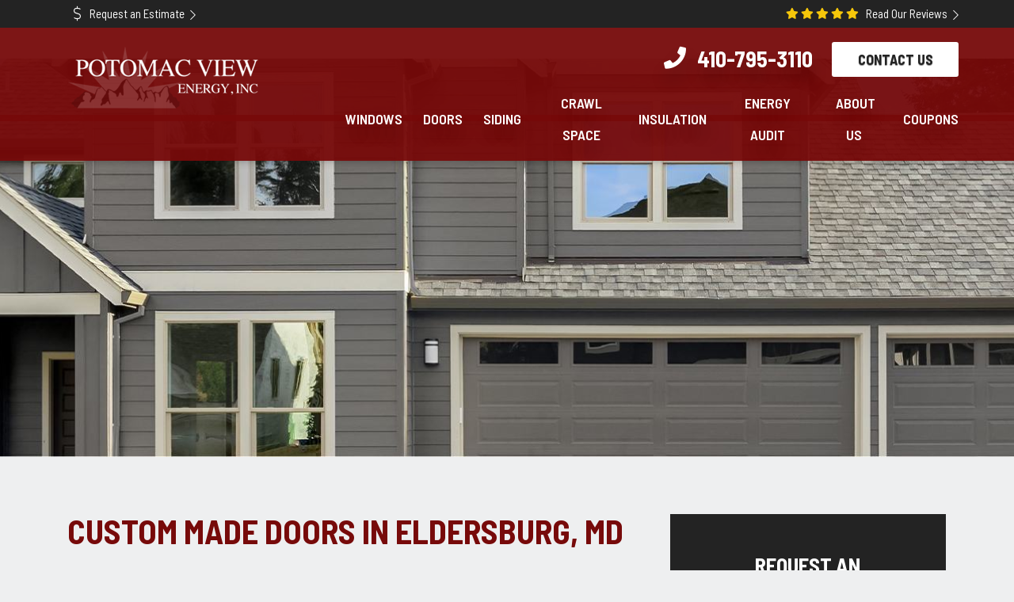

--- FILE ---
content_type: text/html; charset=UTF-8
request_url: https://potomacviewenergy.com/service-area/doors/eldersburg-md/
body_size: 29025
content:
<!DOCTYPE html>
<html lang="en-US" prefix="og: https://ogp.me/ns#">
<head>
    <link rel="preload" as="image" href="https://potomacviewenergy.com//wp-content/uploads/2021/08/home_banner.jpg">
    <link rel="icon" href="https://potomacviewenergy.com/wp-content/themes/bc-btp/img/Favicon/favicon-16x16.png">
    <link rel="icon" href="https://potomacviewenergy.com/wp-content/themes/bc-btp/img/Favicon/favicon.ico">
    <link rel="icon" href="https://potomacviewenergy.com/wp-content/themes/bc-btp/img/Favicon/apple-touch-icon.png">
    <link rel="icon" href="https://potomacviewenergy.com/wp-content/themes/bc-btp/img/Favicon/android-chrome-512x512.png">
    <link rel="icon" href="https://potomacviewenergy.com/wp-content/themes/bc-btp/img/Favicon/android-chrome-192x192.png">
	<meta charset="UTF-8">
<script type="text/javascript">
/* <![CDATA[ */
var gform;gform||(document.addEventListener("gform_main_scripts_loaded",function(){gform.scriptsLoaded=!0}),document.addEventListener("gform/theme/scripts_loaded",function(){gform.themeScriptsLoaded=!0}),window.addEventListener("DOMContentLoaded",function(){gform.domLoaded=!0}),gform={domLoaded:!1,scriptsLoaded:!1,themeScriptsLoaded:!1,isFormEditor:()=>"function"==typeof InitializeEditor,callIfLoaded:function(o){return!(!gform.domLoaded||!gform.scriptsLoaded||!gform.themeScriptsLoaded&&!gform.isFormEditor()||(gform.isFormEditor()&&console.warn("The use of gform.initializeOnLoaded() is deprecated in the form editor context and will be removed in Gravity Forms 3.1."),o(),0))},initializeOnLoaded:function(o){gform.callIfLoaded(o)||(document.addEventListener("gform_main_scripts_loaded",()=>{gform.scriptsLoaded=!0,gform.callIfLoaded(o)}),document.addEventListener("gform/theme/scripts_loaded",()=>{gform.themeScriptsLoaded=!0,gform.callIfLoaded(o)}),window.addEventListener("DOMContentLoaded",()=>{gform.domLoaded=!0,gform.callIfLoaded(o)}))},hooks:{action:{},filter:{}},addAction:function(o,r,e,t){gform.addHook("action",o,r,e,t)},addFilter:function(o,r,e,t){gform.addHook("filter",o,r,e,t)},doAction:function(o){gform.doHook("action",o,arguments)},applyFilters:function(o){return gform.doHook("filter",o,arguments)},removeAction:function(o,r){gform.removeHook("action",o,r)},removeFilter:function(o,r,e){gform.removeHook("filter",o,r,e)},addHook:function(o,r,e,t,n){null==gform.hooks[o][r]&&(gform.hooks[o][r]=[]);var d=gform.hooks[o][r];null==n&&(n=r+"_"+d.length),gform.hooks[o][r].push({tag:n,callable:e,priority:t=null==t?10:t})},doHook:function(r,o,e){var t;if(e=Array.prototype.slice.call(e,1),null!=gform.hooks[r][o]&&((o=gform.hooks[r][o]).sort(function(o,r){return o.priority-r.priority}),o.forEach(function(o){"function"!=typeof(t=o.callable)&&(t=window[t]),"action"==r?t.apply(null,e):e[0]=t.apply(null,e)})),"filter"==r)return e[0]},removeHook:function(o,r,t,n){var e;null!=gform.hooks[o][r]&&(e=(e=gform.hooks[o][r]).filter(function(o,r,e){return!!(null!=n&&n!=o.tag||null!=t&&t!=o.priority)}),gform.hooks[o][r]=e)}});
/* ]]> */
</script>

	<meta content="width=device-width, initial-scale=1" name="viewport">
	<meta name="viewport" content="width=device-width, initial-scale=1, minimum-scale=1, maximum-scale=1">
	<link rel="profile" href="http://gmpg.org/xfn/11">
		<style>img:is([sizes="auto" i], [sizes^="auto," i]) { contain-intrinsic-size: 3000px 1500px }</style>
	
<!-- Search Engine Optimization by Rank Math - https://rankmath.com/ -->
<title>Front &amp; Patio Door Installs in Eldersburg, MD | Free Quote</title>
<meta name="description" content="Do you need to replace your old, drafty door? Potomac View Energy offers high-quality entry doors, sliding glass patio doors, &amp; more in Eldersburg, MD."/>
<meta name="robots" content="follow, index, max-snippet:-1, max-video-preview:-1, max-image-preview:large"/>
<link rel="canonical" href="https://potomacviewenergy.com/service-area/doors/eldersburg-md/" />
<meta property="og:locale" content="en_US" />
<meta property="og:type" content="article" />
<meta property="og:title" content="Front &amp; Patio Door Installs in Eldersburg, MD | Free Quote" />
<meta property="og:description" content="Do you need to replace your old, drafty door? Potomac View Energy offers high-quality entry doors, sliding glass patio doors, &amp; more in Eldersburg, MD." />
<meta property="og:url" content="https://potomacviewenergy.com/service-area/doors/eldersburg-md/" />
<meta property="og:site_name" content="Potomac View Energy" />
<meta property="og:updated_time" content="2024-10-29T16:43:54+00:00" />
<meta name="twitter:card" content="summary_large_image" />
<meta name="twitter:title" content="Front &amp; Patio Door Installs in Eldersburg, MD | Free Quote" />
<meta name="twitter:description" content="Do you need to replace your old, drafty door? Potomac View Energy offers high-quality entry doors, sliding glass patio doors, &amp; more in Eldersburg, MD." />
<meta name="twitter:label1" content="Time to read" />
<meta name="twitter:data1" content="2 minutes" />
<!-- /Rank Math WordPress SEO plugin -->

<link rel="alternate" type="application/rss+xml" title="Potomac View Energy &raquo; Feed" href="https://potomacviewenergy.com/feed/" />
<link rel="alternate" type="application/rss+xml" title="Potomac View Energy &raquo; Comments Feed" href="https://potomacviewenergy.com/comments/feed/" />
<script type="text/javascript">
/* <![CDATA[ */
window._wpemojiSettings = {"baseUrl":"https:\/\/s.w.org\/images\/core\/emoji\/15.0.3\/72x72\/","ext":".png","svgUrl":"https:\/\/s.w.org\/images\/core\/emoji\/15.0.3\/svg\/","svgExt":".svg","source":{"concatemoji":"https:\/\/potomacviewenergy.com\/wp-includes\/js\/wp-emoji-release.min.js?ver=6.7.4"}};
/*! This file is auto-generated */
!function(i,n){var o,s,e;function c(e){try{var t={supportTests:e,timestamp:(new Date).valueOf()};sessionStorage.setItem(o,JSON.stringify(t))}catch(e){}}function p(e,t,n){e.clearRect(0,0,e.canvas.width,e.canvas.height),e.fillText(t,0,0);var t=new Uint32Array(e.getImageData(0,0,e.canvas.width,e.canvas.height).data),r=(e.clearRect(0,0,e.canvas.width,e.canvas.height),e.fillText(n,0,0),new Uint32Array(e.getImageData(0,0,e.canvas.width,e.canvas.height).data));return t.every(function(e,t){return e===r[t]})}function u(e,t,n){switch(t){case"flag":return n(e,"\ud83c\udff3\ufe0f\u200d\u26a7\ufe0f","\ud83c\udff3\ufe0f\u200b\u26a7\ufe0f")?!1:!n(e,"\ud83c\uddfa\ud83c\uddf3","\ud83c\uddfa\u200b\ud83c\uddf3")&&!n(e,"\ud83c\udff4\udb40\udc67\udb40\udc62\udb40\udc65\udb40\udc6e\udb40\udc67\udb40\udc7f","\ud83c\udff4\u200b\udb40\udc67\u200b\udb40\udc62\u200b\udb40\udc65\u200b\udb40\udc6e\u200b\udb40\udc67\u200b\udb40\udc7f");case"emoji":return!n(e,"\ud83d\udc26\u200d\u2b1b","\ud83d\udc26\u200b\u2b1b")}return!1}function f(e,t,n){var r="undefined"!=typeof WorkerGlobalScope&&self instanceof WorkerGlobalScope?new OffscreenCanvas(300,150):i.createElement("canvas"),a=r.getContext("2d",{willReadFrequently:!0}),o=(a.textBaseline="top",a.font="600 32px Arial",{});return e.forEach(function(e){o[e]=t(a,e,n)}),o}function t(e){var t=i.createElement("script");t.src=e,t.defer=!0,i.head.appendChild(t)}"undefined"!=typeof Promise&&(o="wpEmojiSettingsSupports",s=["flag","emoji"],n.supports={everything:!0,everythingExceptFlag:!0},e=new Promise(function(e){i.addEventListener("DOMContentLoaded",e,{once:!0})}),new Promise(function(t){var n=function(){try{var e=JSON.parse(sessionStorage.getItem(o));if("object"==typeof e&&"number"==typeof e.timestamp&&(new Date).valueOf()<e.timestamp+604800&&"object"==typeof e.supportTests)return e.supportTests}catch(e){}return null}();if(!n){if("undefined"!=typeof Worker&&"undefined"!=typeof OffscreenCanvas&&"undefined"!=typeof URL&&URL.createObjectURL&&"undefined"!=typeof Blob)try{var e="postMessage("+f.toString()+"("+[JSON.stringify(s),u.toString(),p.toString()].join(",")+"));",r=new Blob([e],{type:"text/javascript"}),a=new Worker(URL.createObjectURL(r),{name:"wpTestEmojiSupports"});return void(a.onmessage=function(e){c(n=e.data),a.terminate(),t(n)})}catch(e){}c(n=f(s,u,p))}t(n)}).then(function(e){for(var t in e)n.supports[t]=e[t],n.supports.everything=n.supports.everything&&n.supports[t],"flag"!==t&&(n.supports.everythingExceptFlag=n.supports.everythingExceptFlag&&n.supports[t]);n.supports.everythingExceptFlag=n.supports.everythingExceptFlag&&!n.supports.flag,n.DOMReady=!1,n.readyCallback=function(){n.DOMReady=!0}}).then(function(){return e}).then(function(){var e;n.supports.everything||(n.readyCallback(),(e=n.source||{}).concatemoji?t(e.concatemoji):e.wpemoji&&e.twemoji&&(t(e.twemoji),t(e.wpemoji)))}))}((window,document),window._wpemojiSettings);
/* ]]> */
</script>
<style id='wp-emoji-styles-inline-css' type='text/css'>

	img.wp-smiley, img.emoji {
		display: inline !important;
		border: none !important;
		box-shadow: none !important;
		height: 1em !important;
		width: 1em !important;
		margin: 0 0.07em !important;
		vertical-align: -0.1em !important;
		background: none !important;
		padding: 0 !important;
	}
</style>
<style id='classic-theme-styles-inline-css' type='text/css'>
/*! This file is auto-generated */
.wp-block-button__link{color:#fff;background-color:#32373c;border-radius:9999px;box-shadow:none;text-decoration:none;padding:calc(.667em + 2px) calc(1.333em + 2px);font-size:1.125em}.wp-block-file__button{background:#32373c;color:#fff;text-decoration:none}
</style>
<style id='global-styles-inline-css' type='text/css'>
:root{--wp--preset--aspect-ratio--square: 1;--wp--preset--aspect-ratio--4-3: 4/3;--wp--preset--aspect-ratio--3-4: 3/4;--wp--preset--aspect-ratio--3-2: 3/2;--wp--preset--aspect-ratio--2-3: 2/3;--wp--preset--aspect-ratio--16-9: 16/9;--wp--preset--aspect-ratio--9-16: 9/16;--wp--preset--color--black: #000000;--wp--preset--color--cyan-bluish-gray: #abb8c3;--wp--preset--color--white: #ffffff;--wp--preset--color--pale-pink: #f78da7;--wp--preset--color--vivid-red: #cf2e2e;--wp--preset--color--luminous-vivid-orange: #ff6900;--wp--preset--color--luminous-vivid-amber: #fcb900;--wp--preset--color--light-green-cyan: #7bdcb5;--wp--preset--color--vivid-green-cyan: #00d084;--wp--preset--color--pale-cyan-blue: #8ed1fc;--wp--preset--color--vivid-cyan-blue: #0693e3;--wp--preset--color--vivid-purple: #9b51e0;--wp--preset--gradient--vivid-cyan-blue-to-vivid-purple: linear-gradient(135deg,rgba(6,147,227,1) 0%,rgb(155,81,224) 100%);--wp--preset--gradient--light-green-cyan-to-vivid-green-cyan: linear-gradient(135deg,rgb(122,220,180) 0%,rgb(0,208,130) 100%);--wp--preset--gradient--luminous-vivid-amber-to-luminous-vivid-orange: linear-gradient(135deg,rgba(252,185,0,1) 0%,rgba(255,105,0,1) 100%);--wp--preset--gradient--luminous-vivid-orange-to-vivid-red: linear-gradient(135deg,rgba(255,105,0,1) 0%,rgb(207,46,46) 100%);--wp--preset--gradient--very-light-gray-to-cyan-bluish-gray: linear-gradient(135deg,rgb(238,238,238) 0%,rgb(169,184,195) 100%);--wp--preset--gradient--cool-to-warm-spectrum: linear-gradient(135deg,rgb(74,234,220) 0%,rgb(151,120,209) 20%,rgb(207,42,186) 40%,rgb(238,44,130) 60%,rgb(251,105,98) 80%,rgb(254,248,76) 100%);--wp--preset--gradient--blush-light-purple: linear-gradient(135deg,rgb(255,206,236) 0%,rgb(152,150,240) 100%);--wp--preset--gradient--blush-bordeaux: linear-gradient(135deg,rgb(254,205,165) 0%,rgb(254,45,45) 50%,rgb(107,0,62) 100%);--wp--preset--gradient--luminous-dusk: linear-gradient(135deg,rgb(255,203,112) 0%,rgb(199,81,192) 50%,rgb(65,88,208) 100%);--wp--preset--gradient--pale-ocean: linear-gradient(135deg,rgb(255,245,203) 0%,rgb(182,227,212) 50%,rgb(51,167,181) 100%);--wp--preset--gradient--electric-grass: linear-gradient(135deg,rgb(202,248,128) 0%,rgb(113,206,126) 100%);--wp--preset--gradient--midnight: linear-gradient(135deg,rgb(2,3,129) 0%,rgb(40,116,252) 100%);--wp--preset--font-size--small: 13px;--wp--preset--font-size--medium: 20px;--wp--preset--font-size--large: 36px;--wp--preset--font-size--x-large: 42px;--wp--preset--spacing--20: 0.44rem;--wp--preset--spacing--30: 0.67rem;--wp--preset--spacing--40: 1rem;--wp--preset--spacing--50: 1.5rem;--wp--preset--spacing--60: 2.25rem;--wp--preset--spacing--70: 3.38rem;--wp--preset--spacing--80: 5.06rem;--wp--preset--shadow--natural: 6px 6px 9px rgba(0, 0, 0, 0.2);--wp--preset--shadow--deep: 12px 12px 50px rgba(0, 0, 0, 0.4);--wp--preset--shadow--sharp: 6px 6px 0px rgba(0, 0, 0, 0.2);--wp--preset--shadow--outlined: 6px 6px 0px -3px rgba(255, 255, 255, 1), 6px 6px rgba(0, 0, 0, 1);--wp--preset--shadow--crisp: 6px 6px 0px rgba(0, 0, 0, 1);}:where(.is-layout-flex){gap: 0.5em;}:where(.is-layout-grid){gap: 0.5em;}body .is-layout-flex{display: flex;}.is-layout-flex{flex-wrap: wrap;align-items: center;}.is-layout-flex > :is(*, div){margin: 0;}body .is-layout-grid{display: grid;}.is-layout-grid > :is(*, div){margin: 0;}:where(.wp-block-columns.is-layout-flex){gap: 2em;}:where(.wp-block-columns.is-layout-grid){gap: 2em;}:where(.wp-block-post-template.is-layout-flex){gap: 1.25em;}:where(.wp-block-post-template.is-layout-grid){gap: 1.25em;}.has-black-color{color: var(--wp--preset--color--black) !important;}.has-cyan-bluish-gray-color{color: var(--wp--preset--color--cyan-bluish-gray) !important;}.has-white-color{color: var(--wp--preset--color--white) !important;}.has-pale-pink-color{color: var(--wp--preset--color--pale-pink) !important;}.has-vivid-red-color{color: var(--wp--preset--color--vivid-red) !important;}.has-luminous-vivid-orange-color{color: var(--wp--preset--color--luminous-vivid-orange) !important;}.has-luminous-vivid-amber-color{color: var(--wp--preset--color--luminous-vivid-amber) !important;}.has-light-green-cyan-color{color: var(--wp--preset--color--light-green-cyan) !important;}.has-vivid-green-cyan-color{color: var(--wp--preset--color--vivid-green-cyan) !important;}.has-pale-cyan-blue-color{color: var(--wp--preset--color--pale-cyan-blue) !important;}.has-vivid-cyan-blue-color{color: var(--wp--preset--color--vivid-cyan-blue) !important;}.has-vivid-purple-color{color: var(--wp--preset--color--vivid-purple) !important;}.has-black-background-color{background-color: var(--wp--preset--color--black) !important;}.has-cyan-bluish-gray-background-color{background-color: var(--wp--preset--color--cyan-bluish-gray) !important;}.has-white-background-color{background-color: var(--wp--preset--color--white) !important;}.has-pale-pink-background-color{background-color: var(--wp--preset--color--pale-pink) !important;}.has-vivid-red-background-color{background-color: var(--wp--preset--color--vivid-red) !important;}.has-luminous-vivid-orange-background-color{background-color: var(--wp--preset--color--luminous-vivid-orange) !important;}.has-luminous-vivid-amber-background-color{background-color: var(--wp--preset--color--luminous-vivid-amber) !important;}.has-light-green-cyan-background-color{background-color: var(--wp--preset--color--light-green-cyan) !important;}.has-vivid-green-cyan-background-color{background-color: var(--wp--preset--color--vivid-green-cyan) !important;}.has-pale-cyan-blue-background-color{background-color: var(--wp--preset--color--pale-cyan-blue) !important;}.has-vivid-cyan-blue-background-color{background-color: var(--wp--preset--color--vivid-cyan-blue) !important;}.has-vivid-purple-background-color{background-color: var(--wp--preset--color--vivid-purple) !important;}.has-black-border-color{border-color: var(--wp--preset--color--black) !important;}.has-cyan-bluish-gray-border-color{border-color: var(--wp--preset--color--cyan-bluish-gray) !important;}.has-white-border-color{border-color: var(--wp--preset--color--white) !important;}.has-pale-pink-border-color{border-color: var(--wp--preset--color--pale-pink) !important;}.has-vivid-red-border-color{border-color: var(--wp--preset--color--vivid-red) !important;}.has-luminous-vivid-orange-border-color{border-color: var(--wp--preset--color--luminous-vivid-orange) !important;}.has-luminous-vivid-amber-border-color{border-color: var(--wp--preset--color--luminous-vivid-amber) !important;}.has-light-green-cyan-border-color{border-color: var(--wp--preset--color--light-green-cyan) !important;}.has-vivid-green-cyan-border-color{border-color: var(--wp--preset--color--vivid-green-cyan) !important;}.has-pale-cyan-blue-border-color{border-color: var(--wp--preset--color--pale-cyan-blue) !important;}.has-vivid-cyan-blue-border-color{border-color: var(--wp--preset--color--vivid-cyan-blue) !important;}.has-vivid-purple-border-color{border-color: var(--wp--preset--color--vivid-purple) !important;}.has-vivid-cyan-blue-to-vivid-purple-gradient-background{background: var(--wp--preset--gradient--vivid-cyan-blue-to-vivid-purple) !important;}.has-light-green-cyan-to-vivid-green-cyan-gradient-background{background: var(--wp--preset--gradient--light-green-cyan-to-vivid-green-cyan) !important;}.has-luminous-vivid-amber-to-luminous-vivid-orange-gradient-background{background: var(--wp--preset--gradient--luminous-vivid-amber-to-luminous-vivid-orange) !important;}.has-luminous-vivid-orange-to-vivid-red-gradient-background{background: var(--wp--preset--gradient--luminous-vivid-orange-to-vivid-red) !important;}.has-very-light-gray-to-cyan-bluish-gray-gradient-background{background: var(--wp--preset--gradient--very-light-gray-to-cyan-bluish-gray) !important;}.has-cool-to-warm-spectrum-gradient-background{background: var(--wp--preset--gradient--cool-to-warm-spectrum) !important;}.has-blush-light-purple-gradient-background{background: var(--wp--preset--gradient--blush-light-purple) !important;}.has-blush-bordeaux-gradient-background{background: var(--wp--preset--gradient--blush-bordeaux) !important;}.has-luminous-dusk-gradient-background{background: var(--wp--preset--gradient--luminous-dusk) !important;}.has-pale-ocean-gradient-background{background: var(--wp--preset--gradient--pale-ocean) !important;}.has-electric-grass-gradient-background{background: var(--wp--preset--gradient--electric-grass) !important;}.has-midnight-gradient-background{background: var(--wp--preset--gradient--midnight) !important;}.has-small-font-size{font-size: var(--wp--preset--font-size--small) !important;}.has-medium-font-size{font-size: var(--wp--preset--font-size--medium) !important;}.has-large-font-size{font-size: var(--wp--preset--font-size--large) !important;}.has-x-large-font-size{font-size: var(--wp--preset--font-size--x-large) !important;}
:where(.wp-block-post-template.is-layout-flex){gap: 1.25em;}:where(.wp-block-post-template.is-layout-grid){gap: 1.25em;}
:where(.wp-block-columns.is-layout-flex){gap: 2em;}:where(.wp-block-columns.is-layout-grid){gap: 2em;}
:root :where(.wp-block-pullquote){font-size: 1.5em;line-height: 1.6;}
</style>
<link rel='stylesheet' id='bc-affiliation-greyscale-css' href='https://potomacviewenergy.com/wp-content/plugins/bluecorona-plugin-affiliations-master/assests/css/bc-affiliation-style.css?ver=1.0.0' type='text/css' media='all' />
<script type="text/javascript" src="https://potomacviewenergy.com/wp-includes/js/jquery/jquery.min.js?ver=3.7.1" id="jquery-core-js"></script>
<script type="text/javascript" src="https://potomacviewenergy.com/wp-includes/js/jquery/jquery-migrate.min.js?ver=3.4.1" id="jquery-migrate-js"></script>
<link rel="https://api.w.org/" href="https://potomacviewenergy.com/wp-json/" /><link rel="alternate" title="JSON" type="application/json" href="https://potomacviewenergy.com/wp-json/wp/v2/pages/458" /><link rel="EditURI" type="application/rsd+xml" title="RSD" href="https://potomacviewenergy.com/xmlrpc.php?rsd" />
<link rel='shortlink' href='https://potomacviewenergy.com/?p=458' />
<link rel="alternate" title="oEmbed (JSON)" type="application/json+oembed" href="https://potomacviewenergy.com/wp-json/oembed/1.0/embed?url=https%3A%2F%2Fpotomacviewenergy.com%2Fservice-area%2Fdoors%2Feldersburg-md%2F" />
<link rel="alternate" title="oEmbed (XML)" type="text/xml+oembed" href="https://potomacviewenergy.com/wp-json/oembed/1.0/embed?url=https%3A%2F%2Fpotomacviewenergy.com%2Fservice-area%2Fdoors%2Feldersburg-md%2F&#038;format=xml" />
<!-- start Simple Custom CSS and JS -->
<style type="text/css">
/* Add your CSS code here.

For example:
.example {
    color: red;
}

For brushing up on your CSS knowledge, check out http://www.w3schools.com/css/css_syntax.asp

End of comment */ 

.proudly-serving .p-alt {
    font-size: 1em !important;
}</style>
<!-- end Simple Custom CSS and JS -->
<meta name="mobile-web-app-capable" content="yes">
<meta name="apple-mobile-web-app-capable" content="yes">
<meta name="apple-mobile-web-app-title" content="Potomac View Energy - ">
<style type="text/css">
input[type=button], input[type=submit], input[type=reset],button {
background-color: #00395e ;color: #00395e;
}input:hover[type=button], input:hover[type=submit], input:hover[type=reset],button:hover{
background-color: #00395e ;color: #00395e;}
</style>
<style type="text/css">
.bc_announcement_bar { background-color:#01385e;}
.bc_announcement_bar_text a{color:#ffffff;}
.bc_announcement_bar_text a:hover{color:#B9CFD4;background: none;text-decoration:none;}
</style>
<style type="text/css">
.bc_footer_copyright_bar { background-color:#ffffff;color:#000000}
.bc_footer_copyright_links{ background-color:#ffffff !important;color:#000000 !important}

footer .bc_color_primary_bg{background-color:#00395e;}

/*footer .bc_color_primary_bg .bc_color_secondary{color:#ffffff}*/
</style>
		<style type="text/css" id="wp-custom-css">
			.subpgcate-img h6{
	font-size:20px!Important;
}

.gform_validation_errors h2{
	color:#d5d5d5!important;
	line-height: 20px;
}



/*testimonial*/
.testimonial-container{
	border-radius:8px;
}
.border-box{
border: 3px solid #770A0A;
    border-radius: 8px;
}


.cta {
  position: absolute;
  bottom: 0;
  right: 0;
		width:143px;
	border-radius: 8px 0px 0px 0px;
}

.cta a {
  display: inline-block;
  padding: 5px 10px;
  color: #fff;
  text-decoration: none;
	white-space: nowrap;
}
.cta a span{
  text-decoration: underline;
}

span.line {
	border:1px dashed #770A0A;
	width:134px;
}
/*gallery*/
.gallery-lightbox .gallery-lightbox-popup {
 display: flex;
    justify-content: center;
    align-items: center;
}
.gallery-lightbox img.img-popup {
    max-width: 100%;
    max-height: 100%;
    padding: 20px 0;
    margin: 0 auto;
    display: inline-block;
    vertical-align: middle;
    flex-shrink: 0;
}
.gallery-lightbox .modal-dialog {
    position: fixed;
    top: 0;
    bottom: 0;
    left: 0;
    width: 100%;
    height: 100%;
    min-height: 100%!important;
    max-width: 100%;
}
.gallery-lightbox .modal-content {
    position: absolute;
    top: 0;
    width: 100%;
    left: 0;
    height: 100%;
}
.gallery:hover .overlay {
    opacity: 1;
}
.gallery .overlay {
    opacity: 0;
    background: rgba(0,0,0,.5);
}
.bc_gallery_content_part .fa-search:before {
    content: "\e963";
}
.bc_gallery_content_part .fa-search {
	margin:auto;
	text-align:center;
}
.overlay .text{
    top: 0;
    right: 0;
    bottom: 0;
    left: 0;
    padding: 1.25rem;
	display:flex;
}
/*gallery end*/

/*contact us page*/
.Ph-number a:hover{
    color: #232323;
}



#field_4_8 .ginput_container_textarea textarea, #field_1_8 .ginput_container_textarea textarea, #field_6_8 .ginput_container_textarea textarea,#field_2_8 .ginput_container_textarea textarea{
background: 0 0;
    border: none;
    border-bottom: 1px solid #e4e4e4;
    color: #fff;
    padding: 0 !important;
    border-radius: 0 !important;
    font-size: 15px;
    width: 100% !important;
    padding-left: 10px !important;}

#field_4_8 .ginput_container_textarea textarea:focus, #field_1_8 .ginput_container_textarea textarea:focus, #field_6_8 .ginput_container_textarea textarea:focus,#field_2_8 .ginput_container_textarea textarea:focus{
outline:none;
}
#gform_wrapper_1 #field_1_8 .gfield_label{top:8px!important}		</style>
		<script type="text/javascript">
</script>
<!-- Global site tag (gtag.js) - Google Analytics -->
<script async src="https://www.googletagmanager.com/gtag/js?id=UA-122677259-1"></script>
<script>
window.dataLayer = window.dataLayer || [];
function gtag(){dataLayer.push(arguments);}
gtag('js', new Date());

gtag('config', 'G-PYG42ZXFCK');
gtag('config', 'UA-122677259-1');
gtag('config', 'AW-665339626');
</script><meta name="google-site-verification" content="ezVfrnhXn1UvUz4FSW4RP9kcXZZxikLSTZ9IzTWjNC8" /><!-- Facebook Pixel Code -->
<script>
  !function(f,b,e,v,n,t,s)
  {if(f.fbq)return;n=f.fbq=function(){n.callMethod?
  n.callMethod.apply(n,arguments):n.queue.push(arguments)};
  if(!f._fbq)f._fbq=n;n.push=n;n.loaded=!0;n.version='2.0';
  n.queue=[];t=b.createElement(e);t.async=!0;
  t.src=v;s=b.getElementsByTagName(e)[0];
  s.parentNode.insertBefore(t,s)}(window, document,'script',
  'https://connect.facebook.net/en_US/fbevents.js');
  fbq('init', '1347139975496221');
  fbq('track', 'PageView');
</script>
<noscript><img height="1" width="1" style="display:none"
  src="https://www.facebook.com/tr?id=1347139975496221&ev=PageView&noscript=1"
/></noscript>
<!-- End Facebook Pixel Code -->
	  <!-- Load swiper -->
    <link href="https://cdnjs.cloudflare.com/ajax/libs/Swiper/4.5.1/css/swiper.min.css" rel="preload" as="style" onload="this.onload=null;this.rel='stylesheet'">
     <noscript><link rel="stylesheet" href="https://cdnjs.cloudflare.com/ajax/libs/Swiper/4.5.1/css/swiper.min.css">  </noscript>
    <link id='child-understrap-styles-css' href="https://potomacviewenergy.com/wp-content/themes/bc-btp/css/child-theme.min.css?ver=1.1.7.14" rel="stylesheet" type="text/css" media='all'>
    <link id='bc-icons' href="https://potomacviewenergy.com/wp-content/themes/bc-btp/css/bc-icons.css" rel="stylesheet" type="text/css" media='all'>
    <!-- Load animate.css -->
    <link href="https://cdnjs.cloudflare.com/ajax/libs/animate.css/3.7.2/animate.min.css" rel="preload" as="style" onload="this.onload=null;this.rel='stylesheet'">
     <noscript><link rel="stylesheet" href="https://cdnjs.cloudflare.com/ajax/libs/animate.css/3.7.2/animate.min.css"> </noscript>

    <!-- Swiper JS -->

    <script defer src="https://cdnjs.cloudflare.com/ajax/libs/Swiper/4.5.1/js/swiper.min.js"></script> 
    <script defer type='text/javascript' src='https://potomacviewenergy.com/wp-content/themes/bc-btp/js/child-theme.min.js?ver=1.1.5'></script>
	
    <!-- Google Tag Manager -->
<script>(function(w,d,s,l,i){w[l]=w[l]||[];w[l].push({'gtm.start':
new Date().getTime(),event:'gtm.js'});var f=d.getElementsByTagName(s)[0],
j=d.createElement(s),dl=l!='dataLayer'?'&l='+l:'';j.async=true;j.src=
'https://www.googletagmanager.com/gtm.js?id='+i+dl;f.parentNode.insertBefore(j,f);
})(window,document,'script','dataLayer','GTM-P5LMCRLD');</script>
<!-- End Google Tag Manager -->
	
</head>
<body class="page-template page-template-page-templates page-template-bc-subpage-sidebar page-template-page-templatesbc-subpage-sidebar-php page page-id-458 page-child parent-pageid-447 wp-embed-responsive group-blog" >
<!-- Show header accordingly fixed or default -->
<header class="bc_header sticky-top shadow-box" style="position: -webkit-sticky;position: sticky;top: 0;z-index: 1020;">    <!-- announcement bar background color-->
    <div class="container-fluid bg-gradient-primary p-0 d-none d-lg-block mh-35">
        
        <!-- Hide this section if announcement bar is disabled-->
                <div class="container">
            <div class="row text-center text-lg-left bc_announcement_bar_text">
                <!-- announcement bar content-->
                <div class="col-sm-12 col-lg-6 col-md-6 d-none d-lg-block">
                    <h5 class="pl-lg-2 bc_text_15 bc_line_height_35 mb-0">
                        <a class="font-weight-normal bc_line_height_30 bc_font_default bc_color_quaternary_hover" href="https://potomacviewenergy.com/contact-us/">
                        <i class="fa fa-dollar-sign2 bc_text_18 align-text-bottom mr-2 mt-n1"></i> Request an Estimate <i class="fa fa-chevron-right2 bc_text_14 align-middle ml-1"></i>
                        </a>
                    </h5>
                </div>
                
                <div class="col-sm-12 col-lg-6 text-center text-lg-right pr-0">
                    <h5 class="bc_color_yellow bc_text_15 bc_line_height_35 mb-0 font-weight-normal">
                        <i class="far fa-star1 bc_text_14 bc_line_height_30"></i>
                        <i class="far fa-star1 bc_text_14 bc_line_height_30"></i>
                        <i class="far fa-star1 bc_text_14 bc_line_height_30"></i>
                        <i class="far fa-star1 bc_text_14 bc_line_height_30"></i>
                        <i class="far fa-star1 bc_text_14 bc_line_height_30"></i>
                        <span>
                            <a class="no_hover_underline bc_line_height_30 bc_font_default bc_color_quaternary_hover" href="https://potomacviewenergy.com/review/">
                                &nbsp; Read Our Reviews <i class="fa fa-chevron-right2 align-middle ml-1 bc_text_14"></i>
                            </a>
                        </span>
                    </h5>
                </div>                <!-- announcement bar with search bar start -->
                <!--                 <div class="col-sm-12 col-lg-3 offset-lg-1 d-none hide-on-touch d-lg-block">
    
<form method="get" id="bc_searchform" action="https://potomacviewenergy.com/" role="search">
	<span id="searchsubmit" name="submit" class="ml-2">
        	<i aria-hidden="true" class="fa fa-search2 bc_color_secondary"></i>
        </span>
		<input class="" id="s" name="s" type="text"
			placeholder="how can we help you?" value="" style="">
		
		
</form>

<script>
	jQuery(document).ready(function() {
	  jQuery("#searchsubmit").click(function() {
	    jQuery("#s").toggleClass('search_form');
	  });
	});
</script></div>                 -->
                <!-- announcement bar with search bar end-->

                <!-- announcement bar with button start -->
                                <div class="col-sm-12 col-lg-8 col-md-12 d-none hide-on-touch d-lg-none">
    <div class="text-center text-lg-right">
        <button
            class="btn p-3  mr-2 mb-2 bc_color_info_bg bc_color_secondary bc_branding_btn_2 bc_color_secondary_hover">
            &nbsp; Give Us a call
            <strong>410-795-3110</strong>
        </button>
        <button
            class="btn bc_color_tertiary_bg bc_color_secondary_hover p-3 mr-2 mb-2 bc_color_secondary bc_branding_btn_1">
            <span class="">
                <i class="far fa-calendar"></i>&nbsp;Schedule Service
            </span>
        </button>
    </div>
</div>                                <!-- announcement bar with button end-->
                <div class="col-sm-12 col-lg-8 col-md-12 d-lg-none">
    <div class="text-center text-lg-right">
    </div>
</div>
            </div>
        </div>

            </div>
    <div class="container-fluid d-none hide-on-touch d-lg-block bc_color_primary_bg_nav pt-2">
    <div class="container">
        <div class="row">
            <div class="col-md-4 col-lg-4 col-sm-4 col-12 mr-0 p-3">
              <a href="https://potomacviewenergy.com">
                    <img src="https://potomacviewenergy.com/wp-content/themes/bc-btp/img/logo_header.svg" alt="Potomac View Energy Logo" class="bc_branding_logo">
                </a>
            </div>

            <div class="col-md-6 offset-md-2 offset-lg-0 col-lg-8 col-sm-8 col-xs-12 text-right pr-0 pt-0">
                <div class="d-lg-flex align-items-center justify-content-end bc_font_default">
                    <span class="p-3  mr-2 mb-0 bc_text_24 bc_font_default text-uppercase bc_line_height_28">
                        &nbsp;<a href="tel: 410-795-3110" class="bc_font_default bc_text_bold bc_alternate_color bc_text_28 bc_color_secondary_hover text-shadow-2"> <i class="fa fa-phone bc_text_28 mr-2"></i>
                            410-795-3110</a>
                    </span>
                    <a href="https://potomacviewenergy.com/contact-us/">
                    <button class="btn btn-primary bc_text_18 bc_line_height_20 no-shadow text-shadow-1">
                        CONTACT US
                    </button>
                    </a>
                </div>
            </div>
        </div>
    </div>
</div><div class="container-fluid bc_nav_container_desktop bc_color_primary_bg_nav">
    <div class="container p-0">
        <div class="row mt-n2">
            <div class="col-md-10 offset-md-2 mt-n5">
                <nav class="navbar navbar-expand-lg navbar-dark m-auto p-0 w-100">
                    <div id="navbarSupportedContent" class="navbar-collapse collapse justify-content-end" style="">
                        <ul id="menu-primary-menu" class="navbar-nav navbar-nav my-auto offset-lg-0 offset-xl-2"><li itemscope="itemscope" itemtype="https://www.schema.org/SiteNavigationElement" id="menu-item-763" class="menu-item menu-item-type-post_type menu-item-object-page menu-item-has-children dropdown menu-item-763 nav-item m-auto w-100"><a title="Windows" href="https://potomacviewenergy.com/windows/" aria-haspopup="true" aria-expanded="false" class="dropdown-toggle nav-link mx-0" id="menu-item-dropdown-763"><span class='nav-link-title'>Windows</span>&nbsp;<span class="float-right bc-nav-dropdown-icon float-lg-none pr-3 pr-lg-0"><i class="fal fa-chevron-down" aria-hidden="true"></i><span> </a>
<ul class="dropdown-menu" aria-labelledby="nav-link-title&#039;&gt;Windows&lt;/span&gt;&nbsp;&lt;span class=" role="menu">
	<li itemscope="itemscope" itemtype="https://www.schema.org/SiteNavigationElement" id="menu-item-1372" class="menu-item menu-item-type-custom menu-item-object-custom menu-item-has-children dropdown menu-item-1372 nav-item m-auto w-100"><a title="Window Styles" href="#" aria-haspopup="true" aria-expanded="false" class="dropdown-toggle nav-link mx-0" id="menu-item-dropdown-1372"><span class='nav-link-title'>Window Styles</span>&nbsp;<span class="float-right bc-nav-dropdown-icon float-lg-none pr-3 pr-lg-0"><i class="fal fa-chevron-down" aria-hidden="true"></i><span> </a>
	<ul class="dropdown-menu" aria-labelledby="nav-link-title&#039;&gt;Window Styles&lt;/span&gt;&nbsp;&lt;span class=" role="menu">
		<li itemscope="itemscope" itemtype="https://www.schema.org/SiteNavigationElement" id="menu-item-1392" class="menu-item menu-item-type-post_type menu-item-object-page menu-item-1392 nav-item m-auto w-100"><a title="Awning Windows" href="https://potomacviewenergy.com/windows/awning-windows/" class="dropdown-item mx-0 px-0 px-lg-2"><span class='nav-link-title'>Awning Windows</span></a></li>
		<li itemscope="itemscope" itemtype="https://www.schema.org/SiteNavigationElement" id="menu-item-1368" class="menu-item menu-item-type-post_type menu-item-object-page menu-item-1368 nav-item m-auto w-100"><a title="Bay &amp; Bow Windows" href="https://potomacviewenergy.com/bow-bay-windows/" class="dropdown-item mx-0 px-0 px-lg-2"><span class='nav-link-title'>Bay &amp; Bow Windows</span></a></li>
		<li itemscope="itemscope" itemtype="https://www.schema.org/SiteNavigationElement" id="menu-item-1367" class="menu-item menu-item-type-post_type menu-item-object-page menu-item-1367 nav-item m-auto w-100"><a title="Casement Windows" href="https://potomacviewenergy.com/casement-windows/" class="dropdown-item mx-0 px-0 px-lg-2"><span class='nav-link-title'>Casement Windows</span></a></li>
		<li itemscope="itemscope" itemtype="https://www.schema.org/SiteNavigationElement" id="menu-item-1383" class="menu-item menu-item-type-post_type menu-item-object-page menu-item-1383 nav-item m-auto w-100"><a title="Double-Hung Windows" href="https://potomacviewenergy.com/windows/double-hung-windows/" class="dropdown-item mx-0 px-0 px-lg-2"><span class='nav-link-title'>Double-Hung Windows</span></a></li>
		<li itemscope="itemscope" itemtype="https://www.schema.org/SiteNavigationElement" id="menu-item-1366" class="menu-item menu-item-type-post_type menu-item-object-page menu-item-1366 nav-item m-auto w-100"><a title="Garden Windows" href="https://potomacviewenergy.com/garden-windows/" class="dropdown-item mx-0 px-0 px-lg-2"><span class='nav-link-title'>Garden Windows</span></a></li>
		<li itemscope="itemscope" itemtype="https://www.schema.org/SiteNavigationElement" id="menu-item-1397" class="menu-item menu-item-type-post_type menu-item-object-page menu-item-1397 nav-item m-auto w-100"><a title="Hopper Windows" href="https://potomacviewenergy.com/windows/hopper-windows/" class="dropdown-item mx-0 px-0 px-lg-2"><span class='nav-link-title'>Hopper Windows</span></a></li>
		<li itemscope="itemscope" itemtype="https://www.schema.org/SiteNavigationElement" id="menu-item-1395" class="menu-item menu-item-type-post_type menu-item-object-page menu-item-1395 nav-item m-auto w-100"><a title="Picture Windows" href="https://potomacviewenergy.com/windows/picture-windows/" class="dropdown-item mx-0 px-0 px-lg-2"><span class='nav-link-title'>Picture Windows</span></a></li>
		<li itemscope="itemscope" itemtype="https://www.schema.org/SiteNavigationElement" id="menu-item-1370" class="menu-item menu-item-type-custom menu-item-object-custom menu-item-1370 nav-item m-auto w-100"><a title="Sliding Windows" href="https://potomacviewenergy.com/sliding-windows/" class="dropdown-item mx-0 px-0 px-lg-2"><span class='nav-link-title'>Sliding Windows</span></a></li>
	</ul>
</li>
	<li itemscope="itemscope" itemtype="https://www.schema.org/SiteNavigationElement" id="menu-item-1351" class="menu-item menu-item-type-custom menu-item-object-custom menu-item-has-children dropdown menu-item-1351 nav-item m-auto w-100"><a title="Materials &amp; Options" href="#" aria-haspopup="true" aria-expanded="false" class="dropdown-toggle nav-link mx-0" id="menu-item-dropdown-1351"><span class='nav-link-title'>Materials &amp; Options</span>&nbsp;<span class="float-right bc-nav-dropdown-icon float-lg-none pr-3 pr-lg-0"><i class="fal fa-chevron-down" aria-hidden="true"></i><span> </a>
	<ul class="dropdown-menu" aria-labelledby="nav-link-title&#039;&gt;Materials &amp; Options&lt;/span&gt;&nbsp;&lt;span class=" role="menu">
		<li itemscope="itemscope" itemtype="https://www.schema.org/SiteNavigationElement" id="menu-item-769" class="menu-item menu-item-type-post_type menu-item-object-page menu-item-769 nav-item m-auto w-100"><a title="Vinyl Windows" href="https://potomacviewenergy.com/vinyl-windows/" class="dropdown-item mx-0 px-0 px-lg-2"><span class='nav-link-title'>Vinyl Windows</span></a></li>
		<li itemscope="itemscope" itemtype="https://www.schema.org/SiteNavigationElement" id="menu-item-771" class="menu-item menu-item-type-post_type menu-item-object-page menu-item-771 nav-item m-auto w-100"><a title="Wood Windows" href="https://potomacviewenergy.com/wood-windows/" class="dropdown-item mx-0 px-0 px-lg-2"><span class='nav-link-title'>Wood Windows</span></a></li>
		<li itemscope="itemscope" itemtype="https://www.schema.org/SiteNavigationElement" id="menu-item-766" class="menu-item menu-item-type-post_type menu-item-object-page menu-item-766 nav-item m-auto w-100"><a title="Double-Pane Windows" href="https://potomacviewenergy.com/double-pane-windows/" class="dropdown-item mx-0 px-0 px-lg-2"><span class='nav-link-title'>Double-Pane Windows</span></a></li>
		<li itemscope="itemscope" itemtype="https://www.schema.org/SiteNavigationElement" id="menu-item-767" class="menu-item menu-item-type-post_type menu-item-object-page menu-item-767 nav-item m-auto w-100"><a title="Triple-Pane Windows" href="https://potomacviewenergy.com/triple-pane-windows/" class="dropdown-item mx-0 px-0 px-lg-2"><span class='nav-link-title'>Triple-Pane Windows</span></a></li>
		<li itemscope="itemscope" itemtype="https://www.schema.org/SiteNavigationElement" id="menu-item-768" class="menu-item menu-item-type-post_type menu-item-object-page menu-item-768 nav-item m-auto w-100"><a title="Insulated Windows" href="https://potomacviewenergy.com/insulated-windows/" class="dropdown-item mx-0 px-0 px-lg-2"><span class='nav-link-title'>Insulated Windows</span></a></li>
		<li itemscope="itemscope" itemtype="https://www.schema.org/SiteNavigationElement" id="menu-item-770" class="menu-item menu-item-type-post_type menu-item-object-page menu-item-770 nav-item m-auto w-100"><a title="Energy Star Windows" href="https://potomacviewenergy.com/energy-star-windows/" class="dropdown-item mx-0 px-0 px-lg-2"><span class='nav-link-title'>Energy Star Windows</span></a></li>
	</ul>
</li>
	<li itemscope="itemscope" itemtype="https://www.schema.org/SiteNavigationElement" id="menu-item-774" class="menu-item menu-item-type-post_type menu-item-object-page menu-item-774 nav-item m-auto w-100"><a title="Custom Windows" href="https://potomacviewenergy.com/custom-windows/" class="dropdown-item mx-0 px-0 px-lg-2"><span class='nav-link-title'>Custom Windows</span></a></li>
	<li itemscope="itemscope" itemtype="https://www.schema.org/SiteNavigationElement" id="menu-item-775" class="menu-item menu-item-type-post_type menu-item-object-page menu-item-775 nav-item m-auto w-100"><a title="Frequently Asked Questions About Window Replacement" href="https://potomacviewenergy.com/window-faqs/" class="dropdown-item mx-0 px-0 px-lg-2"><span class='nav-link-title'>Frequently Asked Questions About Window Replacement</span></a></li>
</ul>
</li>
<li itemscope="itemscope" itemtype="https://www.schema.org/SiteNavigationElement" id="menu-item-776" class="menu-item menu-item-type-post_type menu-item-object-page menu-item-has-children dropdown menu-item-776 nav-item m-auto w-100"><a title="Doors" href="https://potomacviewenergy.com/doors/" aria-haspopup="true" aria-expanded="false" class="dropdown-toggle nav-link mx-0" id="menu-item-dropdown-776"><span class='nav-link-title'>Doors</span>&nbsp;<span class="float-right bc-nav-dropdown-icon float-lg-none pr-3 pr-lg-0"><i class="fal fa-chevron-down" aria-hidden="true"></i><span> </a>
<ul class="dropdown-menu" aria-labelledby="nav-link-title&#039;&gt;Doors&lt;/span&gt;&nbsp;&lt;span class=" role="menu">
	<li itemscope="itemscope" itemtype="https://www.schema.org/SiteNavigationElement" id="menu-item-988" class="menu-item menu-item-type-custom menu-item-object-custom menu-item-988 nav-item m-auto w-100"><a title="Front Entry Doors" href="/front-entry-doors/" class="dropdown-item mx-0 px-0 px-lg-2"><span class='nav-link-title'>Front Entry Doors</span></a></li>
	<li itemscope="itemscope" itemtype="https://www.schema.org/SiteNavigationElement" id="menu-item-989" class="menu-item menu-item-type-post_type menu-item-object-page menu-item-989 nav-item m-auto w-100"><a title="Sliding Doors" href="https://potomacviewenergy.com/sliding-doors/" class="dropdown-item mx-0 px-0 px-lg-2"><span class='nav-link-title'>Sliding Doors</span></a></li>
	<li itemscope="itemscope" itemtype="https://www.schema.org/SiteNavigationElement" id="menu-item-779" class="menu-item menu-item-type-post_type menu-item-object-page menu-item-779 nav-item m-auto w-100"><a title="Patio Doors" href="https://potomacviewenergy.com/patio-doors/" class="dropdown-item mx-0 px-0 px-lg-2"><span class='nav-link-title'>Patio Doors</span></a></li>
	<li itemscope="itemscope" itemtype="https://www.schema.org/SiteNavigationElement" id="menu-item-1001" class="menu-item menu-item-type-custom menu-item-object-custom menu-item-1001 nav-item m-auto w-100"><a title="French Doors" href="/french-doors/" class="dropdown-item mx-0 px-0 px-lg-2"><span class='nav-link-title'>French Doors</span></a></li>
	<li itemscope="itemscope" itemtype="https://www.schema.org/SiteNavigationElement" id="menu-item-781" class="menu-item menu-item-type-post_type menu-item-object-page menu-item-781 nav-item m-auto w-100"><a title="Steel Doors" href="https://potomacviewenergy.com/steel-doors/" class="dropdown-item mx-0 px-0 px-lg-2"><span class='nav-link-title'>Steel Doors</span></a></li>
	<li itemscope="itemscope" itemtype="https://www.schema.org/SiteNavigationElement" id="menu-item-782" class="menu-item menu-item-type-post_type menu-item-object-page menu-item-782 nav-item m-auto w-100"><a title="Fiberglass Doors" href="https://potomacviewenergy.com/fiberglass-doors/" class="dropdown-item mx-0 px-0 px-lg-2"><span class='nav-link-title'>Fiberglass Doors</span></a></li>
	<li itemscope="itemscope" itemtype="https://www.schema.org/SiteNavigationElement" id="menu-item-783" class="menu-item menu-item-type-post_type menu-item-object-page menu-item-783 nav-item m-auto w-100"><a title="Energy Star Doors" href="https://potomacviewenergy.com/energy-star-doors/" class="dropdown-item mx-0 px-0 px-lg-2"><span class='nav-link-title'>Energy Star Doors</span></a></li>
	<li itemscope="itemscope" itemtype="https://www.schema.org/SiteNavigationElement" id="menu-item-1760" class="menu-item menu-item-type-post_type menu-item-object-page menu-item-1760 nav-item m-auto w-100"><a title="Door FAQs" href="https://potomacviewenergy.com/door-faqs/" class="dropdown-item mx-0 px-0 px-lg-2"><span class='nav-link-title'>Door FAQs</span></a></li>
</ul>
</li>
<li itemscope="itemscope" itemtype="https://www.schema.org/SiteNavigationElement" id="menu-item-784" class="menu-item menu-item-type-post_type menu-item-object-page menu-item-has-children dropdown menu-item-784 nav-item m-auto w-100"><a title="Siding" href="https://potomacviewenergy.com/siding/" aria-haspopup="true" aria-expanded="false" class="dropdown-toggle nav-link mx-0" id="menu-item-dropdown-784"><span class='nav-link-title'>Siding</span>&nbsp;<span class="float-right bc-nav-dropdown-icon float-lg-none pr-3 pr-lg-0"><i class="fal fa-chevron-down" aria-hidden="true"></i><span> </a>
<ul class="dropdown-menu" aria-labelledby="nav-link-title&#039;&gt;Siding&lt;/span&gt;&nbsp;&lt;span class=" role="menu">
	<li itemscope="itemscope" itemtype="https://www.schema.org/SiteNavigationElement" id="menu-item-785" class="menu-item menu-item-type-post_type menu-item-object-page menu-item-785 nav-item m-auto w-100"><a title="Insulated Vinyl Siding Installation in Maryland" href="https://potomacviewenergy.com/insulated-vinyl-siding/" class="dropdown-item mx-0 px-0 px-lg-2"><span class='nav-link-title'>Insulated Vinyl Siding Installation in Maryland</span></a></li>
</ul>
</li>
<li itemscope="itemscope" itemtype="https://www.schema.org/SiteNavigationElement" id="menu-item-786" class="menu-item menu-item-type-post_type menu-item-object-page menu-item-786 nav-item m-auto w-100"><a title="Crawl Space" href="https://potomacviewenergy.com/crawl-space-encapsulation/" class="nav-link mx-0"><span class='nav-link-title'>Crawl Space</span></a></li>
<li itemscope="itemscope" itemtype="https://www.schema.org/SiteNavigationElement" id="menu-item-787" class="menu-item menu-item-type-post_type menu-item-object-page menu-item-has-children dropdown menu-item-787 nav-item m-auto w-100"><a title="Insulation" href="https://potomacviewenergy.com/insulation/" aria-haspopup="true" aria-expanded="false" class="dropdown-toggle nav-link mx-0" id="menu-item-dropdown-787"><span class='nav-link-title'>Insulation</span>&nbsp;<span class="float-right bc-nav-dropdown-icon float-lg-none pr-3 pr-lg-0"><i class="fal fa-chevron-down" aria-hidden="true"></i><span> </a>
<ul class="dropdown-menu" aria-labelledby="nav-link-title&#039;&gt;Insulation&lt;/span&gt;&nbsp;&lt;span class=" role="menu">
	<li itemscope="itemscope" itemtype="https://www.schema.org/SiteNavigationElement" id="menu-item-788" class="menu-item menu-item-type-post_type menu-item-object-page menu-item-788 nav-item m-auto w-100"><a title="Attic Insulation" href="https://potomacviewenergy.com/attic-insulation/" class="dropdown-item mx-0 px-0 px-lg-2"><span class='nav-link-title'>Attic Insulation</span></a></li>
	<li itemscope="itemscope" itemtype="https://www.schema.org/SiteNavigationElement" id="menu-item-789" class="menu-item menu-item-type-post_type menu-item-object-page menu-item-789 nav-item m-auto w-100"><a title="Basement Insulation" href="https://potomacviewenergy.com/basement-insulation/" class="dropdown-item mx-0 px-0 px-lg-2"><span class='nav-link-title'>Basement Insulation</span></a></li>
	<li itemscope="itemscope" itemtype="https://www.schema.org/SiteNavigationElement" id="menu-item-790" class="menu-item menu-item-type-post_type menu-item-object-page menu-item-790 nav-item m-auto w-100"><a title="Spray Foam Insulation" href="https://potomacviewenergy.com/spray-foam-insulation/" class="dropdown-item mx-0 px-0 px-lg-2"><span class='nav-link-title'>Spray Foam Insulation</span></a></li>
</ul>
</li>
<li itemscope="itemscope" itemtype="https://www.schema.org/SiteNavigationElement" id="menu-item-791" class="menu-item menu-item-type-post_type menu-item-object-page menu-item-791 nav-item m-auto w-100"><a title="Energy Audit" href="https://potomacviewenergy.com/energy-audits/" class="nav-link mx-0"><span class='nav-link-title'>Energy Audit</span></a></li>
<li itemscope="itemscope" itemtype="https://www.schema.org/SiteNavigationElement" id="menu-item-1167" class="menu-item menu-item-type-custom menu-item-object-custom menu-item-has-children dropdown menu-item-1167 nav-item m-auto w-100"><a title="About Us" href="https://potomacviewenergy.com/about-us/" aria-haspopup="true" aria-expanded="false" class="dropdown-toggle nav-link mx-0 disabled-link" id="menu-item-dropdown-1167"><span class='nav-link-title'>About Us</span>&nbsp;<span class="float-right bc-nav-dropdown-icon float-lg-none pr-3 pr-lg-0"><i class="fal fa-chevron-down" aria-hidden="true"></i><span> </a>
<ul class="dropdown-menu" aria-labelledby="nav-link-title&#039;&gt;About Us&lt;/span&gt;&nbsp;&lt;span class=" role="menu">
	<li itemscope="itemscope" itemtype="https://www.schema.org/SiteNavigationElement" id="menu-item-1464" class="menu-item menu-item-type-custom menu-item-object-custom menu-item-1464 nav-item m-auto w-100"><a title="Gallery" href="https://potomacviewenergy.com/project-gallery/" class="dropdown-item mx-0 px-0 px-lg-2"><span class='nav-link-title'>Gallery</span></a></li>
	<li itemscope="itemscope" itemtype="https://www.schema.org/SiteNavigationElement" id="menu-item-793" class="menu-item menu-item-type-post_type menu-item-object-page menu-item-793 nav-item m-auto w-100"><a title="Reviews" href="https://potomacviewenergy.com/review/" class="dropdown-item mx-0 px-0 px-lg-2"><span class='nav-link-title'>Reviews</span></a></li>
	<li itemscope="itemscope" itemtype="https://www.schema.org/SiteNavigationElement" id="menu-item-794" class="menu-item menu-item-type-post_type menu-item-object-page menu-item-794 nav-item m-auto w-100"><a title="Blog" href="https://potomacviewenergy.com/blog/" class="dropdown-item mx-0 px-0 px-lg-2"><span class='nav-link-title'>Blog</span></a></li>
	<li itemscope="itemscope" itemtype="https://www.schema.org/SiteNavigationElement" id="menu-item-1552" class="menu-item menu-item-type-post_type menu-item-object-page menu-item-1552 nav-item m-auto w-100"><a title="Careers" href="https://potomacviewenergy.com/careers/" class="dropdown-item mx-0 px-0 px-lg-2"><span class='nav-link-title'>Careers</span></a></li>
	<li itemscope="itemscope" itemtype="https://www.schema.org/SiteNavigationElement" id="menu-item-795" class="menu-item menu-item-type-post_type menu-item-object-page menu-item-795 nav-item m-auto w-100"><a title="Service Area" href="https://potomacviewenergy.com/areas-served/" class="dropdown-item mx-0 px-0 px-lg-2"><span class='nav-link-title'>Service Area</span></a></li>
</ul>
</li>
<li itemscope="itemscope" itemtype="https://www.schema.org/SiteNavigationElement" id="menu-item-987" class="menu-item menu-item-type-custom menu-item-object-custom menu-item-987 nav-item m-auto w-100"><a title="Coupons" href="https://potomacviewenergy.com/coupons/" class="nav-link mx-0"><span class='nav-link-title'>Coupons</span></a></li>
</ul>                    </div>
                </nav>
            </div>
        </div>
    </div>
</div>

	
<style>
	.ui_kit_mobile_header{
		background:#ffffff !important;
		box-shadow: 0px 0px 3px 0px rgba(16,17,16,0.1);
	}
	.ui_kit_mobile_header .navbar-toggler:hover{
				background: none;
				outline: none;
	}
	.ui_kit_mobile_header .navbar-toggler:hover svg{
		background: none;
		outline: none !important;
	}
	.ui_kit_mobile_header .navbar-toggler-icon{
		color:#ffffff;
	}

	.ui_kit_mobile_header .phone-icon{
		background:#ffffff !important;
	}


	.ui_kit_mobile_header .phone-icon svg{
		color:#ffffff;
	}
</style>
<div class="container-fluid ui_kit_mobile_header mobile_header_type_A d-lg-none show-on-touch px-0">
    <div class="container-fluid bc_color_primary_bg">
        <div class="row row-eq-height ">
            <div class="col-2 px-3 m-auto h-100 text-white">
            	<button aria-controls="navbarSupportedContent" aria-expanded="false" aria-label="Toggle navigation" class="navbar-toggler px-0" data-target="#navbarSupportedContent" data-toggle="collapse" type="button">
                    <i class="fa fa-bars navbar-toggler-icon bc_text_24 bc_line_height_24 py-2 "></i>
                </button>
            </div>
            <div class="col-7 h-100 text-center text-md-center px-4">
            	<a href="https://potomacviewenergy.com">
                    <img class="py-2 ml-1px" 
                src="https://potomacviewenergy.com/wp-content/themes/bc-btp/img/m_logo_header.png" alt="Potomac View Energy"
                srcset="https://potomacviewenergy.com/wp-content/themes/bc-btp/img/m_logo_header.png 1x, 
                https://potomacviewenergy.com/wp-content/themes/bc-btp/img/m_logo_header@2x.png 2x,
                https://potomacviewenergy.com/wp-content/themes/bc-btp/img/m_logo_header@3x.png 3x" >
                </a>
            </div>
            <div class="col-3 text-center pl-3 pr-0 ">
                <div class="d-flex w-75_1 h-76 phone-icon ml-auto">
                    <a href="tel:410-795-3110" class="m-auto">
                	                	<i class="fas fa-phone bc_text_24 bc_line_height_24 bc_color_secondary  
                     bc_text_24 bc_line_height_24 py-2"></i>
                	                    </a>
                </div>
            </div>
        </div>
    </div>
</div>
   
    	<div class="container-fluid bc_nav_container_mobile ui_kit_mobile_nav mobile_nav_type_A bc_color_secondary_bg">
		<div class="level-3-background"></div>
	    <div class="container">
	        <nav class="navbar navbar-expand-lg m-auto d-table w-100 p-0">
	            <div id="navbarSupportedContent" class="navbar-collapse collapse" style="">		
	            	<div class="nav-header">
		               <div class="row row-eq-height ">
                            <div class="col-2 text-center pt-3 pr-3">
                                <button aria-controls="navbarSupportedContent" aria-expanded="false" aria-label="Toggle navigation" class="navbar-toggler position-absolute p-0 py-2" data-target="#navbarSupportedContent" data-toggle="collapse" type="button">
                                    <i class="far fa-times2 bc_color_white bc_text_24 bc_line_height_24"></i>
                                </button>
                            </div>
							<div class="col-7 h-100 text-center text-md-center">
							<a href="https://potomacviewenergy.com">
								<img class="img-fluid py-2" 
								src="https://potomacviewenergy.com/wp-content/themes/bc-btp/img/m_logo_header.png" alt="Potomac View Energy"
								srcset="https://potomacviewenergy.com/wp-content/themes/bc-btp/img/m_logo_header.png 1x,								https://potomacviewenergy.com/wp-content/themes/bc-btp/img/m_logo_header@2x.png 2x,
								https://potomacviewenergy.com/wp-content/themes/bc-btp/img/m_logo_header@3x.png 3x">
							</a>
							</div>
                            <div class="col-12">
                                <div class="nav-search">
                                                                    </div>
                            </div>
                        </div>

		        	</div>
		        	<div class="py-3 nav-header-level-3">
		                <button class="navbar-toggler p-0 py-2 close-level-3" type="button">
		                    <i class="fa fa-chevron-left1 bc_sm_text_18 mr-1 position-relative top-2"></i> Back
		                </button>
		        	</div>
	                <ul id="menu-mobile-menu" class="navbar-nav m-auto"><li itemscope="itemscope" itemtype="https://www.schema.org/SiteNavigationElement" id="menu-item-797" class="menu-item menu-item-type-post_type menu-item-object-page menu-item-has-children dropdown menu-item-797 depth-level-0 nav-item m-auto w-100"><a title="Windows" href="https://potomacviewenergy.com/windows/" aria-haspopup="true" aria-expanded="false" class="dropdown-toggle nav-link mx-0" id="menu-item-dropdown-797"><span class='nav-link-title'>Windows</span>&nbsp;<span class="float-right bc-nav-dropdown-icon pr-3"><i class="fa fa-chevron-down" aria-hidden="true"></i><span> </a>
<ul class="dropdown-menu" aria-labelledby="nav-link-title&#039;&gt;Windows&lt;/span&gt;&nbsp;&lt;span class=" role="menu">
	<li itemscope="itemscope" itemtype="https://www.schema.org/SiteNavigationElement" id="menu-item-1657" class="menu-item menu-item-type-post_type menu-item-object-page menu-item-1657 depth-level-1 nav-item m-auto w-100"><a title="Windows" href="https://potomacviewenergy.com/windows/" class="dropdown-item mx-0 px-0"><span class='nav-link-title'>Windows</span></a></li>
	<li itemscope="itemscope" itemtype="https://www.schema.org/SiteNavigationElement" id="menu-item-1352" class="menu-item menu-item-type-custom menu-item-object-custom menu-item-has-children dropdown menu-item-1352 depth-level-1 nav-item m-auto w-100"><a title="Window Styles" href="#" aria-haspopup="true" aria-expanded="false" class="dropdown-toggle nav-link mx-0" id="menu-item-dropdown-1352"><span class='nav-link-title'>Window Styles</span>&nbsp;<span class="float-right bc-nav-dropdown-icon pr-3"><i class="fa fa-chevron-down" aria-hidden="true"></i><span> </a>
	<ul class="dropdown-menu" aria-labelledby="nav-link-title&#039;&gt;Window Styles&lt;/span&gt;&nbsp;&lt;span class=" role="menu">
		<li itemscope="itemscope" itemtype="https://www.schema.org/SiteNavigationElement" id="menu-item-1400" class="menu-item menu-item-type-post_type menu-item-object-page menu-item-1400 depth-level-2 nav-item m-auto w-100"><a title="Awning Windows" href="https://potomacviewenergy.com/windows/awning-windows/" class="dropdown-item mx-0 px-0"><span class='nav-link-title'>Awning Windows</span></a></li>
		<li itemscope="itemscope" itemtype="https://www.schema.org/SiteNavigationElement" id="menu-item-798" class="menu-item menu-item-type-post_type menu-item-object-page menu-item-798 depth-level-2 nav-item m-auto w-100"><a title="Bay &amp; Bow Windows" href="https://potomacviewenergy.com/bow-bay-windows/" class="dropdown-item mx-0 px-0"><span class='nav-link-title'>Bay &amp; Bow Windows</span></a></li>
		<li itemscope="itemscope" itemtype="https://www.schema.org/SiteNavigationElement" id="menu-item-806" class="menu-item menu-item-type-post_type menu-item-object-page menu-item-806 depth-level-2 nav-item m-auto w-100"><a title="Casement Windows" href="https://potomacviewenergy.com/casement-windows/" class="dropdown-item mx-0 px-0"><span class='nav-link-title'>Casement Windows</span></a></li>
		<li itemscope="itemscope" itemtype="https://www.schema.org/SiteNavigationElement" id="menu-item-1401" class="menu-item menu-item-type-post_type menu-item-object-page menu-item-1401 depth-level-2 nav-item m-auto w-100"><a title="Double-Hung Windows" href="https://potomacviewenergy.com/windows/double-hung-windows/" class="dropdown-item mx-0 px-0"><span class='nav-link-title'>Double-Hung Windows</span></a></li>
		<li itemscope="itemscope" itemtype="https://www.schema.org/SiteNavigationElement" id="menu-item-799" class="menu-item menu-item-type-post_type menu-item-object-page menu-item-799 depth-level-2 nav-item m-auto w-100"><a title="Garden Windows" href="https://potomacviewenergy.com/garden-windows/" class="dropdown-item mx-0 px-0"><span class='nav-link-title'>Garden Windows</span></a></li>
		<li itemscope="itemscope" itemtype="https://www.schema.org/SiteNavigationElement" id="menu-item-1398" class="menu-item menu-item-type-post_type menu-item-object-page menu-item-1398 depth-level-2 nav-item m-auto w-100"><a title="Hopper Windows" href="https://potomacviewenergy.com/windows/hopper-windows/" class="dropdown-item mx-0 px-0"><span class='nav-link-title'>Hopper Windows</span></a></li>
		<li itemscope="itemscope" itemtype="https://www.schema.org/SiteNavigationElement" id="menu-item-1399" class="menu-item menu-item-type-post_type menu-item-object-page menu-item-1399 depth-level-2 nav-item m-auto w-100"><a title="Picture Windows" href="https://potomacviewenergy.com/windows/picture-windows/" class="dropdown-item mx-0 px-0"><span class='nav-link-title'>Picture Windows</span></a></li>
		<li itemscope="itemscope" itemtype="https://www.schema.org/SiteNavigationElement" id="menu-item-807" class="menu-item menu-item-type-post_type menu-item-object-page menu-item-807 depth-level-2 nav-item m-auto w-100"><a title="Sliding Windows" href="https://potomacviewenergy.com/sliding-windows/" class="dropdown-item mx-0 px-0"><span class='nav-link-title'>Sliding Windows</span></a></li>
	</ul>
</li>
	<li itemscope="itemscope" itemtype="https://www.schema.org/SiteNavigationElement" id="menu-item-1353" class="menu-item menu-item-type-custom menu-item-object-custom menu-item-has-children dropdown menu-item-1353 depth-level-1 nav-item m-auto w-100"><a title="Materials &amp; Options" href="#" aria-haspopup="true" aria-expanded="false" class="dropdown-toggle nav-link mx-0" id="menu-item-dropdown-1353"><span class='nav-link-title'>Materials &amp; Options</span>&nbsp;<span class="float-right bc-nav-dropdown-icon pr-3"><i class="fa fa-chevron-down" aria-hidden="true"></i><span> </a>
	<ul class="dropdown-menu" aria-labelledby="nav-link-title&#039;&gt;Materials &amp; Options&lt;/span&gt;&nbsp;&lt;span class=" role="menu">
		<li itemscope="itemscope" itemtype="https://www.schema.org/SiteNavigationElement" id="menu-item-803" class="menu-item menu-item-type-post_type menu-item-object-page menu-item-803 depth-level-2 nav-item m-auto w-100"><a title="Vinyl Windows" href="https://potomacviewenergy.com/vinyl-windows/" class="dropdown-item mx-0 px-0"><span class='nav-link-title'>Vinyl Windows</span></a></li>
		<li itemscope="itemscope" itemtype="https://www.schema.org/SiteNavigationElement" id="menu-item-805" class="menu-item menu-item-type-post_type menu-item-object-page menu-item-805 depth-level-2 nav-item m-auto w-100"><a title="Wood Windows" href="https://potomacviewenergy.com/wood-windows/" class="dropdown-item mx-0 px-0"><span class='nav-link-title'>Wood Windows</span></a></li>
		<li itemscope="itemscope" itemtype="https://www.schema.org/SiteNavigationElement" id="menu-item-800" class="menu-item menu-item-type-post_type menu-item-object-page menu-item-800 depth-level-2 nav-item m-auto w-100"><a title="Double-Pane Windows" href="https://potomacviewenergy.com/double-pane-windows/" class="dropdown-item mx-0 px-0"><span class='nav-link-title'>Double-Pane Windows</span></a></li>
		<li itemscope="itemscope" itemtype="https://www.schema.org/SiteNavigationElement" id="menu-item-801" class="menu-item menu-item-type-post_type menu-item-object-page menu-item-801 depth-level-2 nav-item m-auto w-100"><a title="Triple-Pane Windows" href="https://potomacviewenergy.com/triple-pane-windows/" class="dropdown-item mx-0 px-0"><span class='nav-link-title'>Triple-Pane Windows</span></a></li>
		<li itemscope="itemscope" itemtype="https://www.schema.org/SiteNavigationElement" id="menu-item-802" class="menu-item menu-item-type-post_type menu-item-object-page menu-item-802 depth-level-2 nav-item m-auto w-100"><a title="Insulated Windows" href="https://potomacviewenergy.com/insulated-windows/" class="dropdown-item mx-0 px-0"><span class='nav-link-title'>Insulated Windows</span></a></li>
		<li itemscope="itemscope" itemtype="https://www.schema.org/SiteNavigationElement" id="menu-item-804" class="menu-item menu-item-type-post_type menu-item-object-page menu-item-804 depth-level-2 nav-item m-auto w-100"><a title="Energy Star Windows" href="https://potomacviewenergy.com/energy-star-windows/" class="dropdown-item mx-0 px-0"><span class='nav-link-title'>Energy Star Windows</span></a></li>
	</ul>
</li>
	<li itemscope="itemscope" itemtype="https://www.schema.org/SiteNavigationElement" id="menu-item-808" class="menu-item menu-item-type-post_type menu-item-object-page menu-item-808 depth-level-1 nav-item m-auto w-100"><a title="Custom Windows" href="https://potomacviewenergy.com/custom-windows/" class="dropdown-item mx-0 px-0"><span class='nav-link-title'>Custom Windows</span></a></li>
	<li itemscope="itemscope" itemtype="https://www.schema.org/SiteNavigationElement" id="menu-item-809" class="menu-item menu-item-type-post_type menu-item-object-page menu-item-809 depth-level-1 nav-item m-auto w-100"><a title="Frequently Asked Questions About Window Replacement" href="https://potomacviewenergy.com/window-faqs/" class="dropdown-item mx-0 px-0"><span class='nav-link-title'>Frequently Asked Questions About Window Replacement</span></a></li>
</ul>
</li>
<li itemscope="itemscope" itemtype="https://www.schema.org/SiteNavigationElement" id="menu-item-810" class="menu-item menu-item-type-post_type menu-item-object-page menu-item-has-children dropdown menu-item-810 depth-level-0 nav-item m-auto w-100"><a title="Doors" href="https://potomacviewenergy.com/doors/" aria-haspopup="true" aria-expanded="false" class="dropdown-toggle nav-link mx-0" id="menu-item-dropdown-810"><span class='nav-link-title'>Doors</span>&nbsp;<span class="float-right bc-nav-dropdown-icon pr-3"><i class="fa fa-chevron-down" aria-hidden="true"></i><span> </a>
<ul class="dropdown-menu" aria-labelledby="nav-link-title&#039;&gt;Doors&lt;/span&gt;&nbsp;&lt;span class=" role="menu">
	<li itemscope="itemscope" itemtype="https://www.schema.org/SiteNavigationElement" id="menu-item-887" class="menu-item menu-item-type-post_type menu-item-object-page menu-item-887 depth-level-1 nav-item m-auto w-100"><a title="Doors" href="https://potomacviewenergy.com/doors/" class="dropdown-item mx-0 px-0"><span class='nav-link-title'>Doors</span></a></li>
	<li itemscope="itemscope" itemtype="https://www.schema.org/SiteNavigationElement" id="menu-item-994" class="menu-item menu-item-type-custom menu-item-object-custom menu-item-994 depth-level-1 nav-item m-auto w-100"><a title="Front Entry Doors" href="/front-entry-doors/" class="dropdown-item mx-0 px-0"><span class='nav-link-title'>Front Entry Doors</span></a></li>
	<li itemscope="itemscope" itemtype="https://www.schema.org/SiteNavigationElement" id="menu-item-812" class="menu-item menu-item-type-post_type menu-item-object-page menu-item-812 depth-level-1 nav-item m-auto w-100"><a title="Sliding Doors" href="https://potomacviewenergy.com/sliding-doors/" class="dropdown-item mx-0 px-0"><span class='nav-link-title'>Sliding Doors</span></a></li>
	<li itemscope="itemscope" itemtype="https://www.schema.org/SiteNavigationElement" id="menu-item-813" class="menu-item menu-item-type-post_type menu-item-object-page menu-item-813 depth-level-1 nav-item m-auto w-100"><a title="Patio Doors" href="https://potomacviewenergy.com/patio-doors/" class="dropdown-item mx-0 px-0"><span class='nav-link-title'>Patio Doors</span></a></li>
	<li itemscope="itemscope" itemtype="https://www.schema.org/SiteNavigationElement" id="menu-item-1002" class="menu-item menu-item-type-custom menu-item-object-custom menu-item-1002 depth-level-1 nav-item m-auto w-100"><a title="French Doors" href="/french-doors/" class="dropdown-item mx-0 px-0"><span class='nav-link-title'>French Doors</span></a></li>
	<li itemscope="itemscope" itemtype="https://www.schema.org/SiteNavigationElement" id="menu-item-815" class="menu-item menu-item-type-post_type menu-item-object-page menu-item-815 depth-level-1 nav-item m-auto w-100"><a title="Steel Doors" href="https://potomacviewenergy.com/steel-doors/" class="dropdown-item mx-0 px-0"><span class='nav-link-title'>Steel Doors</span></a></li>
	<li itemscope="itemscope" itemtype="https://www.schema.org/SiteNavigationElement" id="menu-item-816" class="menu-item menu-item-type-post_type menu-item-object-page menu-item-816 depth-level-1 nav-item m-auto w-100"><a title="Fiberglass Doors" href="https://potomacviewenergy.com/fiberglass-doors/" class="dropdown-item mx-0 px-0"><span class='nav-link-title'>Fiberglass Doors</span></a></li>
	<li itemscope="itemscope" itemtype="https://www.schema.org/SiteNavigationElement" id="menu-item-817" class="menu-item menu-item-type-post_type menu-item-object-page menu-item-817 depth-level-1 nav-item m-auto w-100"><a title="Energy Star Doors" href="https://potomacviewenergy.com/energy-star-doors/" class="dropdown-item mx-0 px-0"><span class='nav-link-title'>Energy Star Doors</span></a></li>
	<li itemscope="itemscope" itemtype="https://www.schema.org/SiteNavigationElement" id="menu-item-1759" class="menu-item menu-item-type-post_type menu-item-object-page menu-item-1759 depth-level-1 nav-item m-auto w-100"><a title="Door FAQs" href="https://potomacviewenergy.com/door-faqs/" class="dropdown-item mx-0 px-0"><span class='nav-link-title'>Door FAQs</span></a></li>
</ul>
</li>
<li itemscope="itemscope" itemtype="https://www.schema.org/SiteNavigationElement" id="menu-item-818" class="menu-item menu-item-type-post_type menu-item-object-page menu-item-has-children dropdown menu-item-818 depth-level-0 nav-item m-auto w-100"><a title="Siding" href="https://potomacviewenergy.com/siding/" aria-haspopup="true" aria-expanded="false" class="dropdown-toggle nav-link mx-0" id="menu-item-dropdown-818"><span class='nav-link-title'>Siding</span>&nbsp;<span class="float-right bc-nav-dropdown-icon pr-3"><i class="fa fa-chevron-down" aria-hidden="true"></i><span> </a>
<ul class="dropdown-menu" aria-labelledby="nav-link-title&#039;&gt;Siding&lt;/span&gt;&nbsp;&lt;span class=" role="menu">
	<li itemscope="itemscope" itemtype="https://www.schema.org/SiteNavigationElement" id="menu-item-819" class="menu-item menu-item-type-post_type menu-item-object-page menu-item-819 depth-level-1 nav-item m-auto w-100"><a title="Insulated Vinyl Siding Installation in Maryland" href="https://potomacviewenergy.com/insulated-vinyl-siding/" class="dropdown-item mx-0 px-0"><span class='nav-link-title'>Insulated Vinyl Siding Installation in Maryland</span></a></li>
</ul>
</li>
<li itemscope="itemscope" itemtype="https://www.schema.org/SiteNavigationElement" id="menu-item-820" class="menu-item menu-item-type-post_type menu-item-object-page menu-item-820 depth-level-0 nav-item m-auto w-100"><a title="Crawl Space" href="https://potomacviewenergy.com/crawl-space-encapsulation/" class="nav-link mx-0"><span class='nav-link-title'>Crawl Space</span></a></li>
<li itemscope="itemscope" itemtype="https://www.schema.org/SiteNavigationElement" id="menu-item-821" class="menu-item menu-item-type-post_type menu-item-object-page menu-item-has-children dropdown menu-item-821 depth-level-0 nav-item m-auto w-100"><a title="Insulation" href="https://potomacviewenergy.com/insulation/" aria-haspopup="true" aria-expanded="false" class="dropdown-toggle nav-link mx-0" id="menu-item-dropdown-821"><span class='nav-link-title'>Insulation</span>&nbsp;<span class="float-right bc-nav-dropdown-icon pr-3"><i class="fa fa-chevron-down" aria-hidden="true"></i><span> </a>
<ul class="dropdown-menu" aria-labelledby="nav-link-title&#039;&gt;Insulation&lt;/span&gt;&nbsp;&lt;span class=" role="menu">
	<li itemscope="itemscope" itemtype="https://www.schema.org/SiteNavigationElement" id="menu-item-889" class="menu-item menu-item-type-post_type menu-item-object-page menu-item-889 depth-level-1 nav-item m-auto w-100"><a title="Insulation" href="https://potomacviewenergy.com/insulation/" class="dropdown-item mx-0 px-0"><span class='nav-link-title'>Insulation</span></a></li>
	<li itemscope="itemscope" itemtype="https://www.schema.org/SiteNavigationElement" id="menu-item-822" class="menu-item menu-item-type-post_type menu-item-object-page menu-item-822 depth-level-1 nav-item m-auto w-100"><a title="Attic Insulation" href="https://potomacviewenergy.com/attic-insulation/" class="dropdown-item mx-0 px-0"><span class='nav-link-title'>Attic Insulation</span></a></li>
	<li itemscope="itemscope" itemtype="https://www.schema.org/SiteNavigationElement" id="menu-item-823" class="menu-item menu-item-type-post_type menu-item-object-page menu-item-823 depth-level-1 nav-item m-auto w-100"><a title="Basement Insulation" href="https://potomacviewenergy.com/basement-insulation/" class="dropdown-item mx-0 px-0"><span class='nav-link-title'>Basement Insulation</span></a></li>
	<li itemscope="itemscope" itemtype="https://www.schema.org/SiteNavigationElement" id="menu-item-824" class="menu-item menu-item-type-post_type menu-item-object-page menu-item-824 depth-level-1 nav-item m-auto w-100"><a title="Spray Foam Insulation" href="https://potomacviewenergy.com/spray-foam-insulation/" class="dropdown-item mx-0 px-0"><span class='nav-link-title'>Spray Foam Insulation</span></a></li>
</ul>
</li>
<li itemscope="itemscope" itemtype="https://www.schema.org/SiteNavigationElement" id="menu-item-825" class="menu-item menu-item-type-post_type menu-item-object-page menu-item-825 depth-level-0 nav-item m-auto w-100"><a title="Energy Audit" href="https://potomacviewenergy.com/energy-audits/" class="nav-link mx-0"><span class='nav-link-title'>Energy Audit</span></a></li>
<li itemscope="itemscope" itemtype="https://www.schema.org/SiteNavigationElement" id="menu-item-826" class="menu-item menu-item-type-custom menu-item-object-custom menu-item-has-children dropdown menu-item-826 depth-level-0 nav-item m-auto w-100"><a title="About Us" href="/#" aria-haspopup="true" aria-expanded="false" class="dropdown-toggle nav-link mx-0" id="menu-item-dropdown-826"><span class='nav-link-title'>About Us</span>&nbsp;<span class="float-right bc-nav-dropdown-icon pr-3"><i class="fa fa-chevron-down" aria-hidden="true"></i><span> </a>
<ul class="dropdown-menu" aria-labelledby="nav-link-title&#039;&gt;About Us&lt;/span&gt;&nbsp;&lt;span class=" role="menu">
	<li itemscope="itemscope" itemtype="https://www.schema.org/SiteNavigationElement" id="menu-item-1555" class="menu-item menu-item-type-post_type menu-item-object-page menu-item-1555 depth-level-1 nav-item m-auto w-100"><a title="About Us" href="https://potomacviewenergy.com/about-us/" class="dropdown-item mx-0 px-0"><span class='nav-link-title'>About Us</span></a></li>
	<li itemscope="itemscope" itemtype="https://www.schema.org/SiteNavigationElement" id="menu-item-1465" class="menu-item menu-item-type-custom menu-item-object-custom menu-item-1465 depth-level-1 nav-item m-auto w-100"><a title="Gallery" href="https://potomacviewenergy.com/project-gallery/" class="dropdown-item mx-0 px-0"><span class='nav-link-title'>Gallery</span></a></li>
	<li itemscope="itemscope" itemtype="https://www.schema.org/SiteNavigationElement" id="menu-item-827" class="menu-item menu-item-type-post_type menu-item-object-page menu-item-827 depth-level-1 nav-item m-auto w-100"><a title="Reviews" href="https://potomacviewenergy.com/review/" class="dropdown-item mx-0 px-0"><span class='nav-link-title'>Reviews</span></a></li>
	<li itemscope="itemscope" itemtype="https://www.schema.org/SiteNavigationElement" id="menu-item-828" class="menu-item menu-item-type-post_type menu-item-object-page menu-item-828 depth-level-1 nav-item m-auto w-100"><a title="Blog" href="https://potomacviewenergy.com/blog/" class="dropdown-item mx-0 px-0"><span class='nav-link-title'>Blog</span></a></li>
	<li itemscope="itemscope" itemtype="https://www.schema.org/SiteNavigationElement" id="menu-item-1551" class="menu-item menu-item-type-post_type menu-item-object-page menu-item-1551 depth-level-1 nav-item m-auto w-100"><a title="Careers" href="https://potomacviewenergy.com/careers/" class="dropdown-item mx-0 px-0"><span class='nav-link-title'>Careers</span></a></li>
	<li itemscope="itemscope" itemtype="https://www.schema.org/SiteNavigationElement" id="menu-item-829" class="menu-item menu-item-type-post_type menu-item-object-page menu-item-829 depth-level-1 nav-item m-auto w-100"><a title="Service Area" href="https://potomacviewenergy.com/areas-served/" class="dropdown-item mx-0 px-0"><span class='nav-link-title'>Service Area</span></a></li>
</ul>
</li>
<li itemscope="itemscope" itemtype="https://www.schema.org/SiteNavigationElement" id="menu-item-985" class="menu-item menu-item-type-post_type menu-item-object-page menu-item-985 depth-level-0 nav-item m-auto w-100"><a title="Contact" href="https://potomacviewenergy.com/contact-us/" class="nav-link mx-0"><span class='nav-link-title'>Contact</span></a></li>
<li itemscope="itemscope" itemtype="https://www.schema.org/SiteNavigationElement" id="menu-item-995" class="menu-item menu-item-type-post_type menu-item-object-page menu-item-995 depth-level-0 nav-item m-auto w-100"><a title="Coupons &#038; Specials" href="https://potomacviewenergy.com/coupons/" class="nav-link mx-0"><span class='nav-link-title'>Coupons &#038; Specials</span></a></li>
</ul>	            </div>
	        </nav>
	    </div>
	</div>
	<script type="text/javascript">
		var dropdown_icon_up = 'fa fa-chevron-up';
		var dropdown_icon_down = 'fa fa-chevron-down';
	</script>
	<script src="https://potomacviewenergy.com/wp-content/themes/bc-btp/bc-ui-kit/mobile-navigation/type_A/type_min_A.js"></script>
</header>
<main>
        <style>
        @media only screen and (max-width: 767px){
            .subpage_banner{  
                background-image: url(https://potomacviewenergy.com/wp-content/themes/bc-btp/img/m_subpage_banner.jpg) !important;
                background-size: cover;
                background-repeat: no-repeat;
                background-position: center center !important;
            }
        }
        @media only screen and (min-width: 768px) and (max-width: 1024px){
            .subpage_banner{  
                background-image: url(https://potomacviewenergy.com/wp-content/themes/bc-btp/img/subpage_banner@2x.jpg) !important;
                background-size: cover;
                background-repeat: no-repeat;
                background-position: center center !important;
            }
        }
        @media only screen and (min-width: 1025px){
            .subpage_banner{  
                background-image: url(https://potomacviewenergy.com/wp-content/themes/bc-btp/img/subpage_banner.jpg) !important;
                background-size: cover;
                background-repeat: no-repeat;
                background-position: center center !important;
            }
        }
    </style>    <div class="container-fluid subpage_banner subbanner-overlay position-relative py-5" style="background-blend-mode: multiply;"   style=";
           background-image: url('https://potomacviewenergy.com/wp-content/themes/bc-btp/img/subpage_banner.jpg');" >
        <div class="container px-0 py-lg-5">
            <div class="row py-lg-0 py-xl-5 my-2">
                <div class="col-md-10 my-1 offset-md-1 py-md-5"> 
                    <div class="py-lg-0 py-xl-5"></div>
                </div>
            </div>
        </div>
    </div>    <div class="container-fluid py-3 py-lg-5 px-0">
        <div class="container py-lg-4">
            <div class="row">
                <div class="col-sm-12 col-lg-8 subpage-content">
                    <div class="">
                          <h1>Custom Made Doors in Eldersburg, MD</h1>
                                       <p>Do you need to replace your old, drafty door? Potomac View Energy offers high-quality, custom steel entry doors, sliding glass patio doors, and exterior French doors in Eldersburg, MD. Our doors are locally manufactured specifically for your home and are energy-efficient to help you save on your home’s energy bill.</p>
<p>We offer free demonstrations and free in-home consultations of our products for your Eldersburg home. <a href="https://potomacviewenergy.com/contact-us/">Contact us</a> today to learn more!</p>
<h2>Entry Door Installation For Your Eldersburg Home</h2>
<p>The entrance of your home makes a lasting impression—and our <a href="https://potomacviewenergy.com/front-entry-doors/">custom made steel front entry doors</a> will greet your visitors with elegance and style. Our steel entry doors are sturdy and durable and will provide an attractive, energy-efficient entrance to your home for many years. Plus, our doors are only made from the highest quality materials in our local factories.</p>
<p>Our steel entry doors are among our most popular doors that we install in the Eldersburg, MD area. Some of the benefits of these doors include:</p>
<ul>
	<li>The natural strength of steel makes for a more secure and fire-resistant material</li>
	<li>When properly installed and maintained, a steel entry door can last for more than 30 years</li>
	<li>Steel doors, while being very durable, are easy to repair</li>
	<li>Comes equipped with superior polyurethane cores</li>
	<li>Full-wood frames, available with PVC vinyl-coated aluminum frame cladding on the outside</li>
	<li>Steel L-frame construction for unparalleled strength and security</li>
	<li>High-performance, heat-resistant window trim for maximum efficiency</li>
	<li>Standard 20-guage security plate for added strength and security</li>
	<li>Solid brass, fully adjustable strike plate with an exclusive design that makes our doors easier to custom fit</li>
	<li>Sahara™ heavy-duty extruded threshold that will not warp or rot</li>
	<li>Bulb and blade sweep to eliminate draft and efficient corner seals that keep out moisture and dirt</li>
	<li>ENERGY STAR® compliance to increase your energy savings</li>
	<li>Lifetime limited transferable warranty to protect your investment</li>
</ul>
<h2>Sliding Doors for Your Eldersburg Home</h2>
<p>One of the biggest benefits of sliding doors is their ability to save space in your home. Since they slide, they don’t require room to open or close, allowing you to place furniture and other home décor near your doors.</p>
<p>Our top-of-the-line signature sliding glass doors combine energy-efficient technology and exceptional durability with sophisticated design. Standard features include:</p>
<ul>
	<li>Two three-panel design for maximum light penetration</li>
	<li>Master-frame, fusion welded sash panels with multi-chambered insulating frame, and weather-stripped interlocks to keep drafts, leaks, and noise from entering your home</li>
	<li>Steel, zinc-coated, tandem rollers that guarantee years of quiet, smooth operation</li>
	<li>Head-to-sill stainless multipoint locking system</li>
</ul>
<p>Along with the basic features on all of our standard sliding glass doors, we offer custom options for enhanced energy efficiency and beauty. With customizable options like our warm edge spacer systems and 25+ colors for you can customize your doors to create a fantastic sliding door for your home.</p>
<h2>Custom Exterior French Doors for Your Eldersburg Home</h2>
<p>If you want to improve the elegance of your patio, deck, or porch entryway, you should consider our <a href="/french-doors/">custom-made exterior French doors</a>. These doors add a level of sophistication to your home while letting in the sun and locking in air temperatures. Our French doors are available in the traditional double-door style or in a sliding style.</p>
<p>If you’re looking to outfit your Eldersburg home with custom steel entry doors, sliding glass patio doors, or exterior French doors, <a href="https://potomacviewenergy.com/contact-us/">contact Potomac View Energy</a> today!</p>
<div class="clearfix"> </div>
<p><a class="btn btn-rounded btn-icon btn-icon-left share-facebook goodshare" href="#" data-type="fb"> <i class="et-facebook"></i> Share on Facebook</a> <a class="btn btn-rounded  btn-icon btn-icon-left share-twitter goodshare" href="#" data-type="tw"> <i class="et-twitter"></i> Share on Twitter</a> <a class="btn btn-rounded  btn-icon btn-icon-left share-pinterest goodshare" href="#" data-type="pt"> <i class="et-pinterest"></i> Share on Pinterest</a></p>                    </div>
                </div>
                 <!-- right sidebar starts -->
                <div class="col-sm-12 col-lg-4 px-lg-0">    
        

<div class="bc_color_secondary_bg pt-5 pb-3 px-4 px-lg-3 px-xl-4 d-none d-lg-block mx-lg-3">

	<div class="d-flex align-items-center justify-content-center ">
        
        <span class="text-uppercase bc_text_27 bc_font_default bc_text_bold bc_line_height_32 bc_letter_spacing_normal bc_alternate_color text-center">
            Request an <br>Estimate Today!		
      </span>
    </div>

	<div class="entry-content px-2">
                <div class='gf_browser_chrome gform_wrapper gform_legacy_markup_wrapper gform-theme--no-framework' data-form-theme='legacy' data-form-index='0' id='gform_wrapper_2' ><div id='gf_2' class='gform_anchor' tabindex='-1'></div>
                        <div class='gform_heading'>
                            <h3 class="gform_title">Sidebar</h3>
                            <p class='gform_description'></p>
                        </div><form method='post' enctype='multipart/form-data' target='gform_ajax_frame_2' id='gform_2'  action='/service-area/doors/eldersburg-md/#gf_2' data-formid='2' novalidate>
                        <div class='gform-body gform_body'><ul id='gform_fields_2' class='gform_fields top_label form_sublabel_below description_below validation_below'><li id="field_2_6" class="gfield gfield--type-text gfield--input-type-text gfield--width-full gfield_contains_required field_sublabel_below gfield--no-description field_description_below field_validation_below gfield_visibility_visible"  ><label class='gfield_label gform-field-label' for='input_2_6'>Name<span class="gfield_required"><span class="gfield_required gfield_required_asterisk">*</span></span></label><div class='ginput_container ginput_container_text'><input name='input_6' id='input_2_6' type='text' value='' class='large'     aria-required="true" aria-invalid="false"   /></div></li><li id="field_2_2" class="gfield gfield--type-email gfield--input-type-email gfield_contains_required field_sublabel_below gfield--no-description field_description_below field_validation_below gfield_visibility_visible"  ><label class='gfield_label gform-field-label' for='input_2_2'>Email<span class="gfield_required"><span class="gfield_required gfield_required_asterisk">*</span></span></label><div class='ginput_container ginput_container_email'>
                            <input name='input_2' id='input_2_2' type='email' value='' class='large'    aria-required="true" aria-invalid="false"  />
                        </div></li><li id="field_2_3" class="gfield gfield--type-phone gfield--input-type-phone gfield_contains_required field_sublabel_below gfield--no-description field_description_below field_validation_below gfield_visibility_visible"  ><label class='gfield_label gform-field-label' for='input_2_3'>Phone Number<span class="gfield_required"><span class="gfield_required gfield_required_asterisk">*</span></span></label><div class='ginput_container ginput_container_phone'><input name='input_3' id='input_2_3' type='tel' value='' class='large'   aria-required="true" aria-invalid="false"   /></div></li><li id="field_2_4" class="gfield gfield--type-select gfield--input-type-select label-none field_sublabel_below gfield--no-description field_description_below field_validation_below gfield_visibility_visible"  ><label class='gfield_label gform-field-label' for='input_2_4'>How Can We Help You Today?</label><div class='ginput_container ginput_container_select'><select name='input_4' id='input_2_4' class='medium gfield_select'     aria-invalid="false" ><option value='How Can We Help You Today?' >How Can We Help You Today?</option><option value='Windows' >Windows</option><option value='Doors' >Doors</option><option value='Siding' >Siding</option><option value='Crawl Space' >Crawl Space</option><option value='Insulation' >Insulation</option><option value='Energy Audit' >Energy Audit</option></select></div></li><li id="field_2_8" class="gfield gfield--type-textarea gfield--input-type-textarea gfield--width-full gfield_contains_required field_sublabel_below gfield--no-description field_description_below field_validation_below gfield_visibility_visible"  ><label class='gfield_label gform-field-label' for='input_2_8'>Please tell us more<span class="gfield_required"><span class="gfield_required gfield_required_asterisk">*</span></span></label><div class='ginput_container ginput_container_textarea'><textarea name='input_8' id='input_2_8' class='textarea small'     aria-required="true" aria-invalid="false"   rows='10' cols='50'></textarea></div></li><li id="field_2_9" class="gfield gfield--type-html gfield--input-type-html gfield--width-full gfield_html gfield_html_formatted gfield_no_follows_desc field_sublabel_below gfield--no-description field_description_below field_validation_below gfield_visibility_visible"  ><div style="font-size: 9.561px; font-style: normal; font-weight: 400; line-height: 13.386px; color: white;" class="bc_color_white">
        By submitting your mobile number, you authorize Potomac View Energy to send text messages for conversational, informational or transactional purposes until you opt out by replying STOP. Consent is not a condition of a purchase. Message, data rates and all 
        <a href="https://potomacviewenergy.com/privacy-policy/" 
           style="font-weight: 700; color: white; text-decoration: underline; line-height: inherit; "
           onmouseover="this.style.color='#770a0a';" 
           onmouseout="this.style.color='white';">terms</a> 
        apply.
    </div></li><li id="field_2_10" class="gfield gfield--type-checkbox gfield--type-choice gfield--input-type-checkbox gfield--width-full field_sublabel_below gfield--no-description field_description_below hidden_label field_validation_below gfield_visibility_visible"  ><label class='gfield_label gform-field-label gfield_label_before_complex' >Yes! Sign Me Up for Texts &amp; emails!</label><div class='ginput_container ginput_container_checkbox'><ul class='gfield_checkbox' id='input_2_10'><li class='gchoice gchoice_2_10_1'>
								<input class='gfield-choice-input' name='input_10.1' type='checkbox'  value='Yes! Sign Me Up for Texts &amp; emails!'  id='choice_2_10_1'   />
								<label for='choice_2_10_1' id='label_2_10_1' class='gform-field-label gform-field-label--type-inline'>Yes! Sign Me Up for Texts &amp; emails!</label>
							</li></ul></div></li><li id="field_2_7" class="gfield gfield--type-html gfield--input-type-html gfield_html gfield_html_formatted gfield_no_follows_desc field_sublabel_below gfield--no-description field_description_below field_validation_below gfield_visibility_visible"  ><div class="text-center mt-2 pt-2"> <button type="submit" id="gform_submit_button_2" class="gform_button button btn btn-secondary mw-231
mh-61 forms-btn  p-0" value="get in touch" onclick="if(window["gf_submitting_2"]){return false;}  window["gf_submitting_2"]=true;  " onkeypress="if( event.keyCode == 13 ){ if(window["gf_submitting_2"]){return false;} window["gf_submitting_2"]=true;  jQuery("#gform_2").trigger("submit",[true]); }">get in touch</button> <input type="hidden" name="gform_ajax" value="form_id=2&title=1&description=1&tabindex=0">
            <input type="hidden" class="gform_hidden" name="is_submit_2" value="1">
            <input type="hidden" class="gform_hidden" name="gform_submit" value="2">
            
            <input type="hidden" class="gform_hidden" name="gform_unique_id" value="">
            <input type="hidden" class="gform_hidden" name="state_2" value="WyJbXSIsIjc5ZjY2YWVlMGUyM2FlNWNlYWQzZDIzZWJjZmE2MWM0Il0=">
            <input type="hidden" class="gform_hidden" name="gform_target_page_number_2" id="gform_target_page_number_2" value="0">
            <input type="hidden" class="gform_hidden" name="gform_source_page_number_2" id="gform_source_page_number_2" value="1">
            <input type="hidden" name="gform_field_values" value=""></li></ul></div>
        <div class='gform-footer gform_footer top_label'> <div class="gf-turnstile-container"> <div id="cf-turnstile-gf-2" class="cf-turnstile" data-sitekey="0x4AAAAAAB1X8AsBIGvuuGaf" data-theme="light" data-language="auto" data-size="normal" data-retry="auto" data-retry-interval="1000" data-action="gravity-form-2" data-appearance="always"></div> <script>document.addEventListener("DOMContentLoaded", function() { setTimeout(function(){ var e=document.getElementById("cf-turnstile-gf-2"); e&&!e.innerHTML.trim()&&(turnstile.remove("#cf-turnstile-gf-2"), turnstile.render("#cf-turnstile-gf-2", {sitekey:"0x4AAAAAAB1X8AsBIGvuuGaf"})); }, 0); });</script> <br class="cf-turnstile-br cf-turnstile-br-gf-2"> </div> <style> .gf-turnstile-container { width: 100%; } .gform_footer.top_label { display: flex; flex-wrap: wrap; } </style> <script>document.addEventListener("DOMContentLoaded", function() {document.addEventListener('gform/post_render', function handlePostRender(event) {if (event.detail.formId !== 2) {return;}gform.utils.addAsyncFilter('gform/submission/pre_submission', async function handlePreSubmission(data) {document.addEventListener('gform/post_render', function rerenderTurnstile(event) {if (event.detail.formId !== 2) {return;}const turnstileElement = document.getElementById('cf-turnstile-gf-2');if (turnstileElement) {turnstile.remove('#cf-turnstile-gf-2');turnstile.render('#cf-turnstile-gf-2');}document.removeEventListener('gform/post_render', rerenderTurnstile);});gform.utils.removeFilter('gform/submission/pre_submission', handlePreSubmission);return data;});document.removeEventListener('gform/post_render', handlePostRender);});});</script><input type='submit' id='gform_submit_button_2' class='gform_button button' onclick='gform.submission.handleButtonClick(this);' data-submission-type='submit' value='Submit'  /> <input type='hidden' name='gform_ajax' value='form_id=2&amp;title=1&amp;description=1&amp;tabindex=0&amp;theme=legacy&amp;styles=[]&amp;hash=56023b4639a5bf714f9df6af27e71fc5' />
            <input type='hidden' class='gform_hidden' name='gform_submission_method' data-js='gform_submission_method_2' value='iframe' />
            <input type='hidden' class='gform_hidden' name='gform_theme' data-js='gform_theme_2' id='gform_theme_2' value='legacy' />
            <input type='hidden' class='gform_hidden' name='gform_style_settings' data-js='gform_style_settings_2' id='gform_style_settings_2' value='[]' />
            <input type='hidden' class='gform_hidden' name='is_submit_2' value='1' />
            <input type='hidden' class='gform_hidden' name='gform_submit' value='2' />
            
            <input type='hidden' class='gform_hidden' name='gform_unique_id' value='' />
            <input type='hidden' class='gform_hidden' name='state_2' value='WyJ7XCIxMC4xXCI6XCJjYzI4ODViYjM3Mzc2NjQ1NTA0NmFmYmUxN2ZhZmE2Y1wifSIsIjBhMDlkY2M1MDZlMjc3NjY2ZDNlNDA2YmRlYWFjOTg4Il0=' />
            <input type='hidden' autocomplete='off' class='gform_hidden' name='gform_target_page_number_2' id='gform_target_page_number_2' value='0' />
            <input type='hidden' autocomplete='off' class='gform_hidden' name='gform_source_page_number_2' id='gform_source_page_number_2' value='1' />
            <input type='hidden' name='gform_field_values' value='' />
            
        </div>
                        </form>
                        </div>
		                <iframe style='display:none;width:0px;height:0px;' src='about:blank' name='gform_ajax_frame_2' id='gform_ajax_frame_2' title='This iframe contains the logic required to handle Ajax powered Gravity Forms.'></iframe>
		                <script type="text/javascript">
/* <![CDATA[ */
 gform.initializeOnLoaded( function() {gformInitSpinner( 2, 'https://potomacviewenergy.com/wp-content/plugins/gravityforms/images/spinner.svg', true );jQuery('#gform_ajax_frame_2').on('load',function(){var contents = jQuery(this).contents().find('*').html();var is_postback = contents.indexOf('GF_AJAX_POSTBACK') >= 0;if(!is_postback){return;}var form_content = jQuery(this).contents().find('#gform_wrapper_2');var is_confirmation = jQuery(this).contents().find('#gform_confirmation_wrapper_2').length > 0;var is_redirect = contents.indexOf('gformRedirect(){') >= 0;var is_form = form_content.length > 0 && ! is_redirect && ! is_confirmation;var mt = parseInt(jQuery('html').css('margin-top'), 10) + parseInt(jQuery('body').css('margin-top'), 10) + 100;if(is_form){jQuery('#gform_wrapper_2').html(form_content.html());if(form_content.hasClass('gform_validation_error')){jQuery('#gform_wrapper_2').addClass('gform_validation_error');} else {jQuery('#gform_wrapper_2').removeClass('gform_validation_error');}setTimeout( function() { /* delay the scroll by 50 milliseconds to fix a bug in chrome */ jQuery(document).scrollTop(jQuery('#gform_wrapper_2').offset().top - mt); }, 50 );if(window['gformInitDatepicker']) {gformInitDatepicker();}if(window['gformInitPriceFields']) {gformInitPriceFields();}var current_page = jQuery('#gform_source_page_number_2').val();gformInitSpinner( 2, 'https://potomacviewenergy.com/wp-content/plugins/gravityforms/images/spinner.svg', true );jQuery(document).trigger('gform_page_loaded', [2, current_page]);window['gf_submitting_2'] = false;}else if(!is_redirect){var confirmation_content = jQuery(this).contents().find('.GF_AJAX_POSTBACK').html();if(!confirmation_content){confirmation_content = contents;}jQuery('#gform_wrapper_2').replaceWith(confirmation_content);jQuery(document).scrollTop(jQuery('#gf_2').offset().top - mt);jQuery(document).trigger('gform_confirmation_loaded', [2]);window['gf_submitting_2'] = false;wp.a11y.speak(jQuery('#gform_confirmation_message_2').text());}else{jQuery('#gform_2').append(contents);if(window['gformRedirect']) {gformRedirect();}}jQuery(document).trigger("gform_pre_post_render", [{ formId: "2", currentPage: "current_page", abort: function() { this.preventDefault(); } }]);        if (event && event.defaultPrevented) {                return;        }        const gformWrapperDiv = document.getElementById( "gform_wrapper_2" );        if ( gformWrapperDiv ) {            const visibilitySpan = document.createElement( "span" );            visibilitySpan.id = "gform_visibility_test_2";            gformWrapperDiv.insertAdjacentElement( "afterend", visibilitySpan );        }        const visibilityTestDiv = document.getElementById( "gform_visibility_test_2" );        let postRenderFired = false;        function triggerPostRender() {            if ( postRenderFired ) {                return;            }            postRenderFired = true;            gform.core.triggerPostRenderEvents( 2, current_page );            if ( visibilityTestDiv ) {                visibilityTestDiv.parentNode.removeChild( visibilityTestDiv );            }        }        function debounce( func, wait, immediate ) {            var timeout;            return function() {                var context = this, args = arguments;                var later = function() {                    timeout = null;                    if ( !immediate ) func.apply( context, args );                };                var callNow = immediate && !timeout;                clearTimeout( timeout );                timeout = setTimeout( later, wait );                if ( callNow ) func.apply( context, args );            };        }        const debouncedTriggerPostRender = debounce( function() {            triggerPostRender();        }, 200 );        if ( visibilityTestDiv && visibilityTestDiv.offsetParent === null ) {            const observer = new MutationObserver( ( mutations ) => {                mutations.forEach( ( mutation ) => {                    if ( mutation.type === 'attributes' && visibilityTestDiv.offsetParent !== null ) {                        debouncedTriggerPostRender();                        observer.disconnect();                    }                });            });            observer.observe( document.body, {                attributes: true,                childList: false,                subtree: true,                attributeFilter: [ 'style', 'class' ],            });        } else {            triggerPostRender();        }    } );} ); 
/* ]]> */
</script>
</div>
</div>

	<div class="mt-3 mt-lg-5 pt-lg-4 pt-0">
		<div class="bc_color_tertiary_bg py-lg-4 py-2 px-3 info-bg mt-lg-2 mx-lg-3">
			<div class="review-star text-center pt-2">
		<i class="bc_color_yellow bc_text_20 bc_line_height_36 fa fa-star1 bc_letter_spacing_n2"></i>
		<i class="bc_color_yellow bc_text_20 bc_line_height_36 fa fa-star1 bc_letter_spacing_n2"></i>
		<i class="bc_color_yellow bc_text_20 bc_line_height_36 fa fa-star1 bc_letter_spacing_n2"></i>
		<i class="bc_color_yellow bc_text_20 bc_line_height_36 fa fa-star1 bc_letter_spacing_n2"></i>
		<i class="bc_color_yellow bc_text_20 bc_line_height_36 fa fa-star1 bc_letter_spacing_n2"></i>
			</div>
		<h2 class="text-center bc_font_default text-uppercase bc_text_27 bc_line_height_27  bc_text_bold bc_letter_spacing_normal bc_alternate_color pt-3 tertiary_color">See What Your Neighbors <br>
Are Saying</h2>		<!-- before pase -->
		<div id="bc_testimonials_widget-2" class="bc_testimonial_photos_swiper swiper-container text-center mt-4 mb-2 my-lg-4">
		<div class="swiper-wrapper text-center">
						
			<div class="swiper-slide">
				<div class="row">
				
					<div class="col-sm-12">
					<p class="bc_alternate_color mb-0 bc_line_height_27 bc_letter_spacing_normal bc_text_bold tertiary_color bc_sm_text_normal">
						“The entire company from the owner down to the crew who did the installation were top notch. The crew discovered a lot of rotten wood in the frame wo...					</p>
					<p class="bc_alternate_color mb-0 bc_text_18 bc_text_bold bc_font_default text-uppercase pt-3 secondary_color">- CUSTOMER TESTIMONIAL</p>
					
					</div>
				</div>
			</div>
		 			
			<div class="swiper-slide">
				<div class="row">
				
					<div class="col-sm-12">
					<p class="bc_alternate_color mb-0 bc_line_height_27 bc_letter_spacing_normal bc_text_bold tertiary_color bc_sm_text_normal">
						I needed to replace an eyebrow window in the master bedroom and checked with three different window dealers. Potomac View Energy responded very quickly...					</p>
					<p class="bc_alternate_color mb-0 bc_text_18 bc_text_bold bc_font_default text-uppercase pt-3 secondary_color">- KURT P.</p>
					
					</div>
				</div>
			</div>
		 			
			<div class="swiper-slide">
				<div class="row">
				
					<div class="col-sm-12">
					<p class="bc_alternate_color mb-0 bc_line_height_27 bc_letter_spacing_normal bc_text_bold tertiary_color bc_sm_text_normal">
						I truly enjoyed working with Potomac View Energy. Chris was super easy to work with, gave me a no-frills price, and was always super responsive. The cr...					</p>
					<p class="bc_alternate_color mb-0 bc_text_18 bc_text_bold bc_font_default text-uppercase pt-3 secondary_color">- SUSANNE C.</p>
					
					</div>
				</div>
			</div>
		 			
		</div>
		
		</div>
	</div>
	  <div class="text-center py-lg-3 pt-1 pb-3">
			<div class="swiper-pagination testimonial_pagination d-block position-relative"></div>
			
		</div> 
		<ul class="list-unstyled d-none">
		 	<li class="list-inline-item bc_testimonial_swiper_prev bc_swiper-button-prev"> <i class="fa fa-chevron-circle-left"></i> </li>
		 	<li class="list-inline-item bc_testimonial_swiper_next bc_swiper-button-next"> <i class="fa fa-chevron-circle-right"></i> </li>
		</ul>

		<div class="text-center">
			<a href="https://potomacviewenergy.com/review/">
			<button class="btn btn-tertiary mw-250 mh-61 p-0 no-shadow" type="button">Read our reviews</button>
			</a>
		</div>
	</div>


<div class="mt-3 mt-lg-5 pt-lg-4 pt-0">

<div class="promotion_section pt-4 pt-lg-0 pb-5 px-md-0 px-0">
                        <div class="px-0">
<div class="no-gutters coupon_A_swiper coupons_main">
        <!-- before pase -->
        <div id="bc_promotions_widget-2" class="bc_promotions swiper-container text-center swiper-container-initialized swiper-container-horizontal px-3 px-lg-3">
            <div class="swiper-wrapper text-center">
                                    <div class="swiper-slide">
                            <div class="coupon-shadow">
                                <div id="coupon-id-1043" class="bc_color_secondary bc_color_primary_bg p-3 mb-3" style="background-color: #ffffff">
                                    <div class="pt-4 pb-2 px-3 pt-0 border-tertiary bc_coupon_container">
                                        <span class="coupon_title heading_1 mt-4 mb-3 pt-2 pb-1 bc_font_alt_1 bc_text_28 bc_line_height_29 bc_alternate_color8 d-block text-capitalize bc_sm_text_25 ">Replacement Window Project</span>
                                       <span class="bc_font_default bc_text_bold bc_letter_spacing_normal bc_text_52 bc_line_height_32 d-block my-2 bc_color_primary pb-4 bc_sm_text_46">$50 OFF</span>
                                       <span class="bc_text_36 d-block my-2"> </span>

                                       <!--ADD BTN -->
                                        <button class="coupon_btn d-block m-auto" data-toggle="modal"
                                    data-target="#request_form">Request Service <i
                                        class="far fa-arrow-right2 bc_text_15"></i></button>
                                        <!--ADD BTN-->

                                                                    <span class="bc_text_16 bc_line_height_20 bc_alternate_color9 bc_letter_spacing_normal bc_font_alt_1">Expires 01/31/26</span>
                                                                
                                    </div>
                                </div>
                            </div>
                           
                        </div>
                                                        <div class="swiper-slide">
                            <div class="coupon-shadow">
                                <div id="coupon-id-1042" class="bc_color_secondary bc_color_primary_bg p-3 mb-3" style="background-color: #ffffff">
                                    <div class="pt-4 pb-2 px-3 pt-0 border-tertiary bc_coupon_container">
                                        <span class="coupon_title heading_1 mt-4 mb-3 pt-2 pb-1 bc_font_alt_1 bc_text_28 bc_line_height_29 bc_alternate_color8 d-block text-capitalize bc_sm_text_25 ">New Door Installation</span>
                                       <span class="bc_font_default bc_text_bold bc_letter_spacing_normal bc_text_52 bc_line_height_32 d-block my-2 bc_color_primary pb-4 bc_sm_text_46">$200 OFF</span>
                                       <span class="bc_text_36 d-block my-2"> </span>

                                       <!--ADD BTN -->
                                        <button class="coupon_btn d-block m-auto" data-toggle="modal"
                                    data-target="#request_form">Request Service <i
                                        class="far fa-arrow-right2 bc_text_15"></i></button>
                                        <!--ADD BTN-->

                                                                    <span class="bc_text_16 bc_line_height_20 bc_alternate_color9 bc_letter_spacing_normal bc_font_alt_1">Expires 01/31/26</span>
                                                                
                                    </div>
                                </div>
                            </div>
                           
                        </div>
                                                
            </div>

            
        </div>
        
            <div class="text-center d-block py-3">
            <div class="swiper-pagination coupon_pagination d-block position-relative"></div>
            
        </div> 

        <ul class=" list-unstyled d-none">
                <li class="list-inline-item bc_promotion_swiper_prev bc_swiper-button-prev"> <em class="fa fa-chevron-circle-left"></em> </li>
                <li class="list-inline-item bc_promotion_swiper_next bc_swiper-button-next"> <em class="fa fa-chevron-circle-right"></em> </li>
            </ul>
        <div class="text-center"><a href="https://potomacviewenergy.com/coupons/"><button class="btn btn-tertiary mw-232 mh-61 p-0" type="button"> see more coupons</button></a></div>


<!--MODEL-->
<div class="modal fade overflow-hidden request_form_A ui_kit_footer_form pt-md-0 pt-5 px-md-0 px-1 homepg_coupons" id="request_form" tabindex="-1" role="dialog" aria-labelledby="disclaimerLabel" aria-hidden="true">
    <div class="modal-dialog modal-dialog-centered" role="document">
        <div class="modal-content border-0 bg-transparent p-lg-4">
            <button type="button" class="close" data-dismiss="modal" aria-label="Close" style="position: absolute; right: 0px; top: 20px; border:0px !important; outline: none !important; opacity: 1;  background: transparent;">
                <i class="fa-times1 bc_color_black close_icon"></i>
            </button>
            <div class="modal-body bg-white p-lg-3 p-2 w-100 my-auto mx-auto">
                <div class="border_dashed px-lg-5 px-2 py-md-3 py-1">
                    <span class="heading d-block text-center">Request Service</span>
                    
                <div class='gf_browser_chrome gform_wrapper gform_legacy_markup_wrapper gform-theme--no-framework' data-form-theme='legacy' data-form-index='0' id='gform_wrapper_3' ><div id='gf_3' class='gform_anchor' tabindex='-1'></div>
                        <div class='gform_heading'>
                            <h3 class="gform_title">Coupon Popup</h3>
                            <p class='gform_description'></p>
                        </div><form method='post' enctype='multipart/form-data' target='gform_ajax_frame_3' id='gform_3'  action='/service-area/doors/eldersburg-md/#gf_3' data-formid='3' novalidate>
                        <div class='gform-body gform_body'><ul id='gform_fields_3' class='gform_fields top_label form_sublabel_below description_below validation_below'><li id="field_3_6" class="gfield gfield--type-text gfield--input-type-text gfield--width-full gf_left_half gfield_contains_required field_sublabel_below gfield--no-description field_description_below field_validation_below gfield_visibility_visible"  ><label class='gfield_label gform-field-label' for='input_3_6'>Name<span class="gfield_required"><span class="gfield_required gfield_required_asterisk">*</span></span></label><div class='ginput_container ginput_container_text'><input name='input_6' id='input_3_6' type='text' value='' class='large'     aria-required="true" aria-invalid="false"   /></div></li><li id="field_3_2" class="gfield gfield--type-email gfield--input-type-email gf_right_half gfield_contains_required field_sublabel_below gfield--no-description field_description_below field_validation_below gfield_visibility_visible"  ><label class='gfield_label gform-field-label' for='input_3_2'>Email<span class="gfield_required"><span class="gfield_required gfield_required_asterisk">*</span></span></label><div class='ginput_container ginput_container_email'>
                            <input name='input_2' id='input_3_2' type='email' value='' class='large'    aria-required="true" aria-invalid="false"  />
                        </div></li><li id="field_3_3" class="gfield gfield--type-phone gfield--input-type-phone gf_left_half gfield_contains_required field_sublabel_below gfield--no-description field_description_below field_validation_below gfield_visibility_visible"  ><label class='gfield_label gform-field-label' for='input_3_3'>Phone Number<span class="gfield_required"><span class="gfield_required gfield_required_asterisk">*</span></span></label><div class='ginput_container ginput_container_phone'><input name='input_3' id='input_3_3' type='tel' value='' class='large'   aria-required="true" aria-invalid="false"   /></div></li><li id="field_3_4" class="gfield gfield--type-select gfield--input-type-select gf_right_half label-none gfield_contains_required field_sublabel_below gfield--no-description field_description_below field_validation_below gfield_visibility_visible"  ><label class='gfield_label gform-field-label' for='input_3_4'>How Can We Help You Today?<span class="gfield_required"><span class="gfield_required gfield_required_asterisk">*</span></span></label><div class='ginput_container ginput_container_select'><select name='input_4' id='input_3_4' class='large gfield_select'    aria-required="true" aria-invalid="false" ><option value='       Select Service' >       Select Service</option><option value='       Windows' >       Windows</option><option value='       Doors' >       Doors</option><option value='       Siding' >       Siding</option><option value='       Crawl Space' >       Crawl Space</option><option value='       Insulation' >       Insulation</option><option value='       Energy Audit' >       Energy Audit</option></select></div></li><li id="field_3_10" class="gfield gfield--type-textarea gfield--input-type-textarea gfield--width-full gfield_contains_required field_sublabel_below gfield--no-description field_description_below field_validation_below gfield_visibility_visible"  ><label class='gfield_label gform-field-label' for='input_3_10'>Please tell us more<span class="gfield_required"><span class="gfield_required gfield_required_asterisk">*</span></span></label><div class='ginput_container ginput_container_textarea'><textarea name='input_10' id='input_3_10' class='textarea small'     aria-required="true" aria-invalid="false"   rows='10' cols='50'></textarea></div></li><li id="field_3_11" class="gfield gfield--type-html gfield--input-type-html gfield--width-full gfield_html gfield_html_formatted gfield_no_follows_desc field_sublabel_below gfield--no-description field_description_below field_validation_below gfield_visibility_visible"  ><div style="font-size: 10px; font-style: normal; font-weight: 400; line-height: 13.386px; color: #232323;">
        By submitting your mobile number, you authorize Potomac View Energy to send text messages for conversational, informational or transactional purposes until you opt out by replying STOP. Consent is not a condition of a purchase. Message, data rates and all 
        <a href="https://potomacviewenergy.com/privacy-policy/" 
           style="font-weight: 700; color: #232323; text-decoration: underline; line-height: inherit; "
           onmouseover="this.style.color=' #770a0a';" 
           onmouseout="this.style.color='#232323';">terms</a> 
        apply.
    </div></li><li id="field_3_12" class="gfield gfield--type-checkbox gfield--type-choice gfield--input-type-checkbox gfield--width-full text-center field_sublabel_below gfield--no-description field_description_below hidden_label field_validation_below gfield_visibility_visible"  ><label class='gfield_label gform-field-label gfield_label_before_complex' >Yes! Sign Me Up for Texts &amp; emails!</label><div class='ginput_container ginput_container_checkbox'><ul class='gfield_checkbox' id='input_3_12'><li class='gchoice gchoice_3_12_1'>
								<input class='gfield-choice-input' name='input_12.1' type='checkbox'  value='Yes! Sign Me Up for Texts &amp; emails!'  id='choice_3_12_1'   />
								<label for='choice_3_12_1' id='label_3_12_1' class='gform-field-label gform-field-label--type-inline'>Yes! Sign Me Up for Texts &amp; emails!</label>
							</li></ul></div></li><li id="field_3_7" class="gfield gfield--type-html gfield--input-type-html gfield_html gfield_html_formatted gfield_no_follows_desc field_sublabel_below gfield--no-description field_description_below field_validation_below gfield_visibility_visible"  ><div class="d-flex align-items-center pb-lg-0 pt-lg-2 pt-2 pb-3 px-3 justify-content-center text-center bc_color_secondary bc_font_alt_2 bc_text_normal bc_text_18 bc_sm_text_16 bc_sm_line_height_18  bc_line_height_50 "><i class="fa-shield-check1 bc_sm_text_24 bc_sm_line_height_50"></i> <span class="pl-2 d-block text-left">Your Promotional Selection Has Been Applied!</span></div></li><li id="field_3_8" class="gfield gfield--type-html gfield--input-type-html gfield_html gfield_html_formatted gfield_no_follows_desc field_sublabel_below gfield--no-description field_description_below field_validation_below gfield_visibility_visible"  ><div class="text-center mt-4 pt-2"> <button type="submit" id="gform_submit_button_3" class="gform_button button btn btn-secondary mw-231
mh-61 forms-btn" value="get in touch" onclick="if(window["gf_submitting_3"]){return false;}  window["gf_submitting_3"]=true;  " onkeypress="if( event.keyCode == 13 ){ if(window["gf_submitting_3"]){return false;} window["gf_submitting_3"]=true;  jQuery("#gform_3").trigger("submit",[true]); }">send request</button> <input type="hidden" name="gform_ajax" value="form_id=3&title=1&description=1&tabindex=0">
            <input type="hidden" class="gform_hidden" name="is_submit_3" value="1">
            <input type="hidden" class="gform_hidden" name="gform_submit" value="3">
            
            <input type="hidden" class="gform_hidden" name="gform_unique_id" value="">
            <input type="hidden" class="gform_hidden" name="state_3" value="WyJbXSIsIjc5ZjY3YWVlMGUyM2FlNWNlYWQzZDIzZWJjZmE2MWM0Il0=">
            <input type="hidden" class="gform_hidden" name="gform_target_page_number_3" id="gform_target_page_number_3" value="0">
            <input type="hidden" class="gform_hidden" name="gform_source_page_number_3" id="gform_source_page_number_3" value="1">
            <input type="hidden" name="gform_field_values" value=""></li><li id="field_3_9" class="gfield gfield--type-text gfield--input-type-text coupon_name field_sublabel_below gfield--no-description field_description_below hidden_label field_validation_below gfield_visibility_hidden"  ><div class="admin-hidden-markup"><i class="gform-icon gform-icon--hidden" aria-hidden="true" title="This field is hidden when viewing the form"></i><span>This field is hidden when viewing the form</span></div><label class='gfield_label gform-field-label' for='input_3_9'>Coupon Name</label><div class='ginput_container ginput_container_text'><input name='input_9' id='input_3_9' type='text' value='' class='small'      aria-invalid="false"   /></div></li></ul></div>
        <div class='gform-footer gform_footer top_label'> <input type="submit" id="gform_submit_button_3" class="gform_button button mt-3 mt-3" onclick="gform.submission.handleButtonClick(this);" data-submission-type="submit" value="Submit"> <input type='hidden' name='gform_ajax' value='form_id=3&amp;title=1&amp;description=1&amp;tabindex=0&amp;theme=legacy&amp;styles=[]&amp;hash=91f2eb8d2d059c2dea16b8e04a3e7bbb' />
            <input type='hidden' class='gform_hidden' name='gform_submission_method' data-js='gform_submission_method_3' value='iframe' />
            <input type='hidden' class='gform_hidden' name='gform_theme' data-js='gform_theme_3' id='gform_theme_3' value='legacy' />
            <input type='hidden' class='gform_hidden' name='gform_style_settings' data-js='gform_style_settings_3' id='gform_style_settings_3' value='[]' />
            <input type='hidden' class='gform_hidden' name='is_submit_3' value='1' />
            <input type='hidden' class='gform_hidden' name='gform_submit' value='3' />
            
            <input type='hidden' class='gform_hidden' name='gform_unique_id' value='' />
            <input type='hidden' class='gform_hidden' name='state_3' value='WyJ7XCIxMi4xXCI6XCJjYzI4ODViYjM3Mzc2NjQ1NTA0NmFmYmUxN2ZhZmE2Y1wifSIsImZkMjA0ODA3OWY2YTIwOWRjMDY0NjZkNDY0ZDQxMGFkIl0=' />
            <input type='hidden' autocomplete='off' class='gform_hidden' name='gform_target_page_number_3' id='gform_target_page_number_3' value='0' />
            <input type='hidden' autocomplete='off' class='gform_hidden' name='gform_source_page_number_3' id='gform_source_page_number_3' value='1' />
            <input type='hidden' name='gform_field_values' value='' />
            
        </div>
                        </form>
                        </div>
		                <iframe style='display:none;width:0px;height:0px;' src='about:blank' name='gform_ajax_frame_3' id='gform_ajax_frame_3' title='This iframe contains the logic required to handle Ajax powered Gravity Forms.'></iframe>
		                <script type="text/javascript">
/* <![CDATA[ */
 gform.initializeOnLoaded( function() {gformInitSpinner( 3, 'https://potomacviewenergy.com/wp-content/plugins/gravityforms/images/spinner.svg', true );jQuery('#gform_ajax_frame_3').on('load',function(){var contents = jQuery(this).contents().find('*').html();var is_postback = contents.indexOf('GF_AJAX_POSTBACK') >= 0;if(!is_postback){return;}var form_content = jQuery(this).contents().find('#gform_wrapper_3');var is_confirmation = jQuery(this).contents().find('#gform_confirmation_wrapper_3').length > 0;var is_redirect = contents.indexOf('gformRedirect(){') >= 0;var is_form = form_content.length > 0 && ! is_redirect && ! is_confirmation;var mt = parseInt(jQuery('html').css('margin-top'), 10) + parseInt(jQuery('body').css('margin-top'), 10) + 100;if(is_form){jQuery('#gform_wrapper_3').html(form_content.html());if(form_content.hasClass('gform_validation_error')){jQuery('#gform_wrapper_3').addClass('gform_validation_error');} else {jQuery('#gform_wrapper_3').removeClass('gform_validation_error');}setTimeout( function() { /* delay the scroll by 50 milliseconds to fix a bug in chrome */ jQuery(document).scrollTop(jQuery('#gform_wrapper_3').offset().top - mt); }, 50 );if(window['gformInitDatepicker']) {gformInitDatepicker();}if(window['gformInitPriceFields']) {gformInitPriceFields();}var current_page = jQuery('#gform_source_page_number_3').val();gformInitSpinner( 3, 'https://potomacviewenergy.com/wp-content/plugins/gravityforms/images/spinner.svg', true );jQuery(document).trigger('gform_page_loaded', [3, current_page]);window['gf_submitting_3'] = false;}else if(!is_redirect){var confirmation_content = jQuery(this).contents().find('.GF_AJAX_POSTBACK').html();if(!confirmation_content){confirmation_content = contents;}jQuery('#gform_wrapper_3').replaceWith(confirmation_content);jQuery(document).scrollTop(jQuery('#gf_3').offset().top - mt);jQuery(document).trigger('gform_confirmation_loaded', [3]);window['gf_submitting_3'] = false;wp.a11y.speak(jQuery('#gform_confirmation_message_3').text());}else{jQuery('#gform_3').append(contents);if(window['gformRedirect']) {gformRedirect();}}jQuery(document).trigger("gform_pre_post_render", [{ formId: "3", currentPage: "current_page", abort: function() { this.preventDefault(); } }]);        if (event && event.defaultPrevented) {                return;        }        const gformWrapperDiv = document.getElementById( "gform_wrapper_3" );        if ( gformWrapperDiv ) {            const visibilitySpan = document.createElement( "span" );            visibilitySpan.id = "gform_visibility_test_3";            gformWrapperDiv.insertAdjacentElement( "afterend", visibilitySpan );        }        const visibilityTestDiv = document.getElementById( "gform_visibility_test_3" );        let postRenderFired = false;        function triggerPostRender() {            if ( postRenderFired ) {                return;            }            postRenderFired = true;            gform.core.triggerPostRenderEvents( 3, current_page );            if ( visibilityTestDiv ) {                visibilityTestDiv.parentNode.removeChild( visibilityTestDiv );            }        }        function debounce( func, wait, immediate ) {            var timeout;            return function() {                var context = this, args = arguments;                var later = function() {                    timeout = null;                    if ( !immediate ) func.apply( context, args );                };                var callNow = immediate && !timeout;                clearTimeout( timeout );                timeout = setTimeout( later, wait );                if ( callNow ) func.apply( context, args );            };        }        const debouncedTriggerPostRender = debounce( function() {            triggerPostRender();        }, 200 );        if ( visibilityTestDiv && visibilityTestDiv.offsetParent === null ) {            const observer = new MutationObserver( ( mutations ) => {                mutations.forEach( ( mutation ) => {                    if ( mutation.type === 'attributes' && visibilityTestDiv.offsetParent !== null ) {                        debouncedTriggerPostRender();                        observer.disconnect();                    }                });            });            observer.observe( document.body, {                attributes: true,                childList: false,                subtree: true,                attributeFilter: [ 'style', 'class' ],            });        } else {            triggerPostRender();        }    } );} ); 
/* ]]> */
</script>
                </div>
            </div>
        </div>
    </div>
</div>
<!--MODEL-->
    </div>
</div>
</div>
</div>

 <script type="text/javascript">
jQuery(document).ready(function(){
            jQuery(".coupon_btn").click(function(){
                var Coupon_name = jQuery(this).siblings('.coupon_title').html(); 
                console.log(Coupon_name);
                jQuery(".coupon_name").find('input:text').val(Coupon_name);
            });
        });
    </script> 


</div>                 <!-- right sidebar ends -->
            </div>
        </div>
    </div>
    <!--  Include Heating Services Features file here -->
   
   <!-- same day approval section start -->
     <div class="container-fluid same_day_approval bc_color_primary_bg py-lg-5 pt-4 pb-3 mt-3">
    <div class="container pb-2 pt-1">
        <div class="row align-items-center">
            <div class="col-lg-2 text-lg-left text-center ">
                <div class="pt-4 pb-3 pb-lg-0"> <i class="fa fa-leaf bc_text_96 bc_line_height_30 bc_alternate_color bc_sm_text_70 bc_sm_line_height_27_23"></i></div>
            </div>
            <div class="col-lg-7 text-center pb-md-0 pb-2 px-md-3 px-2">
                <h3 class="h3-alt pt-2 pb-2 d-none d-lg-block">Home Energy Audit</h3>
                <h3 class="h3-alt pt-2 pb-2 d-lg-none">Home Energy Audit</h3>
                <span class="bc_font_alt_1 bc_line_height_30 bc_alternate_color bc_text_22 bc_text_normal d-block bc_letter_spacing_normal bc_sm_text_18">
                    Save money and protect the environment. <span class="d-lg-block">Home Energy Audits are available for Maryland Homeowners. Up to $10,000 in rebates for home improvements.</span></span>
            </div>
            <div class="col-lg-3 pt-1 text-lg-right text-center mt-md-0 mt-3 mb-md-0 mb-2 ">
                <a href="https://potomacviewenergy.com/energy-audits/">
                <button type="button" class="btn btn-quaternary mt-1 mw-243 no-shadow">
                    get started 
                </button>
            </a>
            </div>
        </div>
    </div>
</div>

 
    <!-- same day approval section end -->

         <!-- gallery Start -->
        

       <style>
        @media only screen and (max-width: 767px){
            .gallery_bg{  
                background-image: url(https://potomacviewenergy.com/wp-content/themes/bc-btp/img/gallery_bg@3x.png) !important;
                background-size: cover;
                background-repeat: no-repeat;
                background-position: center center !important;
            }
        }
        @media only screen and (min-width: 768px) and (max-width: 1024px){
            .gallery_bg{  
                background-image: url(https://potomacviewenergy.com/wp-content/themes/bc-btp/img/gallery_bg@2x.png) !important;
                background-size: cover;
                background-repeat: no-repeat;
                background-position: center center !important;
            }
        }
        @media only screen and (min-width: 1025px){
            .gallery_bg{  
                background-image: url(https://potomacviewenergy.com/wp-content/themes/bc-btp/img/gallery_bg.png) !important;
                background-size: cover;
                background-repeat: no-repeat;
                background-position: center center !important;
            }
        }
    </style>   <div class="container-fluid gallery_pg gallery_bg pt-2 pt-lg-5 pb-4">
   <div class="container pt-5 pb-4 px-0">
      <div class="row">
         <div class="col-lg-12 text-center">
            <h2>See For Yourself</h2>
            <h3 class="pb-1">View Our Gallery of Projects</h3>
         </div>
      </div>
    <div class="row no-gutters mx-0 mySwiper-project-gallery-arrow pb-lg-4 pt-lg-5 py-3">
                  <div class="col-lg-1 col-md-1 col-1">
                     <div class="swiper-button-prev swiper-button-prev-showroom-page arrow-bg ml-n2 ml-md-n3 ml-lg-n1 rounded-circle mw-50 mh-50">
                        <i class="fa fa-chevron-left1 bc_text_25 bc_line_height_50 bc_alternate_color m-auto d-block position-relative top-1_1 left-14"></i>
                     </div>
                  </div>
                  <div class="col-lg-10 col-md-10 col-10 d-block m-auto gallery_shadow position-relative">
                     <!-- Swiper -->
                     <div class="swiper-container mySwiper-showroom-page">
                        <div class="swiper-wrapper">
                                                      <div class="swiper-slide">
                              <img class="m-auto d-block w-100" src="https://potomacviewenergy.com/wp-content/uploads/2021/08/gallery_img2.jpg" alt="Black door with a white door frame for a brick house">
                              <div class="img-text  position-absolute py-4 pl-4">
                                 <a href="javascript:void(0);" class="bc_text_bold text-uppercase mt-1 bc_text_20 bc_line_height_24"><i class="fas fa-long-arrow-alt-right bc_text_22 bc_line_height_50 ml-2 "></i>
                                 </a>
                              </div>
                           </div>
                                                     <div class="swiper-slide">
                              <img class="m-auto d-block w-100" src="https://potomacviewenergy.com/wp-content/uploads/2021/08/gallery_img1-1.jpg" alt="Paneled arch window with a white frame on a brick house">
                              <div class="img-text  position-absolute py-4 pl-4">
                                 <a href="javascript:void(0);" class="bc_text_bold text-uppercase mt-1 bc_text_20 bc_line_height_24"><i class="fas fa-long-arrow-alt-right bc_text_22 bc_line_height_50 ml-2 "></i>
                                 </a>
                              </div>
                           </div>
                                                     <div class="swiper-slide">
                              <img class="m-auto d-block w-100" src="https://potomacviewenergy.com/wp-content/uploads/2021/08/gallery_img3.jpg" alt="Energy efficient windows installed on the second story of a brown house">
                              <div class="img-text  position-absolute py-4 pl-4">
                                 <a href="javascript:void(0);" class="bc_text_bold text-uppercase mt-1 bc_text_20 bc_line_height_24"><i class="fas fa-long-arrow-alt-right bc_text_22 bc_line_height_50 ml-2 "></i>
                                 </a>
                              </div>
                           </div>
                                                     <div class="swiper-slide">
                              <img class="m-auto d-block w-100" src="https://potomacviewenergy.com/wp-content/uploads/2021/08/gallery_img4.jpg" alt="Single pane energy efficient window installation on a wood house">
                              <div class="img-text  position-absolute py-4 pl-4">
                                 <a href="javascript:void(0);" class="bc_text_bold text-uppercase mt-1 bc_text_20 bc_line_height_24"><i class="fas fa-long-arrow-alt-right bc_text_22 bc_line_height_50 ml-2 "></i>
                                 </a>
                              </div>
                           </div>
                                                     <div class="swiper-slide">
                              <img class="m-auto d-block w-100" src="https://potomacviewenergy.com/wp-content/uploads/2021/08/m_gallery_img1.jpg" alt="Two story brick house with a brown door with an arched window above it">
                              <div class="img-text  position-absolute py-4 pl-4">
                                 <a href="javascript:void(0);" class="bc_text_bold text-uppercase mt-1 bc_text_20 bc_line_height_24"><i class="fas fa-long-arrow-alt-right bc_text_22 bc_line_height_50 ml-2 "></i>
                                 </a>
                              </div>
                           </div>
                                                  </div>
                     </div>
                  </div>
                  <div class="col-lg-1 col-md-1 col-1">
                     <div class="swiper-button-next swiper-button-next-showroom-page arrow-bg mr-n2 mr-md-n3 mr-lg-n1 rounded-circle mw-50 mh-50">
                        <i class="fa fa-chevron-right1 bc_text_25 bc_line_height_50 bc_alternate_color m-auto d-block position-relative top-1_1 right-14"></i>
                     </div>
                  </div>
               </div>
                <div class="text-center mt-1 mb-lg-4 pt-1">
               <a href="https://potomacviewenergy.com/contact-us/" class="btn btn-tertiary mb-3 mt-2 mt-md-3 mw-243 no-shadow">get started
                        </a>
                     </div>
            </div>
         </div>
                              <script>
                  jQuery(document).ready(function(){
                  var swiper = new Swiper(".mySwiper-showroom-page", {
                    slidesPerView: 4,
                    spaceBetween: 10,
                    loop: true,
                    autoplay: false,
                    navigation: {
                      nextEl: ".swiper-button-next-showroom-page",
                      prevEl: ".swiper-button-prev-showroom-page",
                    },
                    breakpoints: {
   1024: {
   slidesPerView: 3,
   },
   768: {
   slidesPerView: 2,
   },
   575: {
   slidesPerView: 1,
   }
   }, 
                  }); 
                   });  
               </script>
        <!-- gallery End -->

        <!-- proudly serving section start -->
            <style>
        @media only screen and (max-width: 767px){
            .proudly-serving{  
                background-image: url(https://potomacviewenergy.com/wp-content/themes/bc-btp/img/m_map.jpg) !important;
                background-size: cover;
                background-repeat: no-repeat;
                background-position: center center !important;
            }
        }
        @media only screen and (min-width: 768px) and (max-width: 1024px){
            .proudly-serving{  
                background-image: url(https://potomacviewenergy.com/wp-content/themes/bc-btp/img/map.jpg) !important;
                background-size: cover;
                background-repeat: no-repeat;
                background-position: center center !important;
            }
        }
        @media only screen and (min-width: 1025px){
            .proudly-serving{  
                background-image: url(https://potomacviewenergy.com/wp-content/themes/bc-btp/img/map.jpg) !important;
                background-size: cover;
                background-repeat: no-repeat;
                background-position: center center !important;
            }
        }
    </style>    <div class="container-fluid proudly-serving pt-5 pb-4 pb-lg-5 pt-lg-5 mt-4 mb-0 my-md-0 py-md-0">
        <div class="pt-5 mt-5 pt-md-0 pb-md-0 mt-md-2">
            <div class="container pt-5 mt-5 mt-md-0 pt-md-0 pt-5">
                <div class="row align-items-md-center mt-5 mt-md-0 mt-lg-0 pt-md-0 pt-5">
                    <div class="col-md-7 col-lg-6 col-xl-7 col-sm-12 text-center text-md-left pt-md-0 pt-5 pb-md-0 pb-2 pr-0 pl-0 pr-lg-0 pl-lg-3 mt-md-0 mt-4 mt-lg-0">
                        <h2 class="h2-alt d-none d-lg-block mt-lg-n4">Proudly Serving</h2>
                        <h2 class="h2-alt pt-0 mt-2 pt-md-0 d-lg-none">Proudly Serving These</h2>
                        <h3 class="h3-alt mb-3 border-bottom-1 position-relative pb-3 pb-sm-2 mb-sm-2 mr-xl-5 d-none d-lg-block">These MD, VA, WV and PA Counties </h3>
                       <h3 class="h3-alt mb-3 border-bottom-1 position-relative pb-3 pb-sm-2 mb-sm-2 mr-xl-5 d-lg-none">MD, VA, WV and PA Counties </h3>
                       <p class="p-alt d-none d-lg-block mb-1 mt-3 bc_text_18 pr-xl-4 mr-xl-0 pr-lg-5 mr-lg-5">
    Anne Arundel &nbsp;&nbsp;|&nbsp;&nbsp; Baltimore &nbsp;&nbsp;|&nbsp;&nbsp; Carroll &nbsp;&nbsp;|&nbsp;&nbsp; Frederick &nbsp;&nbsp;|&nbsp;&nbsp; Howard &nbsp;&nbsp;|&nbsp;&nbsp; Montgomery <span class="d-xl-none">&nbsp;&nbsp;|&nbsp;&nbsp;</span> Washington &nbsp;&nbsp;|&nbsp;&nbsp; Adams &nbsp;&nbsp;|&nbsp;&nbsp; Franklin &nbsp;&nbsp;|&nbsp;&nbsp; Loudoun &nbsp;&nbsp;|&nbsp;&nbsp; Berkeley &nbsp;&nbsp;|&nbsp;&nbsp; Jefferson
</p>
<p class="p-alt d-lg-none mb-3 mb-md-2 bc_sm_text_18 px-2 px-md-0 pr-md-3">
    Anne Arundel &nbsp;&nbsp;|&nbsp;&nbsp; Baltimore &nbsp;&nbsp;|&nbsp;&nbsp; Carroll &nbsp;&nbsp;|&nbsp;&nbsp; Frederick &nbsp;&nbsp;|&nbsp;&nbsp; Howard &nbsp;&nbsp;|&nbsp;&nbsp; Montgomery <span class="d-none d-md-inline-block">&nbsp;&nbsp;|&nbsp;&nbsp;</span>&nbsp;&nbsp;Washington &nbsp;&nbsp;|&nbsp;&nbsp; Adams &nbsp;&nbsp;|&nbsp;&nbsp; Franklin &nbsp;&nbsp;|&nbsp;&nbsp; Loudoun &nbsp;&nbsp;|&nbsp;&nbsp; Berkeley &nbsp;&nbsp;|&nbsp;&nbsp; Jefferson
</p>

                        <a href="https://potomacviewenergy.com/areas-served/" class="btn btn-quaternary mb-3 mt-2 mt-md-3 mw-243 no-shadow">View All
                        </a>
                    </div>
                </div>
            </div>
        </div>
    </div>
    <style>
  
</style>
    </div>

    
        <!-- proudly serving section end -->


         
</main>
<!-- Footer -->
<footer class="page-footer font-small blue">
  <!-- <div class="container-fluid bc_color_info_bg"> -->
  <!-- Include servicearea file here -->
         <!-- <div class="container py-3"></div>  -->
    <!-- </div>  -->
  <!-- Footer Links -->
  <div class="border-top"></div>
  <div class="container-fluid bc_color_secondary_bg text-md-left pt-5 pb-2 pb-lg-4 pt-lg-5">
    <div class="container pt-3 pb-3 pt-lg-4 pb-lg-3">
      <div class="row pt-lg-3">
        <div class="col-md-12 text-center text-lg-left text-white">
          <div class="row">
                 <div class="col-sm-12 col-xl-3 col-lg-4 order-1 order-lg-1">
              <a href="https://potomacviewenergy.com">
                <img src="https://potomacviewenergy.com/wp-content/themes/bc-btp/img/logo_footer.svg" class="bc_branding_logo mt-n4" alt="logo">
              </a>
              <div class="bc_text_24 mt-4 d-lg-flex">
                
                <span>
                  <small class="bc_text_18 d-block bc_line_height_20 bc_letter_spacing_normal bc_color_info bc_m_color">Call Us </small>
                  <a href="tel: 410-795-3110" class="bc_alternate_color bc_color_alternate3_hover bc_text_bold bc_text_26 bc_line_height_32 bc_font_default bc_letter_spacing_normal bc_sm_text_28 bc_m_color">410-795-3110</a>
                </span>
                <span class="ml-3 mt-lg-n4 my-3 my-lg-0 d-none d-lg-block d-lg-inline bbb-logo">
                    <a href="https://www.bbb.org/us/md/sykesville/profile/home-improvement/potomac-view-energy-inc-0011-90360710#bbbseal" target="_blank">
                    <img  id="bbb-hide" src="https://potomacviewenergy.com/wp-content/themes/bc-btp/img/bbb_logo.png" alt="2021 BBB accreditation">
                    <img  id="bbb-show" src="https://potomacviewenergy.com/wp-content/themes/bc-btp/img/bbb_hover_logo.png" alt="2021 BBB accreditation">
                    </a>
                </span>
                <span class="ml-lg-3 mt-lg-n4 my-3 my-lg-0 d-lg-none d-block bbb-logo">
                     <a href="https://www.bbb.org/us/md/sykesville/profile/home-improvement/potomac-view-energy-inc-0011-90360710#bbbseal" target="_blank">
                    <img class="m-auto" id="bbb-hide" src="https://potomacviewenergy.com/wp-content/themes/bc-btp/img/m_bbb_logo.png" alt="2021 BBB accreditation">
                    <img class="m-auto" id="bbb-show" src="https://potomacviewenergy.com/wp-content/themes/bc-btp/img/m_bbb_hover_logo.png" alt="2021 BBB accreditation">
                    </a>
                </span>
              </div>
              
            </div> 
    <div class="col-sm-12 col-xl-3 col-lg-2 d-none d-lg-block order-2 order-lg-2"><strong class="d-block mb-2 bc_line_height_22 bc_text_20 bc_text_bold bc_font_default bc_letter_spacing_normal text-uppercas ml-xl-5 pl-xl-4 text-uppercase">Quick Links</strong>        <ul class="list-unstyled bc_text_14 ml-xl-5 pl-xl-4">
                    <li class="bc_line_height_26">
                <a class="bc_text_14 bc_color_info bc_color_quaternary_hover bc_line_height_13 bc_text_normal bc_letter_spacing_normal bc_line_height_13" href="https://potomacviewenergy.com/windows/">
                Windows                </a>
            </li>
                    <li class="bc_line_height_26">
                <a class="bc_text_14 bc_color_info bc_color_quaternary_hover bc_line_height_13 bc_text_normal bc_letter_spacing_normal bc_line_height_13" href="https://potomacviewenergy.com/doors/">
                Doors                </a>
            </li>
                    <li class="bc_line_height_26">
                <a class="bc_text_14 bc_color_info bc_color_quaternary_hover bc_line_height_13 bc_text_normal bc_letter_spacing_normal bc_line_height_13" href="https://potomacviewenergy.com/coupons/">
                Coupons                </a>
            </li>
                    <li class="bc_line_height_26">
                <a class="bc_text_14 bc_color_info bc_color_quaternary_hover bc_line_height_13 bc_text_normal bc_letter_spacing_normal bc_line_height_13" href="/areas-served/">
                Service Area                </a>
            </li>
                    <li class="bc_line_height_26">
                <a class="bc_text_14 bc_color_info bc_color_quaternary_hover bc_line_height_13 bc_text_normal bc_letter_spacing_normal bc_line_height_13" href="https://potomacviewenergy.com/blog/">
                Blog                </a>
            </li>
                    <li class="bc_line_height_26">
                <a class="bc_text_14 bc_color_info bc_color_quaternary_hover bc_line_height_13 bc_text_normal bc_letter_spacing_normal bc_line_height_13" href="/contact-us/">
                Contact                </a>
            </li>
                </ul>
        </div>        <div class="col-sm-12 col-xl-3 col-lg-3 order-3 order-lg-4">
          <strong class="d-block bc_alternate_color mb-2 bc_line_height_22 bc_text_20 bc_text_bold bc_font_default bc_letter_spacing_normal text-uppercase bc_sm_line_height_28 bc_m_color">Office Locations</strong>
          <div class="bc_text_14 bc_line_height_24 mw-228 m-auto m-lg-0">
            <div class="bc_line_height_24 bc_text_normal bc_color_info">
              
              7520 Main Street, Suite 201
              Sykesville, MD 21784
          </div>
          <div class="bc_line_height_24 bc_text_normal pt-4 pb-4 pb-lg-0 bc_color_info">
             
               5100 Buckeystown Pike, Suite 250
              Frederick, MD 21704               
          </div>
      </div>
      
  </div>
           <div class="col-sm-12 col-xl-3 col-lg-2 order-4 order-lg-3">
            <div class="pl-xl-0 pl-lg-3 m_social_icons">
          <strong class="d-block mb-2 bc_line_height_22 bc_text_20 bc_sm_line_height_28 bc_text_bold bc_font_default bc_letter_spacing_normal text-uppercase bc_m_color">Follow Us</strong>
         
                 
                <a target="_blank" class="bc_text_20 bc_alternate_color bc_color_alternate3_hover mr-2 mr-lg-2" title="Facebook" href="https://www.facebook.com/Potomacviewenergy/">
                    <i class="fa fa-facebook"></i>
                </a>
                         
                <a target="_blank" class="bc_text_20 bc_alternate_color bc_color_alternate3_hover mr-2 mr-lg-2" title="LinkedIn" href="https://www.linkedin.com/company/potomac-view-energy">
                    <i class="fa fa-linkedin"></i>
                </a>
             
<style type="text/css">
.bc_social_media a {color:;}
.bc_social_media a:hover {color:; background-color: transparent !important;}
</style>

      <span class="d-none d-lg-block mt-4"><strong class="bc_line_height_22 bc_text_20 bc_text_bold bc_font_default bc_letter_spacing_normal text-uppercase">MHIC #</strong><span class="bc_line_height_20 bc_text_18 bc_text_normal bc_font_alt_1 bc_letter_spacing_normal bc_color_info"> 130221</span></span>

      <span class="d-block d-lg-none mt-4"><strong class="bc_line_height_32 bc_text_20 bc_text_bold bc_font_default bc_letter_spacing_normal text-uppercase bc_m_color">LICENSE #</strong><span class="bc_line_height_32 bc_text_20 bc_text_normal bc_font_default bc_letter_spacing_normal bc_color_info bc_m_color"> 130221</span></span>
  </div>
                </div>
   
          </div>
        </div>
      </div>
    </div>
  </div>
  <div class="bc_footer_copyright_bar text-center text-lg-left bc_font_alt_1 mb-lg-0 mb-5 pt-3 pb-3 pt-lg-2 pb-lg-2">
<div class="container pb-lg-0 pb-3 bc_line_height_60 bc_sm_line_height_12 bc_text_16 bc_sm_text_14">

   © &nbsp; 2026 Potomac View Energy, Inc. <span class="d-inline-block">&nbsp; | &nbsp;</span> Web Design and Internet Marketing by <a href="https://rynoss.com/?utm_source=RYNO+Built+Website&utm_medium=Referral&utm_campaign=Client_Website_Footer_Backlink" target="_blank">RYNO Strategic Solutions.</a> <span class="d-none d-sm-none d-lg-inline-block">&nbsp; </span><span class="d-none d-sm-none d-lg-inline-block d-none">&nbsp; | &nbsp;</span><a class="bc_footer_copyright_links no_hover_underline bc_text_16 bc_sm_text_14 bc_color_quaternary_hover" href="#" data-toggle="modal" data-target="#disclaimer">Disclaimer</a>
  <span class="d-inline-block">&nbsp; | &nbsp;</span><a class="bc_text_16 bc_sm_text_14 bc_footer_copyright_links no_hover_underline bc_color_quaternary_hover" href="https://potomacviewenergy.com/privacy-policy/">Privacy Policy</a>
</div> </div>
 


  
<style type="text/css">
	.ui_kit_mobile_footer{
		background-color: #6a0d0a;
	}
  .ui_kit_mobile_footer_A .schedule_service a{
    font-weight: 400;
    font-size: 14px;
    color: #ffffff;
    background-color:#6a0d0a;
  }
</style>
<div class="container-fluid m-0 p-0 d-lg-none fixed-bottom ui_kit_mobile_footer ui_kit_mobile_footer_A">
  <div class="container p-0">
    <div class="row no-gutters">
      <div class="col-12 schedule_service text-center">
        <a data-toggle="modal" href="#" data-target="#form-A" class="py-3 d-block d-flex align-items-center justify-content-center"> <i class=" calender_icon"></i> &nbsp; CONTACT US </a>
      </div>
    </div>
  </div>
</div>
 
<div class="modal fade bc_color_secondary_bg overflow-hidden footer_form_A ui_kit_footer_form" id="form-A" tabindex="-1" role="dialog" aria-labelledby="disclaimerLabel" aria-hidden="true">
  <div class="modal-dialog" role="document">
    <div class="modal-content bc_color_secondary_bg border-0 position-absolute mt-md-0">
        <button type="button" class="close" data-dismiss="modal" aria-label="Close" style="z-index: 9; position: absolute; right: 10px; top: 5px;">
          <i class="fa fa-times2 close_icon"></i>
        </button>
      <div class="modal-body px-3">
        <div class="">
                   <div class="media pb-4">
            <i class=" form_icon mr-2"></i>
            <div class="media-body mobile_form_heading">
              <span class="heading d-block">Request an</span>
              <span class="sub_heading d-block">Estimate Today!  </span>
            </div>
          </div>
          
                <div class='gf_browser_chrome gform_wrapper gform_legacy_markup_wrapper gform-theme--no-framework' data-form-theme='legacy' data-form-index='0' id='gform_wrapper_4' ><div id='gf_4' class='gform_anchor' tabindex='-1'></div>
                        <div class='gform_heading'>
                            <h3 class="gform_title">Mobile Pop Up</h3>
                            <p class='gform_description'></p>
                        </div><form method='post' enctype='multipart/form-data' target='gform_ajax_frame_4' id='gform_4'  action='/service-area/doors/eldersburg-md/#gf_4' data-formid='4' novalidate>
                        <div class='gform-body gform_body'><ul id='gform_fields_4' class='gform_fields top_label form_sublabel_below description_below validation_below'><li id="field_4_6" class="gfield gfield--type-text gfield--input-type-text gfield--width-full gfield_contains_required field_sublabel_below gfield--no-description field_description_below field_validation_below gfield_visibility_visible"  ><label class='gfield_label gform-field-label' for='input_4_6'>Name<span class="gfield_required"><span class="gfield_required gfield_required_asterisk">*</span></span></label><div class='ginput_container ginput_container_text'><input name='input_6' id='input_4_6' type='text' value='' class='large'     aria-required="true" aria-invalid="false"   /></div></li><li id="field_4_2" class="gfield gfield--type-email gfield--input-type-email gfield_contains_required field_sublabel_below gfield--no-description field_description_below field_validation_below gfield_visibility_visible"  ><label class='gfield_label gform-field-label' for='input_4_2'>Email<span class="gfield_required"><span class="gfield_required gfield_required_asterisk">*</span></span></label><div class='ginput_container ginput_container_email'>
                            <input name='input_2' id='input_4_2' type='email' value='' class='medium'    aria-required="true" aria-invalid="false"  />
                        </div></li><li id="field_4_3" class="gfield gfield--type-phone gfield--input-type-phone gfield_contains_required field_sublabel_below gfield--no-description field_description_below field_validation_below gfield_visibility_visible"  ><label class='gfield_label gform-field-label' for='input_4_3'>Phone Number<span class="gfield_required"><span class="gfield_required gfield_required_asterisk">*</span></span></label><div class='ginput_container ginput_container_phone'><input name='input_3' id='input_4_3' type='tel' value='' class='large'   aria-required="true" aria-invalid="false"   /></div></li><li id="field_4_4" class="gfield gfield--type-select gfield--input-type-select label-none field_sublabel_below gfield--no-description field_description_below field_validation_below gfield_visibility_visible"  ><label class='gfield_label gform-field-label' for='input_4_4'>How Can We Help You Today?</label><div class='ginput_container ginput_container_select'><select name='input_4' id='input_4_4' class='large gfield_select'     aria-invalid="false" ><option value='How Can We Help You Today?' >How Can We Help You Today?</option><option value='Windows' >Windows</option><option value='Doors' >Doors</option><option value='Siding' >Siding</option><option value='Crawl Space' >Crawl Space</option><option value='Insulation' >Insulation</option><option value='Energy Audit' >Energy Audit</option></select></div></li><li id="field_4_8" class="gfield gfield--type-textarea gfield--input-type-textarea gfield--width-full gfield_contains_required field_sublabel_below gfield--no-description field_description_below field_validation_below gfield_visibility_visible"  ><label class='gfield_label gform-field-label' for='input_4_8'>Please tell us more<span class="gfield_required"><span class="gfield_required gfield_required_asterisk">*</span></span></label><div class='ginput_container ginput_container_textarea'><textarea name='input_8' id='input_4_8' class='textarea small'     aria-required="true" aria-invalid="false"   rows='10' cols='50'></textarea></div></li><li id="field_4_9" class="gfield gfield--type-html gfield--input-type-html gfield--width-full gfield_html gfield_html_formatted gfield_no_follows_desc field_sublabel_below gfield--no-description field_description_below field_validation_below gfield_visibility_visible"  ><div style="font-size: 9.561px; font-style: normal; font-weight: 400; line-height: 13.386px; color: white;" class="bc_color_white">
        By submitting your mobile number, you authorize Potomac View Energy to send text messages for conversational, informational or transactional purposes until you opt out by replying STOP. Consent is not a condition of a purchase. Message, data rates and all 
        <a href="https://potomacviewenergy.com/privacy-policy/" 
           style="font-weight: 700; color: white; text-decoration: underline; line-height: inherit; "
           onmouseover="this.style.color='#770a0a';" 
           onmouseout="this.style.color='white';">terms</a> 
        apply.
    </div></li><li id="field_4_10" class="gfield gfield--type-checkbox gfield--type-choice gfield--input-type-checkbox gfield--width-full field_sublabel_below gfield--no-description field_description_below hidden_label field_validation_below gfield_visibility_visible"  ><label class='gfield_label gform-field-label gfield_label_before_complex' >Yes! Sign Me Up for Texts &amp; emails!</label><div class='ginput_container ginput_container_checkbox'><ul class='gfield_checkbox' id='input_4_10'><li class='gchoice gchoice_4_10_1'>
								<input class='gfield-choice-input' name='input_10.1' type='checkbox'  value='Yes! Sign Me Up for Texts &amp; emails!'  id='choice_4_10_1'   />
								<label for='choice_4_10_1' id='label_4_10_1' class='gform-field-label gform-field-label--type-inline'>Yes! Sign Me Up for Texts &amp; emails!</label>
							</li></ul></div></li><li id="field_4_7" class="gfield gfield--type-html gfield--input-type-html gfield_html gfield_html_formatted gfield_no_follows_desc field_sublabel_below gfield--no-description field_description_below field_validation_below gfield_visibility_visible"  ><div class="text-center mt-4 pt-2"> <button type="submit" id="gform_submit_button_4" class="gform_button button btn btn-secondary mw-231
mh-61 forms-btn" value="get in touch" onclick="if(window["gf_submitting_4"]){return false;}  window["gf_submitting_4"]=true;  " onkeypress="if( event.keyCode == 13 ){ if(window["gf_submitting_4"]){return false;} window["gf_submitting_4"]=true;  jQuery("#gform_4").trigger("submit",[true]); }">get in touch
</button> <input type="hidden" name="gform_ajax" value="form_id=4&title=1&description=1&tabindex=0">
            <input type="hidden" class="gform_hidden" name="is_submit_4" value="1">
            <input type="hidden" class="gform_hidden" name="gform_submit" value="4">
            
            <input type="hidden" class="gform_hidden" name="gform_unique_id" value="">
            <input type="hidden" class="gform_hidden" name="state_4" value="WyJbXSIsIjc5ZjY4YWVlMGUyM2FlNWNlYWQzZDIzZWJjZmE2MWM0Il0=">
            <input type="hidden" class="gform_hidden" name="gform_target_page_number_4" id="gform_target_page_number_4" value="0">
            <input type="hidden" class="gform_hidden" name="gform_source_page_number_4" id="gform_source_page_number_4" value="1">
            <input type="hidden" name="gform_field_values" value=""></li></ul></div>
        <div class='gform-footer gform_footer top_label'> <div class="gf-turnstile-container"> <div id="cf-turnstile-gf-4" class="cf-turnstile" data-sitekey="0x4AAAAAAB1X8AsBIGvuuGaf" data-theme="light" data-language="auto" data-size="normal" data-retry="auto" data-retry-interval="1000" data-action="gravity-form-4" data-appearance="always"></div> <script>document.addEventListener("DOMContentLoaded", function() { setTimeout(function(){ var e=document.getElementById("cf-turnstile-gf-4"); e&&!e.innerHTML.trim()&&(turnstile.remove("#cf-turnstile-gf-4"), turnstile.render("#cf-turnstile-gf-4", {sitekey:"0x4AAAAAAB1X8AsBIGvuuGaf"})); }, 0); });</script> <br class="cf-turnstile-br cf-turnstile-br-gf-4"> </div> <style> .gf-turnstile-container { width: 100%; } .gform_footer.top_label { display: flex; flex-wrap: wrap; } </style> <script>document.addEventListener("DOMContentLoaded", function() {document.addEventListener('gform/post_render', function handlePostRender(event) {if (event.detail.formId !== 4) {return;}gform.utils.addAsyncFilter('gform/submission/pre_submission', async function handlePreSubmission(data) {document.addEventListener('gform/post_render', function rerenderTurnstile(event) {if (event.detail.formId !== 4) {return;}const turnstileElement = document.getElementById('cf-turnstile-gf-4');if (turnstileElement) {turnstile.remove('#cf-turnstile-gf-4');turnstile.render('#cf-turnstile-gf-4');}document.removeEventListener('gform/post_render', rerenderTurnstile);});gform.utils.removeFilter('gform/submission/pre_submission', handlePreSubmission);return data;});document.removeEventListener('gform/post_render', handlePostRender);});});</script><input type='submit' id='gform_submit_button_4' class='gform_button button' onclick='gform.submission.handleButtonClick(this);' data-submission-type='submit' value='Submit'  /> <input type='hidden' name='gform_ajax' value='form_id=4&amp;title=1&amp;description=1&amp;tabindex=0&amp;theme=legacy&amp;styles=[]&amp;hash=00a01c3963daaee3320352eaf41dab76' />
            <input type='hidden' class='gform_hidden' name='gform_submission_method' data-js='gform_submission_method_4' value='iframe' />
            <input type='hidden' class='gform_hidden' name='gform_theme' data-js='gform_theme_4' id='gform_theme_4' value='legacy' />
            <input type='hidden' class='gform_hidden' name='gform_style_settings' data-js='gform_style_settings_4' id='gform_style_settings_4' value='[]' />
            <input type='hidden' class='gform_hidden' name='is_submit_4' value='1' />
            <input type='hidden' class='gform_hidden' name='gform_submit' value='4' />
            
            <input type='hidden' class='gform_hidden' name='gform_unique_id' value='' />
            <input type='hidden' class='gform_hidden' name='state_4' value='WyJ7XCIxMC4xXCI6XCJjYzI4ODViYjM3Mzc2NjQ1NTA0NmFmYmUxN2ZhZmE2Y1wifSIsIjBhMDlkY2M1MDZlMjc3NjY2ZDNlNDA2YmRlYWFjOTg4Il0=' />
            <input type='hidden' autocomplete='off' class='gform_hidden' name='gform_target_page_number_4' id='gform_target_page_number_4' value='0' />
            <input type='hidden' autocomplete='off' class='gform_hidden' name='gform_source_page_number_4' id='gform_source_page_number_4' value='1' />
            <input type='hidden' name='gform_field_values' value='' />
            
        </div>
                        </form>
                        </div>
		                <iframe style='display:none;width:0px;height:0px;' src='about:blank' name='gform_ajax_frame_4' id='gform_ajax_frame_4' title='This iframe contains the logic required to handle Ajax powered Gravity Forms.'></iframe>
		                <script type="text/javascript">
/* <![CDATA[ */
 gform.initializeOnLoaded( function() {gformInitSpinner( 4, 'https://potomacviewenergy.com/wp-content/plugins/gravityforms/images/spinner.svg', true );jQuery('#gform_ajax_frame_4').on('load',function(){var contents = jQuery(this).contents().find('*').html();var is_postback = contents.indexOf('GF_AJAX_POSTBACK') >= 0;if(!is_postback){return;}var form_content = jQuery(this).contents().find('#gform_wrapper_4');var is_confirmation = jQuery(this).contents().find('#gform_confirmation_wrapper_4').length > 0;var is_redirect = contents.indexOf('gformRedirect(){') >= 0;var is_form = form_content.length > 0 && ! is_redirect && ! is_confirmation;var mt = parseInt(jQuery('html').css('margin-top'), 10) + parseInt(jQuery('body').css('margin-top'), 10) + 100;if(is_form){jQuery('#gform_wrapper_4').html(form_content.html());if(form_content.hasClass('gform_validation_error')){jQuery('#gform_wrapper_4').addClass('gform_validation_error');} else {jQuery('#gform_wrapper_4').removeClass('gform_validation_error');}setTimeout( function() { /* delay the scroll by 50 milliseconds to fix a bug in chrome */ jQuery(document).scrollTop(jQuery('#gform_wrapper_4').offset().top - mt); }, 50 );if(window['gformInitDatepicker']) {gformInitDatepicker();}if(window['gformInitPriceFields']) {gformInitPriceFields();}var current_page = jQuery('#gform_source_page_number_4').val();gformInitSpinner( 4, 'https://potomacviewenergy.com/wp-content/plugins/gravityforms/images/spinner.svg', true );jQuery(document).trigger('gform_page_loaded', [4, current_page]);window['gf_submitting_4'] = false;}else if(!is_redirect){var confirmation_content = jQuery(this).contents().find('.GF_AJAX_POSTBACK').html();if(!confirmation_content){confirmation_content = contents;}jQuery('#gform_wrapper_4').replaceWith(confirmation_content);jQuery(document).scrollTop(jQuery('#gf_4').offset().top - mt);jQuery(document).trigger('gform_confirmation_loaded', [4]);window['gf_submitting_4'] = false;wp.a11y.speak(jQuery('#gform_confirmation_message_4').text());}else{jQuery('#gform_4').append(contents);if(window['gformRedirect']) {gformRedirect();}}jQuery(document).trigger("gform_pre_post_render", [{ formId: "4", currentPage: "current_page", abort: function() { this.preventDefault(); } }]);        if (event && event.defaultPrevented) {                return;        }        const gformWrapperDiv = document.getElementById( "gform_wrapper_4" );        if ( gformWrapperDiv ) {            const visibilitySpan = document.createElement( "span" );            visibilitySpan.id = "gform_visibility_test_4";            gformWrapperDiv.insertAdjacentElement( "afterend", visibilitySpan );        }        const visibilityTestDiv = document.getElementById( "gform_visibility_test_4" );        let postRenderFired = false;        function triggerPostRender() {            if ( postRenderFired ) {                return;            }            postRenderFired = true;            gform.core.triggerPostRenderEvents( 4, current_page );            if ( visibilityTestDiv ) {                visibilityTestDiv.parentNode.removeChild( visibilityTestDiv );            }        }        function debounce( func, wait, immediate ) {            var timeout;            return function() {                var context = this, args = arguments;                var later = function() {                    timeout = null;                    if ( !immediate ) func.apply( context, args );                };                var callNow = immediate && !timeout;                clearTimeout( timeout );                timeout = setTimeout( later, wait );                if ( callNow ) func.apply( context, args );            };        }        const debouncedTriggerPostRender = debounce( function() {            triggerPostRender();        }, 200 );        if ( visibilityTestDiv && visibilityTestDiv.offsetParent === null ) {            const observer = new MutationObserver( ( mutations ) => {                mutations.forEach( ( mutation ) => {                    if ( mutation.type === 'attributes' && visibilityTestDiv.offsetParent !== null ) {                        debouncedTriggerPostRender();                        observer.disconnect();                    }                });            });            observer.observe( document.body, {                attributes: true,                childList: false,                subtree: true,                attributeFilter: [ 'style', 'class' ],            });        } else {            triggerPostRender();        }    } );} ); 
/* ]]> */
</script>
        </div>
      </div>
    </div>
  </div>
</div>

  <div class="modal fade" id="disclaimer" tabindex="-1" role="dialog" aria-labelledby="disclaimerLabel"
  aria-hidden="true">
  <div class="modal-dialog modal-dialog-centered modal-xl" role="document">
    <div class="modal-content rounded-0">
      <div class="modal-header">
        <button type="button" class="close bc_color_black bc_color_black_hover opacity_1" data-dismiss="modal" aria-label="Close">
          <span aria-hidden="true"><i class="fal fa-times1 fa-2x "></i></span>
        </button>
      </div>
      <div class="modal-body px-5 pb-5 col-md-12">
        <div id="disclaimerLabel" class="bc_color_black bc_text_bold bc_text_42 bc_line_height_36 text-uppercase bc_sm_text_26 bc_sm_line_height_32 bc_font_default pb-2">Disclaimer</div>
        <p class="bc_color_black">The information on this website is for informational purposes only; it is deemed
          accurate but not guaranteed. It does not constitute professional advice. All information is subject to change
          at any time without notice. <a class="bc_text_bold"
            href="https://potomacviewenergy.com/contact-us/">Contact us</a> for complete details.</p>
      </div>
    </div>
  </div>
</div></footer>
<script>
jQuery(document).ready(function () {
  jQuery('.accordion').on('show.bs.collapse', function (e) {
      toggleIcon(e.target);
  });
  jQuery('.accordion').on('hidden.bs.collapse', function (e) {
      toggleIcon(e.target);
  });
});
function toggleIcon(target){
    var target = jQuery(target).parent('.card').children('.card-header').children('h4').children('span').children('i'); 
    console.log(target);
    target.toggleClass('fa-minus-circle1');
    target.toggleClass('fa-plus-circle3');
}
</script>

			<script>
			jQuery(document).ready(function () {
			var sidebarTestimonialSwiper = new Swiper('#bc_testimonials_widget-2', {
			    pagination: true,
			    loop: true,
			    pagination: {
							el: '.testimonial_pagination',
							clickable: true,
							},
			    navigation: {
			        nextEl: '.bc_testimonial_swiper_next',
			        prevEl: '.bc_testimonial_swiper_prev',
			    },
			    autoHeight: true,
			});
			});
			</script>
			
            <script>
            jQuery(document).ready(function(){
            var sidebarPromotionsSwiper = new Swiper('#bc_promotions_widget-2', {
                pagination: true,
                autoplay:false,
                spaceBetween: 30,
                loop:true,
                pagination: {
                            el: '.coupon_pagination',
                            clickable: true,
                            },
                navigation: {
                    nextEl: '.bc_promotion_swiper_next',
                    prevEl: '.bc_promotion_swiper_prev',
                },
            });
            });
            </script>
            <link rel='stylesheet' id='gforms_reset_css-css' href='https://potomacviewenergy.com/wp-content/plugins/gravityforms/legacy/css/formreset.min.css?ver=2.9.25' type='text/css' media='all' />
<link rel='stylesheet' id='gforms_formsmain_css-css' href='https://potomacviewenergy.com/wp-content/plugins/gravityforms/legacy/css/formsmain.min.css?ver=2.9.25' type='text/css' media='all' />
<link rel='stylesheet' id='gforms_ready_class_css-css' href='https://potomacviewenergy.com/wp-content/plugins/gravityforms/legacy/css/readyclass.min.css?ver=2.9.25' type='text/css' media='all' />
<link rel='stylesheet' id='gforms_browsers_css-css' href='https://potomacviewenergy.com/wp-content/plugins/gravityforms/legacy/css/browsers.min.css?ver=2.9.25' type='text/css' media='all' />
<script type="text/javascript" src="https://potomacviewenergy.com/wp-includes/js/dist/dom-ready.min.js?ver=f77871ff7694fffea381" id="wp-dom-ready-js"></script>
<script type="text/javascript" src="https://potomacviewenergy.com/wp-includes/js/dist/hooks.min.js?ver=4d63a3d491d11ffd8ac6" id="wp-hooks-js"></script>
<script type="text/javascript" src="https://potomacviewenergy.com/wp-includes/js/dist/i18n.min.js?ver=5e580eb46a90c2b997e6" id="wp-i18n-js"></script>
<script type="text/javascript" id="wp-i18n-js-after">
/* <![CDATA[ */
wp.i18n.setLocaleData( { 'text direction\u0004ltr': [ 'ltr' ] } );
/* ]]> */
</script>
<script type="text/javascript" src="https://potomacviewenergy.com/wp-includes/js/dist/a11y.min.js?ver=3156534cc54473497e14" id="wp-a11y-js"></script>
<script type="text/javascript" defer='defer' src="https://potomacviewenergy.com/wp-content/plugins/gravityforms/js/jquery.json.min.js?ver=2.9.25" id="gform_json-js"></script>
<script type="text/javascript" id="gform_gravityforms-js-extra">
/* <![CDATA[ */
var gform_i18n = {"datepicker":{"days":{"monday":"Mo","tuesday":"Tu","wednesday":"We","thursday":"Th","friday":"Fr","saturday":"Sa","sunday":"Su"},"months":{"january":"January","february":"February","march":"March","april":"April","may":"May","june":"June","july":"July","august":"August","september":"September","october":"October","november":"November","december":"December"},"firstDay":1,"iconText":"Select date"}};
var gf_legacy_multi = [];
var gform_gravityforms = {"strings":{"invalid_file_extension":"This type of file is not allowed. Must be one of the following:","delete_file":"Delete this file","in_progress":"in progress","file_exceeds_limit":"File exceeds size limit","illegal_extension":"This type of file is not allowed.","max_reached":"Maximum number of files reached","unknown_error":"There was a problem while saving the file on the server","currently_uploading":"Please wait for the uploading to complete","cancel":"Cancel","cancel_upload":"Cancel this upload","cancelled":"Cancelled","error":"Error","message":"Message"},"vars":{"images_url":"https:\/\/potomacviewenergy.com\/wp-content\/plugins\/gravityforms\/images"}};
var gf_global = {"gf_currency_config":{"name":"U.S. Dollar","symbol_left":"$","symbol_right":"","symbol_padding":"","thousand_separator":",","decimal_separator":".","decimals":2,"code":"USD"},"base_url":"https:\/\/potomacviewenergy.com\/wp-content\/plugins\/gravityforms","number_formats":[],"spinnerUrl":"https:\/\/potomacviewenergy.com\/wp-content\/plugins\/gravityforms\/images\/spinner.svg","version_hash":"8005940d3163c87623deee3fc3ccc1ba","strings":{"newRowAdded":"New row added.","rowRemoved":"Row removed","formSaved":"The form has been saved.  The content contains the link to return and complete the form."}};
var gf_global = {"gf_currency_config":{"name":"U.S. Dollar","symbol_left":"$","symbol_right":"","symbol_padding":"","thousand_separator":",","decimal_separator":".","decimals":2,"code":"USD"},"base_url":"https:\/\/potomacviewenergy.com\/wp-content\/plugins\/gravityforms","number_formats":[],"spinnerUrl":"https:\/\/potomacviewenergy.com\/wp-content\/plugins\/gravityforms\/images\/spinner.svg","version_hash":"8005940d3163c87623deee3fc3ccc1ba","strings":{"newRowAdded":"New row added.","rowRemoved":"Row removed","formSaved":"The form has been saved.  The content contains the link to return and complete the form."}};
var gf_global = {"gf_currency_config":{"name":"U.S. Dollar","symbol_left":"$","symbol_right":"","symbol_padding":"","thousand_separator":",","decimal_separator":".","decimals":2,"code":"USD"},"base_url":"https:\/\/potomacviewenergy.com\/wp-content\/plugins\/gravityforms","number_formats":[],"spinnerUrl":"https:\/\/potomacviewenergy.com\/wp-content\/plugins\/gravityforms\/images\/spinner.svg","version_hash":"8005940d3163c87623deee3fc3ccc1ba","strings":{"newRowAdded":"New row added.","rowRemoved":"Row removed","formSaved":"The form has been saved.  The content contains the link to return and complete the form."}};
/* ]]> */
</script>
<script type="text/javascript" defer='defer' src="https://potomacviewenergy.com/wp-content/plugins/gravityforms/js/gravityforms.min.js?ver=2.9.25" id="gform_gravityforms-js"></script>
<script type="text/javascript" defer='defer' src="https://potomacviewenergy.com/wp-content/plugins/gravityforms/js/jquery.maskedinput.min.js?ver=2.9.25" id="gform_masked_input-js"></script>
<script type="text/javascript" defer='defer' src="https://potomacviewenergy.com/wp-content/plugins/gravityforms/assets/js/dist/utils.min.js?ver=48a3755090e76a154853db28fc254681" id="gform_gravityforms_utils-js"></script>
<script type="text/javascript" defer='defer' src="https://potomacviewenergy.com/wp-content/plugins/gravityforms/assets/js/dist/vendor-theme.min.js?ver=4f8b3915c1c1e1a6800825abd64b03cb" id="gform_gravityforms_theme_vendors-js"></script>
<script type="text/javascript" id="gform_gravityforms_theme-js-extra">
/* <![CDATA[ */
var gform_theme_config = {"common":{"form":{"honeypot":{"version_hash":"8005940d3163c87623deee3fc3ccc1ba"},"ajax":{"ajaxurl":"https:\/\/potomacviewenergy.com\/wp-admin\/admin-ajax.php","ajax_submission_nonce":"88d46c5c99","i18n":{"step_announcement":"Step %1$s of %2$s, %3$s","unknown_error":"There was an unknown error processing your request. Please try again."}}}},"hmr_dev":"","public_path":"https:\/\/potomacviewenergy.com\/wp-content\/plugins\/gravityforms\/assets\/js\/dist\/","config_nonce":"3448699cfb"};
/* ]]> */
</script>
<script type="text/javascript" defer='defer' src="https://potomacviewenergy.com/wp-content/plugins/gravityforms/assets/js/dist/scripts-theme.min.js?ver=244d9e312b90e462b62b2d9b9d415753" id="gform_gravityforms_theme-js"></script>
<script type="text/javascript" src="https://challenges.cloudflare.com/turnstile/v0/api.js?render=explicit" id="cfturnstile-js" defer="defer" data-wp-strategy="defer"></script>
<script type="application/ld+json">
{
"@context": {
"@vocab": "http://schema.org/"
},
"@graph": [
{
"@id": "https://potomacviewenergy.com/",
"@type": "Organization",
"name": "Potomac View Energy, Inc.",
"url" : "https://potomacviewenergy.com/",
"logo" : "https://potomacviewenergy.com/wp-content/themes/bc-btp/img/logo_header.svg",
"sameAs" : [ "https://www.facebook.com/Potomacviewenergy/",
"https://www.linkedin.com/company/potomac-view-energy"]
},
{
"@type": "HomeAndConstructionBusiness",
"parentOrganization": {
"name" : "Potomac View Energy, Inc."
},
"name" : "Potomac View Energy, Inc. - Sykesville",
"image" : "https://potomacviewenergy.com/wp-content/themes/bc-btp/img/logo_header.svg",
"address": {
"@type": "PostalAddress",
    "streetAddress": "7520 Main Street, Suite 201",
    "addressLocality": "Sykesville",
    "addressRegion": "MD",
    "postalCode": "21784",
    "addressCountry": "US",
"telephone" : "(410) 795-3110"
},
"openingHoursSpecification": {
    "@type": "OpeningHoursSpecification",
    "dayOfWeek": [
      "Monday",
      "Tuesday",
      "Wednesday",
      "Thursday",
      "Friday"
    ],
    "opens": "09:00",
    "closes": "21:00"
  },
"priceRange" : "$",
"hasmap" : "https://goo.gl/maps/Asj2EwdMHw5HfcWC8"
},
{
"@type": "HomeAndConstructionBusiness",
"parentOrganization": {
"name" : "Potomac View Energy, Inc."
},
"name" : "Potomac View Energy, Inc. - Frederick",
"image" : "https://potomacviewenergy.com/wp-content/themes/bc-btp/img/logo_header.svg",
"address": {
"@type" : "PostalAddress",
"streetAddress": "5100 Buckeystown Pike #250",
"addressLocality": "Frederick",
"addressRegion": "MD",
"postalCode": "21740",
"telephone" : "(410) 795-3110"
},
"openingHoursSpecification": {
    "@type": "OpeningHoursSpecification",
    "dayOfWeek": [
      "Monday",
      "Tuesday",
      "Wednesday",
      "Thursday",
      "Friday"
    ],
    "opens": "09:00",
    "closes": "21:00"
  },
"priceRange" : "$",
"hasmap" : "https://goo.gl/maps/i74efgnMcpNgwAu97"
}
]
}
</script><script type="text/javascript">
/* <![CDATA[ */
 gform.initializeOnLoaded( function() { jQuery(document).on('gform_post_render', function(event, formId, currentPage){if(formId == 2) {jQuery('#input_2_3').mask('(999) 999-9999').bind('keypress', function(e){if(e.which == 13){jQuery(this).blur();} } );} } );jQuery(document).on('gform_post_conditional_logic', function(event, formId, fields, isInit){} ) } ); 
/* ]]> */
</script>
<script type="text/javascript">
/* <![CDATA[ */
 gform.initializeOnLoaded( function() {jQuery(document).trigger("gform_pre_post_render", [{ formId: "2", currentPage: "1", abort: function() { this.preventDefault(); } }]);        if (event && event.defaultPrevented) {                return;        }        const gformWrapperDiv = document.getElementById( "gform_wrapper_2" );        if ( gformWrapperDiv ) {            const visibilitySpan = document.createElement( "span" );            visibilitySpan.id = "gform_visibility_test_2";            gformWrapperDiv.insertAdjacentElement( "afterend", visibilitySpan );        }        const visibilityTestDiv = document.getElementById( "gform_visibility_test_2" );        let postRenderFired = false;        function triggerPostRender() {            if ( postRenderFired ) {                return;            }            postRenderFired = true;            gform.core.triggerPostRenderEvents( 2, 1 );            if ( visibilityTestDiv ) {                visibilityTestDiv.parentNode.removeChild( visibilityTestDiv );            }        }        function debounce( func, wait, immediate ) {            var timeout;            return function() {                var context = this, args = arguments;                var later = function() {                    timeout = null;                    if ( !immediate ) func.apply( context, args );                };                var callNow = immediate && !timeout;                clearTimeout( timeout );                timeout = setTimeout( later, wait );                if ( callNow ) func.apply( context, args );            };        }        const debouncedTriggerPostRender = debounce( function() {            triggerPostRender();        }, 200 );        if ( visibilityTestDiv && visibilityTestDiv.offsetParent === null ) {            const observer = new MutationObserver( ( mutations ) => {                mutations.forEach( ( mutation ) => {                    if ( mutation.type === 'attributes' && visibilityTestDiv.offsetParent !== null ) {                        debouncedTriggerPostRender();                        observer.disconnect();                    }                });            });            observer.observe( document.body, {                attributes: true,                childList: false,                subtree: true,                attributeFilter: [ 'style', 'class' ],            });        } else {            triggerPostRender();        }    } ); 
/* ]]> */
</script>
<script type="text/javascript">
/* <![CDATA[ */
 gform.initializeOnLoaded( function() { jQuery(document).on('gform_post_render', function(event, formId, currentPage){if(formId == 3) {jQuery('#input_3_3').mask('(999) 999-9999').bind('keypress', function(e){if(e.which == 13){jQuery(this).blur();} } );} } );jQuery(document).on('gform_post_conditional_logic', function(event, formId, fields, isInit){} ) } ); 
/* ]]> */
</script>
<script type="text/javascript">
/* <![CDATA[ */
 gform.initializeOnLoaded( function() {jQuery(document).trigger("gform_pre_post_render", [{ formId: "3", currentPage: "1", abort: function() { this.preventDefault(); } }]);        if (event && event.defaultPrevented) {                return;        }        const gformWrapperDiv = document.getElementById( "gform_wrapper_3" );        if ( gformWrapperDiv ) {            const visibilitySpan = document.createElement( "span" );            visibilitySpan.id = "gform_visibility_test_3";            gformWrapperDiv.insertAdjacentElement( "afterend", visibilitySpan );        }        const visibilityTestDiv = document.getElementById( "gform_visibility_test_3" );        let postRenderFired = false;        function triggerPostRender() {            if ( postRenderFired ) {                return;            }            postRenderFired = true;            gform.core.triggerPostRenderEvents( 3, 1 );            if ( visibilityTestDiv ) {                visibilityTestDiv.parentNode.removeChild( visibilityTestDiv );            }        }        function debounce( func, wait, immediate ) {            var timeout;            return function() {                var context = this, args = arguments;                var later = function() {                    timeout = null;                    if ( !immediate ) func.apply( context, args );                };                var callNow = immediate && !timeout;                clearTimeout( timeout );                timeout = setTimeout( later, wait );                if ( callNow ) func.apply( context, args );            };        }        const debouncedTriggerPostRender = debounce( function() {            triggerPostRender();        }, 200 );        if ( visibilityTestDiv && visibilityTestDiv.offsetParent === null ) {            const observer = new MutationObserver( ( mutations ) => {                mutations.forEach( ( mutation ) => {                    if ( mutation.type === 'attributes' && visibilityTestDiv.offsetParent !== null ) {                        debouncedTriggerPostRender();                        observer.disconnect();                    }                });            });            observer.observe( document.body, {                attributes: true,                childList: false,                subtree: true,                attributeFilter: [ 'style', 'class' ],            });        } else {            triggerPostRender();        }    } ); 
/* ]]> */
</script>
<script type="text/javascript">
/* <![CDATA[ */
 gform.initializeOnLoaded( function() { jQuery(document).on('gform_post_render', function(event, formId, currentPage){if(formId == 4) {jQuery('#input_4_3').mask('(999) 999-9999').bind('keypress', function(e){if(e.which == 13){jQuery(this).blur();} } );} } );jQuery(document).on('gform_post_conditional_logic', function(event, formId, fields, isInit){} ) } ); 
/* ]]> */
</script>
<script type="text/javascript">
/* <![CDATA[ */
 gform.initializeOnLoaded( function() {jQuery(document).trigger("gform_pre_post_render", [{ formId: "4", currentPage: "1", abort: function() { this.preventDefault(); } }]);        if (event && event.defaultPrevented) {                return;        }        const gformWrapperDiv = document.getElementById( "gform_wrapper_4" );        if ( gformWrapperDiv ) {            const visibilitySpan = document.createElement( "span" );            visibilitySpan.id = "gform_visibility_test_4";            gformWrapperDiv.insertAdjacentElement( "afterend", visibilitySpan );        }        const visibilityTestDiv = document.getElementById( "gform_visibility_test_4" );        let postRenderFired = false;        function triggerPostRender() {            if ( postRenderFired ) {                return;            }            postRenderFired = true;            gform.core.triggerPostRenderEvents( 4, 1 );            if ( visibilityTestDiv ) {                visibilityTestDiv.parentNode.removeChild( visibilityTestDiv );            }        }        function debounce( func, wait, immediate ) {            var timeout;            return function() {                var context = this, args = arguments;                var later = function() {                    timeout = null;                    if ( !immediate ) func.apply( context, args );                };                var callNow = immediate && !timeout;                clearTimeout( timeout );                timeout = setTimeout( later, wait );                if ( callNow ) func.apply( context, args );            };        }        const debouncedTriggerPostRender = debounce( function() {            triggerPostRender();        }, 200 );        if ( visibilityTestDiv && visibilityTestDiv.offsetParent === null ) {            const observer = new MutationObserver( ( mutations ) => {                mutations.forEach( ( mutation ) => {                    if ( mutation.type === 'attributes' && visibilityTestDiv.offsetParent !== null ) {                        debouncedTriggerPostRender();                        observer.disconnect();                    }                });            });            observer.observe( document.body, {                attributes: true,                childList: false,                subtree: true,                attributeFilter: [ 'style', 'class' ],            });        } else {            triggerPostRender();        }    } ); 
/* ]]> */
</script>

<script>(function(){function c(){var b=a.contentDocument||a.contentWindow.document;if(b){var d=b.createElement('script');d.innerHTML="window.__CF$cv$params={r:'9c0e16929cbf7f3b',t:'MTc2ODkwNzAzNy4wMDAwMDA='};var a=document.createElement('script');a.nonce='';a.src='/cdn-cgi/challenge-platform/scripts/jsd/main.js';document.getElementsByTagName('head')[0].appendChild(a);";b.getElementsByTagName('head')[0].appendChild(d)}}if(document.body){var a=document.createElement('iframe');a.height=1;a.width=1;a.style.position='absolute';a.style.top=0;a.style.left=0;a.style.border='none';a.style.visibility='hidden';document.body.appendChild(a);if('loading'!==document.readyState)c();else if(window.addEventListener)document.addEventListener('DOMContentLoaded',c);else{var e=document.onreadystatechange||function(){};document.onreadystatechange=function(b){e(b);'loading'!==document.readyState&&(document.onreadystatechange=e,c())}}}})();</script></body>

</html>

--- FILE ---
content_type: text/css
request_url: https://potomacviewenergy.com/wp-content/themes/bc-btp/css/child-theme.min.css?ver=1.1.7.14
body_size: 39543
content:
@import url(https://fonts.googleapis.com/css2?family=Barlow+Semi+Condensed:wght@400;500;600;700&family=Lora:wght@400;500;600;700&display=swap);/*!
 * Bootstrap v4.1.0 (https://getbootstrap.com)
 * Copyright 2011-2018 The Bootstrap Authors
 * Copyright 2011-2018 Twitter, Inc.
 * Licensed under MIT (https://github.com/twbs/bootstrap/blob/master/LICENSE)
 */:root{--blue:#007bff;--indigo:#6610f2;--purple:#6f42c1;--pink:#e83e8c;--red:#dc3545;--orange:#fd7e14;--yellow:#ffc107;--green:#28a745;--teal:#20c997;--cyan:#17a2b8;--white:#fff;--gray:#6c757d;--gray-dark:#343a40;--primary:#007bff;--secondary:#6c757d;--success:#28a745;--info:#17a2b8;--warning:#ffc107;--danger:#dc3545;--light:#f8f9fa;--dark:#343a40;--breakpoint-xs:0;--breakpoint-sm:576px;--breakpoint-md:768px;--breakpoint-lg:992px;--breakpoint-xl:1200px;--font-family-sans-serif:-apple-system,BlinkMacSystemFont,"Segoe UI",Roboto,"Helvetica Neue",Arial,"Noto Sans",sans-serif,"Apple Color Emoji","Segoe UI Emoji","Segoe UI Symbol","Noto Color Emoji";--font-family-monospace:SFMono-Regular,Menlo,Monaco,Consolas,"Liberation Mono","Courier New",monospace}*,::after,::before{-webkit-box-sizing:border-box;box-sizing:border-box}html{font-family:sans-serif;line-height:1.15;-webkit-text-size-adjust:100%;-webkit-tap-highlight-color:transparent}article,aside,figcaption,figure,footer,header,hgroup,main,nav,section{display:block}body{margin:0;font-family:-apple-system,BlinkMacSystemFont,"Segoe UI",Roboto,"Helvetica Neue",Arial,"Noto Sans",sans-serif,"Apple Color Emoji","Segoe UI Emoji","Segoe UI Symbol","Noto Color Emoji";font-size:1rem;font-weight:400;line-height:1.5;color:#212529;text-align:left;background-color:#fff}[tabindex="-1"]:focus{outline:0!important}hr{-webkit-box-sizing:content-box;box-sizing:content-box;height:0;overflow:visible}h1,h2,h3,h4,h5,h6{margin-top:0;margin-bottom:.5rem}p{margin-top:0;margin-bottom:1rem}abbr[data-original-title],abbr[title]{text-decoration:underline;-webkit-text-decoration:underline dotted;text-decoration:underline dotted;cursor:help;border-bottom:0;text-decoration-skip-ink:none}address{margin-bottom:1rem;font-style:normal;line-height:inherit}dl,ol,ul{margin-top:0;margin-bottom:1rem}ol ol,ol ul,ul ol,ul ul{margin-bottom:0}dt{font-weight:700}dd{margin-bottom:.5rem;margin-left:0}blockquote{margin:0 0 1rem}b,strong{font-weight:bolder}small{font-size:80%}sub,sup{position:relative;font-size:75%;line-height:0;vertical-align:baseline}sub{bottom:-.25em}sup{top:-.5em}a{color:#007bff;text-decoration:none;background-color:transparent}a:hover{color:#0056b3;text-decoration:underline}a:not([href]):not([tabindex]){color:inherit;text-decoration:none}a:not([href]):not([tabindex]):focus,a:not([href]):not([tabindex]):hover{color:inherit;text-decoration:none}a:not([href]):not([tabindex]):focus{outline:0}code,kbd,pre,samp{font-family:SFMono-Regular,Menlo,Monaco,Consolas,"Liberation Mono","Courier New",monospace;font-size:1em}pre{margin-top:0;margin-bottom:1rem;overflow:auto}figure{margin:0 0 1rem}img{vertical-align:middle;border-style:none}svg{overflow:hidden;vertical-align:middle}table{border-collapse:collapse}caption{padding-top:.75rem;padding-bottom:.75rem;color:#6c757d;text-align:left;caption-side:bottom}th{text-align:inherit}label{display:inline-block;margin-bottom:.5rem}button{border-radius:0}button:focus{outline:1px dotted;outline:5px auto -webkit-focus-ring-color}button,input,optgroup,select,textarea{margin:0;font-family:inherit;font-size:inherit;line-height:inherit}button,input{overflow:visible}button,select{text-transform:none}[type=button],[type=reset],[type=submit],button{-webkit-appearance:button}[type=button]::-moz-focus-inner,[type=reset]::-moz-focus-inner,[type=submit]::-moz-focus-inner,button::-moz-focus-inner{padding:0;border-style:none}input[type=checkbox],input[type=radio]{-webkit-box-sizing:border-box;box-sizing:border-box;padding:0}input[type=date],input[type=datetime-local],input[type=month],input[type=time]{-webkit-appearance:listbox}textarea{overflow:auto;resize:vertical}fieldset{min-width:0;padding:0;margin:0;border:0}legend{display:block;width:100%;max-width:100%;padding:0;margin-bottom:.5rem;font-size:1.5rem;line-height:inherit;color:inherit;white-space:normal}progress{vertical-align:baseline}[type=number]::-webkit-inner-spin-button,[type=number]::-webkit-outer-spin-button{height:auto}[type=search]{outline-offset:-2px;-webkit-appearance:none}[type=search]::-webkit-search-decoration{-webkit-appearance:none}::-webkit-file-upload-button{font:inherit;-webkit-appearance:button}output{display:inline-block}summary{display:list-item;cursor:pointer}template{display:none}[hidden]{display:none!important}.h1,.h2,.h3,.h4,.h5,.h6,h1,h2,h3,h4,h5,h6{margin-bottom:.5rem;font-family:inherit;font-weight:500;line-height:1.2;color:inherit}.h1,h1{font-size:2.5rem}.h2,h2{font-size:2rem}.h3,h3{font-size:1.75rem}.h4,h4{font-size:1.5rem}.h5,h5{font-size:1.25rem}.h6,h6{font-size:1rem}.lead{font-size:1.25rem;font-weight:300}.display-1{font-size:6rem;font-weight:300;line-height:1.2}.display-2{font-size:5.5rem;font-weight:300;line-height:1.2}.display-3{font-size:4.5rem;font-weight:300;line-height:1.2}.display-4{font-size:3.5rem;font-weight:300;line-height:1.2}hr{margin-top:1rem;margin-bottom:1rem;border:0;border-top:1px solid rgba(0,0,0,.1)}.small,small{font-size:80%;font-weight:400}.mark,mark{padding:.2em;background-color:#fcf8e3}.list-unstyled{padding-left:0;list-style:none}.list-inline{padding-left:0;list-style:none}.list-inline-item{display:inline-block}.list-inline-item:not(:last-child){margin-right:.5rem}.initialism{font-size:90%;text-transform:uppercase}.blockquote{margin-bottom:1rem;font-size:1.25rem}.blockquote-footer{display:block;font-size:80%;color:#6c757d}.blockquote-footer::before{content:"\2014\00A0"}.img-fluid{max-width:100%;height:auto}.img-thumbnail{padding:.25rem;background-color:#fff;border:1px solid #dee2e6;border-radius:.25rem;max-width:100%;height:auto}.figure{display:inline-block}.figure-img{margin-bottom:.5rem;line-height:1}.figure-caption{font-size:90%;color:#6c757d}code{font-size:87.5%;color:#e83e8c;word-break:break-word}a>code{color:inherit}kbd{padding:.2rem .4rem;font-size:87.5%;color:#fff;background-color:#212529;border-radius:.2rem}kbd kbd{padding:0;font-size:100%;font-weight:700}pre{display:block;font-size:87.5%;color:#212529}pre code{font-size:inherit;color:inherit;word-break:normal}.pre-scrollable{max-height:340px;overflow-y:scroll}.container{width:100%;padding-right:15px;padding-left:15px;margin-right:auto;margin-left:auto}@media (min-width:576px){.container{max-width:540px}}@media (min-width:768px){.container{max-width:720px}}@media (min-width:992px){.container{max-width:960px}}@media (min-width:1200px){.container{max-width:1140px}}.container-fluid{width:100%;padding-right:15px;padding-left:15px;margin-right:auto;margin-left:auto}.row{display:-webkit-box;display:-ms-flexbox;display:flex;-ms-flex-wrap:wrap;flex-wrap:wrap;margin-right:-15px;margin-left:-15px}.no-gutters{margin-right:0;margin-left:0}.no-gutters>.col,.no-gutters>[class*=col-]{padding-right:0;padding-left:0}.col,.col-1,.col-10,.col-11,.col-12,.col-2,.col-3,.col-4,.col-5,.col-6,.col-7,.col-8,.col-9,.col-auto,.col-lg,.col-lg-1,.col-lg-10,.col-lg-11,.col-lg-12,.col-lg-2,.col-lg-3,.col-lg-4,.col-lg-5,.col-lg-6,.col-lg-7,.col-lg-8,.col-lg-9,.col-lg-auto,.col-md,.col-md-1,.col-md-10,.col-md-11,.col-md-12,.col-md-2,.col-md-3,.col-md-4,.col-md-5,.col-md-6,.col-md-7,.col-md-8,.col-md-9,.col-md-auto,.col-sm,.col-sm-1,.col-sm-10,.col-sm-11,.col-sm-12,.col-sm-2,.col-sm-3,.col-sm-4,.col-sm-5,.col-sm-6,.col-sm-7,.col-sm-8,.col-sm-9,.col-sm-auto,.col-xl,.col-xl-1,.col-xl-10,.col-xl-11,.col-xl-12,.col-xl-2,.col-xl-3,.col-xl-4,.col-xl-5,.col-xl-6,.col-xl-7,.col-xl-8,.col-xl-9,.col-xl-auto{position:relative;width:100%;padding-right:15px;padding-left:15px}.col{-ms-flex-preferred-size:0;flex-basis:0;-webkit-box-flex:1;-ms-flex-positive:1;flex-grow:1;max-width:100%}.col-auto{-webkit-box-flex:0;-ms-flex:0 0 auto;flex:0 0 auto;width:auto;max-width:100%}.col-1{-webkit-box-flex:0;-ms-flex:0 0 8.33333%;flex:0 0 8.33333%;max-width:8.33333%}.col-2{-webkit-box-flex:0;-ms-flex:0 0 16.66667%;flex:0 0 16.66667%;max-width:16.66667%}.col-3{-webkit-box-flex:0;-ms-flex:0 0 25%;flex:0 0 25%;max-width:25%}.col-4{-webkit-box-flex:0;-ms-flex:0 0 33.33333%;flex:0 0 33.33333%;max-width:33.33333%}.col-5{-webkit-box-flex:0;-ms-flex:0 0 41.66667%;flex:0 0 41.66667%;max-width:41.66667%}.col-6{-webkit-box-flex:0;-ms-flex:0 0 50%;flex:0 0 50%;max-width:50%}.col-7{-webkit-box-flex:0;-ms-flex:0 0 58.33333%;flex:0 0 58.33333%;max-width:58.33333%}.col-8{-webkit-box-flex:0;-ms-flex:0 0 66.66667%;flex:0 0 66.66667%;max-width:66.66667%}.col-9{-webkit-box-flex:0;-ms-flex:0 0 75%;flex:0 0 75%;max-width:75%}.col-10{-webkit-box-flex:0;-ms-flex:0 0 83.33333%;flex:0 0 83.33333%;max-width:83.33333%}.col-11{-webkit-box-flex:0;-ms-flex:0 0 91.66667%;flex:0 0 91.66667%;max-width:91.66667%}.col-12{-webkit-box-flex:0;-ms-flex:0 0 100%;flex:0 0 100%;max-width:100%}.order-first{-webkit-box-ordinal-group:0;-ms-flex-order:-1;order:-1}.order-last{-webkit-box-ordinal-group:14;-ms-flex-order:13;order:13}.order-0{-webkit-box-ordinal-group:1;-ms-flex-order:0;order:0}.order-1{-webkit-box-ordinal-group:2;-ms-flex-order:1;order:1}.order-2{-webkit-box-ordinal-group:3;-ms-flex-order:2;order:2}.order-3{-webkit-box-ordinal-group:4;-ms-flex-order:3;order:3}.order-4{-webkit-box-ordinal-group:5;-ms-flex-order:4;order:4}.order-5{-webkit-box-ordinal-group:6;-ms-flex-order:5;order:5}.order-6{-webkit-box-ordinal-group:7;-ms-flex-order:6;order:6}.order-7{-webkit-box-ordinal-group:8;-ms-flex-order:7;order:7}.order-8{-webkit-box-ordinal-group:9;-ms-flex-order:8;order:8}.order-9{-webkit-box-ordinal-group:10;-ms-flex-order:9;order:9}.order-10{-webkit-box-ordinal-group:11;-ms-flex-order:10;order:10}.order-11{-webkit-box-ordinal-group:12;-ms-flex-order:11;order:11}.order-12{-webkit-box-ordinal-group:13;-ms-flex-order:12;order:12}.offset-1{margin-left:8.33333%}.offset-2{margin-left:16.66667%}.offset-3{margin-left:25%}.offset-4{margin-left:33.33333%}.offset-5{margin-left:41.66667%}.offset-6{margin-left:50%}.offset-7{margin-left:58.33333%}.offset-8{margin-left:66.66667%}.offset-9{margin-left:75%}.offset-10{margin-left:83.33333%}.offset-11{margin-left:91.66667%}@media (min-width:576px){.col-sm{-ms-flex-preferred-size:0;flex-basis:0;-webkit-box-flex:1;-ms-flex-positive:1;flex-grow:1;max-width:100%}.col-sm-auto{-webkit-box-flex:0;-ms-flex:0 0 auto;flex:0 0 auto;width:auto;max-width:100%}.col-sm-1{-webkit-box-flex:0;-ms-flex:0 0 8.33333%;flex:0 0 8.33333%;max-width:8.33333%}.col-sm-2{-webkit-box-flex:0;-ms-flex:0 0 16.66667%;flex:0 0 16.66667%;max-width:16.66667%}.col-sm-3{-webkit-box-flex:0;-ms-flex:0 0 25%;flex:0 0 25%;max-width:25%}.col-sm-4{-webkit-box-flex:0;-ms-flex:0 0 33.33333%;flex:0 0 33.33333%;max-width:33.33333%}.col-sm-5{-webkit-box-flex:0;-ms-flex:0 0 41.66667%;flex:0 0 41.66667%;max-width:41.66667%}.col-sm-6{-webkit-box-flex:0;-ms-flex:0 0 50%;flex:0 0 50%;max-width:50%}.col-sm-7{-webkit-box-flex:0;-ms-flex:0 0 58.33333%;flex:0 0 58.33333%;max-width:58.33333%}.col-sm-8{-webkit-box-flex:0;-ms-flex:0 0 66.66667%;flex:0 0 66.66667%;max-width:66.66667%}.col-sm-9{-webkit-box-flex:0;-ms-flex:0 0 75%;flex:0 0 75%;max-width:75%}.col-sm-10{-webkit-box-flex:0;-ms-flex:0 0 83.33333%;flex:0 0 83.33333%;max-width:83.33333%}.col-sm-11{-webkit-box-flex:0;-ms-flex:0 0 91.66667%;flex:0 0 91.66667%;max-width:91.66667%}.col-sm-12{-webkit-box-flex:0;-ms-flex:0 0 100%;flex:0 0 100%;max-width:100%}.order-sm-first{-webkit-box-ordinal-group:0;-ms-flex-order:-1;order:-1}.order-sm-last{-webkit-box-ordinal-group:14;-ms-flex-order:13;order:13}.order-sm-0{-webkit-box-ordinal-group:1;-ms-flex-order:0;order:0}.order-sm-1{-webkit-box-ordinal-group:2;-ms-flex-order:1;order:1}.order-sm-2{-webkit-box-ordinal-group:3;-ms-flex-order:2;order:2}.order-sm-3{-webkit-box-ordinal-group:4;-ms-flex-order:3;order:3}.order-sm-4{-webkit-box-ordinal-group:5;-ms-flex-order:4;order:4}.order-sm-5{-webkit-box-ordinal-group:6;-ms-flex-order:5;order:5}.order-sm-6{-webkit-box-ordinal-group:7;-ms-flex-order:6;order:6}.order-sm-7{-webkit-box-ordinal-group:8;-ms-flex-order:7;order:7}.order-sm-8{-webkit-box-ordinal-group:9;-ms-flex-order:8;order:8}.order-sm-9{-webkit-box-ordinal-group:10;-ms-flex-order:9;order:9}.order-sm-10{-webkit-box-ordinal-group:11;-ms-flex-order:10;order:10}.order-sm-11{-webkit-box-ordinal-group:12;-ms-flex-order:11;order:11}.order-sm-12{-webkit-box-ordinal-group:13;-ms-flex-order:12;order:12}.offset-sm-0{margin-left:0}.offset-sm-1{margin-left:8.33333%}.offset-sm-2{margin-left:16.66667%}.offset-sm-3{margin-left:25%}.offset-sm-4{margin-left:33.33333%}.offset-sm-5{margin-left:41.66667%}.offset-sm-6{margin-left:50%}.offset-sm-7{margin-left:58.33333%}.offset-sm-8{margin-left:66.66667%}.offset-sm-9{margin-left:75%}.offset-sm-10{margin-left:83.33333%}.offset-sm-11{margin-left:91.66667%}}@media (min-width:768px){.col-md{-ms-flex-preferred-size:0;flex-basis:0;-webkit-box-flex:1;-ms-flex-positive:1;flex-grow:1;max-width:100%}.col-md-auto{-webkit-box-flex:0;-ms-flex:0 0 auto;flex:0 0 auto;width:auto;max-width:100%}.col-md-1{-webkit-box-flex:0;-ms-flex:0 0 8.33333%;flex:0 0 8.33333%;max-width:8.33333%}.col-md-2{-webkit-box-flex:0;-ms-flex:0 0 16.66667%;flex:0 0 16.66667%;max-width:16.66667%}.col-md-3{-webkit-box-flex:0;-ms-flex:0 0 25%;flex:0 0 25%;max-width:25%}.col-md-4{-webkit-box-flex:0;-ms-flex:0 0 33.33333%;flex:0 0 33.33333%;max-width:33.33333%}.col-md-5{-webkit-box-flex:0;-ms-flex:0 0 41.66667%;flex:0 0 41.66667%;max-width:41.66667%}.col-md-6{-webkit-box-flex:0;-ms-flex:0 0 50%;flex:0 0 50%;max-width:50%}.col-md-7{-webkit-box-flex:0;-ms-flex:0 0 58.33333%;flex:0 0 58.33333%;max-width:58.33333%}.col-md-8{-webkit-box-flex:0;-ms-flex:0 0 66.66667%;flex:0 0 66.66667%;max-width:66.66667%}.col-md-9{-webkit-box-flex:0;-ms-flex:0 0 75%;flex:0 0 75%;max-width:75%}.col-md-10{-webkit-box-flex:0;-ms-flex:0 0 83.33333%;flex:0 0 83.33333%;max-width:83.33333%}.col-md-11{-webkit-box-flex:0;-ms-flex:0 0 91.66667%;flex:0 0 91.66667%;max-width:91.66667%}.col-md-12{-webkit-box-flex:0;-ms-flex:0 0 100%;flex:0 0 100%;max-width:100%}.order-md-first{-webkit-box-ordinal-group:0;-ms-flex-order:-1;order:-1}.order-md-last{-webkit-box-ordinal-group:14;-ms-flex-order:13;order:13}.order-md-0{-webkit-box-ordinal-group:1;-ms-flex-order:0;order:0}.order-md-1{-webkit-box-ordinal-group:2;-ms-flex-order:1;order:1}.order-md-2{-webkit-box-ordinal-group:3;-ms-flex-order:2;order:2}.order-md-3{-webkit-box-ordinal-group:4;-ms-flex-order:3;order:3}.order-md-4{-webkit-box-ordinal-group:5;-ms-flex-order:4;order:4}.order-md-5{-webkit-box-ordinal-group:6;-ms-flex-order:5;order:5}.order-md-6{-webkit-box-ordinal-group:7;-ms-flex-order:6;order:6}.order-md-7{-webkit-box-ordinal-group:8;-ms-flex-order:7;order:7}.order-md-8{-webkit-box-ordinal-group:9;-ms-flex-order:8;order:8}.order-md-9{-webkit-box-ordinal-group:10;-ms-flex-order:9;order:9}.order-md-10{-webkit-box-ordinal-group:11;-ms-flex-order:10;order:10}.order-md-11{-webkit-box-ordinal-group:12;-ms-flex-order:11;order:11}.order-md-12{-webkit-box-ordinal-group:13;-ms-flex-order:12;order:12}.offset-md-0{margin-left:0}.offset-md-1{margin-left:8.33333%}.offset-md-2{margin-left:16.66667%}.offset-md-3{margin-left:25%}.offset-md-4{margin-left:33.33333%}.offset-md-5{margin-left:41.66667%}.offset-md-6{margin-left:50%}.offset-md-7{margin-left:58.33333%}.offset-md-8{margin-left:66.66667%}.offset-md-9{margin-left:75%}.offset-md-10{margin-left:83.33333%}.offset-md-11{margin-left:91.66667%}}@media (min-width:992px){.col-lg{-ms-flex-preferred-size:0;flex-basis:0;-webkit-box-flex:1;-ms-flex-positive:1;flex-grow:1;max-width:100%}.col-lg-auto{-webkit-box-flex:0;-ms-flex:0 0 auto;flex:0 0 auto;width:auto;max-width:100%}.col-lg-1{-webkit-box-flex:0;-ms-flex:0 0 8.33333%;flex:0 0 8.33333%;max-width:8.33333%}.col-lg-2{-webkit-box-flex:0;-ms-flex:0 0 16.66667%;flex:0 0 16.66667%;max-width:16.66667%}.col-lg-3{-webkit-box-flex:0;-ms-flex:0 0 25%;flex:0 0 25%;max-width:25%}.col-lg-4{-webkit-box-flex:0;-ms-flex:0 0 33.33333%;flex:0 0 33.33333%;max-width:33.33333%}.col-lg-5{-webkit-box-flex:0;-ms-flex:0 0 41.66667%;flex:0 0 41.66667%;max-width:41.66667%}.col-lg-6{-webkit-box-flex:0;-ms-flex:0 0 50%;flex:0 0 50%;max-width:50%}.col-lg-7{-webkit-box-flex:0;-ms-flex:0 0 58.33333%;flex:0 0 58.33333%;max-width:58.33333%}.col-lg-8{-webkit-box-flex:0;-ms-flex:0 0 66.66667%;flex:0 0 66.66667%;max-width:66.66667%}.col-lg-9{-webkit-box-flex:0;-ms-flex:0 0 75%;flex:0 0 75%;max-width:75%}.col-lg-10{-webkit-box-flex:0;-ms-flex:0 0 83.33333%;flex:0 0 83.33333%;max-width:83.33333%}.col-lg-11{-webkit-box-flex:0;-ms-flex:0 0 91.66667%;flex:0 0 91.66667%;max-width:91.66667%}.col-lg-12{-webkit-box-flex:0;-ms-flex:0 0 100%;flex:0 0 100%;max-width:100%}.order-lg-first{-webkit-box-ordinal-group:0;-ms-flex-order:-1;order:-1}.order-lg-last{-webkit-box-ordinal-group:14;-ms-flex-order:13;order:13}.order-lg-0{-webkit-box-ordinal-group:1;-ms-flex-order:0;order:0}.order-lg-1{-webkit-box-ordinal-group:2;-ms-flex-order:1;order:1}.order-lg-2{-webkit-box-ordinal-group:3;-ms-flex-order:2;order:2}.order-lg-3{-webkit-box-ordinal-group:4;-ms-flex-order:3;order:3}.order-lg-4{-webkit-box-ordinal-group:5;-ms-flex-order:4;order:4}.order-lg-5{-webkit-box-ordinal-group:6;-ms-flex-order:5;order:5}.order-lg-6{-webkit-box-ordinal-group:7;-ms-flex-order:6;order:6}.order-lg-7{-webkit-box-ordinal-group:8;-ms-flex-order:7;order:7}.order-lg-8{-webkit-box-ordinal-group:9;-ms-flex-order:8;order:8}.order-lg-9{-webkit-box-ordinal-group:10;-ms-flex-order:9;order:9}.order-lg-10{-webkit-box-ordinal-group:11;-ms-flex-order:10;order:10}.order-lg-11{-webkit-box-ordinal-group:12;-ms-flex-order:11;order:11}.order-lg-12{-webkit-box-ordinal-group:13;-ms-flex-order:12;order:12}.offset-lg-0{margin-left:0}.offset-lg-1{margin-left:8.33333%}.offset-lg-2{margin-left:16.66667%}.offset-lg-3{margin-left:25%}.offset-lg-4{margin-left:33.33333%}.offset-lg-5{margin-left:41.66667%}.offset-lg-6{margin-left:50%}.offset-lg-7{margin-left:58.33333%}.offset-lg-8{margin-left:66.66667%}.offset-lg-9{margin-left:75%}.offset-lg-10{margin-left:83.33333%}.offset-lg-11{margin-left:91.66667%}}@media (min-width:1200px){.col-xl{-ms-flex-preferred-size:0;flex-basis:0;-webkit-box-flex:1;-ms-flex-positive:1;flex-grow:1;max-width:100%}.col-xl-auto{-webkit-box-flex:0;-ms-flex:0 0 auto;flex:0 0 auto;width:auto;max-width:100%}.col-xl-1{-webkit-box-flex:0;-ms-flex:0 0 8.33333%;flex:0 0 8.33333%;max-width:8.33333%}.col-xl-2{-webkit-box-flex:0;-ms-flex:0 0 16.66667%;flex:0 0 16.66667%;max-width:16.66667%}.col-xl-3{-webkit-box-flex:0;-ms-flex:0 0 25%;flex:0 0 25%;max-width:25%}.col-xl-4{-webkit-box-flex:0;-ms-flex:0 0 33.33333%;flex:0 0 33.33333%;max-width:33.33333%}.col-xl-5{-webkit-box-flex:0;-ms-flex:0 0 41.66667%;flex:0 0 41.66667%;max-width:41.66667%}.col-xl-6{-webkit-box-flex:0;-ms-flex:0 0 50%;flex:0 0 50%;max-width:50%}.col-xl-7{-webkit-box-flex:0;-ms-flex:0 0 58.33333%;flex:0 0 58.33333%;max-width:58.33333%}.col-xl-8{-webkit-box-flex:0;-ms-flex:0 0 66.66667%;flex:0 0 66.66667%;max-width:66.66667%}.col-xl-9{-webkit-box-flex:0;-ms-flex:0 0 75%;flex:0 0 75%;max-width:75%}.col-xl-10{-webkit-box-flex:0;-ms-flex:0 0 83.33333%;flex:0 0 83.33333%;max-width:83.33333%}.col-xl-11{-webkit-box-flex:0;-ms-flex:0 0 91.66667%;flex:0 0 91.66667%;max-width:91.66667%}.col-xl-12{-webkit-box-flex:0;-ms-flex:0 0 100%;flex:0 0 100%;max-width:100%}.order-xl-first{-webkit-box-ordinal-group:0;-ms-flex-order:-1;order:-1}.order-xl-last{-webkit-box-ordinal-group:14;-ms-flex-order:13;order:13}.order-xl-0{-webkit-box-ordinal-group:1;-ms-flex-order:0;order:0}.order-xl-1{-webkit-box-ordinal-group:2;-ms-flex-order:1;order:1}.order-xl-2{-webkit-box-ordinal-group:3;-ms-flex-order:2;order:2}.order-xl-3{-webkit-box-ordinal-group:4;-ms-flex-order:3;order:3}.order-xl-4{-webkit-box-ordinal-group:5;-ms-flex-order:4;order:4}.order-xl-5{-webkit-box-ordinal-group:6;-ms-flex-order:5;order:5}.order-xl-6{-webkit-box-ordinal-group:7;-ms-flex-order:6;order:6}.order-xl-7{-webkit-box-ordinal-group:8;-ms-flex-order:7;order:7}.order-xl-8{-webkit-box-ordinal-group:9;-ms-flex-order:8;order:8}.order-xl-9{-webkit-box-ordinal-group:10;-ms-flex-order:9;order:9}.order-xl-10{-webkit-box-ordinal-group:11;-ms-flex-order:10;order:10}.order-xl-11{-webkit-box-ordinal-group:12;-ms-flex-order:11;order:11}.order-xl-12{-webkit-box-ordinal-group:13;-ms-flex-order:12;order:12}.offset-xl-0{margin-left:0}.offset-xl-1{margin-left:8.33333%}.offset-xl-2{margin-left:16.66667%}.offset-xl-3{margin-left:25%}.offset-xl-4{margin-left:33.33333%}.offset-xl-5{margin-left:41.66667%}.offset-xl-6{margin-left:50%}.offset-xl-7{margin-left:58.33333%}.offset-xl-8{margin-left:66.66667%}.offset-xl-9{margin-left:75%}.offset-xl-10{margin-left:83.33333%}.offset-xl-11{margin-left:91.66667%}}.table{width:100%;margin-bottom:1rem;background-color:transparent}.table td,.table th{padding:.75rem;vertical-align:top;border-top:1px solid #dee2e6}.table thead th{vertical-align:bottom;border-bottom:2px solid #dee2e6}.table tbody+tbody{border-top:2px solid #dee2e6}.table .table{background-color:#fff}.table-sm td,.table-sm th{padding:.3rem}.table-bordered{border:1px solid #dee2e6}.table-bordered td,.table-bordered th{border:1px solid #dee2e6}.table-bordered thead td,.table-bordered thead th{border-bottom-width:2px}.table-borderless tbody+tbody,.table-borderless td,.table-borderless th,.table-borderless thead th{border:0}.table-striped tbody tr:nth-of-type(odd){background-color:rgba(0,0,0,.05)}.table-hover tbody tr:hover{background-color:rgba(0,0,0,.075)}.table-primary,.table-primary>td,.table-primary>th{background-color:#b8daff}.table-primary tbody+tbody,.table-primary td,.table-primary th,.table-primary thead th{border-color:#7abaff}.table-hover .table-primary:hover{background-color:#9fcdff}.table-hover .table-primary:hover>td,.table-hover .table-primary:hover>th{background-color:#9fcdff}.table-secondary,.table-secondary>td,.table-secondary>th{background-color:#d6d8db}.table-secondary tbody+tbody,.table-secondary td,.table-secondary th,.table-secondary thead th{border-color:#b3b7bb}.table-hover .table-secondary:hover{background-color:#c8cbcf}.table-hover .table-secondary:hover>td,.table-hover .table-secondary:hover>th{background-color:#c8cbcf}.table-success,.table-success>td,.table-success>th{background-color:#c3e6cb}.table-success tbody+tbody,.table-success td,.table-success th,.table-success thead th{border-color:#8fd19e}.table-hover .table-success:hover{background-color:#b1dfbb}.table-hover .table-success:hover>td,.table-hover .table-success:hover>th{background-color:#b1dfbb}.table-info,.table-info>td,.table-info>th{background-color:#bee5eb}.table-info tbody+tbody,.table-info td,.table-info th,.table-info thead th{border-color:#86cfda}.table-hover .table-info:hover{background-color:#abdde5}.table-hover .table-info:hover>td,.table-hover .table-info:hover>th{background-color:#abdde5}.table-warning,.table-warning>td,.table-warning>th{background-color:#ffeeba}.table-warning tbody+tbody,.table-warning td,.table-warning th,.table-warning thead th{border-color:#ffdf7e}.table-hover .table-warning:hover{background-color:#ffe8a1}.table-hover .table-warning:hover>td,.table-hover .table-warning:hover>th{background-color:#ffe8a1}.table-danger,.table-danger>td,.table-danger>th{background-color:#f5c6cb}.table-danger tbody+tbody,.table-danger td,.table-danger th,.table-danger thead th{border-color:#ed969e}.table-hover .table-danger:hover{background-color:#f1b0b7}.table-hover .table-danger:hover>td,.table-hover .table-danger:hover>th{background-color:#f1b0b7}.table-light,.table-light>td,.table-light>th{background-color:#fdfdfe}.table-light tbody+tbody,.table-light td,.table-light th,.table-light thead th{border-color:#fbfcfc}.table-hover .table-light:hover{background-color:#ececf6}.table-hover .table-light:hover>td,.table-hover .table-light:hover>th{background-color:#ececf6}.table-dark,.table-dark>td,.table-dark>th{background-color:#c6c8ca}.table-dark tbody+tbody,.table-dark td,.table-dark th,.table-dark thead th{border-color:#95999c}.table-hover .table-dark:hover{background-color:#b9bbbe}.table-hover .table-dark:hover>td,.table-hover .table-dark:hover>th{background-color:#b9bbbe}.table-active,.table-active>td,.table-active>th{background-color:rgba(0,0,0,.075)}.table-hover .table-active:hover{background-color:rgba(0,0,0,.075)}.table-hover .table-active:hover>td,.table-hover .table-active:hover>th{background-color:rgba(0,0,0,.075)}.table .thead-dark th{color:#fff;background-color:#212529;border-color:#32383e}.table .thead-light th{color:#495057;background-color:#e9ecef;border-color:#dee2e6}.table-dark{color:#fff;background-color:#212529}.table-dark td,.table-dark th,.table-dark thead th{border-color:#32383e}.table-dark.table-bordered{border:0}.table-dark.table-striped tbody tr:nth-of-type(odd){background-color:rgba(255,255,255,.05)}.table-dark.table-hover tbody tr:hover{background-color:rgba(255,255,255,.075)}@media (max-width:575.98px){.table-responsive-sm{display:block;width:100%;overflow-x:auto;-webkit-overflow-scrolling:touch;-ms-overflow-style:-ms-autohiding-scrollbar}.table-responsive-sm>.table-bordered{border:0}}@media (max-width:767.98px){.table-responsive-md{display:block;width:100%;overflow-x:auto;-webkit-overflow-scrolling:touch;-ms-overflow-style:-ms-autohiding-scrollbar}.table-responsive-md>.table-bordered{border:0}}@media (max-width:991.98px){.table-responsive-lg{display:block;width:100%;overflow-x:auto;-webkit-overflow-scrolling:touch;-ms-overflow-style:-ms-autohiding-scrollbar}.table-responsive-lg>.table-bordered{border:0}}@media (max-width:1199.98px){.table-responsive-xl{display:block;width:100%;overflow-x:auto;-webkit-overflow-scrolling:touch;-ms-overflow-style:-ms-autohiding-scrollbar}.table-responsive-xl>.table-bordered{border:0}}.table-responsive{display:block;width:100%;overflow-x:auto;-webkit-overflow-scrolling:touch;-ms-overflow-style:-ms-autohiding-scrollbar}.table-responsive>.table-bordered{border:0}.form-control{display:block;width:100%;height:calc(2.25rem + 2px);padding:.375rem .75rem;font-size:1rem;font-weight:400;line-height:1.5;color:#495057;background-color:#fff;background-clip:padding-box;border:1px solid #ced4da;border-radius:.25rem;-webkit-transition:border-color .15s ease-in-out,-webkit-box-shadow .15s ease-in-out;transition:border-color .15s ease-in-out,-webkit-box-shadow .15s ease-in-out;transition:border-color .15s ease-in-out,box-shadow .15s ease-in-out;transition:border-color .15s ease-in-out,box-shadow .15s ease-in-out,-webkit-box-shadow .15s ease-in-out}@media screen and (prefers-reduced-motion:reduce){.form-control{-webkit-transition:none;transition:none}}.form-control::-ms-expand{background-color:transparent;border:0}.form-control:focus{color:#495057;background-color:#fff;border-color:#80bdff;outline:0;-webkit-box-shadow:0 0 0 .2rem rgba(0,123,255,.25);box-shadow:0 0 0 .2rem rgba(0,123,255,.25)}.form-control::-webkit-input-placeholder{color:#6c757d;opacity:1}.form-control::-moz-placeholder{color:#6c757d;opacity:1}.form-control::-ms-input-placeholder{color:#6c757d;opacity:1}.form-control::placeholder{color:#6c757d;opacity:1}.form-control:disabled,.form-control[readonly]{background-color:#e9ecef;opacity:1}select.form-control:focus::-ms-value{color:#495057;background-color:#fff}.form-control-file,.form-control-range{display:block;width:100%}.col-form-label{padding-top:calc(.375rem + 1px);padding-bottom:calc(.375rem + 1px);margin-bottom:0;font-size:inherit;line-height:1.5}.col-form-label-lg{padding-top:calc(.5rem + 1px);padding-bottom:calc(.5rem + 1px);font-size:1.25rem;line-height:1.5}.col-form-label-sm{padding-top:calc(.25rem + 1px);padding-bottom:calc(.25rem + 1px);font-size:.875rem;line-height:1.5}.form-control-plaintext{display:block;width:100%;padding-top:.375rem;padding-bottom:.375rem;margin-bottom:0;line-height:1.5;color:#212529;background-color:transparent;border:solid transparent;border-width:1px 0}.form-control-plaintext.form-control-lg,.form-control-plaintext.form-control-sm{padding-right:0;padding-left:0}.form-control-sm{height:calc(1.8125rem + 2px);padding:.25rem .5rem;font-size:.875rem;line-height:1.5;border-radius:.2rem}.form-control-lg{height:calc(2.875rem + 2px);padding:.5rem 1rem;font-size:1.25rem;line-height:1.5;border-radius:.3rem}select.form-control[multiple],select.form-control[size]{height:auto}textarea.form-control{height:auto}.form-group{margin-bottom:1rem}.form-text{display:block;margin-top:.25rem}.form-row{display:-webkit-box;display:-ms-flexbox;display:flex;-ms-flex-wrap:wrap;flex-wrap:wrap;margin-right:-5px;margin-left:-5px}.form-row>.col,.form-row>[class*=col-]{padding-right:5px;padding-left:5px}.form-check{position:relative;display:block;padding-left:1.25rem}.form-check-input{position:absolute;margin-top:.3rem;margin-left:-1.25rem}.form-check-input:disabled~.form-check-label{color:#6c757d}.form-check-label{margin-bottom:0}.form-check-inline{display:-webkit-inline-box;display:-ms-inline-flexbox;display:inline-flex;-webkit-box-align:center;-ms-flex-align:center;align-items:center;padding-left:0;margin-right:.75rem}.form-check-inline .form-check-input{position:static;margin-top:0;margin-right:.3125rem;margin-left:0}.valid-feedback{display:none;width:100%;margin-top:.25rem;font-size:80%;color:#28a745}.valid-tooltip{position:absolute;top:100%;z-index:5;display:none;max-width:100%;padding:.25rem .5rem;margin-top:.1rem;font-size:.875rem;line-height:1.5;color:#fff;background-color:rgba(40,167,69,.9);border-radius:.25rem}.form-control.is-valid,.was-validated .form-control:valid{border-color:#28a745;padding-right:2.25rem;background-repeat:no-repeat;background-position:center right calc(2.25rem / 4);background-size:calc(2.25rem / 2) calc(2.25rem / 2);background-image:url("data:image/svg+xml,%3csvg xmlns='http://www.w3.org/2000/svg' viewBox='0 0 8 8'%3e%3cpath fill='%2328a745' d='M2.3 6.73L.6 4.53c-.4-1.04.46-1.4 1.1-.8l1.1 1.4 3.4-3.8c.6-.63 1.6-.27 1.2.7l-4 4.6c-.43.5-.8.4-1.1.1z'/%3e%3c/svg%3e")}.form-control.is-valid:focus,.was-validated .form-control:valid:focus{border-color:#28a745;-webkit-box-shadow:0 0 0 .2rem rgba(40,167,69,.25);box-shadow:0 0 0 .2rem rgba(40,167,69,.25)}.form-control.is-valid~.valid-feedback,.form-control.is-valid~.valid-tooltip,.was-validated .form-control:valid~.valid-feedback,.was-validated .form-control:valid~.valid-tooltip{display:block}.was-validated textarea.form-control:valid,textarea.form-control.is-valid{padding-right:2.25rem;background-position:top calc(2.25rem / 4) right calc(2.25rem / 4)}.custom-select.is-valid,.was-validated .custom-select:valid{border-color:#28a745;padding-right:3.4375rem;background:url("data:image/svg+xml,%3csvg xmlns='http://www.w3.org/2000/svg' viewBox='0 0 4 5'%3e%3cpath fill='%23343a40' d='M2 0L0 2h4zm0 5L0 3h4z'/%3e%3c/svg%3e") no-repeat right .75rem center/8px 10px,url("data:image/svg+xml,%3csvg xmlns='http://www.w3.org/2000/svg' viewBox='0 0 8 8'%3e%3cpath fill='%2328a745' d='M2.3 6.73L.6 4.53c-.4-1.04.46-1.4 1.1-.8l1.1 1.4 3.4-3.8c.6-.63 1.6-.27 1.2.7l-4 4.6c-.43.5-.8.4-1.1.1z'/%3e%3c/svg%3e") no-repeat center right 1.75rem/1.125rem 1.125rem}.custom-select.is-valid:focus,.was-validated .custom-select:valid:focus{border-color:#28a745;-webkit-box-shadow:0 0 0 .2rem rgba(40,167,69,.25);box-shadow:0 0 0 .2rem rgba(40,167,69,.25)}.custom-select.is-valid~.valid-feedback,.custom-select.is-valid~.valid-tooltip,.was-validated .custom-select:valid~.valid-feedback,.was-validated .custom-select:valid~.valid-tooltip{display:block}.form-control-file.is-valid~.valid-feedback,.form-control-file.is-valid~.valid-tooltip,.was-validated .form-control-file:valid~.valid-feedback,.was-validated .form-control-file:valid~.valid-tooltip{display:block}.form-check-input.is-valid~.form-check-label,.was-validated .form-check-input:valid~.form-check-label{color:#28a745}.form-check-input.is-valid~.valid-feedback,.form-check-input.is-valid~.valid-tooltip,.was-validated .form-check-input:valid~.valid-feedback,.was-validated .form-check-input:valid~.valid-tooltip{display:block}.custom-control-input.is-valid~.custom-control-label,.was-validated .custom-control-input:valid~.custom-control-label{color:#28a745}.custom-control-input.is-valid~.custom-control-label::before,.was-validated .custom-control-input:valid~.custom-control-label::before{border-color:#28a745}.custom-control-input.is-valid~.valid-feedback,.custom-control-input.is-valid~.valid-tooltip,.was-validated .custom-control-input:valid~.valid-feedback,.was-validated .custom-control-input:valid~.valid-tooltip{display:block}.custom-control-input.is-valid:checked~.custom-control-label::before,.was-validated .custom-control-input:valid:checked~.custom-control-label::before{border-color:#34ce57;background-color:#34ce57}.custom-control-input.is-valid:focus~.custom-control-label::before,.was-validated .custom-control-input:valid:focus~.custom-control-label::before{-webkit-box-shadow:0 0 0 .2rem rgba(40,167,69,.25);box-shadow:0 0 0 .2rem rgba(40,167,69,.25)}.custom-control-input.is-valid:focus:not(:checked)~.custom-control-label::before,.was-validated .custom-control-input:valid:focus:not(:checked)~.custom-control-label::before{border-color:#28a745}.custom-file-input.is-valid~.custom-file-label,.was-validated .custom-file-input:valid~.custom-file-label{border-color:#28a745}.custom-file-input.is-valid~.valid-feedback,.custom-file-input.is-valid~.valid-tooltip,.was-validated .custom-file-input:valid~.valid-feedback,.was-validated .custom-file-input:valid~.valid-tooltip{display:block}.custom-file-input.is-valid:focus~.custom-file-label,.was-validated .custom-file-input:valid:focus~.custom-file-label{border-color:#28a745;-webkit-box-shadow:0 0 0 .2rem rgba(40,167,69,.25);box-shadow:0 0 0 .2rem rgba(40,167,69,.25)}.invalid-feedback{display:none;width:100%;margin-top:.25rem;font-size:80%;color:#dc3545}.invalid-tooltip{position:absolute;top:100%;z-index:5;display:none;max-width:100%;padding:.25rem .5rem;margin-top:.1rem;font-size:.875rem;line-height:1.5;color:#fff;background-color:rgba(220,53,69,.9);border-radius:.25rem}.form-control.is-invalid,.was-validated .form-control:invalid{border-color:#dc3545;padding-right:2.25rem;background-repeat:no-repeat;background-position:center right calc(2.25rem / 4);background-size:calc(2.25rem / 2) calc(2.25rem / 2);background-image:url("data:image/svg+xml,%3csvg xmlns='http://www.w3.org/2000/svg' fill='%23dc3545' viewBox='-2 -2 7 7'%3e%3cpath stroke='%23d9534f' d='M0 0l3 3m0-3L0 3'/%3e%3ccircle r='.5'/%3e%3ccircle cx='3' r='.5'/%3e%3ccircle cy='3' r='.5'/%3e%3ccircle cx='3' cy='3' r='.5'/%3e%3c/svg%3E")}.form-control.is-invalid:focus,.was-validated .form-control:invalid:focus{border-color:#dc3545;-webkit-box-shadow:0 0 0 .2rem rgba(220,53,69,.25);box-shadow:0 0 0 .2rem rgba(220,53,69,.25)}.form-control.is-invalid~.invalid-feedback,.form-control.is-invalid~.invalid-tooltip,.was-validated .form-control:invalid~.invalid-feedback,.was-validated .form-control:invalid~.invalid-tooltip{display:block}.was-validated textarea.form-control:invalid,textarea.form-control.is-invalid{padding-right:2.25rem;background-position:top calc(2.25rem / 4) right calc(2.25rem / 4)}.custom-select.is-invalid,.was-validated .custom-select:invalid{border-color:#dc3545;padding-right:3.4375rem;background:url("data:image/svg+xml,%3csvg xmlns='http://www.w3.org/2000/svg' viewBox='0 0 4 5'%3e%3cpath fill='%23343a40' d='M2 0L0 2h4zm0 5L0 3h4z'/%3e%3c/svg%3e") no-repeat right .75rem center/8px 10px,url("data:image/svg+xml,%3csvg xmlns='http://www.w3.org/2000/svg' fill='%23dc3545' viewBox='-2 -2 7 7'%3e%3cpath stroke='%23d9534f' d='M0 0l3 3m0-3L0 3'/%3e%3ccircle r='.5'/%3e%3ccircle cx='3' r='.5'/%3e%3ccircle cy='3' r='.5'/%3e%3ccircle cx='3' cy='3' r='.5'/%3e%3c/svg%3E") no-repeat center right 1.75rem/1.125rem 1.125rem}.custom-select.is-invalid:focus,.was-validated .custom-select:invalid:focus{border-color:#dc3545;-webkit-box-shadow:0 0 0 .2rem rgba(220,53,69,.25);box-shadow:0 0 0 .2rem rgba(220,53,69,.25)}.custom-select.is-invalid~.invalid-feedback,.custom-select.is-invalid~.invalid-tooltip,.was-validated .custom-select:invalid~.invalid-feedback,.was-validated .custom-select:invalid~.invalid-tooltip{display:block}.form-control-file.is-invalid~.invalid-feedback,.form-control-file.is-invalid~.invalid-tooltip,.was-validated .form-control-file:invalid~.invalid-feedback,.was-validated .form-control-file:invalid~.invalid-tooltip{display:block}.form-check-input.is-invalid~.form-check-label,.was-validated .form-check-input:invalid~.form-check-label{color:#dc3545}.form-check-input.is-invalid~.invalid-feedback,.form-check-input.is-invalid~.invalid-tooltip,.was-validated .form-check-input:invalid~.invalid-feedback,.was-validated .form-check-input:invalid~.invalid-tooltip{display:block}.custom-control-input.is-invalid~.custom-control-label,.was-validated .custom-control-input:invalid~.custom-control-label{color:#dc3545}.custom-control-input.is-invalid~.custom-control-label::before,.was-validated .custom-control-input:invalid~.custom-control-label::before{border-color:#dc3545}.custom-control-input.is-invalid~.invalid-feedback,.custom-control-input.is-invalid~.invalid-tooltip,.was-validated .custom-control-input:invalid~.invalid-feedback,.was-validated .custom-control-input:invalid~.invalid-tooltip{display:block}.custom-control-input.is-invalid:checked~.custom-control-label::before,.was-validated .custom-control-input:invalid:checked~.custom-control-label::before{border-color:#e4606d;background-color:#e4606d}.custom-control-input.is-invalid:focus~.custom-control-label::before,.was-validated .custom-control-input:invalid:focus~.custom-control-label::before{-webkit-box-shadow:0 0 0 .2rem rgba(220,53,69,.25);box-shadow:0 0 0 .2rem rgba(220,53,69,.25)}.custom-control-input.is-invalid:focus:not(:checked)~.custom-control-label::before,.was-validated .custom-control-input:invalid:focus:not(:checked)~.custom-control-label::before{border-color:#dc3545}.custom-file-input.is-invalid~.custom-file-label,.was-validated .custom-file-input:invalid~.custom-file-label{border-color:#dc3545}.custom-file-input.is-invalid~.invalid-feedback,.custom-file-input.is-invalid~.invalid-tooltip,.was-validated .custom-file-input:invalid~.invalid-feedback,.was-validated .custom-file-input:invalid~.invalid-tooltip{display:block}.custom-file-input.is-invalid:focus~.custom-file-label,.was-validated .custom-file-input:invalid:focus~.custom-file-label{border-color:#dc3545;-webkit-box-shadow:0 0 0 .2rem rgba(220,53,69,.25);box-shadow:0 0 0 .2rem rgba(220,53,69,.25)}.form-inline{display:-webkit-box;display:-ms-flexbox;display:flex;-webkit-box-orient:horizontal;-webkit-box-direction:normal;-ms-flex-flow:row wrap;flex-flow:row wrap;-webkit-box-align:center;-ms-flex-align:center;align-items:center}.form-inline .form-check{width:100%}@media (min-width:576px){.form-inline label{display:-webkit-box;display:-ms-flexbox;display:flex;-webkit-box-align:center;-ms-flex-align:center;align-items:center;-webkit-box-pack:center;-ms-flex-pack:center;justify-content:center;margin-bottom:0}.form-inline .form-group{display:-webkit-box;display:-ms-flexbox;display:flex;-webkit-box-flex:0;-ms-flex:0 0 auto;flex:0 0 auto;-webkit-box-orient:horizontal;-webkit-box-direction:normal;-ms-flex-flow:row wrap;flex-flow:row wrap;-webkit-box-align:center;-ms-flex-align:center;align-items:center;margin-bottom:0}.form-inline .form-control{display:inline-block;width:auto;vertical-align:middle}.form-inline .form-control-plaintext{display:inline-block}.form-inline .custom-select,.form-inline .input-group{width:auto}.form-inline .form-check{display:-webkit-box;display:-ms-flexbox;display:flex;-webkit-box-align:center;-ms-flex-align:center;align-items:center;-webkit-box-pack:center;-ms-flex-pack:center;justify-content:center;width:auto;padding-left:0}.form-inline .form-check-input{position:relative;margin-top:0;margin-right:.25rem;margin-left:0}.form-inline .custom-control{-webkit-box-align:center;-ms-flex-align:center;align-items:center;-webkit-box-pack:center;-ms-flex-pack:center;justify-content:center}.form-inline .custom-control-label{margin-bottom:0}}.btn{display:inline-block;font-weight:400;color:#212529;text-align:center;vertical-align:middle;-webkit-user-select:none;-moz-user-select:none;-ms-user-select:none;user-select:none;background-color:transparent;border:1px solid transparent;padding:.375rem .75rem;font-size:1rem;line-height:1.5;border-radius:.25rem;-webkit-transition:color .15s ease-in-out,background-color .15s ease-in-out,border-color .15s ease-in-out,-webkit-box-shadow .15s ease-in-out;transition:color .15s ease-in-out,background-color .15s ease-in-out,border-color .15s ease-in-out,-webkit-box-shadow .15s ease-in-out;transition:color .15s ease-in-out,background-color .15s ease-in-out,border-color .15s ease-in-out,box-shadow .15s ease-in-out;transition:color .15s ease-in-out,background-color .15s ease-in-out,border-color .15s ease-in-out,box-shadow .15s ease-in-out,-webkit-box-shadow .15s ease-in-out}@media screen and (prefers-reduced-motion:reduce){.btn{-webkit-transition:none;transition:none}}.btn:hover{color:#212529;text-decoration:none}.btn.focus,.btn:focus{outline:0;-webkit-box-shadow:0 0 0 .2rem rgba(0,123,255,.25);box-shadow:0 0 0 .2rem rgba(0,123,255,.25)}.btn.disabled,.btn:disabled{opacity:.65}.btn:not(:disabled):not(.disabled){cursor:pointer}a.btn.disabled,fieldset:disabled a.btn{pointer-events:none}.btn-primary{color:#fff;background-color:#007bff;border-color:#007bff}.btn-primary:hover{color:#fff;background-color:#0069d9;border-color:#0062cc}.btn-primary.focus,.btn-primary:focus{-webkit-box-shadow:0 0 0 .2rem rgba(38,143,255,.5);box-shadow:0 0 0 .2rem rgba(38,143,255,.5)}.btn-primary.disabled,.btn-primary:disabled{color:#fff;background-color:#007bff;border-color:#007bff}.btn-primary:not(:disabled):not(.disabled).active,.btn-primary:not(:disabled):not(.disabled):active,.show>.btn-primary.dropdown-toggle{color:#fff;background-color:#0062cc;border-color:#005cbf}.btn-primary:not(:disabled):not(.disabled).active:focus,.btn-primary:not(:disabled):not(.disabled):active:focus,.show>.btn-primary.dropdown-toggle:focus{-webkit-box-shadow:0 0 0 .2rem rgba(38,143,255,.5);box-shadow:0 0 0 .2rem rgba(38,143,255,.5)}.btn-secondary{color:#fff;background-color:#6c757d;border-color:#6c757d}.btn-secondary:hover{color:#fff;background-color:#5a6268;border-color:#545b62}.btn-secondary.focus,.btn-secondary:focus{-webkit-box-shadow:0 0 0 .2rem rgba(130,138,145,.5);box-shadow:0 0 0 .2rem rgba(130,138,145,.5)}.btn-secondary.disabled,.btn-secondary:disabled{color:#fff;background-color:#6c757d;border-color:#6c757d}.btn-secondary:not(:disabled):not(.disabled).active,.btn-secondary:not(:disabled):not(.disabled):active,.show>.btn-secondary.dropdown-toggle{color:#fff;background-color:#545b62;border-color:#4e555b}.btn-secondary:not(:disabled):not(.disabled).active:focus,.btn-secondary:not(:disabled):not(.disabled):active:focus,.show>.btn-secondary.dropdown-toggle:focus{-webkit-box-shadow:0 0 0 .2rem rgba(130,138,145,.5);box-shadow:0 0 0 .2rem rgba(130,138,145,.5)}.btn-success{color:#fff;background-color:#28a745;border-color:#28a745}.btn-success:hover{color:#fff;background-color:#218838;border-color:#1e7e34}.btn-success.focus,.btn-success:focus{-webkit-box-shadow:0 0 0 .2rem rgba(72,180,97,.5);box-shadow:0 0 0 .2rem rgba(72,180,97,.5)}.btn-success.disabled,.btn-success:disabled{color:#fff;background-color:#28a745;border-color:#28a745}.btn-success:not(:disabled):not(.disabled).active,.btn-success:not(:disabled):not(.disabled):active,.show>.btn-success.dropdown-toggle{color:#fff;background-color:#1e7e34;border-color:#1c7430}.btn-success:not(:disabled):not(.disabled).active:focus,.btn-success:not(:disabled):not(.disabled):active:focus,.show>.btn-success.dropdown-toggle:focus{-webkit-box-shadow:0 0 0 .2rem rgba(72,180,97,.5);box-shadow:0 0 0 .2rem rgba(72,180,97,.5)}.btn-info{color:#fff;background-color:#17a2b8;border-color:#17a2b8}.btn-info:hover{color:#fff;background-color:#138496;border-color:#117a8b}.btn-info.focus,.btn-info:focus{-webkit-box-shadow:0 0 0 .2rem rgba(58,176,195,.5);box-shadow:0 0 0 .2rem rgba(58,176,195,.5)}.btn-info.disabled,.btn-info:disabled{color:#fff;background-color:#17a2b8;border-color:#17a2b8}.btn-info:not(:disabled):not(.disabled).active,.btn-info:not(:disabled):not(.disabled):active,.show>.btn-info.dropdown-toggle{color:#fff;background-color:#117a8b;border-color:#10707f}.btn-info:not(:disabled):not(.disabled).active:focus,.btn-info:not(:disabled):not(.disabled):active:focus,.show>.btn-info.dropdown-toggle:focus{-webkit-box-shadow:0 0 0 .2rem rgba(58,176,195,.5);box-shadow:0 0 0 .2rem rgba(58,176,195,.5)}.btn-warning{color:#212529;background-color:#ffc107;border-color:#ffc107}.btn-warning:hover{color:#212529;background-color:#e0a800;border-color:#d39e00}.btn-warning.focus,.btn-warning:focus{-webkit-box-shadow:0 0 0 .2rem rgba(222,170,12,.5);box-shadow:0 0 0 .2rem rgba(222,170,12,.5)}.btn-warning.disabled,.btn-warning:disabled{color:#212529;background-color:#ffc107;border-color:#ffc107}.btn-warning:not(:disabled):not(.disabled).active,.btn-warning:not(:disabled):not(.disabled):active,.show>.btn-warning.dropdown-toggle{color:#212529;background-color:#d39e00;border-color:#c69500}.btn-warning:not(:disabled):not(.disabled).active:focus,.btn-warning:not(:disabled):not(.disabled):active:focus,.show>.btn-warning.dropdown-toggle:focus{-webkit-box-shadow:0 0 0 .2rem rgba(222,170,12,.5);box-shadow:0 0 0 .2rem rgba(222,170,12,.5)}.btn-danger{color:#fff;background-color:#dc3545;border-color:#dc3545}.btn-danger:hover{color:#fff;background-color:#c82333;border-color:#bd2130}.btn-danger.focus,.btn-danger:focus{-webkit-box-shadow:0 0 0 .2rem rgba(225,83,97,.5);box-shadow:0 0 0 .2rem rgba(225,83,97,.5)}.btn-danger.disabled,.btn-danger:disabled{color:#fff;background-color:#dc3545;border-color:#dc3545}.btn-danger:not(:disabled):not(.disabled).active,.btn-danger:not(:disabled):not(.disabled):active,.show>.btn-danger.dropdown-toggle{color:#fff;background-color:#bd2130;border-color:#b21f2d}.btn-danger:not(:disabled):not(.disabled).active:focus,.btn-danger:not(:disabled):not(.disabled):active:focus,.show>.btn-danger.dropdown-toggle:focus{-webkit-box-shadow:0 0 0 .2rem rgba(225,83,97,.5);box-shadow:0 0 0 .2rem rgba(225,83,97,.5)}.btn-light{color:#212529;background-color:#f8f9fa;border-color:#f8f9fa}.btn-light:hover{color:#212529;background-color:#e2e6ea;border-color:#dae0e5}.btn-light.focus,.btn-light:focus{-webkit-box-shadow:0 0 0 .2rem rgba(216,217,219,.5);box-shadow:0 0 0 .2rem rgba(216,217,219,.5)}.btn-light.disabled,.btn-light:disabled{color:#212529;background-color:#f8f9fa;border-color:#f8f9fa}.btn-light:not(:disabled):not(.disabled).active,.btn-light:not(:disabled):not(.disabled):active,.show>.btn-light.dropdown-toggle{color:#212529;background-color:#dae0e5;border-color:#d3d9df}.btn-light:not(:disabled):not(.disabled).active:focus,.btn-light:not(:disabled):not(.disabled):active:focus,.show>.btn-light.dropdown-toggle:focus{-webkit-box-shadow:0 0 0 .2rem rgba(216,217,219,.5);box-shadow:0 0 0 .2rem rgba(216,217,219,.5)}.btn-dark{color:#fff;background-color:#343a40;border-color:#343a40}.btn-dark:hover{color:#fff;background-color:#23272b;border-color:#1d2124}.btn-dark.focus,.btn-dark:focus{-webkit-box-shadow:0 0 0 .2rem rgba(82,88,93,.5);box-shadow:0 0 0 .2rem rgba(82,88,93,.5)}.btn-dark.disabled,.btn-dark:disabled{color:#fff;background-color:#343a40;border-color:#343a40}.btn-dark:not(:disabled):not(.disabled).active,.btn-dark:not(:disabled):not(.disabled):active,.show>.btn-dark.dropdown-toggle{color:#fff;background-color:#1d2124;border-color:#171a1d}.btn-dark:not(:disabled):not(.disabled).active:focus,.btn-dark:not(:disabled):not(.disabled):active:focus,.show>.btn-dark.dropdown-toggle:focus{-webkit-box-shadow:0 0 0 .2rem rgba(82,88,93,.5);box-shadow:0 0 0 .2rem rgba(82,88,93,.5)}.btn-outline-primary{color:#007bff;border-color:#007bff}.btn-outline-primary:hover{color:#fff;background-color:#007bff;border-color:#007bff}.btn-outline-primary.focus,.btn-outline-primary:focus{-webkit-box-shadow:0 0 0 .2rem rgba(0,123,255,.5);box-shadow:0 0 0 .2rem rgba(0,123,255,.5)}.btn-outline-primary.disabled,.btn-outline-primary:disabled{color:#007bff;background-color:transparent}.btn-outline-primary:not(:disabled):not(.disabled).active,.btn-outline-primary:not(:disabled):not(.disabled):active,.show>.btn-outline-primary.dropdown-toggle{color:#fff;background-color:#007bff;border-color:#007bff}.btn-outline-primary:not(:disabled):not(.disabled).active:focus,.btn-outline-primary:not(:disabled):not(.disabled):active:focus,.show>.btn-outline-primary.dropdown-toggle:focus{-webkit-box-shadow:0 0 0 .2rem rgba(0,123,255,.5);box-shadow:0 0 0 .2rem rgba(0,123,255,.5)}.btn-outline-secondary{color:#6c757d;border-color:#6c757d}.btn-outline-secondary:hover{color:#fff;background-color:#6c757d;border-color:#6c757d}.btn-outline-secondary.focus,.btn-outline-secondary:focus{-webkit-box-shadow:0 0 0 .2rem rgba(108,117,125,.5);box-shadow:0 0 0 .2rem rgba(108,117,125,.5)}.btn-outline-secondary.disabled,.btn-outline-secondary:disabled{color:#6c757d;background-color:transparent}.btn-outline-secondary:not(:disabled):not(.disabled).active,.btn-outline-secondary:not(:disabled):not(.disabled):active,.show>.btn-outline-secondary.dropdown-toggle{color:#fff;background-color:#6c757d;border-color:#6c757d}.btn-outline-secondary:not(:disabled):not(.disabled).active:focus,.btn-outline-secondary:not(:disabled):not(.disabled):active:focus,.show>.btn-outline-secondary.dropdown-toggle:focus{-webkit-box-shadow:0 0 0 .2rem rgba(108,117,125,.5);box-shadow:0 0 0 .2rem rgba(108,117,125,.5)}.btn-outline-success{color:#28a745;border-color:#28a745}.btn-outline-success:hover{color:#fff;background-color:#28a745;border-color:#28a745}.btn-outline-success.focus,.btn-outline-success:focus{-webkit-box-shadow:0 0 0 .2rem rgba(40,167,69,.5);box-shadow:0 0 0 .2rem rgba(40,167,69,.5)}.btn-outline-success.disabled,.btn-outline-success:disabled{color:#28a745;background-color:transparent}.btn-outline-success:not(:disabled):not(.disabled).active,.btn-outline-success:not(:disabled):not(.disabled):active,.show>.btn-outline-success.dropdown-toggle{color:#fff;background-color:#28a745;border-color:#28a745}.btn-outline-success:not(:disabled):not(.disabled).active:focus,.btn-outline-success:not(:disabled):not(.disabled):active:focus,.show>.btn-outline-success.dropdown-toggle:focus{-webkit-box-shadow:0 0 0 .2rem rgba(40,167,69,.5);box-shadow:0 0 0 .2rem rgba(40,167,69,.5)}.btn-outline-info{color:#17a2b8;border-color:#17a2b8}.btn-outline-info:hover{color:#fff;background-color:#17a2b8;border-color:#17a2b8}.btn-outline-info.focus,.btn-outline-info:focus{-webkit-box-shadow:0 0 0 .2rem rgba(23,162,184,.5);box-shadow:0 0 0 .2rem rgba(23,162,184,.5)}.btn-outline-info.disabled,.btn-outline-info:disabled{color:#17a2b8;background-color:transparent}.btn-outline-info:not(:disabled):not(.disabled).active,.btn-outline-info:not(:disabled):not(.disabled):active,.show>.btn-outline-info.dropdown-toggle{color:#fff;background-color:#17a2b8;border-color:#17a2b8}.btn-outline-info:not(:disabled):not(.disabled).active:focus,.btn-outline-info:not(:disabled):not(.disabled):active:focus,.show>.btn-outline-info.dropdown-toggle:focus{-webkit-box-shadow:0 0 0 .2rem rgba(23,162,184,.5);box-shadow:0 0 0 .2rem rgba(23,162,184,.5)}.btn-outline-warning{color:#ffc107;border-color:#ffc107}.btn-outline-warning:hover{color:#212529;background-color:#ffc107;border-color:#ffc107}.btn-outline-warning.focus,.btn-outline-warning:focus{-webkit-box-shadow:0 0 0 .2rem rgba(255,193,7,.5);box-shadow:0 0 0 .2rem rgba(255,193,7,.5)}.btn-outline-warning.disabled,.btn-outline-warning:disabled{color:#ffc107;background-color:transparent}.btn-outline-warning:not(:disabled):not(.disabled).active,.btn-outline-warning:not(:disabled):not(.disabled):active,.show>.btn-outline-warning.dropdown-toggle{color:#212529;background-color:#ffc107;border-color:#ffc107}.btn-outline-warning:not(:disabled):not(.disabled).active:focus,.btn-outline-warning:not(:disabled):not(.disabled):active:focus,.show>.btn-outline-warning.dropdown-toggle:focus{-webkit-box-shadow:0 0 0 .2rem rgba(255,193,7,.5);box-shadow:0 0 0 .2rem rgba(255,193,7,.5)}.btn-outline-danger{color:#dc3545;border-color:#dc3545}.btn-outline-danger:hover{color:#fff;background-color:#dc3545;border-color:#dc3545}.btn-outline-danger.focus,.btn-outline-danger:focus{-webkit-box-shadow:0 0 0 .2rem rgba(220,53,69,.5);box-shadow:0 0 0 .2rem rgba(220,53,69,.5)}.btn-outline-danger.disabled,.btn-outline-danger:disabled{color:#dc3545;background-color:transparent}.btn-outline-danger:not(:disabled):not(.disabled).active,.btn-outline-danger:not(:disabled):not(.disabled):active,.show>.btn-outline-danger.dropdown-toggle{color:#fff;background-color:#dc3545;border-color:#dc3545}.btn-outline-danger:not(:disabled):not(.disabled).active:focus,.btn-outline-danger:not(:disabled):not(.disabled):active:focus,.show>.btn-outline-danger.dropdown-toggle:focus{-webkit-box-shadow:0 0 0 .2rem rgba(220,53,69,.5);box-shadow:0 0 0 .2rem rgba(220,53,69,.5)}.btn-outline-light{color:#f8f9fa;border-color:#f8f9fa}.btn-outline-light:hover{color:#212529;background-color:#f8f9fa;border-color:#f8f9fa}.btn-outline-light.focus,.btn-outline-light:focus{-webkit-box-shadow:0 0 0 .2rem rgba(248,249,250,.5);box-shadow:0 0 0 .2rem rgba(248,249,250,.5)}.btn-outline-light.disabled,.btn-outline-light:disabled{color:#f8f9fa;background-color:transparent}.btn-outline-light:not(:disabled):not(.disabled).active,.btn-outline-light:not(:disabled):not(.disabled):active,.show>.btn-outline-light.dropdown-toggle{color:#212529;background-color:#f8f9fa;border-color:#f8f9fa}.btn-outline-light:not(:disabled):not(.disabled).active:focus,.btn-outline-light:not(:disabled):not(.disabled):active:focus,.show>.btn-outline-light.dropdown-toggle:focus{-webkit-box-shadow:0 0 0 .2rem rgba(248,249,250,.5);box-shadow:0 0 0 .2rem rgba(248,249,250,.5)}.btn-outline-dark{color:#343a40;border-color:#343a40}.btn-outline-dark:hover{color:#fff;background-color:#343a40;border-color:#343a40}.btn-outline-dark.focus,.btn-outline-dark:focus{-webkit-box-shadow:0 0 0 .2rem rgba(52,58,64,.5);box-shadow:0 0 0 .2rem rgba(52,58,64,.5)}.btn-outline-dark.disabled,.btn-outline-dark:disabled{color:#343a40;background-color:transparent}.btn-outline-dark:not(:disabled):not(.disabled).active,.btn-outline-dark:not(:disabled):not(.disabled):active,.show>.btn-outline-dark.dropdown-toggle{color:#fff;background-color:#343a40;border-color:#343a40}.btn-outline-dark:not(:disabled):not(.disabled).active:focus,.btn-outline-dark:not(:disabled):not(.disabled):active:focus,.show>.btn-outline-dark.dropdown-toggle:focus{-webkit-box-shadow:0 0 0 .2rem rgba(52,58,64,.5);box-shadow:0 0 0 .2rem rgba(52,58,64,.5)}.btn-link{font-weight:400;color:#007bff}.btn-link:hover{color:#0056b3;text-decoration:underline}.btn-link.focus,.btn-link:focus{text-decoration:underline;-webkit-box-shadow:none;box-shadow:none}.btn-link.disabled,.btn-link:disabled{color:#6c757d;pointer-events:none}.btn-group-lg>.btn,.btn-lg{padding:.5rem 1rem;font-size:1.25rem;line-height:1.5;border-radius:.3rem}.btn-group-sm>.btn,.btn-sm{padding:.25rem .5rem;font-size:.875rem;line-height:1.5;border-radius:.2rem}.btn-block{display:block;width:100%}.btn-block+.btn-block{margin-top:.5rem}input[type=button].btn-block,input[type=reset].btn-block,input[type=submit].btn-block{width:100%}.fade{-webkit-transition:opacity .15s linear;transition:opacity .15s linear}@media screen and (prefers-reduced-motion:reduce){.fade{-webkit-transition:none;transition:none}}.fade:not(.show){opacity:0}.collapse:not(.show){display:none}.collapsing{position:relative;height:0;overflow:hidden;-webkit-transition:height .35s ease;transition:height .35s ease}@media screen and (prefers-reduced-motion:reduce){.collapsing{-webkit-transition:none;transition:none}}.dropdown,.dropleft,.dropright,.dropup{position:relative}.dropdown-toggle::after{display:inline-block;margin-left:.255em;vertical-align:.255em;content:"";border-top:.3em solid;border-right:.3em solid transparent;border-bottom:0;border-left:.3em solid transparent}.dropdown-toggle:empty::after{margin-left:0}.dropdown-menu{position:absolute;top:100%;left:0;z-index:1000;display:none;float:left;min-width:10rem;padding:.5rem 0;margin:.125rem 0 0;font-size:1rem;color:#212529;text-align:left;list-style:none;background-color:#fff;background-clip:padding-box;border:1px solid rgba(0,0,0,.15);border-radius:.25rem}.dropdown-menu-right{right:0;left:auto}@media (min-width:576px){.dropdown-menu-sm-right{right:0;left:auto}}@media (min-width:768px){.dropdown-menu-md-right{right:0;left:auto}}@media (min-width:992px){.dropdown-menu-lg-right{right:0;left:auto}}@media (min-width:1200px){.dropdown-menu-xl-right{right:0;left:auto}}.dropdown-menu-left{right:auto;left:0}@media (min-width:576px){.dropdown-menu-sm-left{right:auto;left:0}}@media (min-width:768px){.dropdown-menu-md-left{right:auto;left:0}}@media (min-width:992px){.dropdown-menu-lg-left{right:auto;left:0}}@media (min-width:1200px){.dropdown-menu-xl-left{right:auto;left:0}}.dropup .dropdown-menu{top:auto;bottom:100%;margin-top:0;margin-bottom:.125rem}.dropup .dropdown-toggle::after{display:inline-block;margin-left:.255em;vertical-align:.255em;content:"";border-top:0;border-right:.3em solid transparent;border-bottom:.3em solid;border-left:.3em solid transparent}.dropup .dropdown-toggle:empty::after{margin-left:0}.dropright .dropdown-menu{top:0;right:auto;left:100%;margin-top:0;margin-left:.125rem}.dropright .dropdown-toggle::after{display:inline-block;margin-left:.255em;vertical-align:.255em;content:"";border-top:.3em solid transparent;border-right:0;border-bottom:.3em solid transparent;border-left:.3em solid}.dropright .dropdown-toggle:empty::after{margin-left:0}.dropright .dropdown-toggle::after{vertical-align:0}.dropleft .dropdown-menu{top:0;right:100%;left:auto;margin-top:0;margin-right:.125rem}.dropleft .dropdown-toggle::after{display:inline-block;margin-left:.255em;vertical-align:.255em;content:""}.dropleft .dropdown-toggle::after{display:none}.dropleft .dropdown-toggle::before{display:inline-block;margin-right:.255em;vertical-align:.255em;content:"";border-top:.3em solid transparent;border-right:.3em solid;border-bottom:.3em solid transparent}.dropleft .dropdown-toggle:empty::after{margin-left:0}.dropleft .dropdown-toggle::before{vertical-align:0}.dropdown-menu[x-placement^=bottom],.dropdown-menu[x-placement^=left],.dropdown-menu[x-placement^=right],.dropdown-menu[x-placement^=top]{right:auto;bottom:auto}.dropdown-divider{height:0;margin:.5rem 0;overflow:hidden;border-top:1px solid #e9ecef}.dropdown-item{display:block;width:100%;padding:.25rem 1.5rem;clear:both;font-weight:400;color:#212529;text-align:inherit;white-space:nowrap;background-color:transparent;border:0}.dropdown-item:first-child{border-top-left-radius:calc(.25rem - 1px);border-top-right-radius:calc(.25rem - 1px)}.dropdown-item:last-child{border-bottom-right-radius:calc(.25rem - 1px);border-bottom-left-radius:calc(.25rem - 1px)}.dropdown-item:focus,.dropdown-item:hover{color:#16181b;text-decoration:none;background-color:#f8f9fa}.dropdown-item.active,.dropdown-item:active{color:#fff;text-decoration:none;background-color:#007bff}.dropdown-item.disabled,.dropdown-item:disabled{color:#6c757d;pointer-events:none;background-color:transparent}.dropdown-menu.show{display:block}.dropdown-header{display:block;padding:.5rem 1.5rem;margin-bottom:0;font-size:.875rem;color:#6c757d;white-space:nowrap}.dropdown-item-text{display:block;padding:.25rem 1.5rem;color:#212529}.btn-group,.btn-group-vertical{position:relative;display:-webkit-inline-box;display:-ms-inline-flexbox;display:inline-flex;vertical-align:middle}.btn-group-vertical>.btn,.btn-group>.btn{position:relative;-webkit-box-flex:1;-ms-flex:1 1 auto;flex:1 1 auto}.btn-group-vertical>.btn:hover,.btn-group>.btn:hover{z-index:1}.btn-group-vertical>.btn.active,.btn-group-vertical>.btn:active,.btn-group-vertical>.btn:focus,.btn-group>.btn.active,.btn-group>.btn:active,.btn-group>.btn:focus{z-index:1}.btn-toolbar{display:-webkit-box;display:-ms-flexbox;display:flex;-ms-flex-wrap:wrap;flex-wrap:wrap;-webkit-box-pack:start;-ms-flex-pack:start;justify-content:flex-start}.btn-toolbar .input-group{width:auto}.btn-group>.btn-group:not(:first-child),.btn-group>.btn:not(:first-child){margin-left:-1px}.btn-group>.btn-group:not(:last-child)>.btn,.btn-group>.btn:not(:last-child):not(.dropdown-toggle){border-top-right-radius:0;border-bottom-right-radius:0}.btn-group>.btn-group:not(:first-child)>.btn,.btn-group>.btn:not(:first-child){border-top-left-radius:0;border-bottom-left-radius:0}.dropdown-toggle-split{padding-right:.5625rem;padding-left:.5625rem}.dropdown-toggle-split::after,.dropright .dropdown-toggle-split::after,.dropup .dropdown-toggle-split::after{margin-left:0}.dropleft .dropdown-toggle-split::before{margin-right:0}.btn-group-sm>.btn+.dropdown-toggle-split,.btn-sm+.dropdown-toggle-split{padding-right:.375rem;padding-left:.375rem}.btn-group-lg>.btn+.dropdown-toggle-split,.btn-lg+.dropdown-toggle-split{padding-right:.75rem;padding-left:.75rem}.btn-group-vertical{-webkit-box-orient:vertical;-webkit-box-direction:normal;-ms-flex-direction:column;flex-direction:column;-webkit-box-align:start;-ms-flex-align:start;align-items:flex-start;-webkit-box-pack:center;-ms-flex-pack:center;justify-content:center}.btn-group-vertical>.btn,.btn-group-vertical>.btn-group{width:100%}.btn-group-vertical>.btn-group:not(:first-child),.btn-group-vertical>.btn:not(:first-child){margin-top:-1px}.btn-group-vertical>.btn-group:not(:last-child)>.btn,.btn-group-vertical>.btn:not(:last-child):not(.dropdown-toggle){border-bottom-right-radius:0;border-bottom-left-radius:0}.btn-group-vertical>.btn-group:not(:first-child)>.btn,.btn-group-vertical>.btn:not(:first-child){border-top-left-radius:0;border-top-right-radius:0}.btn-group-toggle>.btn,.btn-group-toggle>.btn-group>.btn{margin-bottom:0}.btn-group-toggle>.btn input[type=checkbox],.btn-group-toggle>.btn input[type=radio],.btn-group-toggle>.btn-group>.btn input[type=checkbox],.btn-group-toggle>.btn-group>.btn input[type=radio]{position:absolute;clip:rect(0,0,0,0);pointer-events:none}.input-group{position:relative;display:-webkit-box;display:-ms-flexbox;display:flex;-ms-flex-wrap:wrap;flex-wrap:wrap;-webkit-box-align:stretch;-ms-flex-align:stretch;align-items:stretch;width:100%}.input-group>.custom-file,.input-group>.custom-select,.input-group>.form-control,.input-group>.form-control-plaintext{position:relative;-webkit-box-flex:1;-ms-flex:1 1 auto;flex:1 1 auto;width:1%;margin-bottom:0}.input-group>.custom-file+.custom-file,.input-group>.custom-file+.custom-select,.input-group>.custom-file+.form-control,.input-group>.custom-select+.custom-file,.input-group>.custom-select+.custom-select,.input-group>.custom-select+.form-control,.input-group>.form-control+.custom-file,.input-group>.form-control+.custom-select,.input-group>.form-control+.form-control,.input-group>.form-control-plaintext+.custom-file,.input-group>.form-control-plaintext+.custom-select,.input-group>.form-control-plaintext+.form-control{margin-left:-1px}.input-group>.custom-file .custom-file-input:focus~.custom-file-label,.input-group>.custom-select:focus,.input-group>.form-control:focus{z-index:3}.input-group>.custom-file .custom-file-input:focus{z-index:4}.input-group>.custom-select:not(:last-child),.input-group>.form-control:not(:last-child){border-top-right-radius:0;border-bottom-right-radius:0}.input-group>.custom-select:not(:first-child),.input-group>.form-control:not(:first-child){border-top-left-radius:0;border-bottom-left-radius:0}.input-group>.custom-file{display:-webkit-box;display:-ms-flexbox;display:flex;-webkit-box-align:center;-ms-flex-align:center;align-items:center}.input-group>.custom-file:not(:last-child) .custom-file-label,.input-group>.custom-file:not(:last-child) .custom-file-label::after{border-top-right-radius:0;border-bottom-right-radius:0}.input-group>.custom-file:not(:first-child) .custom-file-label{border-top-left-radius:0;border-bottom-left-radius:0}.input-group-append,.input-group-prepend{display:-webkit-box;display:-ms-flexbox;display:flex}.input-group-append .btn,.input-group-prepend .btn{position:relative;z-index:2}.input-group-append .btn:focus,.input-group-prepend .btn:focus{z-index:3}.input-group-append .btn+.btn,.input-group-append .btn+.input-group-text,.input-group-append .input-group-text+.btn,.input-group-append .input-group-text+.input-group-text,.input-group-prepend .btn+.btn,.input-group-prepend .btn+.input-group-text,.input-group-prepend .input-group-text+.btn,.input-group-prepend .input-group-text+.input-group-text{margin-left:-1px}.input-group-prepend{margin-right:-1px}.input-group-append{margin-left:-1px}.input-group-text{display:-webkit-box;display:-ms-flexbox;display:flex;-webkit-box-align:center;-ms-flex-align:center;align-items:center;padding:.375rem .75rem;margin-bottom:0;font-size:1rem;font-weight:400;line-height:1.5;color:#495057;text-align:center;white-space:nowrap;background-color:#e9ecef;border:1px solid #ced4da;border-radius:.25rem}.input-group-text input[type=checkbox],.input-group-text input[type=radio]{margin-top:0}.input-group-lg>.custom-select,.input-group-lg>.form-control:not(textarea){height:calc(2.875rem + 2px)}.input-group-lg>.custom-select,.input-group-lg>.form-control,.input-group-lg>.input-group-append>.btn,.input-group-lg>.input-group-append>.input-group-text,.input-group-lg>.input-group-prepend>.btn,.input-group-lg>.input-group-prepend>.input-group-text{padding:.5rem 1rem;font-size:1.25rem;line-height:1.5;border-radius:.3rem}.input-group-sm>.custom-select,.input-group-sm>.form-control:not(textarea){height:calc(1.8125rem + 2px)}.input-group-sm>.custom-select,.input-group-sm>.form-control,.input-group-sm>.input-group-append>.btn,.input-group-sm>.input-group-append>.input-group-text,.input-group-sm>.input-group-prepend>.btn,.input-group-sm>.input-group-prepend>.input-group-text{padding:.25rem .5rem;font-size:.875rem;line-height:1.5;border-radius:.2rem}.input-group-lg>.custom-select,.input-group-sm>.custom-select{padding-right:1.75rem}.input-group>.input-group-append:last-child>.btn:not(:last-child):not(.dropdown-toggle),.input-group>.input-group-append:last-child>.input-group-text:not(:last-child),.input-group>.input-group-append:not(:last-child)>.btn,.input-group>.input-group-append:not(:last-child)>.input-group-text,.input-group>.input-group-prepend>.btn,.input-group>.input-group-prepend>.input-group-text{border-top-right-radius:0;border-bottom-right-radius:0}.input-group>.input-group-append>.btn,.input-group>.input-group-append>.input-group-text,.input-group>.input-group-prepend:first-child>.btn:not(:first-child),.input-group>.input-group-prepend:first-child>.input-group-text:not(:first-child),.input-group>.input-group-prepend:not(:first-child)>.btn,.input-group>.input-group-prepend:not(:first-child)>.input-group-text{border-top-left-radius:0;border-bottom-left-radius:0}.custom-control{position:relative;display:block;min-height:1.5rem;padding-left:1.5rem}.custom-control-inline{display:-webkit-inline-box;display:-ms-inline-flexbox;display:inline-flex;margin-right:1rem}.custom-control-input{position:absolute;z-index:-1;opacity:0}.custom-control-input:checked~.custom-control-label::before{color:#fff;border-color:#007bff;background-color:#007bff}.custom-control-input:focus~.custom-control-label::before{-webkit-box-shadow:0 0 0 .2rem rgba(0,123,255,.25);box-shadow:0 0 0 .2rem rgba(0,123,255,.25)}.custom-control-input:focus:not(:checked)~.custom-control-label::before{border-color:#80bdff}.custom-control-input:not(:disabled):active~.custom-control-label::before{color:#fff;background-color:#b3d7ff;border-color:#b3d7ff}.custom-control-input:disabled~.custom-control-label{color:#6c757d}.custom-control-input:disabled~.custom-control-label::before{background-color:#e9ecef}.custom-control-label{position:relative;margin-bottom:0;vertical-align:top}.custom-control-label::before{position:absolute;top:.25rem;left:-1.5rem;display:block;width:1rem;height:1rem;pointer-events:none;content:"";background-color:#fff;border:#adb5bd solid 1px}.custom-control-label::after{position:absolute;top:.25rem;left:-1.5rem;display:block;width:1rem;height:1rem;content:"";background-repeat:no-repeat;background-position:center center;background-size:50% 50%}.custom-checkbox .custom-control-label::before{border-radius:.25rem}.custom-checkbox .custom-control-input:checked~.custom-control-label::after{background-image:url("data:image/svg+xml,%3csvg xmlns='http://www.w3.org/2000/svg' viewBox='0 0 8 8'%3e%3cpath fill='%23fff' d='M6.564.75l-3.59 3.612-1.538-1.55L0 4.26 2.974 7.25 8 2.193z'/%3e%3c/svg%3e")}.custom-checkbox .custom-control-input:indeterminate~.custom-control-label::before{border-color:#007bff;background-color:#007bff}.custom-checkbox .custom-control-input:indeterminate~.custom-control-label::after{background-image:url("data:image/svg+xml,%3csvg xmlns='http://www.w3.org/2000/svg' viewBox='0 0 4 4'%3e%3cpath stroke='%23fff' d='M0 2h4'/%3e%3c/svg%3e")}.custom-checkbox .custom-control-input:disabled:checked~.custom-control-label::before{background-color:rgba(0,123,255,.5)}.custom-checkbox .custom-control-input:disabled:indeterminate~.custom-control-label::before{background-color:rgba(0,123,255,.5)}.custom-radio .custom-control-label::before{border-radius:50%}.custom-radio .custom-control-input:checked~.custom-control-label::after{background-image:url("data:image/svg+xml,%3csvg xmlns='http://www.w3.org/2000/svg' viewBox='-4 -4 8 8'%3e%3ccircle r='3' fill='%23fff'/%3e%3c/svg%3e")}.custom-radio .custom-control-input:disabled:checked~.custom-control-label::before{background-color:rgba(0,123,255,.5)}.custom-switch{padding-left:2.25rem}.custom-switch .custom-control-label::before{left:-2.25rem;width:1.75rem;pointer-events:all;border-radius:.5rem}.custom-switch .custom-control-label::after{top:calc(.25rem + 2px);left:calc(-2.25rem + 2px);width:calc(1rem - 4px);height:calc(1rem - 4px);background-color:#adb5bd;border-radius:.5rem;-webkit-transition:background-color .15s ease-in-out,border-color .15s ease-in-out,-webkit-transform .15s ease-in-out,-webkit-box-shadow .15s ease-in-out;transition:background-color .15s ease-in-out,border-color .15s ease-in-out,-webkit-transform .15s ease-in-out,-webkit-box-shadow .15s ease-in-out;transition:transform .15s ease-in-out,background-color .15s ease-in-out,border-color .15s ease-in-out,box-shadow .15s ease-in-out;transition:transform .15s ease-in-out,background-color .15s ease-in-out,border-color .15s ease-in-out,box-shadow .15s ease-in-out,-webkit-transform .15s ease-in-out,-webkit-box-shadow .15s ease-in-out}@media screen and (prefers-reduced-motion:reduce){.custom-switch .custom-control-label::after{-webkit-transition:none;transition:none}}.custom-switch .custom-control-input:checked~.custom-control-label::after{background-color:#fff;-webkit-transform:translateX(.75rem);transform:translateX(.75rem)}.custom-switch .custom-control-input:disabled:checked~.custom-control-label::before{background-color:rgba(0,123,255,.5)}.custom-select{display:inline-block;width:100%;height:calc(2.25rem + 2px);padding:.375rem 1.75rem .375rem .75rem;font-weight:400;line-height:1.5;color:#495057;vertical-align:middle;background:url("data:image/svg+xml,%3csvg xmlns='http://www.w3.org/2000/svg' viewBox='0 0 4 5'%3e%3cpath fill='%23343a40' d='M2 0L0 2h4zm0 5L0 3h4z'/%3e%3c/svg%3e") no-repeat right .75rem center/8px 10px;background-color:#fff;border:1px solid #ced4da;border-radius:.25rem;-webkit-appearance:none;-moz-appearance:none;appearance:none}.custom-select:focus{border-color:#80bdff;outline:0;-webkit-box-shadow:0 0 0 .2rem rgba(128,189,255,.5);box-shadow:0 0 0 .2rem rgba(128,189,255,.5)}.custom-select:focus::-ms-value{color:#495057;background-color:#fff}.custom-select[multiple],.custom-select[size]:not([size="1"]){height:auto;padding-right:.75rem;background-image:none}.custom-select:disabled{color:#6c757d;background-color:#e9ecef}.custom-select::-ms-expand{opacity:0}.custom-select-sm{height:calc(1.8125rem + 2px);padding-top:.25rem;padding-bottom:.25rem;padding-left:.5rem;font-size:.875rem}.custom-select-lg{height:calc(2.875rem + 2px);padding-top:.5rem;padding-bottom:.5rem;padding-left:1rem;font-size:1.25rem}.custom-file{position:relative;display:inline-block;width:100%;height:calc(2.25rem + 2px);margin-bottom:0}.custom-file-input{position:relative;z-index:2;width:100%;height:calc(2.25rem + 2px);margin:0;opacity:0}.custom-file-input:focus~.custom-file-label{border-color:#80bdff;-webkit-box-shadow:0 0 0 .2rem rgba(0,123,255,.25);box-shadow:0 0 0 .2rem rgba(0,123,255,.25)}.custom-file-input:disabled~.custom-file-label{background-color:#e9ecef}.custom-file-input:lang(en)~.custom-file-label::after{content:"Browse"}.custom-file-input~.custom-file-label[data-browse]::after{content:attr(data-browse)}.custom-file-label{position:absolute;top:0;right:0;left:0;z-index:1;height:calc(2.25rem + 2px);padding:.375rem .75rem;font-weight:400;line-height:1.5;color:#495057;background-color:#fff;border:1px solid #ced4da;border-radius:.25rem}.custom-file-label::after{position:absolute;top:0;right:0;bottom:0;z-index:3;display:block;height:2.25rem;padding:.375rem .75rem;line-height:1.5;color:#495057;content:"Browse";background-color:#e9ecef;border-left:inherit;border-radius:0 .25rem .25rem 0}.custom-range{width:100%;height:calc(1rem + .4rem);padding:0;background-color:transparent;-webkit-appearance:none;-moz-appearance:none;appearance:none}.custom-range:focus{outline:0}.custom-range:focus::-webkit-slider-thumb{-webkit-box-shadow:0 0 0 1px #fff,0 0 0 .2rem rgba(0,123,255,.25);box-shadow:0 0 0 1px #fff,0 0 0 .2rem rgba(0,123,255,.25)}.custom-range:focus::-moz-range-thumb{box-shadow:0 0 0 1px #fff,0 0 0 .2rem rgba(0,123,255,.25)}.custom-range:focus::-ms-thumb{box-shadow:0 0 0 1px #fff,0 0 0 .2rem rgba(0,123,255,.25)}.custom-range::-moz-focus-outer{border:0}.custom-range::-webkit-slider-thumb{width:1rem;height:1rem;margin-top:-.25rem;background-color:#007bff;border:0;border-radius:1rem;-webkit-transition:background-color .15s ease-in-out,border-color .15s ease-in-out,-webkit-box-shadow .15s ease-in-out;transition:background-color .15s ease-in-out,border-color .15s ease-in-out,-webkit-box-shadow .15s ease-in-out;transition:background-color .15s ease-in-out,border-color .15s ease-in-out,box-shadow .15s ease-in-out;transition:background-color .15s ease-in-out,border-color .15s ease-in-out,box-shadow .15s ease-in-out,-webkit-box-shadow .15s ease-in-out;-webkit-appearance:none;appearance:none}@media screen and (prefers-reduced-motion:reduce){.custom-range::-webkit-slider-thumb{-webkit-transition:none;transition:none}}.custom-range::-webkit-slider-thumb:active{background-color:#b3d7ff}.custom-range::-webkit-slider-runnable-track{width:100%;height:.5rem;color:transparent;cursor:pointer;background-color:#dee2e6;border-color:transparent;border-radius:1rem}.custom-range::-moz-range-thumb{width:1rem;height:1rem;background-color:#007bff;border:0;border-radius:1rem;-webkit-transition:background-color .15s ease-in-out,border-color .15s ease-in-out,-webkit-box-shadow .15s ease-in-out;transition:background-color .15s ease-in-out,border-color .15s ease-in-out,-webkit-box-shadow .15s ease-in-out;transition:background-color .15s ease-in-out,border-color .15s ease-in-out,box-shadow .15s ease-in-out;transition:background-color .15s ease-in-out,border-color .15s ease-in-out,box-shadow .15s ease-in-out,-webkit-box-shadow .15s ease-in-out;-moz-appearance:none;appearance:none}@media screen and (prefers-reduced-motion:reduce){.custom-range::-moz-range-thumb{-webkit-transition:none;transition:none}}.custom-range::-moz-range-thumb:active{background-color:#b3d7ff}.custom-range::-moz-range-track{width:100%;height:.5rem;color:transparent;cursor:pointer;background-color:#dee2e6;border-color:transparent;border-radius:1rem}.custom-range::-ms-thumb{width:1rem;height:1rem;margin-top:0;margin-right:.2rem;margin-left:.2rem;background-color:#007bff;border:0;border-radius:1rem;-webkit-transition:background-color .15s ease-in-out,border-color .15s ease-in-out,-webkit-box-shadow .15s ease-in-out;transition:background-color .15s ease-in-out,border-color .15s ease-in-out,-webkit-box-shadow .15s ease-in-out;transition:background-color .15s ease-in-out,border-color .15s ease-in-out,box-shadow .15s ease-in-out;transition:background-color .15s ease-in-out,border-color .15s ease-in-out,box-shadow .15s ease-in-out,-webkit-box-shadow .15s ease-in-out;appearance:none}@media screen and (prefers-reduced-motion:reduce){.custom-range::-ms-thumb{-webkit-transition:none;transition:none}}.custom-range::-ms-thumb:active{background-color:#b3d7ff}.custom-range::-ms-track{width:100%;height:.5rem;color:transparent;cursor:pointer;background-color:transparent;border-color:transparent;border-width:.5rem}.custom-range::-ms-fill-lower{background-color:#dee2e6;border-radius:1rem}.custom-range::-ms-fill-upper{margin-right:15px;background-color:#dee2e6;border-radius:1rem}.custom-range:disabled::-webkit-slider-thumb{background-color:#adb5bd}.custom-range:disabled::-webkit-slider-runnable-track{cursor:default}.custom-range:disabled::-moz-range-thumb{background-color:#adb5bd}.custom-range:disabled::-moz-range-track{cursor:default}.custom-range:disabled::-ms-thumb{background-color:#adb5bd}.custom-control-label::before,.custom-file-label,.custom-select{-webkit-transition:background-color .15s ease-in-out,border-color .15s ease-in-out,-webkit-box-shadow .15s ease-in-out;transition:background-color .15s ease-in-out,border-color .15s ease-in-out,-webkit-box-shadow .15s ease-in-out;transition:background-color .15s ease-in-out,border-color .15s ease-in-out,box-shadow .15s ease-in-out;transition:background-color .15s ease-in-out,border-color .15s ease-in-out,box-shadow .15s ease-in-out,-webkit-box-shadow .15s ease-in-out}@media screen and (prefers-reduced-motion:reduce){.custom-control-label::before,.custom-file-label,.custom-select{-webkit-transition:none;transition:none}}.nav{display:-webkit-box;display:-ms-flexbox;display:flex;-ms-flex-wrap:wrap;flex-wrap:wrap;padding-left:0;margin-bottom:0;list-style:none}.nav-link{display:block;padding:.5rem 1rem}.nav-link:focus,.nav-link:hover{text-decoration:none}.nav-link.disabled{color:#6c757d;pointer-events:none;cursor:default}.nav-tabs{border-bottom:1px solid #dee2e6}.nav-tabs .nav-item{margin-bottom:-1px}.nav-tabs .nav-link{border:1px solid transparent;border-top-left-radius:.25rem;border-top-right-radius:.25rem}.nav-tabs .nav-link:focus,.nav-tabs .nav-link:hover{border-color:#e9ecef #e9ecef #dee2e6}.nav-tabs .nav-link.disabled{color:#6c757d;background-color:transparent;border-color:transparent}.nav-tabs .nav-item.show .nav-link,.nav-tabs .nav-link.active{color:#495057;background-color:#fff;border-color:#dee2e6 #dee2e6 #fff}.nav-tabs .dropdown-menu{margin-top:-1px;border-top-left-radius:0;border-top-right-radius:0}.nav-pills .nav-link{border-radius:.25rem}.nav-pills .nav-link.active,.nav-pills .show>.nav-link{color:#fff;background-color:#007bff}.nav-fill .nav-item{-webkit-box-flex:1;-ms-flex:1 1 auto;flex:1 1 auto;text-align:center}.nav-justified .nav-item{-ms-flex-preferred-size:0;flex-basis:0;-webkit-box-flex:1;-ms-flex-positive:1;flex-grow:1;text-align:center}.tab-content>.tab-pane{display:none}.tab-content>.active{display:block}.navbar{position:relative;display:-webkit-box;display:-ms-flexbox;display:flex;-ms-flex-wrap:wrap;flex-wrap:wrap;-webkit-box-align:center;-ms-flex-align:center;align-items:center;-webkit-box-pack:justify;-ms-flex-pack:justify;justify-content:space-between;padding:.5rem 1rem}.navbar>.container,.navbar>.container-fluid{display:-webkit-box;display:-ms-flexbox;display:flex;-ms-flex-wrap:wrap;flex-wrap:wrap;-webkit-box-align:center;-ms-flex-align:center;align-items:center;-webkit-box-pack:justify;-ms-flex-pack:justify;justify-content:space-between}.navbar-brand{display:inline-block;padding-top:.3125rem;padding-bottom:.3125rem;margin-right:1rem;font-size:1.25rem;line-height:inherit;white-space:nowrap}.navbar-brand:focus,.navbar-brand:hover{text-decoration:none}.navbar-nav{display:-webkit-box;display:-ms-flexbox;display:flex;-webkit-box-orient:vertical;-webkit-box-direction:normal;-ms-flex-direction:column;flex-direction:column;padding-left:0;margin-bottom:0;list-style:none}.navbar-nav .nav-link{padding-right:0;padding-left:0}.navbar-nav .dropdown-menu{position:static;float:none}.navbar-text{display:inline-block;padding-top:.5rem;padding-bottom:.5rem}.navbar-collapse{-ms-flex-preferred-size:100%;flex-basis:100%;-webkit-box-flex:1;-ms-flex-positive:1;flex-grow:1;-webkit-box-align:center;-ms-flex-align:center;align-items:center}.navbar-toggler{padding:.25rem .75rem;font-size:1.25rem;line-height:1;background-color:transparent;border:1px solid transparent;border-radius:.25rem}.navbar-toggler:focus,.navbar-toggler:hover{text-decoration:none}.navbar-toggler:not(:disabled):not(.disabled){cursor:pointer}.navbar-toggler-icon{display:inline-block;width:1.5em;height:1.5em;vertical-align:middle;content:"";background:no-repeat center center;background-size:100% 100%}@media (max-width:575.98px){.navbar-expand-sm>.container,.navbar-expand-sm>.container-fluid{padding-right:0;padding-left:0}}@media (min-width:576px){.navbar-expand-sm{-webkit-box-orient:horizontal;-webkit-box-direction:normal;-ms-flex-flow:row nowrap;flex-flow:row nowrap;-webkit-box-pack:start;-ms-flex-pack:start;justify-content:flex-start}.navbar-expand-sm .navbar-nav{-webkit-box-orient:horizontal;-webkit-box-direction:normal;-ms-flex-direction:row;flex-direction:row}.navbar-expand-sm .navbar-nav .dropdown-menu{position:absolute}.navbar-expand-sm .navbar-nav .nav-link{padding-right:.5rem;padding-left:.5rem}.navbar-expand-sm>.container,.navbar-expand-sm>.container-fluid{-ms-flex-wrap:nowrap;flex-wrap:nowrap}.navbar-expand-sm .navbar-collapse{display:-webkit-box!important;display:-ms-flexbox!important;display:flex!important;-ms-flex-preferred-size:auto;flex-basis:auto}.navbar-expand-sm .navbar-toggler{display:none}}@media (max-width:767.98px){.navbar-expand-md>.container,.navbar-expand-md>.container-fluid{padding-right:0;padding-left:0}}@media (min-width:768px){.navbar-expand-md{-webkit-box-orient:horizontal;-webkit-box-direction:normal;-ms-flex-flow:row nowrap;flex-flow:row nowrap;-webkit-box-pack:start;-ms-flex-pack:start;justify-content:flex-start}.navbar-expand-md .navbar-nav{-webkit-box-orient:horizontal;-webkit-box-direction:normal;-ms-flex-direction:row;flex-direction:row}.navbar-expand-md .navbar-nav .dropdown-menu{position:absolute}.navbar-expand-md .navbar-nav .nav-link{padding-right:.5rem;padding-left:.5rem}.navbar-expand-md>.container,.navbar-expand-md>.container-fluid{-ms-flex-wrap:nowrap;flex-wrap:nowrap}.navbar-expand-md .navbar-collapse{display:-webkit-box!important;display:-ms-flexbox!important;display:flex!important;-ms-flex-preferred-size:auto;flex-basis:auto}.navbar-expand-md .navbar-toggler{display:none}}@media (max-width:991.98px){.navbar-expand-lg>.container,.navbar-expand-lg>.container-fluid{padding-right:0;padding-left:0}}@media (min-width:992px){.navbar-expand-lg{-webkit-box-orient:horizontal;-webkit-box-direction:normal;-ms-flex-flow:row nowrap;flex-flow:row nowrap;-webkit-box-pack:start;-ms-flex-pack:start;justify-content:flex-start}.navbar-expand-lg .navbar-nav{-webkit-box-orient:horizontal;-webkit-box-direction:normal;-ms-flex-direction:row;flex-direction:row}.navbar-expand-lg .navbar-nav .dropdown-menu{position:absolute}.navbar-expand-lg .navbar-nav .nav-link{padding-right:.5rem;padding-left:.5rem}.navbar-expand-lg>.container,.navbar-expand-lg>.container-fluid{-ms-flex-wrap:nowrap;flex-wrap:nowrap}.navbar-expand-lg .navbar-collapse{display:-webkit-box!important;display:-ms-flexbox!important;display:flex!important;-ms-flex-preferred-size:auto;flex-basis:auto}.navbar-expand-lg .navbar-toggler{display:none}}@media (max-width:1199.98px){.navbar-expand-xl>.container,.navbar-expand-xl>.container-fluid{padding-right:0;padding-left:0}}@media (min-width:1200px){.navbar-expand-xl{-webkit-box-orient:horizontal;-webkit-box-direction:normal;-ms-flex-flow:row nowrap;flex-flow:row nowrap;-webkit-box-pack:start;-ms-flex-pack:start;justify-content:flex-start}.navbar-expand-xl .navbar-nav{-webkit-box-orient:horizontal;-webkit-box-direction:normal;-ms-flex-direction:row;flex-direction:row}.navbar-expand-xl .navbar-nav .dropdown-menu{position:absolute}.navbar-expand-xl .navbar-nav .nav-link{padding-right:.5rem;padding-left:.5rem}.navbar-expand-xl>.container,.navbar-expand-xl>.container-fluid{-ms-flex-wrap:nowrap;flex-wrap:nowrap}.navbar-expand-xl .navbar-collapse{display:-webkit-box!important;display:-ms-flexbox!important;display:flex!important;-ms-flex-preferred-size:auto;flex-basis:auto}.navbar-expand-xl .navbar-toggler{display:none}}.navbar-expand{-webkit-box-orient:horizontal;-webkit-box-direction:normal;-ms-flex-flow:row nowrap;flex-flow:row nowrap;-webkit-box-pack:start;-ms-flex-pack:start;justify-content:flex-start}.navbar-expand>.container,.navbar-expand>.container-fluid{padding-right:0;padding-left:0}.navbar-expand .navbar-nav{-webkit-box-orient:horizontal;-webkit-box-direction:normal;-ms-flex-direction:row;flex-direction:row}.navbar-expand .navbar-nav .dropdown-menu{position:absolute}.navbar-expand .navbar-nav .nav-link{padding-right:.5rem;padding-left:.5rem}.navbar-expand>.container,.navbar-expand>.container-fluid{-ms-flex-wrap:nowrap;flex-wrap:nowrap}.navbar-expand .navbar-collapse{display:-webkit-box!important;display:-ms-flexbox!important;display:flex!important;-ms-flex-preferred-size:auto;flex-basis:auto}.navbar-expand .navbar-toggler{display:none}.navbar-light .navbar-brand{color:rgba(0,0,0,.9)}.navbar-light .navbar-brand:focus,.navbar-light .navbar-brand:hover{color:rgba(0,0,0,.9)}.navbar-light .navbar-nav .nav-link{color:rgba(0,0,0,.5)}.navbar-light .navbar-nav .nav-link:focus,.navbar-light .navbar-nav .nav-link:hover{color:rgba(0,0,0,.7)}.navbar-light .navbar-nav .nav-link.disabled{color:rgba(0,0,0,.3)}.navbar-light .navbar-nav .active>.nav-link,.navbar-light .navbar-nav .nav-link.active,.navbar-light .navbar-nav .nav-link.show,.navbar-light .navbar-nav .show>.nav-link{color:rgba(0,0,0,.9)}.navbar-light .navbar-toggler{color:rgba(0,0,0,.5);border-color:rgba(0,0,0,.1)}.navbar-light .navbar-toggler-icon{background-image:url("data:image/svg+xml,%3csvg viewBox='0 0 30 30' xmlns='http://www.w3.org/2000/svg'%3e%3cpath stroke='rgba(0, 0, 0, 0.5)' stroke-width='2' stroke-linecap='round' stroke-miterlimit='10' d='M4 7h22M4 15h22M4 23h22'/%3e%3c/svg%3e")}.navbar-light .navbar-text{color:rgba(0,0,0,.5)}.navbar-light .navbar-text a{color:rgba(0,0,0,.9)}.navbar-light .navbar-text a:focus,.navbar-light .navbar-text a:hover{color:rgba(0,0,0,.9)}.navbar-dark .navbar-brand{color:#fff}.navbar-dark .navbar-brand:focus,.navbar-dark .navbar-brand:hover{color:#fff}.navbar-dark .navbar-nav .nav-link{color:rgba(255,255,255,.5)}.navbar-dark .navbar-nav .nav-link:focus,.navbar-dark .navbar-nav .nav-link:hover{color:rgba(255,255,255,.75)}.navbar-dark .navbar-nav .nav-link.disabled{color:rgba(255,255,255,.25)}.navbar-dark .navbar-nav .active>.nav-link,.navbar-dark .navbar-nav .nav-link.active,.navbar-dark .navbar-nav .nav-link.show,.navbar-dark .navbar-nav .show>.nav-link{color:#fff}.navbar-dark .navbar-toggler{color:rgba(255,255,255,.5);border-color:rgba(255,255,255,.1)}.navbar-dark .navbar-toggler-icon{background-image:url("data:image/svg+xml,%3csvg viewBox='0 0 30 30' xmlns='http://www.w3.org/2000/svg'%3e%3cpath stroke='rgba(255, 255, 255, 0.5)' stroke-width='2' stroke-linecap='round' stroke-miterlimit='10' d='M4 7h22M4 15h22M4 23h22'/%3e%3c/svg%3e")}.navbar-dark .navbar-text{color:rgba(255,255,255,.5)}.navbar-dark .navbar-text a{color:#fff}.navbar-dark .navbar-text a:focus,.navbar-dark .navbar-text a:hover{color:#fff}.card{position:relative;display:-webkit-box;display:-ms-flexbox;display:flex;-webkit-box-orient:vertical;-webkit-box-direction:normal;-ms-flex-direction:column;flex-direction:column;min-width:0;word-wrap:break-word;background-color:#fff;background-clip:border-box;border:1px solid rgba(0,0,0,.125);border-radius:.25rem}.card>hr{margin-right:0;margin-left:0}.card>.list-group:first-child .list-group-item:first-child{border-top-left-radius:.25rem;border-top-right-radius:.25rem}.card>.list-group:last-child .list-group-item:last-child{border-bottom-right-radius:.25rem;border-bottom-left-radius:.25rem}.card-body{-webkit-box-flex:1;-ms-flex:1 1 auto;flex:1 1 auto;padding:1.25rem}.card-title{margin-bottom:.75rem}.card-subtitle{margin-top:-.375rem;margin-bottom:0}.card-text:last-child{margin-bottom:0}.card-link:hover{text-decoration:none}.card-link+.card-link{margin-left:1.25rem}.card-header{padding:.75rem 1.25rem;margin-bottom:0;color:inherit;background-color:rgba(0,0,0,.03);border-bottom:1px solid rgba(0,0,0,.125)}.card-header:first-child{border-radius:calc(.25rem - 1px) calc(.25rem - 1px) 0 0}.card-header+.list-group .list-group-item:first-child{border-top:0}.card-footer{padding:.75rem 1.25rem;background-color:rgba(0,0,0,.03);border-top:1px solid rgba(0,0,0,.125)}.card-footer:last-child{border-radius:0 0 calc(.25rem - 1px) calc(.25rem - 1px)}.card-header-tabs{margin-right:-.625rem;margin-bottom:-.75rem;margin-left:-.625rem;border-bottom:0}.card-header-pills{margin-right:-.625rem;margin-left:-.625rem}.card-img-overlay{position:absolute;top:0;right:0;bottom:0;left:0;padding:1.25rem}.card-img{width:100%;border-radius:calc(.25rem - 1px)}.card-img-top{width:100%;border-top-left-radius:calc(.25rem - 1px);border-top-right-radius:calc(.25rem - 1px)}.card-img-bottom{width:100%;border-bottom-right-radius:calc(.25rem - 1px);border-bottom-left-radius:calc(.25rem - 1px)}.card-deck{display:-webkit-box;display:-ms-flexbox;display:flex;-webkit-box-orient:vertical;-webkit-box-direction:normal;-ms-flex-direction:column;flex-direction:column}.card-deck .card{margin-bottom:15px}@media (min-width:576px){.card-deck{-webkit-box-orient:horizontal;-webkit-box-direction:normal;-ms-flex-flow:row wrap;flex-flow:row wrap;margin-right:-15px;margin-left:-15px}.card-deck .card{display:-webkit-box;display:-ms-flexbox;display:flex;-webkit-box-flex:1;-ms-flex:1 0 0%;flex:1 0 0%;-webkit-box-orient:vertical;-webkit-box-direction:normal;-ms-flex-direction:column;flex-direction:column;margin-right:15px;margin-bottom:0;margin-left:15px}}.card-group{display:-webkit-box;display:-ms-flexbox;display:flex;-webkit-box-orient:vertical;-webkit-box-direction:normal;-ms-flex-direction:column;flex-direction:column}.card-group>.card{margin-bottom:15px}@media (min-width:576px){.card-group{-webkit-box-orient:horizontal;-webkit-box-direction:normal;-ms-flex-flow:row wrap;flex-flow:row wrap}.card-group>.card{-webkit-box-flex:1;-ms-flex:1 0 0%;flex:1 0 0%;margin-bottom:0}.card-group>.card+.card{margin-left:0;border-left:0}.card-group>.card:first-child{border-top-right-radius:0;border-bottom-right-radius:0}.card-group>.card:first-child .card-header,.card-group>.card:first-child .card-img-top{border-top-right-radius:0}.card-group>.card:first-child .card-footer,.card-group>.card:first-child .card-img-bottom{border-bottom-right-radius:0}.card-group>.card:last-child{border-top-left-radius:0;border-bottom-left-radius:0}.card-group>.card:last-child .card-header,.card-group>.card:last-child .card-img-top{border-top-left-radius:0}.card-group>.card:last-child .card-footer,.card-group>.card:last-child .card-img-bottom{border-bottom-left-radius:0}.card-group>.card:only-child{border-radius:.25rem}.card-group>.card:only-child .card-header,.card-group>.card:only-child .card-img-top{border-top-left-radius:.25rem;border-top-right-radius:.25rem}.card-group>.card:only-child .card-footer,.card-group>.card:only-child .card-img-bottom{border-bottom-right-radius:.25rem;border-bottom-left-radius:.25rem}.card-group>.card:not(:first-child):not(:last-child):not(:only-child){border-radius:0}.card-group>.card:not(:first-child):not(:last-child):not(:only-child) .card-footer,.card-group>.card:not(:first-child):not(:last-child):not(:only-child) .card-header,.card-group>.card:not(:first-child):not(:last-child):not(:only-child) .card-img-bottom,.card-group>.card:not(:first-child):not(:last-child):not(:only-child) .card-img-top{border-radius:0}}.card-columns .card{margin-bottom:.75rem}@media (min-width:576px){.card-columns{-webkit-column-count:3;-moz-column-count:3;column-count:3;-webkit-column-gap:1.25rem;-moz-column-gap:1.25rem;column-gap:1.25rem;orphans:1;widows:1}.card-columns .card{display:inline-block;width:100%}}.accordion .card{overflow:hidden}.accordion .card:not(:first-of-type) .card-header:first-child{border-radius:0}.accordion .card:not(:first-of-type):not(:last-of-type){border-bottom:0;border-radius:0}.accordion .card:first-of-type{border-bottom:0;border-bottom-right-radius:0;border-bottom-left-radius:0}.accordion .card:last-of-type{border-top-left-radius:0;border-top-right-radius:0}.accordion .card .card-header{margin-bottom:-1px}.breadcrumb{display:-webkit-box;display:-ms-flexbox;display:flex;-ms-flex-wrap:wrap;flex-wrap:wrap;padding:.75rem 1rem;margin-bottom:1rem;list-style:none;background-color:#e9ecef;border-radius:.25rem}.breadcrumb-item+.breadcrumb-item{padding-left:.5rem}.breadcrumb-item+.breadcrumb-item::before{display:inline-block;padding-right:.5rem;color:#6c757d;content:"/"}.breadcrumb-item+.breadcrumb-item:hover::before{text-decoration:underline}.breadcrumb-item+.breadcrumb-item:hover::before{text-decoration:none}.breadcrumb-item.active{color:#6c757d}.pagination{display:-webkit-box;display:-ms-flexbox;display:flex;padding-left:0;list-style:none;border-radius:.25rem}.page-link{position:relative;display:block;padding:.5rem .75rem;margin-left:-1px;line-height:1.25;color:#007bff;background-color:#fff;border:1px solid #dee2e6}.page-link:hover{z-index:2;color:#0056b3;text-decoration:none;background-color:#e9ecef;border-color:#dee2e6}.page-link:focus{z-index:2;outline:0;-webkit-box-shadow:0 0 0 .2rem rgba(0,123,255,.25);box-shadow:0 0 0 .2rem rgba(0,123,255,.25)}.page-link:not(:disabled):not(.disabled){cursor:pointer}.page-item:first-child .page-link{margin-left:0;border-top-left-radius:.25rem;border-bottom-left-radius:.25rem}.page-item:last-child .page-link{border-top-right-radius:.25rem;border-bottom-right-radius:.25rem}.page-item.active .page-link{z-index:1;color:#fff;background-color:#007bff;border-color:#007bff}.page-item.disabled .page-link{color:#6c757d;pointer-events:none;cursor:auto;background-color:#fff;border-color:#dee2e6}.pagination-lg .page-link{padding:.75rem 1.5rem;font-size:1.25rem;line-height:1.5}.pagination-lg .page-item:first-child .page-link{border-top-left-radius:.3rem;border-bottom-left-radius:.3rem}.pagination-lg .page-item:last-child .page-link{border-top-right-radius:.3rem;border-bottom-right-radius:.3rem}.pagination-sm .page-link{padding:.25rem .5rem;font-size:.875rem;line-height:1.5}.pagination-sm .page-item:first-child .page-link{border-top-left-radius:.2rem;border-bottom-left-radius:.2rem}.pagination-sm .page-item:last-child .page-link{border-top-right-radius:.2rem;border-bottom-right-radius:.2rem}.badge{display:inline-block;padding:.25em .4em;font-size:75%;font-weight:700;line-height:1;text-align:center;white-space:nowrap;vertical-align:baseline;border-radius:.25rem}a.badge:focus,a.badge:hover{text-decoration:none}.badge:empty{display:none}.btn .badge{position:relative;top:-1px}.badge-pill{padding-right:.6em;padding-left:.6em;border-radius:10rem}.badge-primary{color:#fff;background-color:#007bff}a.badge-primary:focus,a.badge-primary:hover{color:#fff;background-color:#0062cc}.badge-secondary{color:#fff;background-color:#6c757d}a.badge-secondary:focus,a.badge-secondary:hover{color:#fff;background-color:#545b62}.badge-success{color:#fff;background-color:#28a745}a.badge-success:focus,a.badge-success:hover{color:#fff;background-color:#1e7e34}.badge-info{color:#fff;background-color:#17a2b8}a.badge-info:focus,a.badge-info:hover{color:#fff;background-color:#117a8b}.badge-warning{color:#212529;background-color:#ffc107}a.badge-warning:focus,a.badge-warning:hover{color:#212529;background-color:#d39e00}.badge-danger{color:#fff;background-color:#dc3545}a.badge-danger:focus,a.badge-danger:hover{color:#fff;background-color:#bd2130}.badge-light{color:#212529;background-color:#f8f9fa}a.badge-light:focus,a.badge-light:hover{color:#212529;background-color:#dae0e5}.badge-dark{color:#fff;background-color:#343a40}a.badge-dark:focus,a.badge-dark:hover{color:#fff;background-color:#1d2124}.jumbotron{padding:2rem 1rem;margin-bottom:2rem;background-color:#e9ecef;border-radius:.3rem}@media (min-width:576px){.jumbotron{padding:4rem 2rem}}.jumbotron-fluid{padding-right:0;padding-left:0;border-radius:0}.alert{position:relative;padding:.75rem 1.25rem;margin-bottom:1rem;border:1px solid transparent;border-radius:.25rem}.alert-heading{color:inherit}.alert-link{font-weight:700}.alert-dismissible{padding-right:4rem}.alert-dismissible .close{position:absolute;top:0;right:0;padding:.75rem 1.25rem;color:inherit}.alert-primary{color:#004085;background-color:#cce5ff;border-color:#b8daff}.alert-primary hr{border-top-color:#9fcdff}.alert-primary .alert-link{color:#002752}.alert-secondary{color:#383d41;background-color:#e2e3e5;border-color:#d6d8db}.alert-secondary hr{border-top-color:#c8cbcf}.alert-secondary .alert-link{color:#202326}.alert-success{color:#155724;background-color:#d4edda;border-color:#c3e6cb}.alert-success hr{border-top-color:#b1dfbb}.alert-success .alert-link{color:#0b2e13}.alert-info{color:#0c5460;background-color:#d1ecf1;border-color:#bee5eb}.alert-info hr{border-top-color:#abdde5}.alert-info .alert-link{color:#062c33}.alert-warning{color:#856404;background-color:#fff3cd;border-color:#ffeeba}.alert-warning hr{border-top-color:#ffe8a1}.alert-warning .alert-link{color:#533f03}.alert-danger{color:#721c24;background-color:#f8d7da;border-color:#f5c6cb}.alert-danger hr{border-top-color:#f1b0b7}.alert-danger .alert-link{color:#491217}.alert-light{color:#818182;background-color:#fefefe;border-color:#fdfdfe}.alert-light hr{border-top-color:#ececf6}.alert-light .alert-link{color:#686868}.alert-dark{color:#1b1e21;background-color:#d6d8d9;border-color:#c6c8ca}.alert-dark hr{border-top-color:#b9bbbe}.alert-dark .alert-link{color:#040505}@-webkit-keyframes progress-bar-stripes{from{background-position:1rem 0}to{background-position:0 0}}@keyframes progress-bar-stripes{from{background-position:1rem 0}to{background-position:0 0}}.progress{display:-webkit-box;display:-ms-flexbox;display:flex;height:1rem;overflow:hidden;font-size:.75rem;background-color:#e9ecef;border-radius:.25rem}.progress-bar{display:-webkit-box;display:-ms-flexbox;display:flex;-webkit-box-orient:vertical;-webkit-box-direction:normal;-ms-flex-direction:column;flex-direction:column;-webkit-box-pack:center;-ms-flex-pack:center;justify-content:center;color:#fff;text-align:center;white-space:nowrap;background-color:#007bff;-webkit-transition:width .6s ease;transition:width .6s ease}@media screen and (prefers-reduced-motion:reduce){.progress-bar{-webkit-transition:none;transition:none}}.progress-bar-striped{background-image:linear-gradient(45deg,rgba(255,255,255,.15) 25%,transparent 25%,transparent 50%,rgba(255,255,255,.15) 50%,rgba(255,255,255,.15) 75%,transparent 75%,transparent);background-size:1rem 1rem}.progress-bar-animated{-webkit-animation:progress-bar-stripes 1s linear infinite;animation:progress-bar-stripes 1s linear infinite}.media{display:-webkit-box;display:-ms-flexbox;display:flex;-webkit-box-align:start;-ms-flex-align:start;align-items:flex-start}.media-body{-webkit-box-flex:1;-ms-flex:1;flex:1}.list-group{display:-webkit-box;display:-ms-flexbox;display:flex;-webkit-box-orient:vertical;-webkit-box-direction:normal;-ms-flex-direction:column;flex-direction:column;padding-left:0;margin-bottom:0}.list-group-item-action{width:100%;color:#495057;text-align:inherit}.list-group-item-action:focus,.list-group-item-action:hover{color:#495057;text-decoration:none;background-color:#f8f9fa}.list-group-item-action:active{color:#212529;background-color:#e9ecef}.list-group-item{position:relative;display:block;padding:.75rem 1.25rem;margin-bottom:-1px;background-color:#fff;border:1px solid rgba(0,0,0,.125)}.list-group-item:first-child{border-top-left-radius:.25rem;border-top-right-radius:.25rem}.list-group-item:last-child{margin-bottom:0;border-bottom-right-radius:.25rem;border-bottom-left-radius:.25rem}.list-group-item:focus,.list-group-item:hover{z-index:1;text-decoration:none}.list-group-item.disabled,.list-group-item:disabled{color:#6c757d;pointer-events:none;background-color:#fff}.list-group-item.active{z-index:2;color:#fff;background-color:#007bff;border-color:#007bff}.list-group-flush .list-group-item{border-right:0;border-left:0;border-radius:0}.list-group-flush .list-group-item:last-child{margin-bottom:-1px}.list-group-flush:first-child .list-group-item:first-child{border-top:0}.list-group-flush:last-child .list-group-item:last-child{margin-bottom:0;border-bottom:0}.list-group-item-primary{color:#004085;background-color:#b8daff}.list-group-item-primary.list-group-item-action:focus,.list-group-item-primary.list-group-item-action:hover{color:#004085;background-color:#9fcdff}.list-group-item-primary.list-group-item-action.active{color:#fff;background-color:#004085;border-color:#004085}.list-group-item-secondary{color:#383d41;background-color:#d6d8db}.list-group-item-secondary.list-group-item-action:focus,.list-group-item-secondary.list-group-item-action:hover{color:#383d41;background-color:#c8cbcf}.list-group-item-secondary.list-group-item-action.active{color:#fff;background-color:#383d41;border-color:#383d41}.list-group-item-success{color:#155724;background-color:#c3e6cb}.list-group-item-success.list-group-item-action:focus,.list-group-item-success.list-group-item-action:hover{color:#155724;background-color:#b1dfbb}.list-group-item-success.list-group-item-action.active{color:#fff;background-color:#155724;border-color:#155724}.list-group-item-info{color:#0c5460;background-color:#bee5eb}.list-group-item-info.list-group-item-action:focus,.list-group-item-info.list-group-item-action:hover{color:#0c5460;background-color:#abdde5}.list-group-item-info.list-group-item-action.active{color:#fff;background-color:#0c5460;border-color:#0c5460}.list-group-item-warning{color:#856404;background-color:#ffeeba}.list-group-item-warning.list-group-item-action:focus,.list-group-item-warning.list-group-item-action:hover{color:#856404;background-color:#ffe8a1}.list-group-item-warning.list-group-item-action.active{color:#fff;background-color:#856404;border-color:#856404}.list-group-item-danger{color:#721c24;background-color:#f5c6cb}.list-group-item-danger.list-group-item-action:focus,.list-group-item-danger.list-group-item-action:hover{color:#721c24;background-color:#f1b0b7}.list-group-item-danger.list-group-item-action.active{color:#fff;background-color:#721c24;border-color:#721c24}.list-group-item-light{color:#818182;background-color:#fdfdfe}.list-group-item-light.list-group-item-action:focus,.list-group-item-light.list-group-item-action:hover{color:#818182;background-color:#ececf6}.list-group-item-light.list-group-item-action.active{color:#fff;background-color:#818182;border-color:#818182}.list-group-item-dark{color:#1b1e21;background-color:#c6c8ca}.list-group-item-dark.list-group-item-action:focus,.list-group-item-dark.list-group-item-action:hover{color:#1b1e21;background-color:#b9bbbe}.list-group-item-dark.list-group-item-action.active{color:#fff;background-color:#1b1e21;border-color:#1b1e21}.close{float:right;font-size:1.5rem;font-weight:700;line-height:1;color:#000;text-shadow:0 1px 0 #fff;opacity:.5}.close:hover{color:#000;text-decoration:none}.close:not(:disabled):not(.disabled){cursor:pointer}.close:not(:disabled):not(.disabled):focus,.close:not(:disabled):not(.disabled):hover{opacity:.75}button.close{padding:0;background-color:transparent;border:0;-webkit-appearance:none;-moz-appearance:none;appearance:none}a.close.disabled{pointer-events:none}.modal-open{overflow:hidden}.modal-open .modal{overflow-x:hidden;overflow-y:auto}.modal{position:fixed;top:0;left:0;z-index:1050;display:none;width:100%;height:100%;overflow:hidden;outline:0}.modal-dialog{position:relative;width:auto;margin:.5rem;pointer-events:none}.modal.fade .modal-dialog{-webkit-transition:-webkit-transform .3s ease-out;transition:-webkit-transform .3s ease-out;transition:transform .3s ease-out;transition:transform .3s ease-out,-webkit-transform .3s ease-out;-webkit-transform:translate(0,-50px);transform:translate(0,-50px)}@media screen and (prefers-reduced-motion:reduce){.modal.fade .modal-dialog{-webkit-transition:none;transition:none}}.modal.show .modal-dialog{-webkit-transform:none;transform:none}.modal-dialog-centered{display:-webkit-box;display:-ms-flexbox;display:flex;-webkit-box-align:center;-ms-flex-align:center;align-items:center;min-height:calc(100% - (.5rem * 2))}.modal-dialog-centered::before{display:block;height:calc(100vh - (.5rem * 2));content:""}.modal-content{position:relative;display:-webkit-box;display:-ms-flexbox;display:flex;-webkit-box-orient:vertical;-webkit-box-direction:normal;-ms-flex-direction:column;flex-direction:column;width:100%;pointer-events:auto;background-color:#fff;background-clip:padding-box;border:1px solid rgba(0,0,0,.2);border-radius:.3rem;outline:0}.modal-backdrop{position:fixed;top:0;left:0;z-index:1040;width:100vw;height:100vh;background-color:#000}.modal-backdrop.fade{opacity:0}.modal-backdrop.show{opacity:.5}.modal-header{display:-webkit-box;display:-ms-flexbox;display:flex;-webkit-box-align:start;-ms-flex-align:start;align-items:flex-start;-webkit-box-pack:justify;-ms-flex-pack:justify;justify-content:space-between;padding:1rem 1rem;border-bottom:1px solid #e9ecef;border-top-left-radius:.3rem;border-top-right-radius:.3rem}.modal-header .close{padding:1rem 1rem;margin:-1rem -1rem -1rem auto}.modal-title{margin-bottom:0;line-height:1.5}.modal-body{position:relative;-webkit-box-flex:1;-ms-flex:1 1 auto;flex:1 1 auto;padding:1rem}.modal-footer{display:-webkit-box;display:-ms-flexbox;display:flex;-webkit-box-align:center;-ms-flex-align:center;align-items:center;-webkit-box-pack:end;-ms-flex-pack:end;justify-content:flex-end;padding:1rem;border-top:1px solid #e9ecef;border-bottom-right-radius:.3rem;border-bottom-left-radius:.3rem}.modal-footer>:not(:first-child){margin-left:.25rem}.modal-footer>:not(:last-child){margin-right:.25rem}.modal-scrollbar-measure{position:absolute;top:-9999px;width:50px;height:50px;overflow:scroll}@media (min-width:576px){.modal-dialog{max-width:500px;margin:1.75rem auto}.modal-dialog-centered{min-height:calc(100% - (1.75rem * 2))}.modal-dialog-centered::before{height:calc(100vh - (1.75rem * 2))}.modal-sm{max-width:300px}}@media (min-width:992px){.modal-lg,.modal-xl{max-width:800px}}@media (min-width:1200px){.modal-xl{max-width:1140px}}.tooltip{position:absolute;z-index:1070;display:block;margin:0;font-family:-apple-system,BlinkMacSystemFont,"Segoe UI",Roboto,"Helvetica Neue",Arial,"Noto Sans",sans-serif,"Apple Color Emoji","Segoe UI Emoji","Segoe UI Symbol","Noto Color Emoji";font-style:normal;font-weight:400;line-height:1.5;text-align:left;text-align:start;text-decoration:none;text-shadow:none;text-transform:none;letter-spacing:normal;word-break:normal;word-spacing:normal;white-space:normal;line-break:auto;font-size:.875rem;word-wrap:break-word;opacity:0}.tooltip.show{opacity:.9}.tooltip .arrow{position:absolute;display:block;width:.8rem;height:.4rem}.tooltip .arrow::before{position:absolute;content:"";border-color:transparent;border-style:solid}.bs-tooltip-auto[x-placement^=top],.bs-tooltip-top{padding:.4rem 0}.bs-tooltip-auto[x-placement^=top] .arrow,.bs-tooltip-top .arrow{bottom:0}.bs-tooltip-auto[x-placement^=top] .arrow::before,.bs-tooltip-top .arrow::before{top:0;border-width:.4rem .4rem 0;border-top-color:#000}.bs-tooltip-auto[x-placement^=right],.bs-tooltip-right{padding:0 .4rem}.bs-tooltip-auto[x-placement^=right] .arrow,.bs-tooltip-right .arrow{left:0;width:.4rem;height:.8rem}.bs-tooltip-auto[x-placement^=right] .arrow::before,.bs-tooltip-right .arrow::before{right:0;border-width:.4rem .4rem .4rem 0;border-right-color:#000}.bs-tooltip-auto[x-placement^=bottom],.bs-tooltip-bottom{padding:.4rem 0}.bs-tooltip-auto[x-placement^=bottom] .arrow,.bs-tooltip-bottom .arrow{top:0}.bs-tooltip-auto[x-placement^=bottom] .arrow::before,.bs-tooltip-bottom .arrow::before{bottom:0;border-width:0 .4rem .4rem;border-bottom-color:#000}.bs-tooltip-auto[x-placement^=left],.bs-tooltip-left{padding:0 .4rem}.bs-tooltip-auto[x-placement^=left] .arrow,.bs-tooltip-left .arrow{right:0;width:.4rem;height:.8rem}.bs-tooltip-auto[x-placement^=left] .arrow::before,.bs-tooltip-left .arrow::before{left:0;border-width:.4rem 0 .4rem .4rem;border-left-color:#000}.tooltip-inner{max-width:200px;padding:.25rem .5rem;color:#fff;text-align:center;background-color:#000;border-radius:.25rem}.popover{position:absolute;top:0;left:0;z-index:1060;display:block;max-width:276px;font-family:-apple-system,BlinkMacSystemFont,"Segoe UI",Roboto,"Helvetica Neue",Arial,"Noto Sans",sans-serif,"Apple Color Emoji","Segoe UI Emoji","Segoe UI Symbol","Noto Color Emoji";font-style:normal;font-weight:400;line-height:1.5;text-align:left;text-align:start;text-decoration:none;text-shadow:none;text-transform:none;letter-spacing:normal;word-break:normal;word-spacing:normal;white-space:normal;line-break:auto;font-size:.875rem;word-wrap:break-word;background-color:#fff;background-clip:padding-box;border:1px solid rgba(0,0,0,.2);border-radius:.3rem}.popover .arrow{position:absolute;display:block;width:1rem;height:.5rem;margin:0 .3rem}.popover .arrow::after,.popover .arrow::before{position:absolute;display:block;content:"";border-color:transparent;border-style:solid}.bs-popover-auto[x-placement^=top],.bs-popover-top{margin-bottom:.5rem}.bs-popover-auto[x-placement^=top] .arrow,.bs-popover-top .arrow{bottom:calc((.5rem + 1px) * -1)}.bs-popover-auto[x-placement^=top] .arrow::after,.bs-popover-auto[x-placement^=top] .arrow::before,.bs-popover-top .arrow::after,.bs-popover-top .arrow::before{border-width:.5rem .5rem 0}.bs-popover-auto[x-placement^=top] .arrow::before,.bs-popover-top .arrow::before{bottom:0;border-top-color:rgba(0,0,0,.25)}.bs-popover-auto[x-placement^=top] .arrow::after,.bs-popover-top .arrow::after{bottom:1px;border-top-color:#fff}.bs-popover-auto[x-placement^=right],.bs-popover-right{margin-left:.5rem}.bs-popover-auto[x-placement^=right] .arrow,.bs-popover-right .arrow{left:calc((.5rem + 1px) * -1);width:.5rem;height:1rem;margin:.3rem 0}.bs-popover-auto[x-placement^=right] .arrow::after,.bs-popover-auto[x-placement^=right] .arrow::before,.bs-popover-right .arrow::after,.bs-popover-right .arrow::before{border-width:.5rem .5rem .5rem 0}.bs-popover-auto[x-placement^=right] .arrow::before,.bs-popover-right .arrow::before{left:0;border-right-color:rgba(0,0,0,.25)}.bs-popover-auto[x-placement^=right] .arrow::after,.bs-popover-right .arrow::after{left:1px;border-right-color:#fff}.bs-popover-auto[x-placement^=bottom],.bs-popover-bottom{margin-top:.5rem}.bs-popover-auto[x-placement^=bottom] .arrow,.bs-popover-bottom .arrow{top:calc((.5rem + 1px) * -1)}.bs-popover-auto[x-placement^=bottom] .arrow::after,.bs-popover-auto[x-placement^=bottom] .arrow::before,.bs-popover-bottom .arrow::after,.bs-popover-bottom .arrow::before{border-width:0 .5rem .5rem .5rem}.bs-popover-auto[x-placement^=bottom] .arrow::before,.bs-popover-bottom .arrow::before{top:0;border-bottom-color:rgba(0,0,0,.25)}.bs-popover-auto[x-placement^=bottom] .arrow::after,.bs-popover-bottom .arrow::after{top:1px;border-bottom-color:#fff}.bs-popover-auto[x-placement^=bottom] .popover-header::before,.bs-popover-bottom .popover-header::before{position:absolute;top:0;left:50%;display:block;width:1rem;margin-left:-.5rem;content:"";border-bottom:1px solid #f7f7f7}.bs-popover-auto[x-placement^=left],.bs-popover-left{margin-right:.5rem}.bs-popover-auto[x-placement^=left] .arrow,.bs-popover-left .arrow{right:calc((.5rem + 1px) * -1);width:.5rem;height:1rem;margin:.3rem 0}.bs-popover-auto[x-placement^=left] .arrow::after,.bs-popover-auto[x-placement^=left] .arrow::before,.bs-popover-left .arrow::after,.bs-popover-left .arrow::before{border-width:.5rem 0 .5rem .5rem}.bs-popover-auto[x-placement^=left] .arrow::before,.bs-popover-left .arrow::before{right:0;border-left-color:rgba(0,0,0,.25)}.bs-popover-auto[x-placement^=left] .arrow::after,.bs-popover-left .arrow::after{right:1px;border-left-color:#fff}.popover-header{padding:.5rem .75rem;margin-bottom:0;font-size:1rem;color:inherit;background-color:#f7f7f7;border-bottom:1px solid #ebebeb;border-top-left-radius:calc(.3rem - 1px);border-top-right-radius:calc(.3rem - 1px)}.popover-header:empty{display:none}.popover-body{padding:.5rem .75rem;color:#212529}.carousel{position:relative}.carousel.pointer-event{-ms-touch-action:pan-y;touch-action:pan-y}.carousel-inner{position:relative;width:100%;overflow:hidden}.carousel-inner::after{display:block;clear:both;content:""}.carousel-item{position:relative;display:none;float:left;width:100%;margin-right:-100%;-webkit-backface-visibility:hidden;backface-visibility:hidden;-webkit-transition:-webkit-transform .6s ease-in-out;transition:-webkit-transform .6s ease-in-out;transition:transform .6s ease-in-out;transition:transform .6s ease-in-out,-webkit-transform .6s ease-in-out}@media screen and (prefers-reduced-motion:reduce){.carousel-item{-webkit-transition:none;transition:none}}.carousel-item-next,.carousel-item-prev,.carousel-item.active{display:block}.active.carousel-item-right,.carousel-item-next:not(.carousel-item-left){-webkit-transform:translateX(100%);transform:translateX(100%)}.active.carousel-item-left,.carousel-item-prev:not(.carousel-item-right){-webkit-transform:translateX(-100%);transform:translateX(-100%)}.carousel-fade .carousel-item{opacity:0;-webkit-transition-property:opacity;transition-property:opacity;-webkit-transform:none;transform:none}.carousel-fade .carousel-item-next.carousel-item-left,.carousel-fade .carousel-item-prev.carousel-item-right,.carousel-fade .carousel-item.active{z-index:1;opacity:1}.carousel-fade .active.carousel-item-left,.carousel-fade .active.carousel-item-right{z-index:0;opacity:0;-webkit-transition:0s .6s opacity;transition:0s .6s opacity}@media screen and (prefers-reduced-motion:reduce){.carousel-fade .active.carousel-item-left,.carousel-fade .active.carousel-item-right{-webkit-transition:none;transition:none}}.carousel-control-next,.carousel-control-prev{position:absolute;top:0;bottom:0;z-index:1;display:-webkit-box;display:-ms-flexbox;display:flex;-webkit-box-align:center;-ms-flex-align:center;align-items:center;-webkit-box-pack:center;-ms-flex-pack:center;justify-content:center;width:15%;color:#fff;text-align:center;opacity:.5;-webkit-transition:opacity .15s ease;transition:opacity .15s ease}@media screen and (prefers-reduced-motion:reduce){.carousel-control-next,.carousel-control-prev{-webkit-transition:none;transition:none}}.carousel-control-next:focus,.carousel-control-next:hover,.carousel-control-prev:focus,.carousel-control-prev:hover{color:#fff;text-decoration:none;outline:0;opacity:.9}.carousel-control-prev{left:0}.carousel-control-next{right:0}.carousel-control-next-icon,.carousel-control-prev-icon{display:inline-block;width:20px;height:20px;background:transparent no-repeat center center;background-size:100% 100%}.carousel-control-prev-icon{background-image:url("data:image/svg+xml,%3csvg xmlns='http://www.w3.org/2000/svg' fill='%23fff' viewBox='0 0 8 8'%3e%3cpath d='M5.25 0l-4 4 4 4 1.5-1.5-2.5-2.5 2.5-2.5-1.5-1.5z'/%3e%3c/svg%3e")}.carousel-control-next-icon{background-image:url("data:image/svg+xml,%3csvg xmlns='http://www.w3.org/2000/svg' fill='%23fff' viewBox='0 0 8 8'%3e%3cpath d='M2.75 0l-1.5 1.5 2.5 2.5-2.5 2.5 1.5 1.5 4-4-4-4z'/%3e%3c/svg%3e")}.carousel-indicators{position:absolute;right:0;bottom:0;left:0;z-index:15;display:-webkit-box;display:-ms-flexbox;display:flex;-webkit-box-pack:center;-ms-flex-pack:center;justify-content:center;padding-left:0;margin-right:15%;margin-left:15%;list-style:none}.carousel-indicators li{-webkit-box-sizing:content-box;box-sizing:content-box;-webkit-box-flex:0;-ms-flex:0 1 auto;flex:0 1 auto;width:30px;height:3px;margin-right:3px;margin-left:3px;text-indent:-999px;cursor:pointer;background-color:#fff;background-clip:padding-box;border-top:10px solid transparent;border-bottom:10px solid transparent;opacity:.5;-webkit-transition:opacity .6s ease;transition:opacity .6s ease}@media screen and (prefers-reduced-motion:reduce){.carousel-indicators li{-webkit-transition:none;transition:none}}.carousel-indicators .active{opacity:1}.carousel-caption{position:absolute;right:15%;bottom:20px;left:15%;z-index:10;padding-top:20px;padding-bottom:20px;color:#fff;text-align:center}.align-baseline{vertical-align:baseline!important}.align-top{vertical-align:top!important}.align-middle{vertical-align:middle!important}.align-bottom{vertical-align:bottom!important}.align-text-bottom{vertical-align:text-bottom!important}.align-text-top{vertical-align:text-top!important}.bg-primary{background-color:#007bff!important}a.bg-primary:focus,a.bg-primary:hover,button.bg-primary:focus,button.bg-primary:hover{background-color:#0062cc!important}.bg-secondary{background-color:#6c757d!important}a.bg-secondary:focus,a.bg-secondary:hover,button.bg-secondary:focus,button.bg-secondary:hover{background-color:#545b62!important}.bg-success{background-color:#28a745!important}a.bg-success:focus,a.bg-success:hover,button.bg-success:focus,button.bg-success:hover{background-color:#1e7e34!important}.bg-info{background-color:#17a2b8!important}a.bg-info:focus,a.bg-info:hover,button.bg-info:focus,button.bg-info:hover{background-color:#117a8b!important}.bg-warning{background-color:#ffc107!important}a.bg-warning:focus,a.bg-warning:hover,button.bg-warning:focus,button.bg-warning:hover{background-color:#d39e00!important}.bg-danger{background-color:#dc3545!important}a.bg-danger:focus,a.bg-danger:hover,button.bg-danger:focus,button.bg-danger:hover{background-color:#bd2130!important}.bg-light{background-color:#f8f9fa!important}a.bg-light:focus,a.bg-light:hover,button.bg-light:focus,button.bg-light:hover{background-color:#dae0e5!important}.bg-dark{background-color:#343a40!important}a.bg-dark:focus,a.bg-dark:hover,button.bg-dark:focus,button.bg-dark:hover{background-color:#1d2124!important}.bg-white{background-color:#fff!important}.bg-transparent{background-color:transparent!important}.border{border:1px solid #dee2e6!important}.border-top{border-top:1px solid #dee2e6!important}.border-right{border-right:1px solid #dee2e6!important}.border-bottom{border-bottom:1px solid #dee2e6!important}.border-left{border-left:1px solid #dee2e6!important}.border-0{border:0!important}.border-top-0{border-top:0!important}.border-right-0{border-right:0!important}.border-bottom-0{border-bottom:0!important}.border-left-0{border-left:0!important}.border-primary{border-color:#007bff!important}.border-secondary{border-color:#6c757d!important}.border-success{border-color:#28a745!important}.border-info{border-color:#17a2b8!important}.border-warning{border-color:#ffc107!important}.border-danger{border-color:#dc3545!important}.border-light{border-color:#f8f9fa!important}.border-dark{border-color:#343a40!important}.border-white{border-color:#fff!important}.rounded{border-radius:.25rem!important}.rounded-top{border-top-left-radius:.25rem!important;border-top-right-radius:.25rem!important}.rounded-right{border-top-right-radius:.25rem!important;border-bottom-right-radius:.25rem!important}.rounded-bottom{border-bottom-right-radius:.25rem!important;border-bottom-left-radius:.25rem!important}.rounded-left{border-top-left-radius:.25rem!important;border-bottom-left-radius:.25rem!important}.rounded-circle{border-radius:50%!important}.rounded-pill{border-radius:50rem!important}.rounded-0{border-radius:0!important}.clearfix::after{display:block;clear:both;content:""}.d-none{display:none!important}.d-inline{display:inline!important}.d-inline-block{display:inline-block!important}.d-block{display:block!important}.d-table{display:table!important}.d-table-row{display:table-row!important}.d-table-cell{display:table-cell!important}.d-flex{display:-webkit-box!important;display:-ms-flexbox!important;display:flex!important}.d-inline-flex{display:-webkit-inline-box!important;display:-ms-inline-flexbox!important;display:inline-flex!important}@media (min-width:576px){.d-sm-none{display:none!important}.d-sm-inline{display:inline!important}.d-sm-inline-block{display:inline-block!important}.d-sm-block{display:block!important}.d-sm-table{display:table!important}.d-sm-table-row{display:table-row!important}.d-sm-table-cell{display:table-cell!important}.d-sm-flex{display:-webkit-box!important;display:-ms-flexbox!important;display:flex!important}.d-sm-inline-flex{display:-webkit-inline-box!important;display:-ms-inline-flexbox!important;display:inline-flex!important}}@media (min-width:768px){.d-md-none{display:none!important}.d-md-inline{display:inline!important}.d-md-inline-block{display:inline-block!important}.d-md-block{display:block!important}.d-md-table{display:table!important}.d-md-table-row{display:table-row!important}.d-md-table-cell{display:table-cell!important}.d-md-flex{display:-webkit-box!important;display:-ms-flexbox!important;display:flex!important}.d-md-inline-flex{display:-webkit-inline-box!important;display:-ms-inline-flexbox!important;display:inline-flex!important}}@media (min-width:992px){.d-lg-none{display:none!important}.d-lg-inline{display:inline!important}.d-lg-inline-block{display:inline-block!important}.d-lg-block{display:block!important}.d-lg-table{display:table!important}.d-lg-table-row{display:table-row!important}.d-lg-table-cell{display:table-cell!important}.d-lg-flex{display:-webkit-box!important;display:-ms-flexbox!important;display:flex!important}.d-lg-inline-flex{display:-webkit-inline-box!important;display:-ms-inline-flexbox!important;display:inline-flex!important}}@media (min-width:1200px){.d-xl-none{display:none!important}.d-xl-inline{display:inline!important}.d-xl-inline-block{display:inline-block!important}.d-xl-block{display:block!important}.d-xl-table{display:table!important}.d-xl-table-row{display:table-row!important}.d-xl-table-cell{display:table-cell!important}.d-xl-flex{display:-webkit-box!important;display:-ms-flexbox!important;display:flex!important}.d-xl-inline-flex{display:-webkit-inline-box!important;display:-ms-inline-flexbox!important;display:inline-flex!important}}@media print{.d-print-none{display:none!important}.d-print-inline{display:inline!important}.d-print-inline-block{display:inline-block!important}.d-print-block{display:block!important}.d-print-table{display:table!important}.d-print-table-row{display:table-row!important}.d-print-table-cell{display:table-cell!important}.d-print-flex{display:-webkit-box!important;display:-ms-flexbox!important;display:flex!important}.d-print-inline-flex{display:-webkit-inline-box!important;display:-ms-inline-flexbox!important;display:inline-flex!important}}.embed-responsive{position:relative;display:block;width:100%;padding:0;overflow:hidden}.embed-responsive::before{display:block;content:""}.embed-responsive .embed-responsive-item,.embed-responsive embed,.embed-responsive iframe,.embed-responsive object,.embed-responsive video{position:absolute;top:0;bottom:0;left:0;width:100%;height:100%;border:0}.embed-responsive-21by9::before{padding-top:42.85714%}.embed-responsive-16by9::before{padding-top:56.25%}.embed-responsive-3by4::before{padding-top:133.33333%}.embed-responsive-1by1::before{padding-top:100%}.flex-row{-webkit-box-orient:horizontal!important;-webkit-box-direction:normal!important;-ms-flex-direction:row!important;flex-direction:row!important}.flex-column{-webkit-box-orient:vertical!important;-webkit-box-direction:normal!important;-ms-flex-direction:column!important;flex-direction:column!important}.flex-row-reverse{-webkit-box-orient:horizontal!important;-webkit-box-direction:reverse!important;-ms-flex-direction:row-reverse!important;flex-direction:row-reverse!important}.flex-column-reverse{-webkit-box-orient:vertical!important;-webkit-box-direction:reverse!important;-ms-flex-direction:column-reverse!important;flex-direction:column-reverse!important}.flex-wrap{-ms-flex-wrap:wrap!important;flex-wrap:wrap!important}.flex-nowrap{-ms-flex-wrap:nowrap!important;flex-wrap:nowrap!important}.flex-wrap-reverse{-ms-flex-wrap:wrap-reverse!important;flex-wrap:wrap-reverse!important}.flex-fill{-webkit-box-flex:1!important;-ms-flex:1 1 auto!important;flex:1 1 auto!important}.flex-grow-0{-webkit-box-flex:0!important;-ms-flex-positive:0!important;flex-grow:0!important}.flex-grow-1{-webkit-box-flex:1!important;-ms-flex-positive:1!important;flex-grow:1!important}.flex-shrink-0{-ms-flex-negative:0!important;flex-shrink:0!important}.flex-shrink-1{-ms-flex-negative:1!important;flex-shrink:1!important}.justify-content-start{-webkit-box-pack:start!important;-ms-flex-pack:start!important;justify-content:flex-start!important}.justify-content-end{-webkit-box-pack:end!important;-ms-flex-pack:end!important;justify-content:flex-end!important}.justify-content-center{-webkit-box-pack:center!important;-ms-flex-pack:center!important;justify-content:center!important}.justify-content-between{-webkit-box-pack:justify!important;-ms-flex-pack:justify!important;justify-content:space-between!important}.justify-content-around{-ms-flex-pack:distribute!important;justify-content:space-around!important}.align-items-start{-webkit-box-align:start!important;-ms-flex-align:start!important;align-items:flex-start!important}.align-items-end{-webkit-box-align:end!important;-ms-flex-align:end!important;align-items:flex-end!important}.align-items-center{-webkit-box-align:center!important;-ms-flex-align:center!important;align-items:center!important}.align-items-baseline{-webkit-box-align:baseline!important;-ms-flex-align:baseline!important;align-items:baseline!important}.align-items-stretch{-webkit-box-align:stretch!important;-ms-flex-align:stretch!important;align-items:stretch!important}.align-content-start{-ms-flex-line-pack:start!important;align-content:flex-start!important}.align-content-end{-ms-flex-line-pack:end!important;align-content:flex-end!important}.align-content-center{-ms-flex-line-pack:center!important;align-content:center!important}.align-content-between{-ms-flex-line-pack:justify!important;align-content:space-between!important}.align-content-around{-ms-flex-line-pack:distribute!important;align-content:space-around!important}.align-content-stretch{-ms-flex-line-pack:stretch!important;align-content:stretch!important}.align-self-auto{-ms-flex-item-align:auto!important;align-self:auto!important}.align-self-start{-ms-flex-item-align:start!important;align-self:flex-start!important}.align-self-end{-ms-flex-item-align:end!important;align-self:flex-end!important}.align-self-center{-ms-flex-item-align:center!important;align-self:center!important}.align-self-baseline{-ms-flex-item-align:baseline!important;align-self:baseline!important}.align-self-stretch{-ms-flex-item-align:stretch!important;align-self:stretch!important}@media (min-width:576px){.flex-sm-row{-webkit-box-orient:horizontal!important;-webkit-box-direction:normal!important;-ms-flex-direction:row!important;flex-direction:row!important}.flex-sm-column{-webkit-box-orient:vertical!important;-webkit-box-direction:normal!important;-ms-flex-direction:column!important;flex-direction:column!important}.flex-sm-row-reverse{-webkit-box-orient:horizontal!important;-webkit-box-direction:reverse!important;-ms-flex-direction:row-reverse!important;flex-direction:row-reverse!important}.flex-sm-column-reverse{-webkit-box-orient:vertical!important;-webkit-box-direction:reverse!important;-ms-flex-direction:column-reverse!important;flex-direction:column-reverse!important}.flex-sm-wrap{-ms-flex-wrap:wrap!important;flex-wrap:wrap!important}.flex-sm-nowrap{-ms-flex-wrap:nowrap!important;flex-wrap:nowrap!important}.flex-sm-wrap-reverse{-ms-flex-wrap:wrap-reverse!important;flex-wrap:wrap-reverse!important}.flex-sm-fill{-webkit-box-flex:1!important;-ms-flex:1 1 auto!important;flex:1 1 auto!important}.flex-sm-grow-0{-webkit-box-flex:0!important;-ms-flex-positive:0!important;flex-grow:0!important}.flex-sm-grow-1{-webkit-box-flex:1!important;-ms-flex-positive:1!important;flex-grow:1!important}.flex-sm-shrink-0{-ms-flex-negative:0!important;flex-shrink:0!important}.flex-sm-shrink-1{-ms-flex-negative:1!important;flex-shrink:1!important}.justify-content-sm-start{-webkit-box-pack:start!important;-ms-flex-pack:start!important;justify-content:flex-start!important}.justify-content-sm-end{-webkit-box-pack:end!important;-ms-flex-pack:end!important;justify-content:flex-end!important}.justify-content-sm-center{-webkit-box-pack:center!important;-ms-flex-pack:center!important;justify-content:center!important}.justify-content-sm-between{-webkit-box-pack:justify!important;-ms-flex-pack:justify!important;justify-content:space-between!important}.justify-content-sm-around{-ms-flex-pack:distribute!important;justify-content:space-around!important}.align-items-sm-start{-webkit-box-align:start!important;-ms-flex-align:start!important;align-items:flex-start!important}.align-items-sm-end{-webkit-box-align:end!important;-ms-flex-align:end!important;align-items:flex-end!important}.align-items-sm-center{-webkit-box-align:center!important;-ms-flex-align:center!important;align-items:center!important}.align-items-sm-baseline{-webkit-box-align:baseline!important;-ms-flex-align:baseline!important;align-items:baseline!important}.align-items-sm-stretch{-webkit-box-align:stretch!important;-ms-flex-align:stretch!important;align-items:stretch!important}.align-content-sm-start{-ms-flex-line-pack:start!important;align-content:flex-start!important}.align-content-sm-end{-ms-flex-line-pack:end!important;align-content:flex-end!important}.align-content-sm-center{-ms-flex-line-pack:center!important;align-content:center!important}.align-content-sm-between{-ms-flex-line-pack:justify!important;align-content:space-between!important}.align-content-sm-around{-ms-flex-line-pack:distribute!important;align-content:space-around!important}.align-content-sm-stretch{-ms-flex-line-pack:stretch!important;align-content:stretch!important}.align-self-sm-auto{-ms-flex-item-align:auto!important;align-self:auto!important}.align-self-sm-start{-ms-flex-item-align:start!important;align-self:flex-start!important}.align-self-sm-end{-ms-flex-item-align:end!important;align-self:flex-end!important}.align-self-sm-center{-ms-flex-item-align:center!important;align-self:center!important}.align-self-sm-baseline{-ms-flex-item-align:baseline!important;align-self:baseline!important}.align-self-sm-stretch{-ms-flex-item-align:stretch!important;align-self:stretch!important}}@media (min-width:768px){.flex-md-row{-webkit-box-orient:horizontal!important;-webkit-box-direction:normal!important;-ms-flex-direction:row!important;flex-direction:row!important}.flex-md-column{-webkit-box-orient:vertical!important;-webkit-box-direction:normal!important;-ms-flex-direction:column!important;flex-direction:column!important}.flex-md-row-reverse{-webkit-box-orient:horizontal!important;-webkit-box-direction:reverse!important;-ms-flex-direction:row-reverse!important;flex-direction:row-reverse!important}.flex-md-column-reverse{-webkit-box-orient:vertical!important;-webkit-box-direction:reverse!important;-ms-flex-direction:column-reverse!important;flex-direction:column-reverse!important}.flex-md-wrap{-ms-flex-wrap:wrap!important;flex-wrap:wrap!important}.flex-md-nowrap{-ms-flex-wrap:nowrap!important;flex-wrap:nowrap!important}.flex-md-wrap-reverse{-ms-flex-wrap:wrap-reverse!important;flex-wrap:wrap-reverse!important}.flex-md-fill{-webkit-box-flex:1!important;-ms-flex:1 1 auto!important;flex:1 1 auto!important}.flex-md-grow-0{-webkit-box-flex:0!important;-ms-flex-positive:0!important;flex-grow:0!important}.flex-md-grow-1{-webkit-box-flex:1!important;-ms-flex-positive:1!important;flex-grow:1!important}.flex-md-shrink-0{-ms-flex-negative:0!important;flex-shrink:0!important}.flex-md-shrink-1{-ms-flex-negative:1!important;flex-shrink:1!important}.justify-content-md-start{-webkit-box-pack:start!important;-ms-flex-pack:start!important;justify-content:flex-start!important}.justify-content-md-end{-webkit-box-pack:end!important;-ms-flex-pack:end!important;justify-content:flex-end!important}.justify-content-md-center{-webkit-box-pack:center!important;-ms-flex-pack:center!important;justify-content:center!important}.justify-content-md-between{-webkit-box-pack:justify!important;-ms-flex-pack:justify!important;justify-content:space-between!important}.justify-content-md-around{-ms-flex-pack:distribute!important;justify-content:space-around!important}.align-items-md-start{-webkit-box-align:start!important;-ms-flex-align:start!important;align-items:flex-start!important}.align-items-md-end{-webkit-box-align:end!important;-ms-flex-align:end!important;align-items:flex-end!important}.align-items-md-center{-webkit-box-align:center!important;-ms-flex-align:center!important;align-items:center!important}.align-items-md-baseline{-webkit-box-align:baseline!important;-ms-flex-align:baseline!important;align-items:baseline!important}.align-items-md-stretch{-webkit-box-align:stretch!important;-ms-flex-align:stretch!important;align-items:stretch!important}.align-content-md-start{-ms-flex-line-pack:start!important;align-content:flex-start!important}.align-content-md-end{-ms-flex-line-pack:end!important;align-content:flex-end!important}.align-content-md-center{-ms-flex-line-pack:center!important;align-content:center!important}.align-content-md-between{-ms-flex-line-pack:justify!important;align-content:space-between!important}.align-content-md-around{-ms-flex-line-pack:distribute!important;align-content:space-around!important}.align-content-md-stretch{-ms-flex-line-pack:stretch!important;align-content:stretch!important}.align-self-md-auto{-ms-flex-item-align:auto!important;align-self:auto!important}.align-self-md-start{-ms-flex-item-align:start!important;align-self:flex-start!important}.align-self-md-end{-ms-flex-item-align:end!important;align-self:flex-end!important}.align-self-md-center{-ms-flex-item-align:center!important;align-self:center!important}.align-self-md-baseline{-ms-flex-item-align:baseline!important;align-self:baseline!important}.align-self-md-stretch{-ms-flex-item-align:stretch!important;align-self:stretch!important}}@media (min-width:992px){.flex-lg-row{-webkit-box-orient:horizontal!important;-webkit-box-direction:normal!important;-ms-flex-direction:row!important;flex-direction:row!important}.flex-lg-column{-webkit-box-orient:vertical!important;-webkit-box-direction:normal!important;-ms-flex-direction:column!important;flex-direction:column!important}.flex-lg-row-reverse{-webkit-box-orient:horizontal!important;-webkit-box-direction:reverse!important;-ms-flex-direction:row-reverse!important;flex-direction:row-reverse!important}.flex-lg-column-reverse{-webkit-box-orient:vertical!important;-webkit-box-direction:reverse!important;-ms-flex-direction:column-reverse!important;flex-direction:column-reverse!important}.flex-lg-wrap{-ms-flex-wrap:wrap!important;flex-wrap:wrap!important}.flex-lg-nowrap{-ms-flex-wrap:nowrap!important;flex-wrap:nowrap!important}.flex-lg-wrap-reverse{-ms-flex-wrap:wrap-reverse!important;flex-wrap:wrap-reverse!important}.flex-lg-fill{-webkit-box-flex:1!important;-ms-flex:1 1 auto!important;flex:1 1 auto!important}.flex-lg-grow-0{-webkit-box-flex:0!important;-ms-flex-positive:0!important;flex-grow:0!important}.flex-lg-grow-1{-webkit-box-flex:1!important;-ms-flex-positive:1!important;flex-grow:1!important}.flex-lg-shrink-0{-ms-flex-negative:0!important;flex-shrink:0!important}.flex-lg-shrink-1{-ms-flex-negative:1!important;flex-shrink:1!important}.justify-content-lg-start{-webkit-box-pack:start!important;-ms-flex-pack:start!important;justify-content:flex-start!important}.justify-content-lg-end{-webkit-box-pack:end!important;-ms-flex-pack:end!important;justify-content:flex-end!important}.justify-content-lg-center{-webkit-box-pack:center!important;-ms-flex-pack:center!important;justify-content:center!important}.justify-content-lg-between{-webkit-box-pack:justify!important;-ms-flex-pack:justify!important;justify-content:space-between!important}.justify-content-lg-around{-ms-flex-pack:distribute!important;justify-content:space-around!important}.align-items-lg-start{-webkit-box-align:start!important;-ms-flex-align:start!important;align-items:flex-start!important}.align-items-lg-end{-webkit-box-align:end!important;-ms-flex-align:end!important;align-items:flex-end!important}.align-items-lg-center{-webkit-box-align:center!important;-ms-flex-align:center!important;align-items:center!important}.align-items-lg-baseline{-webkit-box-align:baseline!important;-ms-flex-align:baseline!important;align-items:baseline!important}.align-items-lg-stretch{-webkit-box-align:stretch!important;-ms-flex-align:stretch!important;align-items:stretch!important}.align-content-lg-start{-ms-flex-line-pack:start!important;align-content:flex-start!important}.align-content-lg-end{-ms-flex-line-pack:end!important;align-content:flex-end!important}.align-content-lg-center{-ms-flex-line-pack:center!important;align-content:center!important}.align-content-lg-between{-ms-flex-line-pack:justify!important;align-content:space-between!important}.align-content-lg-around{-ms-flex-line-pack:distribute!important;align-content:space-around!important}.align-content-lg-stretch{-ms-flex-line-pack:stretch!important;align-content:stretch!important}.align-self-lg-auto{-ms-flex-item-align:auto!important;align-self:auto!important}.align-self-lg-start{-ms-flex-item-align:start!important;align-self:flex-start!important}.align-self-lg-end{-ms-flex-item-align:end!important;align-self:flex-end!important}.align-self-lg-center{-ms-flex-item-align:center!important;align-self:center!important}.align-self-lg-baseline{-ms-flex-item-align:baseline!important;align-self:baseline!important}.align-self-lg-stretch{-ms-flex-item-align:stretch!important;align-self:stretch!important}}@media (min-width:1200px){.flex-xl-row{-webkit-box-orient:horizontal!important;-webkit-box-direction:normal!important;-ms-flex-direction:row!important;flex-direction:row!important}.flex-xl-column{-webkit-box-orient:vertical!important;-webkit-box-direction:normal!important;-ms-flex-direction:column!important;flex-direction:column!important}.flex-xl-row-reverse{-webkit-box-orient:horizontal!important;-webkit-box-direction:reverse!important;-ms-flex-direction:row-reverse!important;flex-direction:row-reverse!important}.flex-xl-column-reverse{-webkit-box-orient:vertical!important;-webkit-box-direction:reverse!important;-ms-flex-direction:column-reverse!important;flex-direction:column-reverse!important}.flex-xl-wrap{-ms-flex-wrap:wrap!important;flex-wrap:wrap!important}.flex-xl-nowrap{-ms-flex-wrap:nowrap!important;flex-wrap:nowrap!important}.flex-xl-wrap-reverse{-ms-flex-wrap:wrap-reverse!important;flex-wrap:wrap-reverse!important}.flex-xl-fill{-webkit-box-flex:1!important;-ms-flex:1 1 auto!important;flex:1 1 auto!important}.flex-xl-grow-0{-webkit-box-flex:0!important;-ms-flex-positive:0!important;flex-grow:0!important}.flex-xl-grow-1{-webkit-box-flex:1!important;-ms-flex-positive:1!important;flex-grow:1!important}.flex-xl-shrink-0{-ms-flex-negative:0!important;flex-shrink:0!important}.flex-xl-shrink-1{-ms-flex-negative:1!important;flex-shrink:1!important}.justify-content-xl-start{-webkit-box-pack:start!important;-ms-flex-pack:start!important;justify-content:flex-start!important}.justify-content-xl-end{-webkit-box-pack:end!important;-ms-flex-pack:end!important;justify-content:flex-end!important}.justify-content-xl-center{-webkit-box-pack:center!important;-ms-flex-pack:center!important;justify-content:center!important}.justify-content-xl-between{-webkit-box-pack:justify!important;-ms-flex-pack:justify!important;justify-content:space-between!important}.justify-content-xl-around{-ms-flex-pack:distribute!important;justify-content:space-around!important}.align-items-xl-start{-webkit-box-align:start!important;-ms-flex-align:start!important;align-items:flex-start!important}.align-items-xl-end{-webkit-box-align:end!important;-ms-flex-align:end!important;align-items:flex-end!important}.align-items-xl-center{-webkit-box-align:center!important;-ms-flex-align:center!important;align-items:center!important}.align-items-xl-baseline{-webkit-box-align:baseline!important;-ms-flex-align:baseline!important;align-items:baseline!important}.align-items-xl-stretch{-webkit-box-align:stretch!important;-ms-flex-align:stretch!important;align-items:stretch!important}.align-content-xl-start{-ms-flex-line-pack:start!important;align-content:flex-start!important}.align-content-xl-end{-ms-flex-line-pack:end!important;align-content:flex-end!important}.align-content-xl-center{-ms-flex-line-pack:center!important;align-content:center!important}.align-content-xl-between{-ms-flex-line-pack:justify!important;align-content:space-between!important}.align-content-xl-around{-ms-flex-line-pack:distribute!important;align-content:space-around!important}.align-content-xl-stretch{-ms-flex-line-pack:stretch!important;align-content:stretch!important}.align-self-xl-auto{-ms-flex-item-align:auto!important;align-self:auto!important}.align-self-xl-start{-ms-flex-item-align:start!important;align-self:flex-start!important}.align-self-xl-end{-ms-flex-item-align:end!important;align-self:flex-end!important}.align-self-xl-center{-ms-flex-item-align:center!important;align-self:center!important}.align-self-xl-baseline{-ms-flex-item-align:baseline!important;align-self:baseline!important}.align-self-xl-stretch{-ms-flex-item-align:stretch!important;align-self:stretch!important}}.float-left{float:left!important}.float-right{float:right!important}.float-none{float:none!important}@media (min-width:576px){.float-sm-left{float:left!important}.float-sm-right{float:right!important}.float-sm-none{float:none!important}}@media (min-width:768px){.float-md-left{float:left!important}.float-md-right{float:right!important}.float-md-none{float:none!important}}@media (min-width:992px){.float-lg-left{float:left!important}.float-lg-right{float:right!important}.float-lg-none{float:none!important}}@media (min-width:1200px){.float-xl-left{float:left!important}.float-xl-right{float:right!important}.float-xl-none{float:none!important}}.overflow-auto{overflow:auto!important}.overflow-hidden{overflow:hidden!important}.position-static{position:static!important}.position-relative{position:relative!important}.position-absolute{position:absolute!important}.position-fixed{position:fixed!important}.position-sticky{position:sticky!important}.fixed-top{position:fixed;top:0;right:0;left:0;z-index:1030}.fixed-bottom{position:fixed;right:0;bottom:0;left:0;z-index:1030}@supports (position:sticky){.sticky-top{position:sticky;top:0;z-index:1020}}.screen-reader-text,.sr-only{position:absolute;width:1px;height:1px;padding:0;overflow:hidden;clip:rect(0,0,0,0);white-space:nowrap;border:0}.sr-only-focusable:active,.sr-only-focusable:focus{position:static;width:auto;height:auto;overflow:visible;clip:auto;white-space:normal}.shadow-sm{-webkit-box-shadow:0 .125rem .25rem rgba(0,0,0,.075)!important;box-shadow:0 .125rem .25rem rgba(0,0,0,.075)!important}.shadow{-webkit-box-shadow:0 .5rem 1rem rgba(0,0,0,.15)!important;box-shadow:0 .5rem 1rem rgba(0,0,0,.15)!important}.shadow-lg{-webkit-box-shadow:0 1rem 3rem rgba(0,0,0,.175)!important;box-shadow:0 1rem 3rem rgba(0,0,0,.175)!important}.shadow-none{-webkit-box-shadow:none!important;box-shadow:none!important}.w-25{width:25%!important}.w-50{width:50%!important}.w-75{width:75%!important}.w-100{width:100%!important}.w-auto{width:auto!important}.h-25{height:25%!important}.h-50{height:50%!important}.h-75{height:75%!important}.h-100{height:100%!important}.h-auto{height:auto!important}.mw-100{max-width:100%!important}.mh-100{max-height:100%!important}.min-vw-100{min-width:100vw!important}.min-vh-100{min-height:100vh!important}.vw-100{width:100vw!important}.vh-100{height:100vh!important}.m-0{margin:0!important}.mt-0,.my-0{margin-top:0!important}.mr-0,.mx-0{margin-right:0!important}.mb-0,.my-0{margin-bottom:0!important}.ml-0,.mx-0{margin-left:0!important}.m-1{margin:.25rem!important}.mt-1,.my-1{margin-top:.25rem!important}.mr-1,.mx-1{margin-right:.25rem!important}.mb-1,.my-1{margin-bottom:.25rem!important}.ml-1,.mx-1{margin-left:.25rem!important}.m-2{margin:.5rem!important}.mt-2,.my-2{margin-top:.5rem!important}.mr-2,.mx-2{margin-right:.5rem!important}.mb-2,.my-2{margin-bottom:.5rem!important}.ml-2,.mx-2{margin-left:.5rem!important}.m-3{margin:1rem!important}.mt-3,.my-3{margin-top:1rem!important}.mr-3,.mx-3{margin-right:1rem!important}.mb-3,.my-3{margin-bottom:1rem!important}.ml-3,.mx-3{margin-left:1rem!important}.m-4{margin:1.5rem!important}.mt-4,.my-4{margin-top:1.5rem!important}.mr-4,.mx-4{margin-right:1.5rem!important}.mb-4,.my-4{margin-bottom:1.5rem!important}.ml-4,.mx-4{margin-left:1.5rem!important}.m-5{margin:3rem!important}.mt-5,.my-5{margin-top:3rem!important}.mr-5,.mx-5{margin-right:3rem!important}.mb-5,.my-5{margin-bottom:3rem!important}.ml-5,.mx-5{margin-left:3rem!important}.p-0{padding:0!important}.pt-0,.py-0{padding-top:0!important}.pr-0,.px-0{padding-right:0!important}.pb-0,.py-0{padding-bottom:0!important}.pl-0,.px-0{padding-left:0!important}.p-1{padding:.25rem!important}.pt-1,.py-1{padding-top:.25rem!important}.pr-1,.px-1{padding-right:.25rem!important}.pb-1,.py-1{padding-bottom:.25rem!important}.pl-1,.px-1{padding-left:.25rem!important}.p-2{padding:.5rem!important}.pt-2,.py-2{padding-top:.5rem!important}.pr-2,.px-2{padding-right:.5rem!important}.pb-2,.py-2{padding-bottom:.5rem!important}.pl-2,.px-2{padding-left:.5rem!important}.p-3{padding:1rem!important}.pt-3,.py-3{padding-top:1rem!important}.pr-3,.px-3{padding-right:1rem!important}.pb-3,.py-3{padding-bottom:1rem!important}.pl-3,.px-3{padding-left:1rem!important}.p-4{padding:1.5rem!important}.pt-4,.py-4{padding-top:1.5rem!important}.pr-4,.px-4{padding-right:1.5rem!important}.pb-4,.py-4{padding-bottom:1.5rem!important}.pl-4,.px-4{padding-left:1.5rem!important}.p-5{padding:3rem!important}.pt-5,.py-5{padding-top:3rem!important}.pr-5,.px-5{padding-right:3rem!important}.pb-5,.py-5{padding-bottom:3rem!important}.pl-5,.px-5{padding-left:3rem!important}.m-n1{margin:-.25rem!important}.mt-n1,.my-n1{margin-top:-.25rem!important}.mr-n1,.mx-n1{margin-right:-.25rem!important}.mb-n1,.my-n1{margin-bottom:-.25rem!important}.ml-n1,.mx-n1{margin-left:-.25rem!important}.m-n2{margin:-.5rem!important}.mt-n2,.my-n2{margin-top:-.5rem!important}.mr-n2,.mx-n2{margin-right:-.5rem!important}.mb-n2,.my-n2{margin-bottom:-.5rem!important}.ml-n2,.mx-n2{margin-left:-.5rem!important}.m-n3{margin:-1rem!important}.mt-n3,.my-n3{margin-top:-1rem!important}.mr-n3,.mx-n3{margin-right:-1rem!important}.mb-n3,.my-n3{margin-bottom:-1rem!important}.ml-n3,.mx-n3{margin-left:-1rem!important}.m-n4{margin:-1.5rem!important}.mt-n4,.my-n4{margin-top:-1.5rem!important}.mr-n4,.mx-n4{margin-right:-1.5rem!important}.mb-n4,.my-n4{margin-bottom:-1.5rem!important}.ml-n4,.mx-n4{margin-left:-1.5rem!important}.m-n5{margin:-3rem!important}.mt-n5,.my-n5{margin-top:-3rem!important}.mr-n5,.mx-n5{margin-right:-3rem!important}.mb-n5,.my-n5{margin-bottom:-3rem!important}.ml-n5,.mx-n5{margin-left:-3rem!important}.m-auto{margin:auto!important}.mt-auto,.my-auto{margin-top:auto!important}.aligncenter,.mr-auto,.mx-auto{margin-right:auto!important}.mb-auto,.my-auto{margin-bottom:auto!important}.aligncenter,.ml-auto,.mx-auto{margin-left:auto!important}@media (min-width:576px){.m-sm-0{margin:0!important}.mt-sm-0,.my-sm-0{margin-top:0!important}.mr-sm-0,.mx-sm-0{margin-right:0!important}.mb-sm-0,.my-sm-0{margin-bottom:0!important}.ml-sm-0,.mx-sm-0{margin-left:0!important}.m-sm-1{margin:.25rem!important}.mt-sm-1,.my-sm-1{margin-top:.25rem!important}.mr-sm-1,.mx-sm-1{margin-right:.25rem!important}.mb-sm-1,.my-sm-1{margin-bottom:.25rem!important}.ml-sm-1,.mx-sm-1{margin-left:.25rem!important}.m-sm-2{margin:.5rem!important}.mt-sm-2,.my-sm-2{margin-top:.5rem!important}.mr-sm-2,.mx-sm-2{margin-right:.5rem!important}.mb-sm-2,.my-sm-2{margin-bottom:.5rem!important}.ml-sm-2,.mx-sm-2{margin-left:.5rem!important}.m-sm-3{margin:1rem!important}.mt-sm-3,.my-sm-3{margin-top:1rem!important}.mr-sm-3,.mx-sm-3{margin-right:1rem!important}.mb-sm-3,.my-sm-3{margin-bottom:1rem!important}.ml-sm-3,.mx-sm-3{margin-left:1rem!important}.m-sm-4{margin:1.5rem!important}.mt-sm-4,.my-sm-4{margin-top:1.5rem!important}.mr-sm-4,.mx-sm-4{margin-right:1.5rem!important}.mb-sm-4,.my-sm-4{margin-bottom:1.5rem!important}.ml-sm-4,.mx-sm-4{margin-left:1.5rem!important}.m-sm-5{margin:3rem!important}.mt-sm-5,.my-sm-5{margin-top:3rem!important}.mr-sm-5,.mx-sm-5{margin-right:3rem!important}.mb-sm-5,.my-sm-5{margin-bottom:3rem!important}.ml-sm-5,.mx-sm-5{margin-left:3rem!important}.p-sm-0{padding:0!important}.pt-sm-0,.py-sm-0{padding-top:0!important}.pr-sm-0,.px-sm-0{padding-right:0!important}.pb-sm-0,.py-sm-0{padding-bottom:0!important}.pl-sm-0,.px-sm-0{padding-left:0!important}.p-sm-1{padding:.25rem!important}.pt-sm-1,.py-sm-1{padding-top:.25rem!important}.pr-sm-1,.px-sm-1{padding-right:.25rem!important}.pb-sm-1,.py-sm-1{padding-bottom:.25rem!important}.pl-sm-1,.px-sm-1{padding-left:.25rem!important}.p-sm-2{padding:.5rem!important}.pt-sm-2,.py-sm-2{padding-top:.5rem!important}.pr-sm-2,.px-sm-2{padding-right:.5rem!important}.pb-sm-2,.py-sm-2{padding-bottom:.5rem!important}.pl-sm-2,.px-sm-2{padding-left:.5rem!important}.p-sm-3{padding:1rem!important}.pt-sm-3,.py-sm-3{padding-top:1rem!important}.pr-sm-3,.px-sm-3{padding-right:1rem!important}.pb-sm-3,.py-sm-3{padding-bottom:1rem!important}.pl-sm-3,.px-sm-3{padding-left:1rem!important}.p-sm-4{padding:1.5rem!important}.pt-sm-4,.py-sm-4{padding-top:1.5rem!important}.pr-sm-4,.px-sm-4{padding-right:1.5rem!important}.pb-sm-4,.py-sm-4{padding-bottom:1.5rem!important}.pl-sm-4,.px-sm-4{padding-left:1.5rem!important}.p-sm-5{padding:3rem!important}.pt-sm-5,.py-sm-5{padding-top:3rem!important}.pr-sm-5,.px-sm-5{padding-right:3rem!important}.pb-sm-5,.py-sm-5{padding-bottom:3rem!important}.pl-sm-5,.px-sm-5{padding-left:3rem!important}.m-sm-n1{margin:-.25rem!important}.mt-sm-n1,.my-sm-n1{margin-top:-.25rem!important}.mr-sm-n1,.mx-sm-n1{margin-right:-.25rem!important}.mb-sm-n1,.my-sm-n1{margin-bottom:-.25rem!important}.ml-sm-n1,.mx-sm-n1{margin-left:-.25rem!important}.m-sm-n2{margin:-.5rem!important}.mt-sm-n2,.my-sm-n2{margin-top:-.5rem!important}.mr-sm-n2,.mx-sm-n2{margin-right:-.5rem!important}.mb-sm-n2,.my-sm-n2{margin-bottom:-.5rem!important}.ml-sm-n2,.mx-sm-n2{margin-left:-.5rem!important}.m-sm-n3{margin:-1rem!important}.mt-sm-n3,.my-sm-n3{margin-top:-1rem!important}.mr-sm-n3,.mx-sm-n3{margin-right:-1rem!important}.mb-sm-n3,.my-sm-n3{margin-bottom:-1rem!important}.ml-sm-n3,.mx-sm-n3{margin-left:-1rem!important}.m-sm-n4{margin:-1.5rem!important}.mt-sm-n4,.my-sm-n4{margin-top:-1.5rem!important}.mr-sm-n4,.mx-sm-n4{margin-right:-1.5rem!important}.mb-sm-n4,.my-sm-n4{margin-bottom:-1.5rem!important}.ml-sm-n4,.mx-sm-n4{margin-left:-1.5rem!important}.m-sm-n5{margin:-3rem!important}.mt-sm-n5,.my-sm-n5{margin-top:-3rem!important}.mr-sm-n5,.mx-sm-n5{margin-right:-3rem!important}.mb-sm-n5,.my-sm-n5{margin-bottom:-3rem!important}.ml-sm-n5,.mx-sm-n5{margin-left:-3rem!important}.m-sm-auto{margin:auto!important}.mt-sm-auto,.my-sm-auto{margin-top:auto!important}.mr-sm-auto,.mx-sm-auto{margin-right:auto!important}.mb-sm-auto,.my-sm-auto{margin-bottom:auto!important}.ml-sm-auto,.mx-sm-auto{margin-left:auto!important}}@media (min-width:768px){.m-md-0{margin:0!important}.mt-md-0,.my-md-0{margin-top:0!important}.mr-md-0,.mx-md-0{margin-right:0!important}.mb-md-0,.my-md-0{margin-bottom:0!important}.ml-md-0,.mx-md-0{margin-left:0!important}.m-md-1{margin:.25rem!important}.mt-md-1,.my-md-1{margin-top:.25rem!important}.mr-md-1,.mx-md-1{margin-right:.25rem!important}.mb-md-1,.my-md-1{margin-bottom:.25rem!important}.ml-md-1,.mx-md-1{margin-left:.25rem!important}.m-md-2{margin:.5rem!important}.mt-md-2,.my-md-2{margin-top:.5rem!important}.mr-md-2,.mx-md-2{margin-right:.5rem!important}.mb-md-2,.my-md-2{margin-bottom:.5rem!important}.ml-md-2,.mx-md-2{margin-left:.5rem!important}.m-md-3{margin:1rem!important}.mt-md-3,.my-md-3{margin-top:1rem!important}.mr-md-3,.mx-md-3{margin-right:1rem!important}.mb-md-3,.my-md-3{margin-bottom:1rem!important}.ml-md-3,.mx-md-3{margin-left:1rem!important}.m-md-4{margin:1.5rem!important}.mt-md-4,.my-md-4{margin-top:1.5rem!important}.mr-md-4,.mx-md-4{margin-right:1.5rem!important}.mb-md-4,.my-md-4{margin-bottom:1.5rem!important}.ml-md-4,.mx-md-4{margin-left:1.5rem!important}.m-md-5{margin:3rem!important}.mt-md-5,.my-md-5{margin-top:3rem!important}.mr-md-5,.mx-md-5{margin-right:3rem!important}.mb-md-5,.my-md-5{margin-bottom:3rem!important}.ml-md-5,.mx-md-5{margin-left:3rem!important}.p-md-0{padding:0!important}.pt-md-0,.py-md-0{padding-top:0!important}.pr-md-0,.px-md-0{padding-right:0!important}.pb-md-0,.py-md-0{padding-bottom:0!important}.pl-md-0,.px-md-0{padding-left:0!important}.p-md-1{padding:.25rem!important}.pt-md-1,.py-md-1{padding-top:.25rem!important}.pr-md-1,.px-md-1{padding-right:.25rem!important}.pb-md-1,.py-md-1{padding-bottom:.25rem!important}.pl-md-1,.px-md-1{padding-left:.25rem!important}.p-md-2{padding:.5rem!important}.pt-md-2,.py-md-2{padding-top:.5rem!important}.pr-md-2,.px-md-2{padding-right:.5rem!important}.pb-md-2,.py-md-2{padding-bottom:.5rem!important}.pl-md-2,.px-md-2{padding-left:.5rem!important}.p-md-3{padding:1rem!important}.pt-md-3,.py-md-3{padding-top:1rem!important}.pr-md-3,.px-md-3{padding-right:1rem!important}.pb-md-3,.py-md-3{padding-bottom:1rem!important}.pl-md-3,.px-md-3{padding-left:1rem!important}.p-md-4{padding:1.5rem!important}.pt-md-4,.py-md-4{padding-top:1.5rem!important}.pr-md-4,.px-md-4{padding-right:1.5rem!important}.pb-md-4,.py-md-4{padding-bottom:1.5rem!important}.pl-md-4,.px-md-4{padding-left:1.5rem!important}.p-md-5{padding:3rem!important}.pt-md-5,.py-md-5{padding-top:3rem!important}.pr-md-5,.px-md-5{padding-right:3rem!important}.pb-md-5,.py-md-5{padding-bottom:3rem!important}.pl-md-5,.px-md-5{padding-left:3rem!important}.m-md-n1{margin:-.25rem!important}.mt-md-n1,.my-md-n1{margin-top:-.25rem!important}.mr-md-n1,.mx-md-n1{margin-right:-.25rem!important}.mb-md-n1,.my-md-n1{margin-bottom:-.25rem!important}.ml-md-n1,.mx-md-n1{margin-left:-.25rem!important}.m-md-n2{margin:-.5rem!important}.mt-md-n2,.my-md-n2{margin-top:-.5rem!important}.mr-md-n2,.mx-md-n2{margin-right:-.5rem!important}.mb-md-n2,.my-md-n2{margin-bottom:-.5rem!important}.ml-md-n2,.mx-md-n2{margin-left:-.5rem!important}.m-md-n3{margin:-1rem!important}.mt-md-n3,.my-md-n3{margin-top:-1rem!important}.mr-md-n3,.mx-md-n3{margin-right:-1rem!important}.mb-md-n3,.my-md-n3{margin-bottom:-1rem!important}.ml-md-n3,.mx-md-n3{margin-left:-1rem!important}.m-md-n4{margin:-1.5rem!important}.mt-md-n4,.my-md-n4{margin-top:-1.5rem!important}.mr-md-n4,.mx-md-n4{margin-right:-1.5rem!important}.mb-md-n4,.my-md-n4{margin-bottom:-1.5rem!important}.ml-md-n4,.mx-md-n4{margin-left:-1.5rem!important}.m-md-n5{margin:-3rem!important}.mt-md-n5,.my-md-n5{margin-top:-3rem!important}.mr-md-n5,.mx-md-n5{margin-right:-3rem!important}.mb-md-n5,.my-md-n5{margin-bottom:-3rem!important}.ml-md-n5,.mx-md-n5{margin-left:-3rem!important}.m-md-auto{margin:auto!important}.mt-md-auto,.my-md-auto{margin-top:auto!important}.mr-md-auto,.mx-md-auto{margin-right:auto!important}.mb-md-auto,.my-md-auto{margin-bottom:auto!important}.ml-md-auto,.mx-md-auto{margin-left:auto!important}}@media (min-width:992px){.m-lg-0{margin:0!important}.mt-lg-0,.my-lg-0{margin-top:0!important}.mr-lg-0,.mx-lg-0{margin-right:0!important}.mb-lg-0,.my-lg-0{margin-bottom:0!important}.ml-lg-0,.mx-lg-0{margin-left:0!important}.m-lg-1{margin:.25rem!important}.mt-lg-1,.my-lg-1{margin-top:.25rem!important}.mr-lg-1,.mx-lg-1{margin-right:.25rem!important}.mb-lg-1,.my-lg-1{margin-bottom:.25rem!important}.ml-lg-1,.mx-lg-1{margin-left:.25rem!important}.m-lg-2{margin:.5rem!important}.mt-lg-2,.my-lg-2{margin-top:.5rem!important}.mr-lg-2,.mx-lg-2{margin-right:.5rem!important}.mb-lg-2,.my-lg-2{margin-bottom:.5rem!important}.ml-lg-2,.mx-lg-2{margin-left:.5rem!important}.m-lg-3{margin:1rem!important}.mt-lg-3,.my-lg-3{margin-top:1rem!important}.mr-lg-3,.mx-lg-3{margin-right:1rem!important}.mb-lg-3,.my-lg-3{margin-bottom:1rem!important}.ml-lg-3,.mx-lg-3{margin-left:1rem!important}.m-lg-4{margin:1.5rem!important}.mt-lg-4,.my-lg-4{margin-top:1.5rem!important}.mr-lg-4,.mx-lg-4{margin-right:1.5rem!important}.mb-lg-4,.my-lg-4{margin-bottom:1.5rem!important}.ml-lg-4,.mx-lg-4{margin-left:1.5rem!important}.m-lg-5{margin:3rem!important}.mt-lg-5,.my-lg-5{margin-top:3rem!important}.mr-lg-5,.mx-lg-5{margin-right:3rem!important}.mb-lg-5,.my-lg-5{margin-bottom:3rem!important}.ml-lg-5,.mx-lg-5{margin-left:3rem!important}.p-lg-0{padding:0!important}.pt-lg-0,.py-lg-0{padding-top:0!important}.pr-lg-0,.px-lg-0{padding-right:0!important}.pb-lg-0,.py-lg-0{padding-bottom:0!important}.pl-lg-0,.px-lg-0{padding-left:0!important}.p-lg-1{padding:.25rem!important}.pt-lg-1,.py-lg-1{padding-top:.25rem!important}.pr-lg-1,.px-lg-1{padding-right:.25rem!important}.pb-lg-1,.py-lg-1{padding-bottom:.25rem!important}.pl-lg-1,.px-lg-1{padding-left:.25rem!important}.p-lg-2{padding:.5rem!important}.pt-lg-2,.py-lg-2{padding-top:.5rem!important}.pr-lg-2,.px-lg-2{padding-right:.5rem!important}.pb-lg-2,.py-lg-2{padding-bottom:.5rem!important}.pl-lg-2,.px-lg-2{padding-left:.5rem!important}.p-lg-3{padding:1rem!important}.pt-lg-3,.py-lg-3{padding-top:1rem!important}.pr-lg-3,.px-lg-3{padding-right:1rem!important}.pb-lg-3,.py-lg-3{padding-bottom:1rem!important}.pl-lg-3,.px-lg-3{padding-left:1rem!important}.p-lg-4{padding:1.5rem!important}.pt-lg-4,.py-lg-4{padding-top:1.5rem!important}.pr-lg-4,.px-lg-4{padding-right:1.5rem!important}.pb-lg-4,.py-lg-4{padding-bottom:1.5rem!important}.pl-lg-4,.px-lg-4{padding-left:1.5rem!important}.p-lg-5{padding:3rem!important}.pt-lg-5,.py-lg-5{padding-top:3rem!important}.pr-lg-5,.px-lg-5{padding-right:3rem!important}.pb-lg-5,.py-lg-5{padding-bottom:3rem!important}.pl-lg-5,.px-lg-5{padding-left:3rem!important}.m-lg-n1{margin:-.25rem!important}.mt-lg-n1,.my-lg-n1{margin-top:-.25rem!important}.mr-lg-n1,.mx-lg-n1{margin-right:-.25rem!important}.mb-lg-n1,.my-lg-n1{margin-bottom:-.25rem!important}.ml-lg-n1,.mx-lg-n1{margin-left:-.25rem!important}.m-lg-n2{margin:-.5rem!important}.mt-lg-n2,.my-lg-n2{margin-top:-.5rem!important}.mr-lg-n2,.mx-lg-n2{margin-right:-.5rem!important}.mb-lg-n2,.my-lg-n2{margin-bottom:-.5rem!important}.ml-lg-n2,.mx-lg-n2{margin-left:-.5rem!important}.m-lg-n3{margin:-1rem!important}.mt-lg-n3,.my-lg-n3{margin-top:-1rem!important}.mr-lg-n3,.mx-lg-n3{margin-right:-1rem!important}.mb-lg-n3,.my-lg-n3{margin-bottom:-1rem!important}.ml-lg-n3,.mx-lg-n3{margin-left:-1rem!important}.m-lg-n4{margin:-1.5rem!important}.mt-lg-n4,.my-lg-n4{margin-top:-1.5rem!important}.mr-lg-n4,.mx-lg-n4{margin-right:-1.5rem!important}.mb-lg-n4,.my-lg-n4{margin-bottom:-1.5rem!important}.ml-lg-n4,.mx-lg-n4{margin-left:-1.5rem!important}.m-lg-n5{margin:-3rem!important}.mt-lg-n5,.my-lg-n5{margin-top:-3rem!important}.mr-lg-n5,.mx-lg-n5{margin-right:-3rem!important}.mb-lg-n5,.my-lg-n5{margin-bottom:-3rem!important}.ml-lg-n5,.mx-lg-n5{margin-left:-3rem!important}.m-lg-auto{margin:auto!important}.mt-lg-auto,.my-lg-auto{margin-top:auto!important}.mr-lg-auto,.mx-lg-auto{margin-right:auto!important}.mb-lg-auto,.my-lg-auto{margin-bottom:auto!important}.ml-lg-auto,.mx-lg-auto{margin-left:auto!important}}@media (min-width:1200px){.m-xl-0{margin:0!important}.mt-xl-0,.my-xl-0{margin-top:0!important}.mr-xl-0,.mx-xl-0{margin-right:0!important}.mb-xl-0,.my-xl-0{margin-bottom:0!important}.ml-xl-0,.mx-xl-0{margin-left:0!important}.m-xl-1{margin:.25rem!important}.mt-xl-1,.my-xl-1{margin-top:.25rem!important}.mr-xl-1,.mx-xl-1{margin-right:.25rem!important}.mb-xl-1,.my-xl-1{margin-bottom:.25rem!important}.ml-xl-1,.mx-xl-1{margin-left:.25rem!important}.m-xl-2{margin:.5rem!important}.mt-xl-2,.my-xl-2{margin-top:.5rem!important}.mr-xl-2,.mx-xl-2{margin-right:.5rem!important}.mb-xl-2,.my-xl-2{margin-bottom:.5rem!important}.ml-xl-2,.mx-xl-2{margin-left:.5rem!important}.m-xl-3{margin:1rem!important}.mt-xl-3,.my-xl-3{margin-top:1rem!important}.mr-xl-3,.mx-xl-3{margin-right:1rem!important}.mb-xl-3,.my-xl-3{margin-bottom:1rem!important}.ml-xl-3,.mx-xl-3{margin-left:1rem!important}.m-xl-4{margin:1.5rem!important}.mt-xl-4,.my-xl-4{margin-top:1.5rem!important}.mr-xl-4,.mx-xl-4{margin-right:1.5rem!important}.mb-xl-4,.my-xl-4{margin-bottom:1.5rem!important}.ml-xl-4,.mx-xl-4{margin-left:1.5rem!important}.m-xl-5{margin:3rem!important}.mt-xl-5,.my-xl-5{margin-top:3rem!important}.mr-xl-5,.mx-xl-5{margin-right:3rem!important}.mb-xl-5,.my-xl-5{margin-bottom:3rem!important}.ml-xl-5,.mx-xl-5{margin-left:3rem!important}.p-xl-0{padding:0!important}.pt-xl-0,.py-xl-0{padding-top:0!important}.pr-xl-0,.px-xl-0{padding-right:0!important}.pb-xl-0,.py-xl-0{padding-bottom:0!important}.pl-xl-0,.px-xl-0{padding-left:0!important}.p-xl-1{padding:.25rem!important}.pt-xl-1,.py-xl-1{padding-top:.25rem!important}.pr-xl-1,.px-xl-1{padding-right:.25rem!important}.pb-xl-1,.py-xl-1{padding-bottom:.25rem!important}.pl-xl-1,.px-xl-1{padding-left:.25rem!important}.p-xl-2{padding:.5rem!important}.pt-xl-2,.py-xl-2{padding-top:.5rem!important}.pr-xl-2,.px-xl-2{padding-right:.5rem!important}.pb-xl-2,.py-xl-2{padding-bottom:.5rem!important}.pl-xl-2,.px-xl-2{padding-left:.5rem!important}.p-xl-3{padding:1rem!important}.pt-xl-3,.py-xl-3{padding-top:1rem!important}.pr-xl-3,.px-xl-3{padding-right:1rem!important}.pb-xl-3,.py-xl-3{padding-bottom:1rem!important}.pl-xl-3,.px-xl-3{padding-left:1rem!important}.p-xl-4{padding:1.5rem!important}.pt-xl-4,.py-xl-4{padding-top:1.5rem!important}.pr-xl-4,.px-xl-4{padding-right:1.5rem!important}.pb-xl-4,.py-xl-4{padding-bottom:1.5rem!important}.pl-xl-4,.px-xl-4{padding-left:1.5rem!important}.p-xl-5{padding:3rem!important}.pt-xl-5,.py-xl-5{padding-top:3rem!important}.pr-xl-5,.px-xl-5{padding-right:3rem!important}.pb-xl-5,.py-xl-5{padding-bottom:3rem!important}.pl-xl-5,.px-xl-5{padding-left:3rem!important}.m-xl-n1{margin:-.25rem!important}.mt-xl-n1,.my-xl-n1{margin-top:-.25rem!important}.mr-xl-n1,.mx-xl-n1{margin-right:-.25rem!important}.mb-xl-n1,.my-xl-n1{margin-bottom:-.25rem!important}.ml-xl-n1,.mx-xl-n1{margin-left:-.25rem!important}.m-xl-n2{margin:-.5rem!important}.mt-xl-n2,.my-xl-n2{margin-top:-.5rem!important}.mr-xl-n2,.mx-xl-n2{margin-right:-.5rem!important}.mb-xl-n2,.my-xl-n2{margin-bottom:-.5rem!important}.ml-xl-n2,.mx-xl-n2{margin-left:-.5rem!important}.m-xl-n3{margin:-1rem!important}.mt-xl-n3,.my-xl-n3{margin-top:-1rem!important}.mr-xl-n3,.mx-xl-n3{margin-right:-1rem!important}.mb-xl-n3,.my-xl-n3{margin-bottom:-1rem!important}.ml-xl-n3,.mx-xl-n3{margin-left:-1rem!important}.m-xl-n4{margin:-1.5rem!important}.mt-xl-n4,.my-xl-n4{margin-top:-1.5rem!important}.mr-xl-n4,.mx-xl-n4{margin-right:-1.5rem!important}.mb-xl-n4,.my-xl-n4{margin-bottom:-1.5rem!important}.ml-xl-n4,.mx-xl-n4{margin-left:-1.5rem!important}.m-xl-n5{margin:-3rem!important}.mt-xl-n5,.my-xl-n5{margin-top:-3rem!important}.mr-xl-n5,.mx-xl-n5{margin-right:-3rem!important}.mb-xl-n5,.my-xl-n5{margin-bottom:-3rem!important}.ml-xl-n5,.mx-xl-n5{margin-left:-3rem!important}.m-xl-auto{margin:auto!important}.mt-xl-auto,.my-xl-auto{margin-top:auto!important}.mr-xl-auto,.mx-xl-auto{margin-right:auto!important}.mb-xl-auto,.my-xl-auto{margin-bottom:auto!important}.ml-xl-auto,.mx-xl-auto{margin-left:auto!important}}.text-monospace{font-family:SFMono-Regular,Menlo,Monaco,Consolas,"Liberation Mono","Courier New",monospace}.text-justify{text-align:justify!important}.text-wrap{white-space:normal!important}.text-nowrap{white-space:nowrap!important}.text-truncate{overflow:hidden;text-overflow:ellipsis;white-space:nowrap}.text-left{text-align:left!important}.text-right{text-align:right!important}.text-center{text-align:center!important}@media (min-width:576px){.text-sm-left{text-align:left!important}.text-sm-right{text-align:right!important}.text-sm-center{text-align:center!important}}@media (min-width:768px){.text-md-left{text-align:left!important}.text-md-right{text-align:right!important}.text-md-center{text-align:center!important}}@media (min-width:992px){.text-lg-left{text-align:left!important}.text-lg-right{text-align:right!important}.text-lg-center{text-align:center!important}}@media (min-width:1200px){.text-xl-left{text-align:left!important}.text-xl-right{text-align:right!important}.text-xl-center{text-align:center!important}}.text-lowercase{text-transform:lowercase!important}.text-uppercase{text-transform:uppercase!important}.text-capitalize{text-transform:capitalize!important}.font-weight-light{font-weight:300!important}.font-weight-lighter{font-weight:lighter!important}.font-weight-normal{font-weight:400!important}.font-weight-bold{font-weight:700!important}.font-weight-bolder{font-weight:bolder!important}.font-italic{font-style:italic!important}.text-white{color:#fff!important}.text-primary{color:#007bff!important}a.text-primary:focus,a.text-primary:hover{color:#0056b3!important}.text-secondary{color:#6c757d!important}a.text-secondary:focus,a.text-secondary:hover{color:#494f54!important}.text-success{color:#28a745!important}a.text-success:focus,a.text-success:hover{color:#19692c!important}.text-info{color:#17a2b8!important}a.text-info:focus,a.text-info:hover{color:#0f6674!important}.text-warning{color:#ffc107!important}a.text-warning:focus,a.text-warning:hover{color:#ba8b00!important}.text-danger{color:#dc3545!important}a.text-danger:focus,a.text-danger:hover{color:#a71d2a!important}.text-light{color:#f8f9fa!important}a.text-light:focus,a.text-light:hover{color:#cbd3da!important}.text-dark{color:#343a40!important}a.text-dark:focus,a.text-dark:hover{color:#121416!important}.text-body{color:#212529!important}.text-muted{color:#6c757d!important}.text-black-50{color:rgba(0,0,0,.5)!important}.text-white-50{color:rgba(255,255,255,.5)!important}.text-hide{font:0/0 a;color:transparent;text-shadow:none;background-color:transparent;border:0}.text-decoration-none{text-decoration:none!important}.text-reset{color:inherit!important}.visible{visibility:visible!important}.invisible{visibility:hidden!important}@media print{*,::after,::before{text-shadow:none!important;-webkit-box-shadow:none!important;box-shadow:none!important}a:not(.btn){text-decoration:underline}abbr[title]::after{content:" (" attr(title) ")"}pre{white-space:pre-wrap!important}blockquote,pre{border:1px solid #adb5bd;page-break-inside:avoid}thead{display:table-header-group}img,tr{page-break-inside:avoid}h2,h3,p{orphans:3;widows:3}h2,h3{page-break-after:avoid}@page{size:a3}body{min-width:992px!important}.container{min-width:992px!important}.navbar{display:none}.badge{border:1px solid #000}.table{border-collapse:collapse!important}.table td,.table th{background-color:#fff!important}.table-bordered td,.table-bordered th{border:1px solid #dee2e6!important}.table-dark{color:inherit}.table-dark tbody+tbody,.table-dark td,.table-dark th,.table-dark thead th{border-color:#dee2e6}.table .thead-dark th{color:inherit;border-color:#dee2e6}}.wrapper{padding:30px 0}#wrapper-hero{padding:0!important}.bypostauthor,.gallery-caption,.sticky{font-size:inherit}.wrapper#wrapper-sticky{border-bottom:1px solid #dee2e6}#wrapper-footer-full,#wrapper-static-hero{background-color:#e9ecef}.wp-caption{font-size:inherit}.wp-caption-text{font-size:inherit}.alignleft{display:inline;float:left;margin-right:1.5em}.alignright{display:inline;float:right;margin-left:1.5em}.entry-footer span{padding-right:10px}#secondary img,article img,figure,img,img.wp-post-image{max-width:100%;height:auto}a.skip-link{position:fixed;z-index:1000;top:0;right:0}.jumbotron{margin-bottom:0}.navbar-dark .navbar-nav .dropdown-menu .nav-link{display:block;width:100%;padding:.25rem 1.5rem;clear:both;font-weight:400;color:#212529!important;text-align:inherit;white-space:nowrap;background:0 0;border:0}.navbar-dark .navbar-nav .dropdown-menu .nav-link:focus,.navbar-dark .navbar-nav .dropdown-menu .nav-link:hover{color:#16181b!important;text-decoration:none;background-color:#f8f9fa}.navbar-dark .navbar-nav .dropdown-menu .nav-link.active,.navbar-dark .navbar-nav .dropdown-menu .nav-link:active{color:#fff!important;text-decoration:none;background-color:#007bff}.navbar-dark .navbar-nav .dropdown-menu .nav-link.disabled,.navbar-dark .navbar-nav .dropdown-menu .nav-link:disabled{color:#6c757d!important;background-color:transparent}.navbar-light .navbar-brand a{color:rgba(0,0,0,.9)}.navbar-light .navbar-brand a:focus,.navbar-light .navbar-brand a:hover{color:rgba(0,0,0,.9)}.navbar-dark .navbar-brand a{color:#fff}.navbar-dark .navbar-brand a:focus,.navbar-dark .navbar-brand a:hover{color:#fff}.navbar h1{font-weight:400}.gallery{margin-bottom:1.5em}.gallery-item{display:inline-block;text-align:center;vertical-align:top;width:100%}.gallery-columns-2 .gallery-item{max-width:50%}.gallery-columns-3 .gallery-item{max-width:33.33%}.gallery-columns-4 .gallery-item{max-width:25%}.gallery-columns-5 .gallery-item{max-width:20%}.gallery-columns-6 .gallery-item{max-width:16.66%}.gallery-columns-7 .gallery-item{max-width:14.28%}.gallery-columns-8 .gallery-item{max-width:12.5%}.gallery-columns-9 .gallery-item{max-width:11.11%}.gallery-caption{display:block}.h1,h1{font-family:"Barlow Semi Condensed",sans-serif;font-size:42px;font-weight:700;text-transform:uppercase;line-height:36px;letter-spacing:normal;color:#770a0a}.h2,h2{font-family:Lora,serif;font-size:28px;font-weight:400;line-height:24px;letter-spacing:normal;color:#565656}.h2-alt{font-family:Lora,serif;font-size:28px;font-weight:400;line-height:24px;letter-spacing:normal;color:#fff}.h3,h3{font-family:"Barlow Semi Condensed",sans-serif;font-size:32px;font-weight:700;line-height:35px;letter-spacing:normal;color:#565656}.h3-alt{font-family:"Barlow Semi Condensed",sans-serif;font-size:32px;font-weight:700;line-height:35px;letter-spacing:normal;color:#fff}.h4,h4{font-family:"Barlow Semi Condensed",sans-serif;font-size:24px;font-weight:700;text-transform:uppercase;line-height:26px;letter-spacing:normal;color:#565656}.h4-alt{font-family:"Barlow Semi Condensed",sans-serif;font-size:24px;font-weight:700;text-transform:uppercase;line-height:26px;letter-spacing:normal;color:#770a0a}.h5,h5{font-family:"Barlow Semi Condensed",sans-serif;font-size:27px;font-weight:700;text-transform:uppercase;line-height:27px;letter-spacing:normal;color:#565656}.h5-alt{font-family:"Barlow Semi Condensed",sans-serif;font-size:27px;font-weight:700;text-transform:uppercase;line-height:27px;letter-spacing:normal;color:#fff}.h6,h6{font-family:"Barlow Semi Condensed",sans-serif;font-size:20px;font-weight:700;line-height:22px;letter-spacing:normal;color:#565656}.h6-alt{font-family:"Barlow Semi Condensed",sans-serif;font-size:20px;font-weight:700;line-height:22px;letter-spacing:normal;color:#fff}.h7,h7{font-family:Lora,serif;font-size:23px;font-weight:400;line-height:23px;letter-spacing:normal;color:#565656;display:block}.h7-alt{font-family:Lora,serif;font-size:23px;font-weight:400;line-height:23px;letter-spacing:normal;color:#fff;display:block}.p,body,li,p{font-family:Lora,serif;font-size:16px;font-weight:400;text-transform:none;line-height:30px;letter-spacing:default;color:#222323}.body-alt,.p-alt{font-family:Lora,serif;font-size:16px;font-weight:400;text-transform:none;line-height:30px;letter-spacing:default;color:#fff}body a{font-family:Lora,serif;font-size:inherit;font-weight:inherit;text-transform:none;line-height:30px;letter-spacing:default;color:#770a0a;text-decoration:none;-webkit-transition:all ease .3s;transition:all ease .3s}body a:hover{color:#d5d5d5;text-decoration:none}body main ul{padding:0;padding-left:27px}body main ul li{list-style:none;padding-left:27px;position:relative;margin-top:10px;color:#3d3b3b!important;margin-bottom:30px}body main ul li::after{height:8px;width:8px;background-color:#770a0a;border-radius:50%;display:inline-block;content:'';position:absolute;left:0;top:10px}body main ol{padding:0}body main ol li{position:relative;margin-top:10px;margin-bottom:30px;padding-left:0!important;list-style:decimal!important}body main form ul li,body main nav ul li{padding-left:0!important}body main form ul li::after,body main nav ul li::after{display:none!important}body main .treat_content ul li::after{background-color:#565656}.bc_font_default{font-family:"Barlow Semi Condensed",sans-serif!important}.bc_font_alt_1{font-family:Lora,serif!important}.bc_text_thin{font-weight:100}.bc_text_xlight{font-weight:200}.bc_text_light{font-weight:300}.bc_text_normal{font-weight:400}.bc_text_medium{font-weight:500}.bc_text_semibold{font-weight:600}.bc_text_bold{font-weight:700!important}.bc_text_xbold{font-weight:800}.bc_text_heavy{font-weight:900}.bc_text_12{font-size:12px}.bc_text_13{font-size:13px!important}.bc_text_14{font-size:14px}.bc_text_15{font-size:15px}.bc_text_16{font-size:16px!important}.bc_text_17{font-size:17px}.bc_text_18{font-size:18px!important}.bc_text_20{font-size:20px!important}.bc_text_22{font-size:22px!important}.bc_text_24{font-size:24px!important}.bc_text_25{font-size:25px!important}.bc_text_26{font-size:26px!important}.bc_text_27{font-size:27px!important}.bc_text_28{font-size:28px!important}.bc_text_30{font-size:30px}.bc_text_31{font-size:31px}.bc_text_32{font-size:32px}.bc_text_35{font-size:35px}.bc_text_36{font-size:36px!important}.bc_text_42{font-size:42px!important}.bc_text_48{font-size:48px!important}.bc_text_50{font-size:50px}.bc_text_52{font-size:52px}.bc_text_58{font-size:58px}.bc_text_70{font-size:70px}.bc_text_96{font-size:96px}.bc_line_height{line-height:1.2}.bc_line_height_0{line-height:0}.bc_line_height_11{line-height:11px}.bc_line_height_13{line-height:13px}.bc_line_height_14{line-height:14px}.bc_line_height_15{line-height:15px}.bc_line_height_16{line-height:16px}.bc_line_height_18{line-height:18px}.bc_line_height_19{line-height:19px}.bc_line_height_20{line-height:20px}.bc_line_height_21{line-height:21px}.bc_line_height_22{line-height:22px}.bc_line_height_24{line-height:24px}.bc_line_height_24_91{line-height:24.91px!important}.bc_line_height_25{line-height:25px!important}.bc_line_height_26{line-height:26px}.bc_line_height_27{line-height:27px}.bc_line_height_28{line-height:28px}.bc_line_height_29{line-height:29px}.bc_line_height_30{line-height:30px}.bc_line_height_32{line-height:32px}.bc_line_height_34{line-height:34px}.bc_line_height_35{line-height:35px}.bc_line_height_35_99{line-height:35_99px}.bc_line_height_36{line-height:36px!important}.bc_line_height_40{line-height:40px!important}.bc_line_height_41{line-height:41px}.bc_line_height_47{line-height:47px}.bc_line_height_48{line-height:48px}.bc_line_height_50{line-height:50px}.bc_line_height_60{line-height:60px}.bc_line_height_67{line-height:67px}.bc_line_height_67_08{line-height:67.08px}.bc_letter_spacing_normal{letter-spacing:0}.bc_letter_spacing_0{letter-spacing:-3px}.bc_letter_spacing_0_2{letter-spacing:-2px}.bc_letter_spacing_1{letter-spacing:1px}.bc_letter_spacing_10{letter-spacing:10px}.bc_letter_spacing_24{letter-spacing:24px}.bc_letter_spacing_25{letter-spacing:25px}.bc_letter_spacing_36{letter-spacing:36px}::-webkit-input-placeholder,button{font-family:"Barlow Semi Condensed",sans-serif;font-weight:400;line-height:36px;color:#007236}::-moz-placeholder,button{font-family:"Barlow Semi Condensed",sans-serif;font-weight:400;line-height:36px;color:#007236}::-ms-input-placeholder,button{font-family:"Barlow Semi Condensed",sans-serif;font-weight:400;line-height:36px;color:#007236}::placeholder,button{font-family:"Barlow Semi Condensed",sans-serif;font-weight:400;line-height:36px;color:#007236}@media only screen and (max-width:991px){.h1,h1{font-size:26px;line-height:32px}.h2,h2{font-size:20px;line-height:25px}.h2-alt{font-size:20px;line-height:15px}.h3,h3{font-size:25px;line-height:33px}.h3-alt{font-size:25px;line-height:33px}.h4,h4{font-size:23px;line-height:26px}.h4-alt{font-size:23px;line-height:26px}.h5,h5{font-size:27px;line-height:27px}.h5-alt{font-size:27px;line-height:27px}.h6,h6{font-size:20px;line-height:22px}.h6-alt{font-size:20px;line-height:22px}.h7,h7{font-size:20px;line-height:23px}.h7-alt{font-size:20px;line-height:23px}.p,body,li,p{font-size:16px;line-height:30px}.body-alt,.p-alt{font-size:16px;line-height:30px}.bc_sm_text_thin{font-weight:100}.bc_sm_text_xlight{font-weight:200}.bc_sm_text_light{font-weight:300}.bc_sm_text_normal{font-weight:400}.bc_sm_text_medium{font-weight:500}.bc_sm_text_semibold{font-weight:600}.bc_sm_text_bold{font-weight:700}.bc_sm_text_xbold{font-weight:800}.bc_sm_text_heavy{font-weight:900}.bc_sm_text_14{font-size:14px!important}.bc_sm_text_15{font-size:15px!important}.bc_sm_text_16{font-size:16px}.bc_sm_text_17{font-size:17px}.bc_sm_text_18{font-size:18px!important}.bc_sm_text_20{font-size:20px!important}.bc_sm_text_24{font-size:24px}.bc_sm_text_25{font-size:25px!important}.bc_sm_text_26{font-size:26px!important}.bc_sm_text_28{font-size:28px!important}.bc_sm_text_30{font-size:30px}.bc_sm_text_35{font-size:35px!important}.bc_sm_text_36{font-size:36px}.bc_sm_text_46{font-size:46px!important}.bc_sm_text_48{font-size:48px}.bc_sm_text_70{font-size:70px!important}.bc_sm_line_height_12{line-height:12px!important}.bc_sm_line_height_14{line-height:14px}.bc_sm_line_height_15{line-height:15px}.bc_sm_line_height_16{line-height:16px}.bc_sm_line_height_18{line-height:18px}.bc_sm_line_height_20{line-height:20px}.bc_sm_line_height_22{line-height:22px}.bc_sm_line_height_24{line-height:24px!important}.bc_sm_line_height_25{line-height:25px!important}.bc_sm_line_height_26{line-height:26px!important}.bc_sm_line_height_27_23{line-height:27_23px!important}.bc_sm_line_height_28{line-height:28px}.bc_sm_line_height_30{line-height:30px}.bc_sm_line_height_32{line-height:32px}.bc_sm_line_height_34{line-height:34px}.bc_sm_line_height_36{line-height:36px}.bc_sm_line_height_44{line-height:44px}.bc_sm_line_height_48{line-height:48px}.bc_sm_line_height_50{line-height:50px}.bc_sm_line_height_60{line-height:60px}.bc_sm_letter_spacing_24{letter-spacing:24px}.bc_sm_letter_spacing_25{letter-spacing:25px}.bc_sm_letter_spacing_36{letter-spacing:36px}}.bc_color_primary,.bc_color_primary--imp{color:#770a0a!important}.bc_color_primary--imp{color:#770a0a!important}.bc_color_secondary,.bc_color_secondary--imp{color:#232323;color:#232323!important}.bc_color_secondary--imp{color:#232323!important}.bc_color_tertiary,.bc_color_tertiary--imp{color:#565656!important}.bc_color_tertiary--imp{color:#565656!important}.bc_color_quaternary,.bc_color_quaternary--imp{color:#d5d5d5}.bc_color_quaternary--imp{color:#d5d5d5!important}.bc_color_error,.bc_color_error--imp{color:#ba1200}.bc_color_error--imp{color:#ba1200!important}.bc_color_warning,.bc_color_warning--imp{color:#ffd200}.bc_color_warning--imp{color:#ffd200!important}.bc_color_success,.bc_color_success--imp{color:#007236}.bc_color_success--imp{color:#007236!important}.bc_color_info,.bc_color_info--imp{color:#eeeff0}.bc_color_info--imp{color:#eeeff0!important}.bc_color_black,.bc_color_black--imp{color:#000}.bc_color_black--imp{color:#000!important}.bc_color_white,.bc_color_white--imp{color:#fff!important}.bc_color_white--imp{color:#fff!important}.bc_alternate_color,.bc_alternate_color--imp{color:#fff!important}.bc_alternate_color--imp{color:#fff!important}.bc_alternate_color1,.bc_alternate_color1--imp{color:#222323!important}.bc_alternate_color1--imp{color:#222323!important}.bc_color_yellow,.bc_color_yellow--imp{color:#f6c70a!important}.bc_color_yellow--imp{color:#f6c70a!important}.bc_alternate_color3,.bc_alternate_color3--imp{color:#7c1414!important}.bc_alternate_color3--imp{color:#7c1414!important}.bc_alternate_color4,.bc_alternate_color4--imp{color:#fefefe!important}.bc_alternate_color4--imp{color:#fefefe!important}.bc_alternate_color5,.bc_alternate_color5--imp{color:#991010!important}.bc_alternate_color5--imp{color:#991010!important}.bc_alternate_color6,.bc_alternate_color6--imp{color:#e9e9e9!important}.bc_alternate_color6--imp{color:#e9e9e9!important}.bc_alternate_color7,.bc_alternate_color7--imp{color:#3e3e3e!important}.bc_alternate_color7--imp{color:#3e3e3e!important}.bc_alternate_color8,.bc_alternate_color8--imp{color:#3d3d3d!important}.bc_alternate_color8--imp{color:#3d3d3d!important}.bc_alternate_color9,.bc_alternate_color9--imp{color:#3d3b3b!important}.bc_alternate_color9--imp{color:#3d3b3b!important}.bc_alternate_color10,.bc_alternate_color10--imp{color:#555656!important}.bc_alternate_color10--imp{color:#555656!important}.bc_alternate_color11,.bc_alternate_color11--imp{color:#000!important}.bc_alternate_color11--imp{color:#000!important}.bc_alternate_color12,.bc_alternate_color12--imp{color:#b9cfd4!important}.bc_alternate_color12--imp{color:#b9cfd4!important}.bc_alternate_color13,.bc_alternate_color13--imp{color:#ccc!important}.bc_alternate_color13--imp{color:#ccc!important}.bc_alternate_color14,.bc_alternate_color14--imp{color:#a2a1a1!important}.bc_alternate_color14--imp{color:#a2a1a1!important}.bc_color_primary_bg{background-color:#770a0a}.bc_color_secondary_bg{background-color:#232323!important}.bc_color_tertiary_bg{background-color:#565656}.bc_color_quaternary_bg{background-color:#d5d5d5}.bc_color_error_bg{background-color:#ba1200}.bc_color_warning_bg{background-color:#ffd200}.bc_color_success_bg{background-color:#007236}.bc_color_info_bg{background-color:#eeeff0}.bc_color_black_bg{background-color:#000}.bc_color_white_bg{background-color:#fff!important}.bc_color_alternate_bg{background-color:#fff!important}.bc_color_alternate1_bg{background-color:#222323!important}.bc_color_alternate3_bg{background-color:#7c1414!important}.bc_color_alternate4_bg{background-color:#fefefe!important}.bc_color_alternate5_bg{background-color:#991010!important}.bc_color_alternate6_bg{background-color:#e9e9e9!important}.bc_color_alternate7_bg{background-color:#3e3e3e!important}.bc_color_alternate8_bg{background-color:#3d3d3d!important}.bc_color_alternate9_bg{background-color:#3d3b3b!important}.bc_color_alternate10_bg{background-color:#555656!important}.bc_color_alternate11_bg{background-color:#000!important}.bc_color_alternate12_bg{background-color:#b9cfd4!important}.bc_color_alternate13_bg{background-color:#ccc!important}.bc_color_alternate14_bg{background-color:#a2a1a1!important}.bc_color_primary_hover:hover{color:#770a0a!important}.bc_color_secondary_hover:hover{color:#232323!important}.bc_color_tertiary_hover:hover{color:#565656!important}.bc_color_quaternary_hover:hover{color:#d5d5d5!important}.bc_color_error_hover:hover{color:#ba1200!important}.bc_color_warning_hover:hover{color:#ffd200!important}.bc_color_success_hover:hover{color:#007236!important}.bc_color_info_hover:hover{color:#eeeff0!important}.bc_color_black_hover:hover{color:#000!important}.bc_color_white_hover:hover{color:#fff!important}.bc_color_alternate1_hover:hover{color:#222323!important}.bc_color_alternate3_hover:hover{color:#7c1414!important}.bc_color_alternate4_hover:hover{color:#fefefe!important}.bc_color_alternate5_hover:hover{color:#991010!important}.bc_color_alternate6_hover:hover{color:#e9e9e9!important}.bc_color_primary_hover_bg:hover{background-color:#770a0a!important}.bc_color_secondary_hover_bg:hover{background-color:#232323}.bc_color_tertiary_hover_bg:hover{background-color:#565656}.bc_color_quaternary_hover_bg:hover{background-color:#d5d5d5}.bc_color_error_hover_bg:hover{background-color:#ba1200}.bc_color_warning_hover_bg:hover{background-color:#ffd200}.bc_color_success_hover_bg:hover{background-color:#007236}.bc_color_info_hover_bg:hover{background-color:#eeeff0}.bc_color_black_hover_bg:hover{background-color:#000}.bc_color_alternate1_hover_bg:hover{background-color:#222323}.bc_color_alternate3_hover_bg:hover{background-color:#7c1414}.bc_color_alternate4_hover_bg:hover{background-color:#fefefe}.bc_color_alternate5_hover_bg:hover{background-color:#991010}.bc_color_alternate6_hover_bg:hover{background-color:#e9e9e9}.bc_nav_container_desktop{padding:0!important;background:#770a0a}@media (hover:none),only screen and (max-width:991px){.bc_nav_container_desktop{display:none!important}}.bc_nav_container_desktop #navbarSupportedContent ul.navbar-nav ul{padding:0!important;border-radius:0;margin:0;min-width:14em;border:none;border-top:12px solid #d5d5d5;-webkit-box-shadow:0 0 32px 1px rgba(0,0,0,.15);box-shadow:0 0 32px 1px rgba(0,0,0,.15)}.bc_nav_container_desktop #navbarSupportedContent ul.navbar-nav li{padding:.8em .5em .8em .3em;width:auto!important}.bc_nav_container_desktop #navbarSupportedContent ul.navbar-nav li a{padding:0 9px;text-transform:uppercase}.bc_nav_container_desktop #navbarSupportedContent ul.navbar-nav li a:after{display:none!important}.bc_nav_container_desktop #navbarSupportedContent ul.navbar-nav li a .bc-nav-dropdown-icon{float:right!important}.bc_nav_container_desktop #navbarSupportedContent ul.navbar-nav li a:last-of-type{padding-right:0}.bc_nav_container_desktop #navbarSupportedContent ul.navbar-nav li:last-of-type{padding-right:0}.bc_nav_container_desktop #navbarSupportedContent ul.navbar-nav>li{background:0 0}.bc_nav_container_desktop #navbarSupportedContent ul.navbar-nav>li:hover{background:0 0}.bc_nav_container_desktop #navbarSupportedContent ul.navbar-nav>li:hover>a{color:#d5d5d5}.bc_nav_container_desktop #navbarSupportedContent ul.navbar-nav>li:hover>a svg{color:#d5d5d5;font-size:10px;vertical-align:-.0125em}.bc_nav_container_desktop #navbarSupportedContent ul.navbar-nav>li>a{color:#fff;font-family:"Barlow Semi Condensed",sans-serif;font-size:18px;font-weight:600;text-align:center;line-height:40px;text-shadow:1px 15px 19px rgba(0,0,0,.21)}.bc_nav_container_desktop #navbarSupportedContent ul.navbar-nav>li>a i{color:#8c271e;font-size:10px;vertical-align:-.0125em;display:none!important}.bc_nav_container_desktop #navbarSupportedContent ul.navbar-nav>li>ul{border:0!important;border-top:12px solid #232323!important;-webkit-box-shadow:0 0 32px 1px rgba(0,0,0,.15);box-shadow:0 0 32px 1px rgba(0,0,0,.15);line-height:50px}.bc_nav_container_desktop #navbarSupportedContent ul.navbar-nav>li>ul>li{padding:.5em 1.7em .5em 0!important;background:#fff}.bc_nav_container_desktop #navbarSupportedContent ul.navbar-nav>li>ul>li:last-child{padding-right:.8em}.bc_nav_container_desktop #navbarSupportedContent ul.navbar-nav>li>ul>li:hover{background:#ebebeb}.bc_nav_container_desktop #navbarSupportedContent ul.navbar-nav>li>ul>li:hover>a{color:#770a0a!important}.bc_nav_container_desktop #navbarSupportedContent ul.navbar-nav>li>ul>li:hover>a svg{color:#770a0a}.bc_nav_container_desktop #navbarSupportedContent ul.navbar-nav>li>ul>li>a{color:#232323;font-family:"Barlow Semi Condensed",sans-serif;font-size:16px;font-weight:600;background:0 0;text-align:left;padding:0 13px 0 10px}.bc_nav_container_desktop #navbarSupportedContent ul.navbar-nav>li>ul>li>a .bc-nav-dropdown-icon{-webkit-transform:rotate(270deg);transform:rotate(270deg)}.bc_nav_container_desktop #navbarSupportedContent ul.navbar-nav>li>ul>li>a i{color:#770a0a;-webkit-transform:rotate(265deg);transform:rotate(265deg);font-size:10px;right:.8em}.bc_nav_container_desktop #navbarSupportedContent ul.navbar-nav>li>ul>li>ul{top:0;margin-left:100%;border-top:none}.bc_nav_container_desktop #navbarSupportedContent ul.navbar-nav>li>ul>li>ul>li{padding:.5em 1.7em .5em 0!important;background:#fff}.bc_nav_container_desktop #navbarSupportedContent ul.navbar-nav>li>ul>li>ul>li:hover{background:#ebebeb}.bc_nav_container_desktop #navbarSupportedContent ul.navbar-nav>li>ul>li>ul>li:hover>a{color:#770a0a!important}.bc_nav_container_desktop #navbarSupportedContent ul.navbar-nav>li>ul>li>ul>li>a{color:#232323;font-family:"Barlow Semi Condensed",sans-serif;font-size:16px;font-weight:600;background:0 0;text-align:left}.bc_nav_container_desktop #navbarSupportedContent ul.navbar-nav>li>ul>li>ul>li>a svg{display:none}.bc_nav_container_desktop #menu-item-792 .nav-link{cursor:text!important}.bc_nav_container_mobile{display:none!important}@media (hover:none),only screen and (max-width:991px){.bc_nav_container_mobile{display:block!important;position:absolute;top:0;width:100%;left:0!important;z-index:99999;background:#232323}.bc_nav_container_mobile #navbarSupportedContent{height:100vh;max-height:100vh;overflow-x:hidden}.bc_nav_container_mobile #navbarSupportedContent .navbar-toggler{display:block;padding-top:0!important;font-size:18px;line-height:36px;color:#fff!important}.bc_nav_container_mobile #navbarSupportedContent .navbar-toggler:focus,.bc_nav_container_mobile #navbarSupportedContent .navbar-toggler:hover{background:0 0;outline-color:#232323}.bc_nav_container_mobile #navbarSupportedContent .navbar-toggler:focus svg,.bc_nav_container_mobile #navbarSupportedContent .navbar-toggler:hover svg{background:0 0;outline:0!important}.bc_nav_container_mobile #navbarSupportedContent .nav-header-level-3{display:none}.bc_nav_container_mobile #navbarSupportedContent .nav-header-level-3 button{color:#fff}.bc_nav_container_mobile #navbarSupportedContent .nav-header-level-3 button svg{color:#fff}.bc_nav_container_mobile #navbarSupportedContent ul{border:none;padding:0 0;margin:0 0;background:#232323!important}.bc_nav_container_mobile #navbarSupportedContent ul li{padding:1em 0 0 0}.bc_nav_container_mobile #navbarSupportedContent ul li a{padding:0 0;font-size:18px;font-weight:600;line-height:40px;font-family:"Barlow Semi Condensed",sans-serif;text-transform:uppercase}.bc_nav_container_mobile #navbarSupportedContent ul li a .nav-link-title{color:#fff}.bc_nav_container_mobile #navbarSupportedContent ul li a .bc-nav-dropdown-icon{width:45px;height:30px;line-height:44px}.bc_nav_container_mobile #navbarSupportedContent ul li a .bc-nav-dropdown-icon i{color:#fff;font-size:15px;line-height:44px}.bc_nav_container_mobile #navbarSupportedContent ul li a i{width:13px;height:9px}.bc_nav_container_mobile #navbarSupportedContent ul li a:after{display:none!important}.bc_nav_container_mobile #navbarSupportedContent ul li a:focus{color:#fff}.bc_nav_container_mobile #navbarSupportedContent ul li .dropdown-item:active{background-color:transparent}.bc_nav_container_mobile #navbarSupportedContent ul li.dropdown-active>a .nav-link-title{color:#fff!important}.bc_nav_container_mobile #navbarSupportedContent ul li.dropdown-active>a .bc-nav-dropdown-icon{-webkit-transform:scaleY(-1);transform:scaleY(-1);position:relative;top:13px}.bc_nav_container_mobile #navbarSupportedContent ul li.dropdown-active>a .bc-nav-dropdown-icon i{color:#fff!important}.bc_nav_container_mobile #navbarSupportedContent ul li:before{display:none!important}.bc_nav_container_mobile #navbarSupportedContent ul ul>li{padding-left:1.5em;padding-top:0}.bc_nav_container_mobile #navbarSupportedContent ul ul>li i{-webkit-transform:rotate(-90deg);transform:rotate(-90deg);display:inline-block}.bc_nav_container_mobile #navbarSupportedContent ul ul>li a{font-size:16px;line-height:50px}.bc_nav_container_mobile #navbarSupportedContent ul ul>li a i{position:absolute;top:21px;right:39px}.bc_nav_container_mobile #navbarSupportedContent ul ul ul{display:none!important}.bc_nav_container_mobile #navbarSupportedContent>ul.navbar-nav>li{padding:.5em 0 .5em 0;border-top:1px solid #b5b5b5}.bc_nav_container_mobile.show-level-3 #navbarSupportedContent .nav-header{display:none}.bc_nav_container_mobile.show-level-3 #navbarSupportedContent .nav-header-level-3{display:block}.bc_nav_container_mobile.show-level-3 #navbarSupportedContent li:not(.level-3-active){border:none;padding:0}.bc_nav_container_mobile.show-level-3 #navbarSupportedContent li:not(.level-3-active)>a{display:none}.bc_nav_container_mobile.show-level-3 #navbarSupportedContent li.level-3-active{padding-left:0!important;padding-top:10px}.bc_nav_container_mobile.show-level-3 #navbarSupportedContent li.level-3-active li,.bc_nav_container_mobile.show-level-3 #navbarSupportedContent li.level-3-active>a{border-bottom:1px solid #b5b5b5;padding:.5em 0 .5em 0!important}.bc_nav_container_mobile.show-level-3 #navbarSupportedContent li.level-3-active li svg,.bc_nav_container_mobile.show-level-3 #navbarSupportedContent li.level-3-active>a svg{display:none}.bc_nav_container_mobile.show-level-3 #navbarSupportedContent li.level-3-active .dropdown-toggle{display:none}.bc_nav_container_mobile.show-level-3 #navbarSupportedContent li.level-3-active ul{display:block!important}.bc_nav_container_mobile.show-level-3 #navbarSupportedContent li.level-3-active ul a{display:block!important}.bc_nav_container_mobile nav.navbar-expand-lg{-webkit-box-orient:vertical;-webkit-box-direction:normal;-ms-flex-direction:column;flex-direction:column;-ms-flex-wrap:wrap;flex-wrap:wrap;-webkit-box-pack:justify;-ms-flex-pack:justify;justify-content:space-between;position:relative;display:-webkit-box;display:-ms-flexbox;display:flex;-webkit-box-align:center;-ms-flex-align:center;align-items:center}.bc_nav_container_mobile nav.navbar-expand-lg .m-lg-auto,.bc_nav_container_mobile nav.navbar-expand-lg.m-lg-auto{margin:0 0!important}.bc_nav_container_mobile nav.navbar-expand-lg .float-lg-none{float:right!important}.bc_nav_container_mobile nav.navbar-expand-lg .navbar-nav{-webkit-box-orient:vertical;-webkit-box-direction:normal;-ms-flex-direction:column;flex-direction:column}.bc_nav_container_mobile nav.navbar-expand-lg .dropdown-menu{position:static!important}.bc_nav_container_mobile nav.navbar-expand-lg #navbarSupportedContent.navbar-collapse{-ms-flex-preferred-size:100%;flex-basis:100%;-webkit-box-flex:1;-ms-flex-positive:1;flex-grow:1;display:block!important;overflow-y:scroll;-ms-overflow-style:none;scrollbar-width:none}.bc_nav_container_mobile nav.navbar-expand-lg #navbarSupportedContent.navbar-collapse::-webkit-scrollbar{display:none}.bc_nav_container_mobile nav.navbar-expand-lg #navbarSupportedContent.navbar-collapse.collapse:not(.show){display:none!important}.bc_nav_container_mobile nav.navbar-expand-lg #navbarSupportedContent.navbar-collapse>ul{width:100%}}.dropdown-item:focus,.dropdown-item:hover{background-color:transparent!important}.bc_testimonial_swiper .swiper-slide-container{background-image:url(../img/slider-background.png);background-position:center;max-height:387px;min-height:240px;max-width:671px;margin:0 auto;padding:10px;background-size:contain;position:relative;display:-webkit-box;display:-ms-flexbox;display:flex;background-repeat:no-repeat}@media screen and (min-width:600px){.bc_testimonial_swiper .swiper-slide-container{height:387px}}@media screen and (max-width:599px){.bc_testimonial_swiper .swiper-slide-container{height:240px}}@media only screen and (max-width:768px){.bc_testimonial_swiper .swiper-slide-container{background-image:none}}.bc_testimonial_swiper .swiper-slide-container .swiper-slide-content{margin:auto;max-width:70%}.swiper-button-next,.swiper-button-prev{background-image:none!important;display:block;font-size:20px;text-align:center}.swiper-button-next::after,.swiper-button-prev::after{content:''!important}.af-swiper-button-next,.af-swiper-button-prev{color:#555!important;top:60%!important}.af-swiper-button-next{right:-40px!important}@media screen and (max-width:599px){.af-swiper-button-next{right:-15px!important}}@media screen and (min-width:400px) and (max-width:768px){.af-swiper-button-next{right:-20px!important}}.af-swiper-button-prev{left:-40px!important}@media screen and (max-width:599px){.af-swiper-button-prev{left:-15px!important}}@media screen and (min-width:400px) and (max-width:768px){.af-swiper-button-prev{left:-20px!important}}.bc_promotion_swiper_next,.bc_promotion_swiper_prev,.bc_testimonial_swiper_next,.bc_testimonial_swiper_prev{color:#3d3b3b!important}.coupon_pagination .swiper-pagination-bullet,.testimonial_pagination .swiper-pagination-bullet{margin:0 5px;width:9px;height:9px;border-radius:100%;opacity:1;background:#d5d5d5}.coupon_pagination .swiper-pagination-bullet-active,.testimonial_pagination .swiper-pagination-bullet-active{background:#770a0a}.bc_affiliation_swiper{position:initial!important}.bc_services_swiper_next,.bc_services_swiper_prev{top:35%!important}.bc_hero_swiper .swiper-pagination-bullet-active{background:#e9e9e9}.what-expect-pg .swiper-pagination{left:0;right:0}.what-expect-pg .swiper-pagination .swiper-pagination-bullet{background:#d5d5d5;opacity:1;height:9px;width:9px;margin-right:12px!important}.what-expect-pg .swiper-pagination .swiper-pagination-bullet-active{background:#770a0a}.swiper-pagination.coupon-pagination-new{bottom:-6px}.swiper-pagination.coupon-pagination-new .swiper-pagination-bullet{background:#d5d5d5!important;opacity:1;height:9px;width:9px;margin-right:12px!important}.swiper-pagination.coupon-pagination-new .swiper-pagination-bullet-active{background:#770a0a!important}.swiper-pagination.black-dots{bottom:0!important}.swiper-pagination.black-dots .swiper-pagination-bullet{background:#d5d5d5;opacity:1;height:9px;width:9px;margin-right:12px!important}.swiper-pagination.black-dots .swiper-pagination-bullet-active{background:#770a0a}.testimonials .swiper-button-next,.testimonials .swiper-button-prev{top:35%}.coupon-btn-next,.coupon-btn-prev,.swiper-button-next,.swiper-button-prev,.testimonial-a-btn-next,.testimonial-a-btn-prev,.testimonial-b-btn-next,.testimonial-b-btn-prev{outline:0;cursor:pointer}.coupon_A_swiper .coupon-btn-next{right:-10px!important}@media screen and (max-width:980px){.coupon_A_swiper .coupon-btn-next{top:140px;right:100px!important}}.coupon_A_swiper .coupon-btn-prev{left:-10px!important}@media screen and (max-width:980px){.coupon_A_swiper .coupon-btn-prev{top:140px;left:100px!important}}.coupon_A_swiper.one-slide .coupon-btn-next{right:160px!important}@media screen and (max-width:980px){.coupon_A_swiper.one-slide .coupon-btn-next{top:-32px;right:100px!important}}.coupon_A_swiper.one-slide .coupon-btn-prev{left:160px!important}@media screen and (max-width:980px){.coupon_A_swiper.one-slide .coupon-btn-prev{top:-32px;left:100px!important}}@media screen and (max-width:767px){.swiper-button-next.client-area{right:30px}}@media screen and (max-width:767px){.swiper-button-prev.client-area{left:30px}}@media screen and (max-width:991px){.gallery_pg.gallery_bg{background:0 0!important}}@media screen and (max-width:767px){.gallery_pg.gallery_bg .swiper-button-next-showroom-page,.gallery_pg.gallery_bg .swiper-button-prev-showroom-page{width:100%;left:-11px!important;max-width:43px;height:114px!important;border-radius:0!important;margin:0!important;min-width:43px;top:30%;z-index:1}.gallery_pg.gallery_bg .swiper-button-next-showroom-page i,.gallery_pg.gallery_bg .swiper-button-prev-showroom-page i{line-height:114px;background:#770a0a}}@media screen and (max-width:767px){.gallery_pg.gallery_bg .swiper-button-next-showroom-page{right:-11px;left:auto!important;z-index:1}}@media screen and (max-width:767px){.gallery_shadow:before{-webkit-box-shadow:0 0 14px 4px rgba(0,0,0,.16);box-shadow:0 0 14px 4px rgba(0,0,0,.16);mix-blend-mode:multiply;content:" ";position:absolute;top:0;right:0;left:0;bottom:0;width:100%;height:100%}}.gallery-popup .modal-dialog{position:fixed;top:0;bottom:0;left:0;width:100%;height:100%;min-height:100%!important;max-width:100%}.gallery-popup .modal-content{position:absolute;top:0;width:100%;left:0;height:100%}.gallery-popup img.img-popup{max-width:100%;max-height:100%;padding:20px 0;margin:0 auto;display:inline-block;vertical-align:middle;-ms-flex-negative:0;flex-shrink:0}.gallery-popup .gallery-lightbox-popup{display:-webkit-box;display:-ms-flexbox;display:flex;-webkit-box-orient:horizontal;-webkit-box-direction:normal;-ms-flex-direction:row;flex-direction:row;-webkit-box-pack:center;-ms-flex-pack:center;justify-content:center;-webkit-box-align:center;-ms-flex-align:center;align-items:center}.gform_wrapper li.gfield.gfield_error,.gform_wrapper li.gfield.gfield_error.gfield_contains_required.gfield_creditcard_warning{background-color:transparent!important;border:none!important;margin-top:0!important}.custom_form_A .close_icon{color:#888;font-size:24px}.custom_form_A .float_label{margin-top:-15px!important}.custom_form_A .form_icon{color:#636363;font-size:55px}.custom_form_A .mobile_form_heading .heading{color:#636363;font-family:"Source Sans Pro";font-size:27px;font-weight:700;line-height:30px}.custom_form_A .mobile_form_heading .sub_heading{color:#636363;font-family:"Source Sans Pro";font-size:24px;margin-top:5px;font-weight:300;line-height:15.04px}.custom_form_A .gform_footer{display:none}.custom_form_A .gf_browser_chrome{margin:10px 0}.custom_form_A .bc_contact_form_short .gform_heading{display:none!important}.custom_form_A .bc_contact_form_short ul li.gfield{position:relative;padding:10px!important;margin:0;margin-bottom:15px}.custom_form_A .bc_contact_form_short ul li.gfield::after{display:none!important}.custom_form_A .bc_contact_form_short ul li.gfield .ginput_container_text{margin:0}.custom_form_A .bc_contact_form_short ul li.gfield .ginput_container_text input{background-color:transparent;border:none!important;border-bottom:1px solid #fff!important;font-family:Lora,serif;padding:0!important;color:#fff}.custom_form_A .bc_contact_form_short ul li.gfield .ginput_container_text input:focus{outline:0!important}.custom_form_A .bc_contact_form_short ul li.gfield .gfield_label{font-family:Lora,serif;font-size:16px!important;font-weight:400;font-family:Lora,serif;text-transform:capitalize!important;position:absolute!important;-webkit-transition:all .2s ease;transition:all .2s ease;line-height:38px;top:2px;color:#fff;display:block!important}.custom_form_A .bc_contact_form_short ul li.gfield .gfield_label span{color:#fff!important}.custom_form_A .bc_contact_form_short ul li.gfield .ginput_container_select{border-bottom:1px solid #fff;font-family:Lora,serif;padding-bottom:6px;margin-top:-10px!important;margin-top:6px;color:#fff}.custom_form_A .bc_contact_form_short ul li.gfield .gfield_select{border:none;padding-bottom:10px;padding-left:0!important;font-size:16px!important;font-weight:300!important;font-family:Lora,serif!important;background:0 0!important;color:#fff;margin-top:6px;outline:0;background:url(../img/br_down_white.png) no-repeat right transparent!important;-webkit-appearance:none;-moz-appearance:none;appearance:none;background-position:99%!important}.custom_form_A .bc_contact_form_short ul li.gfield .gfield_select option{color:#232323}.custom_form_A .bc_contact_form_short ul li.gfield .validation_message{margin-top:0!important;padding-top:5px!important}@media only screen and (max-width:768px){.custom_form_A .bc_contact_form_short ul li.gfield .validation_message{margin-top:0!important}}.custom_form_A .bc_contact_form_short input[type=submit]{background-color:#363636!important;-webkit-box-shadow:0 0 32px 1px rgba(0,0,0,.15)!important;box-shadow:0 0 32px 1px rgba(0,0,0,.15)!important;height:64px!important;width:250px!important;border-radius:20rem!important;text-transform:capitalize!important;font-weight:400!important;color:#fff!important;margin:0 auto!important;display:block!important}.custom_form_A .bc_contact_form_short input[type=submit]:hover{background:#888!important}.gform_wrapper li.gfield.gfield_error,.gform_wrapper li.gfield.gfield_error.gfield_contains_required.gfield_creditcard_warning{background-color:transparent!important;border:none!important;margin-top:0!important}.custom_form_B .close_icon{color:#888;font-size:24px}.custom_form_B .float_label{margin-top:-15px!important}.custom_form_B .form_icon{color:#636363;font-size:55px}.custom_form_B .mobile_form_heading .heading{color:#636363;font-family:"Source Sans Pro";font-size:27px;font-weight:700;line-height:30px}.custom_form_B .mobile_form_heading .sub_heading{color:#636363;font-family:"Source Sans Pro";font-size:24px;margin-top:5px;font-weight:300;line-height:15.04px}.custom_form_B .gform_footer{display:none}.custom_form_B .gf_browser_chrome{margin:10px 0 0;padding:0 .5rem}.custom_form_B .bc_contact_form_full .gform_heading,.custom_form_B .bc_contact_form_short .gform_heading{display:none!important}.custom_form_B .bc_contact_form_full ul li.gfield,.custom_form_B .bc_contact_form_short ul li.gfield{position:relative;padding:10px 0 10px 10px!important;margin:0;margin-bottom:5px}.custom_form_B .bc_contact_form_full ul li.gfield::after,.custom_form_B .bc_contact_form_short ul li.gfield::after{display:none!important}.custom_form_B .bc_contact_form_full ul li.gfield:first-child::before,.custom_form_B .bc_contact_form_short ul li.gfield:first-child::before{content:"";top:-20px;position:absolute;border-top:1px solid #e4e4e4!important;width:calc(100% - 20px);height:1px;left:10px}.custom_form_B .bc_contact_form_full ul li.gfield .ginput_container_text,.custom_form_B .bc_contact_form_short ul li.gfield .ginput_container_text{margin:0}.custom_form_B .bc_contact_form_full ul li.gfield .ginput_container_text input,.custom_form_B .bc_contact_form_short ul li.gfield .ginput_container_text input{background-color:transparent;border:none!important;border-bottom:1px solid #fff!important;font-family:Lora,serif!important;padding:0 10px!important;font-size:14px!important;line-height:38px;color:#000;font-weight:400;padding:0 10px;border-bottom:1px solid #e4e4e4!important}.custom_form_B .bc_contact_form_full ul li.gfield .ginput_container_text input:focus,.custom_form_B .bc_contact_form_short ul li.gfield .ginput_container_text input:focus{outline:0!important}.custom_form_B .bc_contact_form_full ul li.gfield .gfield_label,.custom_form_B .bc_contact_form_short ul li.gfield .gfield_label{font-family:Lora,serif;font-size:13px!important;font-weight:400;font-family:Lora,serif;text-transform:capitalize!important;position:absolute!important;-webkit-transition:all .2s ease;transition:all .2s ease;line-height:24px;top:4px;color:#000;display:block!important;padding:0!important}.custom_form_B .bc_contact_form_full ul li.gfield .gfield_label span,.custom_form_B .bc_contact_form_short ul li.gfield .gfield_label span{color:#000!important}.custom_form_B .bc_contact_form_full ul li.gfield .ginput_container_select,.custom_form_B .bc_contact_form_short ul li.gfield .ginput_container_select{border-bottom:1px solid #e4e4e4;font-family:Lora,serif;padding-bottom:10px;margin-top:-13px!important;margin-top:6px;color:#fff}.custom_form_B .bc_contact_form_full ul li.gfield .gfield_select,.custom_form_B .bc_contact_form_short ul li.gfield .gfield_select{border:none;padding-bottom:10px;padding-left:0!important;font-size:13px!important;font-weight:400!important;line-height:38px;font-family:Lora,serif!important;background:url(../img/br_down.png) no-repeat right #fff!important;color:#000;margin-top:0;outline:0;padding:0!important;-webkit-appearance:none;-moz-appearance:none;appearance:none;background-position:100%!important}.custom_form_B .bc_contact_form_full ul li.gfield .gfield_select option,.custom_form_B .bc_contact_form_short ul li.gfield .gfield_select option{color:#232323}.custom_form_B .bc_contact_form_full ul li.gfield .validation_message,.custom_form_B .bc_contact_form_short ul li.gfield .validation_message{margin-top:0!important;position:absolute;top:18px;left:10px}@media only screen and (max-width:768px){.custom_form_B .bc_contact_form_full ul li.gfield .validation_message,.custom_form_B .bc_contact_form_short ul li.gfield .validation_message{margin-top:0!important;position:absolute;top:18px;left:10px}}.custom_form_B .bc_contact_form_full ul li.gfield.gfield_html_formatted,.custom_form_B .bc_contact_form_short ul li.gfield.gfield_html_formatted{padding:0!important}.custom_form_B .bc_contact_form_full input[type=submit],.custom_form_B .bc_contact_form_short input[type=submit]{background-color:#363636!important;-webkit-box-shadow:0 0 32px 1px rgba(0,0,0,.15)!important;box-shadow:0 0 32px 1px rgba(0,0,0,.15)!important;height:64px!important;width:250px!important;border-radius:20rem!important;text-transform:capitalize!important;font-weight:400!important;color:#fff!important;margin:0 auto!important;display:block!important}.custom_form_B .bc_contact_form_full input[type=submit]:hover,.custom_form_B .bc_contact_form_short input[type=submit]:hover{background:#262a3b!important}.contact_form .gform_footer,.contact_form .gform_heading{display:none}.contact_form .gform_wrapper li.gfield.gfield_error,.contact_form .gform_wrapper li.gfield.gfield_error.gfield_contains_required.gfield_creditcard_warning{margin-top:10px!important}.contact_form .gform_wrapper ul li.gfield.gfield_html img{max-width:100%!important;position:absolute;top:46%;right:33%}.contact_form .gform_wrapper .gform_body .gfield_select{background:url(../img/br_down.png) no-repeat right transparent!important;-webkit-appearance:none;-moz-appearance:none;appearance:none;background-position:97%!important}.contact_form .gform_wrapper .gform_body .gform_fields .gfield{padding-left:0!important}.contact_form .gform_wrapper .gform_body .gform_fields .gfield label{color:#232323;font-family:Lora,serif;font-size:18px;line-height:36px;font-weight:400;margin:4px 0!important}.contact_form .gform_wrapper .gform_body .gform_fields .gfield label .gfield_required{color:#232323!important}@media screen and (max-width:767px){.contact_form .gform_wrapper .gform_body .gform_fields .gfield .ginput_container{border:1px solid #b9cfd4!important}}.contact_form .gform_wrapper .gform_body .gform_fields .gfield .large,.contact_form .gform_wrapper .gform_body .gform_fields .gfield .medium{border:0!important;border-radius:3px!important;padding:12px 10px!important;color:#9d9999;font-family:Lora,serif;font-size:18px;line-height:36px}@media screen and (min-width:768px){.contact_form .gform_wrapper .gform_body .gform_fields .gfield .large,.contact_form .gform_wrapper .gform_body .gform_fields .gfield .medium{border:1px solid #b9cfd4!important}}.contact_form .gform_wrapper .gform_body .gform_fields .gfield .large:focus,.contact_form .gform_wrapper .gform_body .gform_fields .gfield .medium:focus{outline:0!important}.contact_form .gform_wrapper .gform_body .gform_fields .gfield .large::-webkit-input-placeholder,.contact_form .gform_wrapper .gform_body .gform_fields .gfield .medium::-webkit-input-placeholder{color:#9d9999;font-family:Lora,serif;font-size:18px;line-height:36px}.contact_form .gform_wrapper .gform_body .gform_fields .gfield .large::-webkit-input-placeholder,.contact_form .gform_wrapper .gform_body .gform_fields .gfield .large::placeholder,.contact_form .gform_wrapper .gform_body .gform_fields .gfield .medium::-webkit-input-placeholder,.contact_form .gform_wrapper .gform_body .gform_fields .gfield .medium::placeholder{color:#9d9999;font-family:Lora,serif;font-size:18px;line-height:36px}.contact_form .gform_wrapper .gform_body .gform_fields .gfield:after{display:none!important}#gform_submit_button_1{margin-top:15px}.coupon_A_swiper .coupon-btn-next,.coupon_A_swiper .coupon-btn-prev{color:#656565;font-size:25px;line-height:28px}.coupon_A_swiper .coupon-btn-next:focus,.coupon_A_swiper .coupon-btn-prev:focus{outline:0}.coupon_A_swiper .coupon_slide{background-color:#d5d5d5}.coupon_A_swiper .coupon_slide .border_dashed{border:5px dashed #565656}.coupon_A_swiper .coupon_slide .border_dashed .heading_1{color:#232323;font-family:"Fira Sans";font-size:27px;line-height:29px;text-align:center}@media screen and (max-width:767px){.coupon_A_swiper .coupon_slide .border_dashed .heading_1{font-size:23px}}.coupon_A_swiper .coupon_slide .border_dashed .heading_2{color:#ba1200;font-family:"Fira Sans";font-size:36px;font-weight:700;line-height:40px;text-align:center}@media screen and (max-width:1200px){.coupon_A_swiper .coupon_slide .border_dashed .heading_2{font-size:32px}}.coupon_A_swiper .coupon_slide .border_dashed .coupon_btn{color:#fff;border:none;padding:12px 30px;font-family:"Fira Sans";font-size:18px;border-radius:5px;line-height:20px;background:-webkit-gradient(linear,left top,left bottom,from(#565656),to(#920f01));background:linear-gradient(180deg,#565656 0,#920f01 100%);-webkit-box-shadow:0 0 32px 1px rgba(0,0,0,.15);box-shadow:0 0 32px 1px rgba(0,0,0,.15)}.coupon_A_swiper .coupon_slide .border_dashed .coupon_btn:focus{outline:0;background:-webkit-gradient(linear,left top,left bottom,from(#920f01),to(#7d0c01));background:linear-gradient(180deg,#920f01 0,#7d0c01 100%)}.coupon_A_swiper .coupon_slide .border_dashed .coupon_btn:hover{outline:0;background:-webkit-gradient(linear,left top,left bottom,from(#920f01),to(#7d0c01));background:linear-gradient(180deg,#920f01 0,#7d0c01 100%);cursor:pointer}@media screen and (max-width:1199px){.coupon_A_swiper .coupon_slide .border_dashed .coupon_btn{padding:12px 18px}}@media screen and (max-width:768px){.coupon_A_swiper .coupon_slide .border_dashed .coupon_btn{padding:12px 15px}}.coupon_A_swiper .request_form_A .modal-dialog{max-width:55em}@media screen and (max-width:767px){.coupon_A_swiper .request_form_A .modal-dialog{-webkit-box-align:start;-ms-flex-align:start;align-items:flex-start}}.coupon_A_swiper .request_form_A .border_dashed{border:7px dashed #565656}@media screen and (max-width:767px){.coupon_A_swiper .request_form_A .border_dashed{border:4px dashed #ba1200!important}}@media screen and (max-width:767px){.coupon_A_swiper .request_form_A .gform_body{padding:0 15px}}.coupon_A_swiper .request_form_A .heading{color:#232323;font-family:"Barlow Semi Condensed",sans-serif;font-size:36px;letter-spacing:0;line-height:40px;font-weight:700}@media screen and (max-width:991px){.coupon_A_swiper .request_form_A .heading{margin-top:8px;font-size:28px}}.coupon_A_swiper .request_form_A .mobile_form_heading .heading{color:#232323;text-shadow:0 0 18px 17px rgba(0,0,0,.15);font-family:"Barlow Semi Condensed",sans-serif;font-size:28px;font-weight:700}.coupon_A_swiper .request_form_A .gform_heading{display:none!important}.coupon_A_swiper .request_form_A ul li.gfield{margin-top:10px;padding-left:15px!important;padding-right:15px!important;margin-bottom:0}@media only screen and (max-width:767px){.coupon_A_swiper .request_form_A ul li.gfield{padding:0!important;margin-top:0!important}}@media screen and (min-width:768px) and (max-width:991px){.coupon_A_swiper .request_form_A ul li.gfield{padding-right:16px!important;padding-left:16px!important;padding-bottom:16px!important}}.coupon_A_swiper .request_form_A ul li.gfield .ginput_container input{border:1px solid #d0cece;background-color:#fff}@media screen and (max-width:767px){.coupon_A_swiper .request_form_A ul li.gfield .ginput_container input{margin-bottom:15px}}.coupon_A_swiper .request_form_A ul li.gfield .ginput_container input:focus{outline:0!important}.coupon_A_swiper .request_form_A ul li.gfield:last-child .gfield_label{display:none}.coupon_A_swiper .request_form_A ul li.gfield .gfield_label{color:#232323;font-size:14px;font-family:Lora,serif;text-transform:capitalize;font-weight:400;display:block!important;margin-top:10px!important}@media (hover:none),only screen and (max-width:768px){.coupon_A_swiper .request_form_A ul li.gfield .gfield_label{margin:0!important}}.coupon_A_swiper .request_form_A ul li.gfield .gfield_label span{color:#9d9c9c!important}.coupon_A_swiper .request_form_A ul li.gfield .gfield_select{border:1px solid #d0cece;color:#222323!important;border:1px solid #d0cece;padding:9px 5px!important;background:url(../img/br_down.png) no-repeat right transparent!important;background-position:96%!important;-webkit-appearance:none;-moz-appearance:none;appearance:none}@media screen and (max-width:767px){.coupon_A_swiper .request_form_A ul li.gfield .gfield_select{margin-bottom:15px}}.coupon_A_swiper .request_form_A ul li.gfield .gfield_select:focus{outline:0!important}.coupon_A_swiper .request_form_A ul li.gfield .validation_message{margin-top:-55px!important;padding-left:10px;color:#d5d5d5!important}.coupon_A_swiper .request_form_A ul li.gfield .instruction{display:none!important}.coupon_A_swiper .request_form_A .gform_footer{text-align:center;padding:10px!important}@media (hover:none),only screen and (max-width:768px){.coupon_A_swiper .request_form_A .gform_footer{margin:0!important}}.coupon_A_swiper .request_form_A .gfield_radio input[type=radio]{display:none!important}.coupon_A_swiper .request_form_A .gfield_radio label{color:#565656;font-size:18px;letter-spacing:0;text-align:center;font-weight:500;max-width:100%!important;display:block!important;margin-top:20px!important}@media (hover:none),only screen and (max-width:768px){.coupon_A_swiper .request_form_A .gfield_radio label{margin-top:0!important;width:100%!important}}.coupon_A_swiper .request_form_A input[type=submit]{color:#fff;border:none;padding:15px 45px;font-family:"Fira Sans";font-size:18px!important;border-radius:5px;line-height:20px;margin-bottom:0!important;background:-webkit-gradient(linear,left top,left bottom,from(#565656),to(#920f01));background:linear-gradient(180deg,#565656 0,#920f01 100%);-webkit-box-shadow:0 0 32px 1px rgba(0,0,0,.15);box-shadow:0 0 32px 1px rgba(0,0,0,.15)}.coupon_A_swiper .request_form_A input[type=submit]:focus{outline:0}@media screen and (max-width:767px){.promotion-section{background-color:#eeeff0}}.bc_coupon_container{border-style:dashed}.homepg_coupons .close{top:50px!important;right:55px!important;z-index:2}@media only screen and (min-width:768px) and (max-width:991px){.homepg_coupons .close{top:50px!important;right:55px!important;z-index:2}}@media screen and (max-width:767px){.homepg_coupons .close{top:20px!important;right:20px!important}}.ui_kit_mobile_footer_A .schedule_service a{background:-webkit-gradient(linear,left top,left bottom,from(#770a0a),to(#770a0a));background:linear-gradient(180deg,#770a0a 0,#770a0a 100%);color:#fefefe;font-family:"Barlow Semi Condensed",sans-serif;font-size:20px!important;letter-spacing:0;line-height:24px;text-transform:uppercase;font-weight:700!important;padding:20px 0!important}.ui_kit_mobile_footer_A .schedule_service a:after{content:"\f061";font-size:0;font-family:"Font Awesome 5 Pro";font-weight:400}.ui_kit_mobile_footer_A .schedule_service a svg.fa-f061{margin-left:8px;font-size:16px}#gform_wrapper_1,#gform_wrapper_2,#gform_wrapper_4,#gform_wrapper_6{padding:0!important}#gform_wrapper_1 .gform_validation_errors h2,#gform_wrapper_2 .gform_validation_errors h2,#gform_wrapper_4 .gform_validation_errors h2,#gform_wrapper_6 .gform_validation_errors h2{color:#d5d5d5!important;line-height:20px}#gform_wrapper_1 .gform_heading h3,#gform_wrapper_2 .gform_heading h3,#gform_wrapper_4 .gform_heading h3,#gform_wrapper_6 .gform_heading h3{display:none}#gform_wrapper_1 ul li.gfield,#gform_wrapper_2 ul li.gfield,#gform_wrapper_4 ul li.gfield,#gform_wrapper_6 ul li.gfield{position:relative;padding:10px 0 10px!important;margin:0!important;max-width:100%!important;list-style-type:none!important}#gform_wrapper_1 ul li.gfield::after,#gform_wrapper_2 ul li.gfield::after,#gform_wrapper_4 ul li.gfield::after,#gform_wrapper_6 ul li.gfield::after{display:none}#gform_wrapper_1 ul li.gfield input,#gform_wrapper_2 ul li.gfield input,#gform_wrapper_4 ul li.gfield input,#gform_wrapper_6 ul li.gfield input{background:0 0;border:none;border-bottom:1px solid #e4e4e4;color:#fff;padding:0!important;border-radius:0!important;font-size:15px;width:100%!important;padding-left:10px!important}#gform_wrapper_1 ul li.gfield input:focus,#gform_wrapper_2 ul li.gfield input:focus,#gform_wrapper_4 ul li.gfield input:focus,#gform_wrapper_6 ul li.gfield input:focus{outline:0!important}#gform_wrapper_1 ul li.gfield .gfield_label,#gform_wrapper_2 ul li.gfield .gfield_label,#gform_wrapper_4 ul li.gfield .gfield_label,#gform_wrapper_6 ul li.gfield .gfield_label{color:#fff;font-size:15px;font-family:Lora,serif;font-weight:400;line-height:64px;position:absolute!important;-webkit-transition:all .2s ease!important;transition:all .2s ease!important;top:0!important;left:0!important;display:block;margin-left:0!important;padding-left:6px!important}#gform_wrapper_1 ul li.gfield .gfield_label.float_label,#gform_wrapper_2 ul li.gfield .gfield_label.float_label,#gform_wrapper_4 ul li.gfield .gfield_label.float_label,#gform_wrapper_6 ul li.gfield .gfield_label.float_label{font-size:12px!important;margin-top:-15px!important}#gform_wrapper_1 ul li.gfield.gfield_error .gfield_label,#gform_wrapper_2 ul li.gfield.gfield_error .gfield_label,#gform_wrapper_4 ul li.gfield.gfield_error .gfield_label,#gform_wrapper_6 ul li.gfield.gfield_error .gfield_label{display:block!important}#gform_wrapper_1 ul li.gfield.gfield_error .gfield_label.hide-label,#gform_wrapper_2 ul li.gfield.gfield_error .gfield_label.hide-label,#gform_wrapper_4 ul li.gfield.gfield_error .gfield_label.hide-label,#gform_wrapper_6 ul li.gfield.gfield_error .gfield_label.hide-label{display:none!important}#gform_wrapper_1 ul li.gfield .gfield_select,#gform_wrapper_2 ul li.gfield .gfield_select,#gform_wrapper_4 ul li.gfield .gfield_select,#gform_wrapper_6 ul li.gfield .gfield_select{background:0 0!important;border:none!important;border-bottom:1px solid #e4e4e4!important;color:#fff!important;font-size:15px!important;font-family:Lora,serif;text-transform:capitalize!important;font-weight:400;line-height:20px;background:url(../img/br_down_white.png) no-repeat right!important;padding-bottom:10px!important;-webkit-appearance:none!important;-moz-appearance:none!important;appearance:none!important;background-position:99% 16%!important;border-radius:0!important;padding-top:0!important;padding-left:10px!important;width:100%!important;padding-bottom:10px!important}#gform_wrapper_1 ul li.gfield .gfield_select:focus,#gform_wrapper_2 ul li.gfield .gfield_select:focus,#gform_wrapper_4 ul li.gfield .gfield_select:focus,#gform_wrapper_6 ul li.gfield .gfield_select:focus{outline:0!important}#gform_wrapper_1 ul li.gfield .gfield_select option,#gform_wrapper_2 ul li.gfield .gfield_select option,#gform_wrapper_4 ul li.gfield .gfield_select option,#gform_wrapper_6 ul li.gfield .gfield_select option{background:#232323}#gform_wrapper_1 ul li.gfield .gfield_required,#gform_wrapper_2 ul li.gfield .gfield_required,#gform_wrapper_4 ul li.gfield .gfield_required,#gform_wrapper_6 ul li.gfield .gfield_required{color:#fff!important;margin-left:2px!important}#gform_wrapper_1 ul li.gfield .validation_message,#gform_wrapper_2 ul li.gfield .validation_message,#gform_wrapper_4 ul li.gfield .validation_message,#gform_wrapper_6 ul li.gfield .validation_message{margin-top:0;margin-left:0;color:#d5d5d5!important;pointer-events:none;position:absolute;bottom:-15px;padding:0!important;z-index:9;font-size:13px;padding-left:6px!important;font-weight:500}#gform_wrapper_1 ul li.gfield .instruction,#gform_wrapper_2 ul li.gfield .instruction,#gform_wrapper_4 ul li.gfield .instruction,#gform_wrapper_6 ul li.gfield .instruction{display:none!important}#gform_wrapper_1 .gform_footer,#gform_wrapper_2 .gform_footer,#gform_wrapper_4 .gform_footer,#gform_wrapper_6 .gform_footer{display:none}#gform_wrapper_1 ul.gfield_checkbox,#gform_wrapper_2 ul.gfield_checkbox,#gform_wrapper_4 ul.gfield_checkbox,#gform_wrapper_6 ul.gfield_checkbox{padding:0!important;margin-top:-10px!important;margin-bottom:0!important}#gform_wrapper_1 ul.gfield_checkbox li,#gform_wrapper_2 ul.gfield_checkbox li,#gform_wrapper_4 ul.gfield_checkbox li,#gform_wrapper_6 ul.gfield_checkbox li{padding:0!important;margin:0!important;overflow:visible!important}#gform_wrapper_1 ul.gfield_checkbox li label,#gform_wrapper_2 ul.gfield_checkbox li label,#gform_wrapper_4 ul.gfield_checkbox li label,#gform_wrapper_6 ul.gfield_checkbox li label{padding-top:6px;padding-left:10px;color:#000!important;font-weight:400!important}#gform_wrapper_1 ul.gfield_checkbox li input,#gform_wrapper_2 ul.gfield_checkbox li input,#gform_wrapper_4 ul.gfield_checkbox li input,#gform_wrapper_6 ul.gfield_checkbox li input{width:auto!important}#gform_wrapper_1 ul.gfield_radio li label,#gform_wrapper_2 ul.gfield_radio li label,#gform_wrapper_4 ul.gfield_radio li label,#gform_wrapper_6 ul.gfield_radio li label{font-weight:400!important}#gform_wrapper_1 .gform_wrapper.gform_validation_error .gform_body ul li.gfield.gfield_error:not(.gf_left_half):not(.gf_right_half),#gform_wrapper_2 .gform_wrapper.gform_validation_error .gform_body ul li.gfield.gfield_error:not(.gf_left_half):not(.gf_right_half),#gform_wrapper_4 .gform_wrapper.gform_validation_error .gform_body ul li.gfield.gfield_error:not(.gf_left_half):not(.gf_right_half),#gform_wrapper_6 .gform_wrapper.gform_validation_error .gform_body ul li.gfield.gfield_error:not(.gf_left_half):not(.gf_right_half){max-width:100%!important}#gform_wrapper_1 .label-none label.gfield_label,#gform_wrapper_2 .label-none label.gfield_label,#gform_wrapper_4 .label-none label.gfield_label,#gform_wrapper_6 .label-none label.gfield_label{display:none!important}#gform_wrapper_1{margin-top:5px;margin-bottom:0}#gform_wrapper_1 ul li.gfield{padding-right:16px!important;line-height:20px;font-size:16px}@media screen and (max-width:1199px){#gform_wrapper_1 ul li.gfield{padding-left:10px!important;padding-right:10px!important}}#gform_wrapper_1 ul li.gfield input.large{border:none!important;border-bottom:2px solid #fff!important;color:#fff!important;background-color:transparent!important;margin-top:9px!important;font-size:16px!important;line-height:38px!important;padding-left:0!important}#gform_wrapper_1 ul li.gfield.gfield_error{margin-top:3px!important}#gform_wrapper_1 ul li.gfield .gfield_label{color:#fff!important;font-size:16px!important;line-height:38px!important;top:21px!important;padding-left:0!important}@media screen and (max-width:1199px){#gform_wrapper_1 ul li.gfield .gfield_label{padding-left:10px!important}}#gform_wrapper_1 ul li.gfield .gfield_label.float_label{font-size:13px!important}#gform_wrapper_1 ul li.gfield .gfield_required{color:#fff!important}#gform_wrapper_1 ul li.gfield.home-select .gfield_select{border-bottom:2px solid #fff!important;color:#fff!important;background:url(../img/br_down_white.png) no-repeat right transparent!important;background-position:99% 34%!important;font-size:16px!important;padding-bottom:9px!important;line-height:38px!important;padding-left:0!important}#gform_wrapper_1 ul li.gfield.home-select .gfield_select:focus{outline:0!important}#gform_wrapper_1 ul li.gfield.home-select .gfield_select option{color:#fff!important}#gform_wrapper_1 ul li.gfield .validation_message{padding-left:0!important;bottom:-10px}#gform_wrapper_1 .btn-secondary{padding:0!important}#gform_wrapper_5{padding-top:11px}#gform_wrapper_5 .gform_heading h3{display:none}#gform_wrapper_5 ul li.gfield{margin-top:10px;margin-bottom:10px;padding-left:0!important}#gform_wrapper_5 ul li.gfield input{font-size:18px;border:1px solid #ccc!important;padding:15px 10px;border-radius:0!important;font-family:Lora,serif;color:#3d3d3d;background:0 0}#gform_wrapper_5 ul li.gfield input:focus{outline:0!important}#gform_wrapper_5 ul li.gfield .gfield_label{font-family:Lora,serif;font-size:18px;font-weight:400;color:#3d3d3d}#gform_wrapper_5 ul li.gfield .gfield_label.float_label{font-size:15px!important}#gform_wrapper_5 ul li.gfield .gfield_select{font-size:18px;border:1px solid #ccc!important;padding:16px 10px!important;background:url(../img/br_down.png) no-repeat right!important;-webkit-appearance:none!important;-moz-appearance:none!important;appearance:none!important;background-position:95% 49%!important;border-radius:0!important;width:100%!important;font-family:Lora,serif;color:#3d3d3d}#gform_wrapper_5 ul li.gfield .gfield_select:focus{outline:0!important}#gform_wrapper_5 ul li.gfield textarea{color:#3d3d3d;font-size:18px;padding:12px!important;border-radius:0!important;border-style:solid;border-width:1px;border-color:#ccc!important;padding-bottom:12px!important;padding-right:12px!important;padding-left:20px!important;padding-top:25px!important;outline:0!important;min-height:200px!important;height:200px!important;resize:none!important;font-family:Lora,serif;background:0 0}#gform_wrapper_5 ul li.gfield textarea:focus{outline:0!important}#gform_wrapper_5 ul li.gfield textarea::-webkit-input-placeholder{color:#9d9999}#gform_wrapper_5 ul li.gfield textarea::-moz-placeholder{color:#9d9999}#gform_wrapper_5 ul li.gfield textarea::-ms-input-placeholder{color:#9d9999}#gform_wrapper_5 ul li.gfield textarea::placeholder{color:#9d9999}#gform_wrapper_5 ul li.gfield .gfield_required{color:#3d3d3d!important;margin-left:2px!important}#gform_wrapper_5 ul li.gfield .validation_message{margin-top:-20px;margin-left:0;color:#770a0a;pointer-events:none;position:absolute;bottom:-20px;padding:0!important;z-index:9;line-height:20px}#gform_wrapper_5 ul li.gfield .instruction{display:none!important}#gform_wrapper_5 ul li.gfield.gfield_error .gfield_label{color:#000}#gform_wrapper_5 ul li.gfield.gfield_error label{color:#000;font-weight:700}@media screen and (max-width:991px){.forms-btn.btn-secondary{color:#fff!important}.forms-btn:hover:before{background:0 0!important}}.gform_validation_error .gfield_label{margin-top:-2px!important}#gform_wrapper_1 input:-webkit-autofill,#gform_wrapper_1 select:-webkit-autofill,#gform_wrapper_1 textarea:-webkit-autofill,#gform_wrapper_2 input:-webkit-autofill,#gform_wrapper_2 select:-webkit-autofill,#gform_wrapper_2 textarea:-webkit-autofill,#gform_wrapper_4 input:-webkit-autofill,#gform_wrapper_4 select:-webkit-autofill,#gform_wrapper_4 textarea:-webkit-autofill,#gform_wrapper_6 input:-webkit-autofill,#gform_wrapper_6 select:-webkit-autofill,#gform_wrapper_6 textarea:-webkit-autofill{-webkit-text-fill-color:#fff;-webkit-box-shadow:0 0 0 1000px #232323 inset}#gform_wrapper_1 input:-webkit-autofill:hover,#gform_wrapper_1 select:-webkit-autofill:hover,#gform_wrapper_1 textarea:-webkit-autofill:hover,#gform_wrapper_2 input:-webkit-autofill:hover,#gform_wrapper_2 select:-webkit-autofill:hover,#gform_wrapper_2 textarea:-webkit-autofill:hover,#gform_wrapper_4 input:-webkit-autofill:hover,#gform_wrapper_4 select:-webkit-autofill:hover,#gform_wrapper_4 textarea:-webkit-autofill:hover,#gform_wrapper_6 input:-webkit-autofill:hover,#gform_wrapper_6 select:-webkit-autofill:hover,#gform_wrapper_6 textarea:-webkit-autofill:hover{-webkit-text-fill-color:#fff;-webkit-box-shadow:0 0 0 1000px #232323 inset}#gform_wrapper_1 input:-webkit-autofill:focus,#gform_wrapper_1 select:-webkit-autofill:focus,#gform_wrapper_1 textarea:-webkit-autofill:focus,#gform_wrapper_2 input:-webkit-autofill:focus,#gform_wrapper_2 select:-webkit-autofill:focus,#gform_wrapper_2 textarea:-webkit-autofill:focus,#gform_wrapper_4 input:-webkit-autofill:focus,#gform_wrapper_4 select:-webkit-autofill:focus,#gform_wrapper_4 textarea:-webkit-autofill:focus,#gform_wrapper_6 input:-webkit-autofill:focus,#gform_wrapper_6 select:-webkit-autofill:focus,#gform_wrapper_6 textarea:-webkit-autofill:focus{-webkit-text-fill-color:#fff;-webkit-box-shadow:0 0 0 1000px #232323 inset}#gform_wrapper_3 input:-webkit-autofill,#gform_wrapper_3 select:-webkit-autofill,#gform_wrapper_3 textarea:-webkit-autofill{-webkit-text-fill-color:#222323;-webkit-box-shadow:0 0 0 1000px #fff inset}#gform_wrapper_3 input:-webkit-autofill:hover,#gform_wrapper_3 select:-webkit-autofill:hover,#gform_wrapper_3 textarea:-webkit-autofill:hover{-webkit-text-fill-color:#222323;-webkit-box-shadow:0 0 0 1000px #fff inset}#gform_wrapper_3 input:-webkit-autofill:focus,#gform_wrapper_3 select:-webkit-autofill:focus,#gform_wrapper_3 textarea:-webkit-autofill:focus{-webkit-text-fill-color:#222323;-webkit-box-shadow:0 0 0 1000px #fff inset}#gform_wrapper_5 input:-webkit-autofill,#gform_wrapper_5 select:-webkit-autofill,#gform_wrapper_5 textarea:-webkit-autofill{-webkit-text-fill-color:#222323;-webkit-box-shadow:0 0 0 1000px #eeeff0 inset}#gform_wrapper_5 input:-webkit-autofill:hover,#gform_wrapper_5 select:-webkit-autofill:hover,#gform_wrapper_5 textarea:-webkit-autofill:hover{-webkit-text-fill-color:#222323;-webkit-box-shadow:0 0 0 1000px #eeeff0 inset}#gform_wrapper_5 input:-webkit-autofill:focus,#gform_wrapper_5 select:-webkit-autofill:focus,#gform_wrapper_5 textarea:-webkit-autofill:focus{-webkit-text-fill-color:#222323;-webkit-box-shadow:0 0 0 1000px #eeeff0 inset}.mobile_testimonial_A{background-color:#f8f8f8}.mobile_testimonial_A .testimonial_heading{color:#363636;font-family:"Source Sans Pro";font-size:30px;font-weight:600;line-height:55px}.mobile_testimonial_A .reviews_swiper_a .fa-quote-left{color:#d7d7d7;font-size:35px}.mobile_testimonial_A .reviews_swiper_a .fa-star{color:#fb4;font-size:15px;line-height:55px}.mobile_testimonial_A .reviews_swiper_a .testimonial_detail{color:#656565;font-family:"Source Sans Pro";font-size:20px;line-height:24px}.mobile_testimonial_A .reviews_swiper_a .client_name{color:#363636;font-family:"Source Sans Pro";font-size:16px;font-weight:700}.mobile_testimonial_A .reviews_swiper_a .reviews_a_pagination .swiper-pagination-bullet{width:9px;height:9px;margin:0 7px;border-radius:0;outline:0!important;background:#a2a1a1;opacity:1}.mobile_testimonial_A .reviews_swiper_a .reviews_a_pagination .swiper-pagination-bullet-active{background:#363636}.mobile_testimonial_A{background-color:#f8f8f8}.mobile_testimonial_A .testimonial_heading{color:#363636;font-family:"Source Sans Pro";font-size:30px;font-weight:600;line-height:55px}.mobile_testimonial_A .reviews_swiper_a .fa-quote-left{color:#d7d7d7;font-size:35px}.mobile_testimonial_A .reviews_swiper_a .fa-star{color:#f6c70a;font-size:15px;line-height:55px}.mobile_testimonial_A .reviews_swiper_a .testimonial_detail{color:#656565;font-family:"Source Sans Pro";font-size:20px;line-height:24px}.mobile_testimonial_A .reviews_swiper_a .client_name{color:#363636;font-family:"Source Sans Pro";font-size:16px;font-weight:700}.mobile_testimonial_A .reviews_swiper_a .reviews_a_pagination .swiper-pagination-bullet{width:9px;height:9px;margin:0 7px;border-radius:0;outline:0!important;background:#a2a1a1;opacity:1}.mobile_testimonial_A .reviews_swiper_a .reviews_a_pagination .swiper-pagination-bullet-active{background:#363636}.mobile_testimonial_B{background-color:#e6e6e6}.mobile_testimonial_B .testimonial_heading{color:#363636;font-family:"Source Sans Pro";font-size:26px;font-weight:600;line-height:55px}.mobile_testimonial_B .fa-star{color:#f6c70a;font-size:15px;line-height:55px}.mobile_testimonial_B .reviews_swiper_b .client_img{height:94px;width:94px;background-color:#fee;border-radius:50%}.mobile_testimonial_B .reviews_swiper_b .testimonial_detail{color:#656565;font-family:"Source Sans Pro";font-size:16px;font-weight:5000;line-height:24px}.mobile_testimonial_B .reviews_swiper_b .client_name{color:#363636;font-family:"Source Sans Pro";font-size:16px;font-weight:700}.mobile_testimonial_B .reviews_swiper_b .swiper-slide:after{position:absolute;content:"";right:40px;bottom:-34px;border-top:35px solid #fff;border-left:20px solid transparent;border-right:20px solid transparent}.mobile_testimonial_B .reviews_swiper_b .reviews_b_pagination{position:absolute;bottom:-8px}.mobile_testimonial_B .reviews_swiper_b .reviews_b_pagination .swiper-pagination-bullet{width:9px;height:9px;margin:0 7px;outline:0!important;background:#a2a1a1;opacity:1}.mobile_testimonial_B .reviews_swiper_b .reviews_b_pagination .swiper-pagination-bullet-active{background:#363636}.accordion_B{background-color:#fff}.accordion_B .media{border-top:15px solid #d5d5d5}.accordion_B .media .accrdint_icon{color:#565656;font-size:50px;line-height:72px}.accordion_B .media .heading{color:#232323;font-family:"Source Sans Pro";font-size:24px;font-weight:400;line-height:12px;text-transform:uppercase}.accordion_B .media .link_icon{color:#363636;font-size:28px;line-height:72px}.accordion_B .w75{width:75px}.gform_wrapper li.gfield.gfield_error,.gform_wrapper li.gfield.gfield_error.gfield_contains_required.gfield_creditcard_warning{background-color:transparent!important;border:none!important;margin-top:0!important}.footer_form_A{border-top:0 solid #232323!important}.footer_form_A .close{opacity:1!important}.footer_form_A .close,.footer_form_A .close_icon{opacity:1!important;color:#fff;font-size:24px;line-height:24px}.footer_form_A .float_label{margin-top:-15px!important}.footer_form_A .form_icon{color:#636363;font-size:55px}.footer_form_A .media{border-bottom:1px solid #232323!important}.footer_form_A .mobile_form_heading .heading{margin-top:20px;margin-bottom:5px;color:#fff;font-family:"Barlow Semi Condensed",sans-serif;font-size:27px;font-weight:700;letter-spacing:0;line-height:24px;text-align:center;text-transform:uppercase}.footer_form_A .mobile_form_heading .sub_heading{color:#fff;font-family:"Barlow Semi Condensed",sans-serif;font-size:27px;font-weight:700;letter-spacing:0;line-height:32px;text-align:center;text-transform:uppercase}.footer_form_A .gf_browser_chrome{margin:10px 0}.footer_form_A .bc_contact_form_short .gform_heading{display:none!important}.footer_form_A .bc_contact_form_short ul li.gfield{position:relative;padding:10px 0!important;margin:0}.footer_form_A .bc_contact_form_short ul li.gfield .ginput_container_text{margin:0}.footer_form_A .bc_contact_form_short ul li.gfield .ginput_container_text input{background-color:none;border:none!important;border-bottom:1px solid #e4e4e4!important;font-family:"Source Sans Pro";padding:0!important}.footer_form_A .bc_contact_form_short ul li.gfield .ginput_container_text input:focus{outline:0!important}.footer_form_A .bc_contact_form_short ul li.gfield .gfield_label{font-family:"Source Sans Pro";font-size:16px!important;font-weight:300;font-family:"Source Sans Pro";text-transform:capitalize!important;position:absolute!important;-webkit-transition:all .2s ease;transition:all .2s ease;line-height:36px;top:2px}.footer_form_A .bc_contact_form_short ul li.gfield .gfield_label span{color:#000!important}.footer_form_A .bc_contact_form_short ul li.gfield .ginput_container_select{border-bottom:1px solid #e4e4e4;font-family:"Source Sans Pro";padding-bottom:6px;margin-top:-10px!important}.footer_form_A .bc_contact_form_short ul li.gfield .gfield_select{border:none;padding-bottom:10px;padding-left:0!important;font-size:16px!important;font-weight:300!important;font-family:"Source Sans Pro"!important;background:url(../img/br_down.png) no-repeat right transparent!important;-webkit-appearance:none;-moz-appearance:none;appearance:none;background-position:97%!important}.footer_form_A .bc_contact_form_short ul li.gfield .validation_message{margin-top:-60px!important}@media only screen and (max-width:768px){.footer_form_A .bc_contact_form_short ul li.gfield .validation_message{margin-top:-65px!important}}.footer_form_A .bc_contact_form_short input[type=submit]{background-color:#363636!important;-webkit-box-shadow:0 0 32px 1px rgba(0,0,0,.15)!important;box-shadow:0 0 32px 1px rgba(0,0,0,.15)!important;height:64px!important;width:250px!important;border-radius:20rem!important;text-transform:capitalize!important;font-weight:400!important;color:#fff!important;margin:0 auto!important;display:block!important}.footer_form_A .bc_contact_form_short input[type=submit]:hover{background:#262a3b!important}.bg-gradient-primary{background:-webkit-gradient(linear,left top,left bottom,from(#232323),to(#232323));background:linear-gradient(180deg,#232323 0,#232323 100%)}.bg-gradient-secondary{background:-webkit-gradient(linear,left top,left bottom,from(#565656),to(#920f01));background:linear-gradient(180deg,#565656 0,#920f01 100%)}.btn{text-transform:uppercase;font-size:22px;line-height:20px;font-weight:700;border-radius:3px!important;-webkit-box-shadow:0 0 32px 1px rgba(0,0,0,.15)!important;box-shadow:0 0 32px 1px rgba(0,0,0,.15)!important;font-family:"Barlow Semi Condensed",sans-serif;-webkit-transform:perspective(1px) translateZ(0);transform:perspective(1px) translateZ(0);position:relative;text-transform:uppercase;-webkit-transition-property:color;transition-property:color;-webkit-transition-duration:.3s;transition-duration:.3s;border:0!important;overflow:hidden!important}.btn:before{content:"";position:absolute;z-index:-1;top:0;left:0;right:0;bottom:0;background:#770a0a;-webkit-transform:scaleX(0);transform:scaleX(0);-webkit-transform-origin:0 50%;transform-origin:0 50%;-webkit-transition-property:transform;-webkit-transition-property:-webkit-transform;transition-property:-webkit-transform;transition-property:transform;transition-property:transform,-webkit-transform;-webkit-transition-duration:.3s;transition-duration:.3s;-webkit-transition-timing-function:ease-out;transition-timing-function:ease-out}.btn svg{font-size:16px;margin-left:15px;-webkit-transform:translateZ(0);transform:translateZ(0);-webkit-transition-duration:.1s;transition-duration:.1s;-webkit-transition-property:transform;-webkit-transition-property:-webkit-transform;transition-property:-webkit-transform;transition-property:transform;transition-property:transform,-webkit-transform;-webkit-transition-timing-function:ease-out;transition-timing-function:ease-out;line-height:50px}.btn i{margin-left:.5rem}.btn:hover{color:#fff}.btn:hover:before{-webkit-transform:scaleX(1);transform:scaleX(1)}.btn:hover svg{-webkit-transform:translateX(4px);transform:translateX(4px)}.btn-primary{padding:1.29rem 2.57rem 1.29rem 2.57rem;background:-webkit-gradient(linear,left top,left bottom,from(#fff),to(#fff));background:linear-gradient(180deg,#fff 0,#fff 100%);color:#232323}.btn-primary:before{background:-webkit-gradient(linear,left top,left bottom,from(#232323),to(#232323))!important;background:linear-gradient(180deg,#232323 0,#232323 100%)!important}.btn-primary:hover:before{-webkit-transform:scaleX(1);transform:scaleX(1)}.coupon_btn{background:-webkit-gradient(linear,left top,left bottom,from(#991010),to(#770a0a));background:linear-gradient(180deg,#991010 0,#770a0a 100%);position:relative!important;text-transform:uppercase;font-size:17px;line-height:19px;font-weight:600;border-radius:3px!important;-webkit-box-shadow:0 0 32px 1px rgba(0,0,0,.15)!important;box-shadow:0 0 32px 1px rgba(0,0,0,.15)!important;font-family:"Barlow Semi Condensed",sans-serif;-webkit-transform:perspective(1px) translateZ(0);transform:perspective(1px) translateZ(0);position:relative;-webkit-transition-property:color;transition-property:color;-webkit-transition-duration:.3s;transition-duration:.3s;border:0!important;overflow:hidden!important;width:191px!important;height:42px!important;color:#fff;margin-top:30px!important;margin-bottom:8px!important}.coupon_btn:before{content:"";position:absolute;z-index:-1;top:0;left:0;right:0;bottom:0;background:-webkit-gradient(linear,left top,left bottom,from(#3e3e3e),to(#232323));background:linear-gradient(180deg,#3e3e3e 0,#232323 100%);-webkit-transform:scaleX(0);transform:scaleX(0);-webkit-transform-origin:0 50%;transform-origin:0 50%;-webkit-transition-property:transform;-webkit-transition-property:-webkit-transform;transition-property:-webkit-transform;transition-property:transform;transition-property:transform,-webkit-transform;-webkit-transition-duration:.3s;transition-duration:.3s;-webkit-transition-timing-function:ease-out;transition-timing-function:ease-out}.coupon_btn svg{font-size:16px;margin-left:15px;-webkit-transform:translateZ(0);transform:translateZ(0);-webkit-transition-duration:.1s;transition-duration:.1s;-webkit-transition-property:transform;-webkit-transition-property:-webkit-transform;transition-property:-webkit-transform;transition-property:transform;transition-property:transform,-webkit-transform;-webkit-transition-timing-function:ease-out;transition-timing-function:ease-out;line-height:50px}.coupon_btn i{margin-left:.5rem}.coupon_btn:hover{color:#fff}.coupon_btn:hover:before{-webkit-transform:scaleX(1);transform:scaleX(1)}.coupon_btn:hover:before{-webkit-transform:scaleX(1);transform:scaleX(1)}.coupon_btn:hover svg{-webkit-transform:translateX(4px);transform:translateX(4px)}.btn-secondary{padding:1.29rem 2.57rem 1.29rem 2.57rem;background:-webkit-gradient(linear,left top,left bottom,from(#991010),to(#770a0a));background:linear-gradient(180deg,#991010 0,#770a0a 100%);color:#fff}.btn-secondary:before{background:-webkit-gradient(linear,left top,left bottom,from(#fff),to(#fff))!important;background:linear-gradient(180deg,#fff 0,#fff 100%)!important}.btn-secondary:hover{color:#770a0a}.btn-secondary:hover:befor{-webkit-transform:scaleX(1);transform:scaleX(1)}.btn-tertiary{padding:1.29rem 2.57rem 1.29rem 2.57rem;background:-webkit-gradient(linear,left top,left bottom,from(#3e3e3e),to(#232323));background:linear-gradient(180deg,#3e3e3e 0,#232323 100%);color:#fff}.btn-tertiary:before{background:-webkit-gradient(linear,left top,left bottom,from(#991010),to(#770a0a))!important;background:linear-gradient(180deg,#991010 0,#770a0a 100%)!important}.btn-tertiary:hover:befor{-webkit-transform:scaleX(1);transform:scaleX(1)}.btn-quaternary{padding:20px 20px 21px 20px!important;background:-webkit-gradient(linear,left top,left bottom,from(#3e3e3e),to(#232323));background:linear-gradient(180deg,#3e3e3e 0,#232323 100%);color:#fff}.btn-quaternary:before{background:-webkit-gradient(linear,left top,left bottom,from(#fff),to(#fff))!important;background:linear-gradient(180deg,#fff 0,#fff 100%)!important}.btn-quaternary:hover{color:#232323}.btn-quaternary:hover:before{-webkit-transform:scaleX(1);transform:scaleX(1)}.w-85{width:85%}.shadow{-webkit-box-shadow:0 20px 50px 0 rgba(0,0,0,.34)!important;box-shadow:0 20px 50px 0 rgba(0,0,0,.34)!important}.shadow-sm{-webkit-box-shadow:0 6px 27px 0 rgba(0,0,0,.29)!important;box-shadow:0 6px 27px 0 rgba(0,0,0,.29)!important}.services-area-shadow{-webkit-box-shadow:0 6px 11px 0 rgba(0,0,0,.29)!important;box-shadow:0 6px 11px 0 rgba(0,0,0,.29)!important}.border-top{border-top:15px solid #770a0a!important}@media screen and (min-width:1024px){.px-lg-15{padding-left:15px!important;padding-right:15px!important}}.ml-1px{margin-left:1px!important}.border-primary{border-color:#d5d5d5!important}.px-6{padding-left:3.5rem;padding-right:3.5rem}.border-dark{border-color:#0b132b!important}.btn.rounded-0{border-radius:0!important}.mt-n13,.my-n13{margin-top:-13rem!important}@media screen and (min-width:1024px){.bg-lg-transparent{background-color:transparent}}.shadow-lg{-webkit-box-shadow:none!important;box-shadow:none!important}@media screen and (min-width:1024px){.shadow-lg{-webkit-box-shadow:0 20px 50px 0 rgba(0,0,0,.34)!important;box-shadow:0 20px 50px 0 rgba(0,0,0,.34)!important}}@media screen and (min-width:1024px){.mt-lg-n13{margin-top:-13rem}}@media screen and (min-width:1024px){.mt-lg-n16{margin-top:-16rem}}@media screen and (min-width:1024px){.bg-lg-white{background-color:#fff}}@media screen and (min-width:1024px){.border-lg-top{border-top:15px solid #d5d5d5!important}}@media screen and (min-width:1024px){.bc_mt_n13{margin-top:-13rem!important}}@media screen and (min-width:1024px){.bc_pb_13{padding-bottom:15rem!important}}@media screen and (min-width:1024px){.bc_shadow{-webkit-box-shadow:0 20px 50px 0 rgba(0,0,0,.34)!important;box-shadow:0 20px 50px 0 rgba(0,0,0,.34)!important}}@media screen and (min-width:1024px){.mw-md-570{max-width:570px}}.page-item.active .page-link{border-color:#3d3b3b!important;color:#fff!important;border:1px solid #b9cfd4!important;font-size:16px;letter-spacing:0;line-height:30px;text-align:center;font-family:"Font Awesome 5 Pro";padding:0 6px!important;background-color:#770a0a!important}.page-item .page-link{color:#232323!important;border:1px solid #b9cfd4!important;font-size:16px;letter-spacing:0;line-height:30px;text-align:center;background:#fff!important;padding:0 6px}.page-item .page-link:hover{background-color:#770a0a!important;color:#fff!important}.page-item:last-child .page-link{border-top-right-radius:2px;border-bottom-right-radius:2px;color:#d5d5d5!important}.page-item:first-child .page-link{border-top-left-radius:2px;border-bottom-left-radius:2px;color:#d5d5d5!important}.modal-header{border-bottom:none!important}.modal-header .close{position:absolute;right:30px}hr{border-top:1px solid #d5d5d5}.coupon-pagination-new .swiper-pagination-bullet{background:#a2a1a1!important;opacity:1!important}.coupon-pagination-new .swiper-pagination-bullet-active{background:#363636!important}@media screen and (max-width:1024px){.max-width-100{max-width:100%!important}}.arrow-animation svg{-webkit-transform:translateZ(0);transform:translateZ(0);-webkit-transition-duration:.1s;transition-duration:.1s;-webkit-transition-property:transform;-webkit-transition-property:-webkit-transform;transition-property:-webkit-transform;transition-property:transform;transition-property:transform,-webkit-transform;-webkit-transition-timing-function:ease-out;transition-timing-function:ease-out;line-height:50px}.arrow-animation:hover svg{-webkit-transform:translateX(4px);transform:translateX(4px)}.mh-35{min-height:35px}.py-2-6{padding-top:.6rem!important;padding-bottom:.6rem!important}.w-75_1{width:75px}.h-76{height:76px}.w-185{width:185px}.top-2{top:2px}.top-1{top:-1px}.top-1_1{top:1px}.left-2{left:-2px}.right-2{right:-2px}.left-14{left:-2px}.left-14:before{color:#222323!important}@media screen and (max-width:767px){.left-14{left:-4px}}.right-14{right:-2px}.right-14:before{color:#222323!important}@media screen and (max-width:767px){.right-14{right:-4px}}.mw-225{max-width:225px}.mw-228{max-width:228px}.text-shadow-1{text-shadow:0 1px 1px rgba(0,0,0,.46)}.text-shadow-2{text-shadow:1px 15px 19px rgba(0,0,0,.21)}.no-shadow{-webkit-box-shadow:none!important;box-shadow:none!important}.mw-231{width:231px!important}.mw-250{width:250px}.mw-232{width:232px}.mh-61{height:61px}.w-162{width:162px}.h-53{height:53px}.h-44{height:44px!important}.w-57{width:57px}.form-control:focus{-webkit-box-shadow:none!important;box-shadow:none!important}@media screen and (max-width:991px){.bc_m_color{color:#fefefe!important}}.opacity_1{opacity:1!important}.border-tertiary{color:#565656}.coupon-shadow{-webkit-box-shadow:0 6px 16px 0 rgba(0,0,0,.19);box-shadow:0 6px 16px 0 rgba(0,0,0,.19)}.mw-243{min-width:243px!important}.border-bottom-1:after{content:"";position:absolute;bottom:-4px;max-width:467px;left:0;background:#232323;height:1px;width:100%}@media only screen and (min-width:768px) and (max-width:991px){.border-bottom-1:after{max-width:350px}}@media screen and (max-width:767px){.border-bottom-1:after{max-width:345px}}@media screen and (max-width:991px){.info-bg{background:#eeeff0!important}}@media screen and (max-width:991px){.tertiary_color{color:#565656!important}}@media screen and (max-width:991px){.secondary_color{color:#232323!important}}.bc_color_primary_bg_nav{background-color:rgba(119,10,10,.95)}.bottom-0{bottom:0}.w-337{width:337px}.h-3{height:3px}.mw-50{width:50px!important}.mh-50{height:50px!important}.subbanner-overlay{background:-webkit-gradient(linear,left top,left bottom,from(#fff),to(#3d3d3d));background:linear-gradient(180deg,#fff 0,#3d3d3d 100%)}@media screen and (min-width:1200px){.w-350{width:350px!important}}.w-200{width:200px!important}.h-64{height:64px}.text-shadow-lg{text-shadow:0 0 25px #000!important}.text-shadow-sm{text-shadow:0 0 25px #000!important}.banner-overlay:before{content:"";position:absolute;left:0;right:0;top:0;bottom:0;background:-webkit-gradient(linear,left top,left bottom,from(rgba(255,255,255,.1)),to(rgba(61,61,61,.1)));background:linear-gradient(180deg,rgba(255,255,255,.1) 0,rgba(61,61,61,.1) 100%)}.m_banner-overlay:before{content:"";position:absolute;left:0;right:0;top:0;bottom:0;background:-webkit-gradient(linear,left top,left bottom,from(rgba(255,255,255,.4)),to(rgba(61,61,61,.9)));background:linear-gradient(-180deg,rgba(255,255,255,.4) 0,rgba(61,61,61,.9) 100%)}.cursor-pointer{cursor:pointer}.coupons_lg_shadow{-webkit-box-shadow:0 2px 11px rgba(0,0,0,.32);box-shadow:0 2px 11px rgba(0,0,0,.32)}.testimonial_shadow{-webkit-box-shadow:5px 8px 25px rgba(0,0,0,.34);box-shadow:5px 8px 25px rgba(0,0,0,.34)}@media screen and (min-width:1200px){.mw-413{min-width:413px}}.border-quaternary{border:3px solid #d5d5d5!important}.bg-info{background:#eeeff0!important}.text-transform-none{text-transform:none}@media screen and (min-width:1200px){.mw-xl-1170{max-width:1170px!important}}.mh-75{height:75px!important}.mw-75{width:75px!important}.mh-30{height:30px!important}.mw-30{width:30px!important}.p-5_2{padding:2rem!important}.mr-2_1{margin-right:.3rem!important}.no_hover_underline:hover{text-decoration:none}.bc_service_areas_container{background-color:#3e3e3e}.bc_contact_form_full label{color:#fff}.bc_footer_copyright_bar{background-color:#565656!important;color:#fff!important;font-family:Lora,serif!important}.bc_footer_copyright_bar a{background-color:#565656!important;color:#fff!important}.bc_footer_copyright_bar .bc_footer_copyright_links{color:#fefefe}.bc_choose_us_text{height:175px;overflow:auto}@media only screen and (max-width:768px){.bc_choose_us_text{height:auto}.bc_choose_us_text #choose_us_toggle{display:none}}.bc_home_section_bg{background-repeat:no-repeat;background-size:cover;background-position:100% 80%}.bc_default_primary{background-color:#01385e}.bc_hero_container .bc_hero_form_body{background-color:#fef9f4}.bc_landing_page_hero_container{background-image:url(../img/landingpage_banner.jpg)}.bc_landing_page_hero_container .bc_hero_form_body{background-color:#fef9f4}.landing_page_hero_layer{background-color:#00006328}.bc_hero_form_title{background-color:#e9e9e9;-webkit-box-pack:center;-ms-flex-pack:center;justify-content:center}.bc_locations_container{background-image:url(../img/wrench_man_bg.png)}.border_width_custom_2{border-width:2px!important}.border-3{border:3px solid!important}.bc_about_bg{background-color:#ebebeb}.bc_blog_heading_color{color:#3d3b3b}.bc_hero_btn_bg_color{background-color:#991010}.bc_hero_bg_form_color{background-color:#e9e9e9}@-moz-document url-prefix(){.bc_contact_us_container{background-size:100% 600px}}@media only screen and (max-width:768px){.bc_contact_us_container{background-image:none!important}}.transparent-input{background-color:transparent;border:none;color:#222323}.transparent-input:focus{background-color:transparent}.bc_icon_primary_color_light{color:#3e3e3e}.bc_icon_primary_color_dark{color:#fff}.wrench-man{right:0;margin-top:-6em;margin-right:0;bottom:0}.bc_our_services .btn{padding:5px 35px!important}div{scrollbar-color:#770a0a #d3d3d3}div::-webkit-scrollbar{width:6px;background-color:#3d3d3d}div::-webkit-scrollbar-thumb{background-color:#770a0a;border-radius:10px}@media screen and (min-width:1024px){.bc_branding_btn_1,.bc_branding_btn_2{min-width:210px!important}}@media (hover:none){.bc_branding_btn_1,.bc_branding_btn_2{width:100%!important;height:100%}}.bc_affliations_img{-webkit-filter:grayscale(100%);filter:grayscale(100%)}.bc_affliations_img:hover{-webkit-filter:grayscale(0);filter:grayscale(0)}.bc_subpage_hero_overlay{-webkit-box-pack:center;-ms-flex-pack:center;justify-content:center}.line_behind_text,.line_behind_text--center,.line_behind_text--noleft{display:table}@media screen and (min-width:768px){.line_behind_text,.line_behind_text--center,.line_behind_text--noleft{white-space:nowrap}}.line_behind_text--center:after,.line_behind_text--center:before,.line_behind_text--noleft:after,.line_behind_text--noleft:before,.line_behind_text:after,.line_behind_text:before{border-top:2px solid #3d3b3b;content:'';display:table-cell;position:relative;top:.75em;width:45%}.line_behind_text--noleft:before{width:0%}.line_behind_text--noleft:after{width:85%}.line_behind_text--center:before,.line_behind_text--noleft:before,.line_behind_text:before{right:1.5%}.line_behind_text--center:after,.line_behind_text--noleft:after,.line_behind_text:after{left:1.5%}.bc_heating_service_height{height:715px;overflow-y:scroll;overflow-x:hidden}.bc_finance_bg_color{background:#555656}.bc_testimonials_container .container{color:#000}@media only screen and (max-width:768px){.bc_testimonials_container .container{color:#232323}}.bc_geolocation_list_item a:hover{color:#770a0a}@media (hover:none),only screen and (max-width:991px){.hide-on-touch{display:none!important}.show-on-touch{display:block!important}}.gform_heading+.validation_error{display:none!important}.gform_footer{display:none!important}.service-area .swiper-button-next{right:0;text-align:right}.service-area .swiper-button-prev{left:0}.service-area .invisible{-webkit-transition:none;transition:none}.bc-scroll-height{height:410px}.proudly-serving{min-height:410px}@media only screen and (min-width:768px) and (max-width:991px){.proudly-serving{height:380px;min-height:380px}}@media screen and (max-width:768px){.proudly-serving{min-height:804px}}.proudly-serving .row{min-height:405px}.down-arrows{background-image:url(../img/down-arrows.png);background-repeat:no-repeat;background-position:center -60px;width:140px;height:150px;left:45px;right:0;top:0}.service_content{-webkit-transition:all ease .2s;transition:all ease .2s}.service_content:hover{-webkit-box-shadow:0 6px 27px 0 rgba(0,0,0,.31)!important;box-shadow:0 6px 27px 0 rgba(0,0,0,.31)!important;cursor:pointer}.service_content:hover a{visibility:inherit!important}.available_title::first-letter{text-transform:uppercase!important}.coupon_btn{text-transform:uppercase}@media screen and (min-width:768px){.coupon_title{min-height:4rem}}.service_details{-webkit-transition:all ease .3s;transition:all ease .3s}@media screen and (min-width:1200px){.service_details{width:350px}}.service_details h7{bottom:3rem;max-width:349px}.service_details:before{content:'';position:absolute;background:#ccc;left:0;top:0;width:100%;height:100%;opacity:0;-webkit-transition:all ease .3s;transition:all ease .3s}.service_details:hover{-webkit-box-shadow:0 6px 27px 0 rgba(0,0,0,.29);box-shadow:0 6px 27px 0 rgba(0,0,0,.29)}.service_details:hover:before{opacity:.2}@media screen and (max-width:1199px){.bg-gradient-primary .h6{font-size:23px}}.sidebar_form{-webkit-box-shadow:0 33px 68px rgba(24,24,24,.13);box-shadow:0 33px 68px rgba(24,24,24,.13)}.zoom{-webkit-transition:-webkit-transform .2s;transition:-webkit-transform .2s;transition:transform .2s;transition:transform .2s,-webkit-transform .2s}.zoom:hover{-webkit-transform:scale(1.05);transform:scale(1.05);cursor:pointer;-webkit-box-shadow:0 6px 27px 0 rgba(0,0,0,.31)!important;box-shadow:0 6px 27px 0 rgba(0,0,0,.31)!important}.zoom:hover img{opacity:.7}.heading_border{border-bottom:2px solid #770a0a}.heading-border50:after{content:'';position:absolute;border-bottom:2px solid #d5d5d5;width:100%;max-width:350px;left:0;bottom:0}.blogs a.continue,.blogs_content a.continue{left:0;bottom:0}@media screen and (min-width:768px) and (max-width:1024px){.blogs.blogs_content h2,.blogs_content.blogs_content h2{font-size:26px;line-height:30px}}.blog_lists{background-color:#eeeff0}.got-an-emergency{background-image:url(../img/content_cta_bg.jpg);background-size:cover;background-position:center}.back_blog{-webkit-transition:all ease .4s;transition:all ease .4s}.back_blog:hover svg{color:#044d7b!important}.shadow-box{-webkit-box-shadow:2px 0 10px rgba(0,0,0,.29);box-shadow:2px 0 10px rgba(0,0,0,.29)}.gform_confirmation_message{color:#fff;text-align:center}.blog_img{min-height:350px;max-height:350px;overflow:hidden}@media only screen and (max-width:1024px){.blog_img{min-height:250px;max-height:250px}}.blog_img img{-o-object-position:top center;object-position:top center;-o-object-fit:cover;object-fit:cover;height:350px}@media only screen and (max-width:1024px){.blog_img img{height:250px}}.more_blogs .blog_img{min-height:auto}.fade-shadow::after{content:"";position:absolute;z-index:1;bottom:0;left:0;pointer-events:none;background-image:-webkit-gradient(linear,left top,left bottom,from(rgba(255,255,255,0)),color-stop(90%,#fff));background-image:linear-gradient(to bottom,rgba(255,255,255,0),#fff 90%);width:100%;height:4em}.blogs:hover .continue,.blogs_content:hover .continue{color:#770a0a}.blogs_content h2{min-height:88px}.blogs .blog-readmore{bottom:-20px}@media screen and (max-width:767px){.blogs .blog-readmore{bottom:-30px}}.blog_detail .first-img{float:none;margin:0}.blog_detail h2{margin-bottom:1.5rem}.blog_detail h3{margin-bottom:2rem;margin-top:2rem}.blog_detail img{float:left;margin:10px 20px 10px 0}@media only screen and (max-width:991px){.blog_detail img{width:100%}}.bc_header .btn-primary{padding:.75rem 2.047rem .75rem 2.046rem}.fixed-bottom{z-index:1!important}.subpage-content h1{margin-bottom:1.5rem;line-height:42px}.subpage-content h2{margin-bottom:2.7rem;line-height:32px}.subpage-content h3{margin-bottom:2rem;margin-top:2rem}.subpage-content p{margin-bottom:1.5rem}.subpage-content p a:hover{color:#232323}@media screen and (max-width:767px){.subpage-content iframe{width:100%;height:250px}}.subpage-content img{margin-bottom:.8em}@media only screen and (max-width:991px){.subpage-content h1{margin-bottom:.8rem}.subpage-content h2{margin-bottom:1rem}.subpage-content h3{margin-bottom:1rem;margin-top:1rem}}.ui_kit_mobile_footer{background:#770a0a!important}.bbb-logo #bbb-show{display:none!important}.bbb-logo:hover #bbb-hide{display:none!important}.bbb-logo:hover #bbb-show{display:block!important}body{background:#eeeff0}.blogs{background:#eeeff0}.blogs .first-img{display:none!important}.bc-accordian-card{border:1px solid #555656!important;margin-top:-1px!important;cursor:pointer}.bc-accordian-card .card-body p{margin-bottom:15px}.bc-accordian-card .card-header[aria-expanded=true] h4,.bc-accordian-card .underline h4{position:relative;color:#770a0a}.bc-accordian-card .card-header[aria-expanded=true] h4:after,.bc-accordian-card .underline h4:after{content:'';background:#d7d7d7;position:absolute;left:8px;bottom:-7px;width:289px;height:1px}@media screen and (max-width:991px){.bc-accordian-card .card-header[aria-expanded=true] h4:after,.bc-accordian-card .underline h4:after{width:262px}}.bc-accordian-card .card-header{margin-bottom:0!important}@media only screen and (max-width:991px){.same_day_approval{max-width:calc(100% - 30px);margin:0 auto}}main{margin-top:-130px}@media only screen and (min-width:992px) and (max-width:1199px){main{margin-top:-74px}}@media only screen and (max-width:991px){main{margin-top:0}}.gallery-page{margin-top:0}.main_review{-webkit-column-count:2;-moz-column-count:2;column-count:2;width:calc(100% + 60px)}@media screen and (max-width:991px){.main_review{width:calc(100% + 10px);-webkit-column-count:1;-moz-column-count:1;column-count:1}}.main_review>div{page-break-inside:avoid;-webkit-column-break-inside:avoid;-moz-column-break-inside:avoid;break-inside:avoid;margin-bottom:0;margin-right:30px}@media screen and (max-width:991px){.main_review>div{margin-right:8px}}.main_review>div>div{-webkit-box-shadow:0 -5px 24px rgba(0,0,0,.11);box-shadow:0 -5px 24px rgba(0,0,0,.11)}@media screen and (max-width:767px){.main_review .w-337{width:100%!important}}@media only screen and (max-width:991px){.subpage_banner{min-height:163px}}.page-template-bc-subpage-sidebar .border-top,.page-template-bc-subpage-withoutsidebar .border-top{display:none}.page-template-bc-contactpage .ui_kit_mobile_footer{display:none}ul.pagination li{margin-bottom:0!important}.blog-details h1{margin-bottom:1rem!important}.blog-details h2{margin-bottom:1rem;margin-top:1rem}.blog-details p{padding-top:10px;padding-bottom:10px;margin-bottom:0}@media only screen and (max-width:991px){.bc-coupon-box{max-width:570px}}.services-area-box span{left:0;right:0;bottom:40px}.services-area-box:hover span{background-color:#770a0a!important}.home-content h2{padding-top:30px;padding-bottom:40px}@media only screen and (max-width:991px){.home-content h2{padding-top:5px;padding-bottom:10px}}.home-content p{text-align:left}@media screen and (min-width:991px){.what-to-expect .swiper-wrapper{-ms-flex-wrap:wrap;flex-wrap:wrap}}.what_title{margin-bottom:-4.35rem}@media screen and (max-width:991px){.what_title{margin-bottom:-8.35rem}}@media screen and (min-width:1200px){.what_btn{margin-top:-3.5rem}}@media screen and (min-width:992px) and (max-width:1199px){.what_btn{margin-top:-3.1rem}}@media screen and (max-width:991px){.what_btn{margin-top:5rem}}.gallery-pagination .page-numbers{font-size:18px;line-height:34px;margin-left:10px;font-family:Lora,serif;color:#232323;font-weight:600}.gallery-pagination .current{color:#770a0a}.grid_img{border-width:15px!important;border-color:#e9e9e9!important;overflow:hidden;-webkit-box-shadow:2px 3px 16px rgba(0,0,0,.53)!important;box-shadow:2px 3px 16px rgba(0,0,0,.53)!important}.grid_img .overlay{display:none;background:rgba(0,0,0,.8)}.grid_img img{width:100%;-webkit-transition:all .25s ease-in-out;transition:all .25s ease-in-out;-o-object-fit:cover;object-fit:cover;height:262px}.grid_img:hover .overlay{display:-webkit-box;display:-ms-flexbox;display:flex;top:0;left:0;bottom:0;right:0;background:rgba(0,0,0,.6);-webkit-box-align:center;-ms-flex-align:center;align-items:center;-webkit-box-pack:center;-ms-flex-pack:center;justify-content:center}.gallery-popup .modal-content{background:0 0!important}.gallery-popup .swiper-button-prev-lightbox-gallery{height:30px}.gallery-popup .swiper-button-next-lightbox-gallery{height:30px}.gallery-popup .modal-header .close{z-index:2}.gallery_select{position:relative;display:-webkit-box;display:-ms-flexbox;display:flex;width:20em;height:3em;line-height:3;background:#fff;overflow:hidden}.gallery_select select{color:#565656!important;font-size:16px!important;font-family:Lora,serif;text-transform:capitalize!important;font-weight:400;line-height:20px;padding-bottom:10px!important;-webkit-appearance:none!important;-moz-appearance:none!important;appearance:none!important;background-position:95% 50%!important;border-radius:0!important;padding-top:10px!important;padding-left:10px!important;width:100%!important;padding-bottom:10px!important;background-color:#fff!important;cursor:pointer}.gallery_select select:focus{outline:0!important}.gallery_select:after{content:'\e922';position:absolute;font-family:bc-icons;top:0;right:0;padding:0 1em;background:#770a0a;cursor:pointer;pointer-events:none;-webkit-transition:.25s all ease;transition:.25s all ease;color:#fff}.subpgcate-img img{height:198px}.subpgcate-img span{font-size:20px!important}.blog-heading h2{font-family:"Barlow Semi Condensed",sans-serif;font-size:40px;font-weight:700;line-height:42px!important;text-transform:capitalize}.alignleftimg{margin:auto;float:none;display:block;margin-bottom:20px}@media screen and (min-width:991px){.alignleftimg{display:inline;float:left;margin-right:1.5em;margin-top:.8em}}.btn-icon-left{margin-bottom:15px}@media screen and (max-width:767px){.m_social_icons a i{font-size:31px}}.cta-two-container{display:-webkit-box;display:-ms-flexbox;display:flex;-ms-flex-wrap:wrap;flex-wrap:wrap;width:100%;-webkit-box-pack:center;-ms-flex-pack:center;justify-content:center;text-align:center}.cta-two-container .cta-left-side-content{color:#fff;width:50%;border:1px solid #770a0a;background:#770a0a;border-radius:3px 0 0 3px;font-size:17px}.cta-two-container .cta-right-side-content{color:#fff;width:50%;border:1px solid #222323;background:#222323;border-radius:0 3px 3px 0;font-size:17px}.cta-two-container a{color:#fff;font-weight:600;text-transform:capitalize;font-family:"Barlow Semi Condensed",sans-serif;display:block;width:100%;padding:15px 20px}.cta-two-container img{width:5%;text-align:center;-webkit-box-pack:center;-ms-flex-pack:center;justify-content:center;-webkit-box-align:center;-ms-flex-align:center;align-items:center;vertical-align:-webkit-baseline-middle}.cta-two-container span{margin:17px -20px 0 -25px;background:#fff;z-index:9;width:42px;height:35px;border-radius:3px;font-style:italic;font-weight:700;text-transform:capitalize;color:#222323;font-size:16px;line-height:35px;font-family:"Barlow Semi Condensed",sans-serif}@media only screen and (max-width:767px){.cta-two-container{display:block;position:relative}.cta-two-container .cta-left-side-content{width:100%;border-radius:3px 3px 0 0}.cta-two-container .cta-right-side-content{width:100%;border-radius:0 0 3px 3px}.cta-two-container span{padding:9px 11px;position:absolute;top:33px;padding:0}}.subpage-content a>.img-container{min-height:111px}.subpage-content a .hoverimg{display:none}.subpage-content a:hover .nonhover{display:none}.subpage-content a:hover .hoverimg{display:block}.cta-page-container .cta-icon{right:2%}@media only screen and (max-width:767px){.cta-page-container .cta-icon{right:2%;top:36%}}.bc_cta_page{gap:15px}.border_dashed_white{border:2px dashed #fff!important}.page-template-bc-homepage #gform_wrapper_6 ul.gfield_checkbox li label{color:#fff!important}.page-template-bc-homepage #gform_wrapper_1 ul.gfield_checkbox li label{color:#fff!important}.page-template-bc-promotions #gform_wrapper_2 ul.gfield_checkbox li label,.page-template-bc-promotions #gform_wrapper_6 ul.gfield_checkbox li label,.page-template-bc-subpage-sidebar #gform_wrapper_2 ul.gfield_checkbox li label,.page-template-bc-subpage-sidebar #gform_wrapper_6 ul.gfield_checkbox li label{color:#fff!important}.footer_form_A #gform_wrapper_1 ul.gfield_checkbox li label,.footer_form_A #gform_wrapper_2 ul.gfield_checkbox li label,.footer_form_A #gform_wrapper_4 ul.gfield_checkbox li label,.footer_form_A #gform_wrapper_6 ul.gfield_checkbox li label{color:#fff!important}.cta-container{position:relative;border-radius:3px}.cta-container:before{content:"";position:absolute;left:28px;display:inline-block;width:205px;height:76px;background-image:-webkit-image-set(url("/wp-content/uploads/2021/08/Star.png") 1x, url("/wp-content/uploads/2021/08/Star@2x.png") 2x, url("/wp-content/uploads/2021/08/Star@3x.png") 3x);background-image:image-set(url("/wp-content/uploads/2021/08/Star.png") 1x, url("/wp-content/uploads/2021/08/Star@2x.png") 2x, url("/wp-content/uploads/2021/08/Star@3x.png") 3x);background-size:contain;background-repeat:no-repeat}@media (max-width:768px){.cta-container:before{background-image:-webkit-image-set(url("/wp-content/uploads/2021/08/Star-m@2x.png") 1x, url("/wp-content/uploads/2021/08/Star-m.png") 2x, url("/wp-content/uploads/2021/08/Star-m@3x.png") 3x);background-image:image-set(url("/wp-content/uploads/2021/08/Star-m@2x.png") 1x, url("/wp-content/uploads/2021/08/Star-m.png") 2x, url("/wp-content/uploads/2021/08/Star-m@3x.png") 3x);height:63px}}
/*# sourceMappingURL=child-theme.min.css.map */


--- FILE ---
content_type: text/css
request_url: https://potomacviewenergy.com/wp-content/themes/bc-btp/css/bc-icons.css
body_size: 2625
content:
@font-face {
  font-family: 'bc-icons';
  src:  url('fonts/bc-icons.eot?9hhyvc');
  src:  url('fonts/bc-icons.eot?9hhyvc#iefix') format('embedded-opentype'),
    url('fonts/bc-icons.woff2?9hhyvc') format('woff2'),
    url('fonts/bc-icons.ttf?9hhyvc') format('truetype'),
    url('fonts/bc-icons.woff?9hhyvc') format('woff'),
    url('fonts/bc-icons.svg?9hhyvc#bc-icons') format('svg');
  font-weight: normal;
  font-style: normal;
  font-display: block;
}

i {
  /* use !important to prevent issues with browser extensions that change fonts */
  font-family: 'bc-icons' !important;
  speak: never;
  font-style: normal;
  font-weight: normal;
  font-variant: normal;
  text-transform: none;
  line-height: 1;

  /* Better Font Rendering =========== */
  -webkit-font-smoothing: antialiased;
  -moz-osx-font-smoothing: grayscale;
}

.fa-angle-double-down:before {
  content: "\e9da";
}
.fa-angle-double-left:before {
  content: "\e949";
}
.fa-angle-double-right1:before {
  content: "\e991";
}
.fa-angle-double-up:before {
  content: "\e9db";
}
.fa-angle-down:before {
  content: "\e9dc";
}
.fa-angle-left:before {
  content: "\e9dd";
}
.fa-angle-right:before {
  content: "\e9de";
}
.fa-angle-up:before {
  content: "\e9df";
}
.fa-arrow-alt-circle-down:before {
  content: "\e964";
}
.fa-arrow-alt-circle-left:before {
  content: "\e906";
}
.fa-arrow-alt-circle-right:before {
  content: "\e903";
}
.fa-arrow-alt-circle-up:before {
  content: "\e966";
}
.fa-arrow-alt-down:before {
  content: "\e992";
}
.fa-arrow-alt-from-bottom:before {
  content: "\e999";
}
.fa-arrow-alt-from-left:before {
  content: "\e9e0";
}
.fa-arrow-alt-from-right:before {
  content: "\e99b";
}
.fa-arrow-alt-from-top:before {
  content: "\e9e1";
}
.fa-arrow-alt-left:before {
  content: "\e994";
}
.fa-arrow-alt-right:before {
  content: "\e998";
}
.fa-arrow-alt-square-down:before {
  content: "\e99c";
}
.fa-arrow-alt-square-left:before {
  content: "\e99d";
}
.fa-arrow-alt-square-right:before {
  content: "\e9a0";
}
.fa-arrow-alt-square-up:before {
  content: "\e99f";
}
.fa-arrow-alt-to-bottom:before {
  content: "\e9e2";
}
.fa-arrow-alt-to-left:before {
  content: "\e9e3";
}
.fa-arrow-alt-to-right:before {
  content: "\e99e";
}
.fa-arrow-alt-to-top:before {
  content: "\e9e4";
}
.fa-arrow-alt-up:before {
  content: "\e993";
}
.fa-arrow-circle-down:before {
  content: "\e95b";
}
.fa-arrow-circle-left:before {
  content: "\e939";
}
.fa-arrow-circle-right:before {
  content: "\e938";
}
.fa-arrow-circle-up:before {
  content: "\e95a";
}
.fa-arrow-down:before {
  content: "\e959";
}
.fa-arrow-from-bottom:before {
  content: "\e9e5";
}
.fa-arrow-from-left:before {
  content: "\e9e6";
}
.fa-arrow-from-right:before {
  content: "\e9e7";
}
.fa-arrow-from-top:before {
  content: "\e9e8";
}
.fa-arrow-left:before {
  content: "\e917";
}
.fa-arrow-right:before {
  content: "\e915";
}
.fa-arrow-square-down:before {
  content: "\e9e9";
}
.fa-arrow-square-left:before {
  content: "\e9ea";
}
.fa-arrow-square-right:before {
  content: "\e9eb";
}
.fa-arrow-square-up:before {
  content: "\e9a1";
}
.fa-arrow-to-bottom:before {
  content: "\e9ec";
}
.fa-arrow-to-left:before {
  content: "\e9a4";
}
.fa-arrow-to-right:before {
  content: "\e9a3";
}
.fa-arrow-to-top:before {
  content: "\e9a2";
}
.fa-arrow-up:before {
  content: "\e958";
}
.fa-arrows-alt-h:before {
  content: "\e9ed";
}
.fa-bars:before {
  content: "\e934";
}
.fa-calendar-alt2:before {
  content: "\e96e";
}
.fa-calendar-check:before {
  content: "\e96f";
}
.fa-calendar-star:before {
  content: "\e96d";
}
.fa-calendar2:before {
  content: "\e970";
}
.fa-caret-down:before {
  content: "\e91a";
}
.fa-caret-up:before {
  content: "\e91d";
}
.fa-check:before {
  content: "\e93f";
}
.fa-chevron-circle-down2:before {
  content: "\e940";
}
.fa-chevron-circle-left:before {
  content: "\e900";
}
.fa-chevron-circle-right:before {
  content: "\e901";
}
.fa-chevron-circle-up2:before {
  content: "\e941";
}
.fa-chevron-down2:before {
  content: "\e923";
}
.fa-chevron-left:before {
  content: "\e924";
}
.fa-chevron-right:before {
  content: "\e925";
}
.fa-chevron-up:before {
  content: "\e937";
}
.fa-circle:before {
  content: "\e907";
}
.fa-clock:before {
  content: "\e988";
}
.fa-comment-dots:before {
  content: "\e90e";
}
.fa-comment:before {
  content: "\e910";
}
.fa-dollar-sign:before {
  content: "\ea61";
}
.fa-fire1:before {
  content: "\e945";
}
.fa-fireplace1:before {
  content: "\e946";
}
.fa-handshake:before {
  content: "\e911";
}
.fa-leaf:before {
  content: "\e9ee";
}
.fa-map-marker-alt:before {
  content: "\e926";
}
.fa-minus-circle:before {
  content: "\e909";
}
.fa-minus:before {
  content: "\e902";
}
.fa-phone-alt:before {
  content: "\e986";
}
.fa-phone-square-alt:before {
  content: "\e989";
}
.fa-phone-square:before {
  content: "\e98a";
}
.fa-phone-volume:before {
  content: "\e92c";
}
.fa-phone:before {
  content: "\e984";
}
.fa-play-circle:before {
  content: "\e90c";
}
.fa-plus-circle:before {
  content: "\e90a";
}
.fa-plus:before {
  content: "\e905";
}
.fa-sack-dollar:before {
  content: "\ea62";
}
.fa-search-dollar3:before {
  content: "\ea5e";
}
.fa-search3:before {
  content: "\e92e";
}
.fa-shield-check1:before {
  content: "\e93b";
}
.fa-snowflake2:before {
  content: "\e947";
}
.fa-star1:before {
  content: "\e904";
}
.fa-tag:before {
  content: "\e912";
}
.fa-times-circle2:before {
  content: "\e9d7";
}
.fa-times:before {
  content: "\e930";
}
.fa-tools1:before {
  content: "\e957";
}
.fa-wind:before {
  content: "\e971";
}
.fa-wrench1:before {
  content: "\e948";
}
.fa-arrow-alt-circle-down1:before {
  content: "\e968";
}
.fa-arrow-alt-circle-left1:before {
  content: "\e967";
}
.fa-arrow-alt-circle-right1:before {
  content: "\e962";
}
.fa-arrow-alt-circle-up1:before {
  content: "\e960";
}
.fa-arrow-alt-down1:before {
  content: "\e9a5";
}
.fa-arrow-alt-from-bottom1:before {
  content: "\e9ef";
}
.fa-arrow-alt-from-left1:before {
  content: "\e9f0";
}
.fa-arrow-alt-from-right1:before {
  content: "\e9f1";
}
.fa-arrow-alt-from-top1:before {
  content: "\e9f2";
}
.fa-arrow-alt-left1:before {
  content: "\e9a6";
}
.fa-arrow-alt-right1:before {
  content: "\e9a7";
}
.fa-arrow-alt-square-down1:before {
  content: "\e9a8";
}
.fa-arrow-alt-square-left1:before {
  content: "\e9a9";
}
.fa-arrow-alt-square-right1:before {
  content: "\e9aa";
}
.fa-arrow-alt-square-up1:before {
  content: "\e9b1";
}
.fa-arrow-alt-to-bottom1:before {
  content: "\e9f3";
}
.fa-arrow-alt-to-left1:before {
  content: "\e9f4";
}
.fa-arrow-alt-to-right1:before {
  content: "\e9f5";
}
.fa-arrow-alt-to-top1:before {
  content: "\e9f6";
}
.fa-arrow-alt-up1:before {
  content: "\e9b0";
}
.fa-arrow-circle-down1:before {
  content: "\e95c";
}
.fa-arrow-circle-left1:before {
  content: "\e95d";
}
.fa-arrow-circle-right1:before {
  content: "\e95e";
}
.fa-arrow-circle-up1:before {
  content: "\e95f";
}
.fa-arrow-down1:before {
  content: "\e942";
}
.fa-arrow-from-bottom1:before {
  content: "\e9f7";
}
.fa-arrow-from-left1:before {
  content: "\e9f8";
}
.fa-arrow-from-right1:before {
  content: "\e9f9";
}
.fa-arrow-left1:before {
  content: "\e943";
}
.fa-arrow-right1:before {
  content: "\e944";
}
.fa-arrow-square-down1:before {
  content: "\e9af";
}
.fa-arrow-square-left1:before {
  content: "\e9ae";
}
.fa-arrow-square-right1:before {
  content: "\e9ad";
}
.fa-arrow-square-up1:before {
  content: "\e9ac";
}
.fa-arrow-to-bottom1:before {
  content: "\e9fa";
}
.fa-arrow-to-left1:before {
  content: "\e9fb";
}
.fa-arrow-to-right1:before {
  content: "\e9fc";
}
.fa-arrow-to-top1:before {
  content: "\e9fd";
}
.fa-arrow-up1:before {
  content: "\e9ab";
}
.fa-arrows-alt-h1:before {
  content: "\e9fe";
}
.fa-arrows-alt-v:before {
  content: "\e9ff";
}
.fa-bars1:before {
  content: "\e94a";
}
.fa-calendar-alt1:before {
  content: "\e972";
}
.fa-calendar-check1:before {
  content: "\e97a";
}
.fa-calendar-star1:before {
  content: "\e97b";
}
.fa-calendar:before {
  content: "\e927";
}
.fa-check1:before {
  content: "\e93d";
}
.fa-chevron-circle-down1:before {
  content: "\e94b";
}
.fa-chevron-circle-left2:before {
  content: "\e94c";
}
.fa-chevron-circle-right2:before {
  content: "\e94d";
}
.fa-chevron-circle-up1:before {
  content: "\e94e";
}
.fa-chevron-down1:before {
  content: "\e922";
}
.fa-chevron-left1:before {
  content: "\e91f";
}
.fa-chevron-right1:before {
  content: "\e91e";
}
.fa-chevron-up1:before {
  content: "\e935";
}
.fa-circle1:before {
  content: "\e908";
}
.fa-clipboard-list-check:before {
  content: "\e928";
}
.fa-clock1:before {
  content: "\e98b";
}
.fa-dollar-sign1:before {
  content: "\ea5b";
}
.fa-fire2:before {
  content: "\e94f";
}
.fa-fireplace2:before {
  content: "\e950";
}
.fa-leaf1:before {
  content: "\ea00";
}
.fa-minus-circle1:before {
  content: "\ea5f";
}
.fa-minus1:before {
  content: "\e90b";
}
.fa-phone-alt1:before {
  content: "\e987";
}
.fa-phone-square-alt1:before {
  content: "\e98c";
}
.fa-phone-square1:before {
  content: "\e98d";
}
.fa-phone-volume1:before {
  content: "\e961";
}
.fa-phone1:before {
  content: "\e985";
}
.fa-plus-circle3:before {
  content: "\ea60";
}
.fa-plus1:before {
  content: "\e90d";
}
.fa-sack-dollar1:before {
  content: "\ea63";
}
.fa-search-dollar2:before {
  content: "\ea5d";
}
.fa-search2:before {
  content: "\e963";
}
.fa-shield-check2:before {
  content: "\e93c";
}
.fa-snowflake1:before {
  content: "\e951";
}
.fa-times-circle1:before {
  content: "\e9d8";
}
.fa-times1:before {
  content: "\e965";
}
.fa-tools2:before {
  content: "\e97c";
}
.fa-users:before {
  content: "\e929";
}
.fa-wallet:before {
  content: "\e92a";
}
.fa-wind2:before {
  content: "\e97d";
}
.fa-wrench2:before {
  content: "\e952";
}
.fa-arrow-alt-circle-down2:before {
  content: "\e969";
}
.fa-arrow-alt-circle-left2:before {
  content: "\e96a";
}
.fa-arrow-alt-circle-right2:before {
  content: "\e96b";
}
.fa-arrow-alt-circle-up2:before {
  content: "\e96c";
}
.fa-arrow-alt-down2:before {
  content: "\e9b2";
}
.fa-arrow-alt-from-bottom2:before {
  content: "\ea01";
}
.fa-arrow-alt-from-left2:before {
  content: "\ea02";
}
.fa-arrow-alt-from-right2:before {
  content: "\ea03";
}
.fa-arrow-alt-from-top2:before {
  content: "\ea04";
}
.fa-arrow-alt-left2:before {
  content: "\e9b3";
}
.fa-arrow-alt-right2:before {
  content: "\e9b4";
}
.fa-arrow-alt-square-down2:before {
  content: "\e9b5";
}
.fa-arrow-alt-square-left2:before {
  content: "\e9b6";
}
.fa-arrow-alt-square-right2:before {
  content: "\e9b7";
}
.fa-arrow-alt-square-up2:before {
  content: "\e9b8";
}
.fa-arrow-alt-to-bottom2:before {
  content: "\ea05";
}
.fa-arrow-alt-to-left2:before {
  content: "\ea06";
}
.fa-arrow-alt-to-right2:before {
  content: "\ea08";
}
.fa-arrow-alt-to-top2:before {
  content: "\ea0a";
}
.fa-arrow-alt-up2:before {
  content: "\e9b9";
}
.fa-arrow-circle-down2:before {
  content: "\e973";
}
.fa-arrow-circle-left2:before {
  content: "\e974";
}
.fa-arrow-circle-right2:before {
  content: "\e975";
}
.fa-arrow-circle-up2:before {
  content: "\e976";
}
.fa-arrow-down2:before {
  content: "\e977";
}
.fa-arrow-from-bottom2:before {
  content: "\ea0b";
}
.fa-arrow-from-left2:before {
  content: "\ea0c";
}
.fa-arrow-from-right2:before {
  content: "\ea0d";
}
.fa-arrow-from-top1:before {
  content: "\ea0e";
}
.fa-arrow-left2:before {
  content: "\e978";
}
.fa-arrow-right2:before {
  content: "\e979";
}
.fa-arrow-square-down11:before {
  content: "\e9ba";
}
.fa-arrow-square-left11:before {
  content: "\e9bb";
}
.fa-arrow-square-right11:before {
  content: "\e9bc";
}
.fa-arrow-square-up11:before {
  content: "\e9bd";
}
.fa-arrow-to-bottom2:before {
  content: "\ea0f";
}
.fa-arrow-to-left2:before {
  content: "\ea12";
}
.fa-arrow-to-right2:before {
  content: "\ea13";
}
.fa-arrow-to-top2:before {
  content: "\ea14";
}
.fa-arrow-up2:before {
  content: "\e97e";
}
.fa-arrows-alt-h2:before {
  content: "\ea15";
}
.fa-arrows-alt-v1:before {
  content: "\ea17";
}
.fa-bars2:before {
  content: "\e97f";
}
.fa-calendar-alt:before {
  content: "\e980";
}
.fa-calendar-check2:before {
  content: "\e981";
}
.fa-calendar-star2:before {
  content: "\e982";
}
.fa-calendar1:before {
  content: "\e92b";
}
.fa-check2:before {
  content: "\e93e";
}
.fa-chevron-circle-down:before {
  content: "\e953";
}
.fa-chevron-circle-left1:before {
  content: "\e954";
}
.fa-chevron-circle-right1:before {
  content: "\e955";
}
.fa-chevron-circle-up:before {
  content: "\e956";
}
.fa-chevron-down:before {
  content: "\e921";
}
.fa-chevron-left2:before {
  content: "\e920";
}
.fa-chevron-right2:before {
  content: "\e92d";
}
.fa-chevron-up2:before {
  content: "\e936";
}
.fa-clipboard-list-check1:before {
  content: "\e92f";
}
.fa-clock2:before {
  content: "\e98e";
}
.fa-copyright1:before {
  content: "\e90f";
}
.fa-dollar-sign2:before {
  content: "\ea5c";
}
.fa-fire:before {
  content: "\e931";
}
.fa-fireplace:before {
  content: "\e932";
}
.fa-hands-heart:before {
  content: "\e919";
}
.fa-id-card:before {
  content: "\e933";
}
.fa-leaf2:before {
  content: "\ea18";
}
.fa-minus-circle2:before {
  content: "\ea64";
}
.fa-phone-alt2:before {
  content: "\e995";
}
.fa-phone-square-alt2:before {
  content: "\e98f";
}
.fa-phone-volume2:before {
  content: "\e996";
}
.fa-phone2:before {
  content: "\e997";
}
.fa-plus-circle1:before {
  content: "\ea65";
}
.fa-sack-dollar2:before {
  content: "\ea66";
}
.fa-search-dollar1:before {
  content: "\ea67";
}
.fa-shield-check:before {
  content: "\e91c";
}
.fa-snowflake:before {
  content: "\e916";
}
.fa-times-circle:before {
  content: "\e9d9";
}
.fa-times2:before {
  content: "\e99a";
}
.fa-tools:before {
  content: "\e918";
}
.fa-users1:before {
  content: "\e93a";
}
.fa-wallet1:before {
  content: "\e91b";
}
.fa-wind1:before {
  content: "\e983";
}
.fa-wrench:before {
  content: "\e914";
}
.fa-arrow-alt-circle-down3 .path1:before {
  content: "\e9be";
  color: rgb(0, 0, 0);
  opacity: 0.4;
}
.fa-arrow-alt-circle-down3 .path2:before {
  content: "\ea19";
  margin-left: -1em;
  color: rgb(0, 0, 0);
}
.fa-arrow-alt-circle-left3 .path1:before {
  content: "\e9bf";
  color: rgb(0, 0, 0);
  opacity: 0.4;
}
.fa-arrow-alt-circle-left3 .path2:before {
  content: "\ea1a";
  margin-left: -1em;
  color: rgb(0, 0, 0);
}
.fa-arrow-alt-circle-right3 .path1:before {
  content: "\e9c0";
  color: rgb(0, 0, 0);
  opacity: 0.4;
}
.fa-arrow-alt-circle-right3 .path2:before {
  content: "\ea1b";
  margin-left: -1em;
  color: rgb(0, 0, 0);
}
.fa-arrow-alt-circle-up3 .path1:before {
  content: "\e9c1";
  color: rgb(0, 0, 0);
  opacity: 0.4;
}
.fa-arrow-alt-circle-up3 .path2:before {
  content: "\ea1d";
  margin-left: -1em;
  color: rgb(0, 0, 0);
}
.fa-arrow-alt-down3 .path1:before {
  content: "\e9c2";
  color: rgb(0, 0, 0);
  opacity: 0.4;
}
.fa-arrow-alt-down3 .path2:before {
  content: "\ea1e";
  margin-left: -0.875em;
  color: rgb(0, 0, 0);
}
.fa-arrow-alt-from-bottom3 .path1:before {
  content: "\ea1f";
  color: rgb(0, 0, 0);
  opacity: 0.4;
}
.fa-arrow-alt-from-bottom3 .path2:before {
  content: "\ea20";
  margin-left: -0.75em;
  color: rgb(0, 0, 0);
}
.fa-arrow-alt-from-left3 .path1:before {
  content: "\ea21";
  color: rgb(0, 0, 0);
  opacity: 0.4;
}
.fa-arrow-alt-from-left3 .path2:before {
  content: "\ea22";
  margin-left: -0.875em;
  color: rgb(0, 0, 0);
}
.fa-arrow-alt-from-right3 .path1:before {
  content: "\ea23";
  color: rgb(0, 0, 0);
  opacity: 0.4;
}
.fa-arrow-alt-from-right3 .path2:before {
  content: "\ea24";
  margin-left: -0.875em;
  color: rgb(0, 0, 0);
}
.fa-arrow-alt-from-top3 .path1:before {
  content: "\ea25";
  color: rgb(0, 0, 0);
  opacity: 0.4;
}
.fa-arrow-alt-from-top3 .path2:before {
  content: "\ea26";
  margin-left: -0.75em;
  color: rgb(0, 0, 0);
}
.fa-arrow-alt-left3 .path1:before {
  content: "\e9c3";
  color: rgb(0, 0, 0);
  opacity: 0.4;
}
.fa-arrow-alt-left3 .path2:before {
  content: "\ea27";
  margin-left: -0.875em;
  color: rgb(0, 0, 0);
}
.fa-arrow-alt-right3 .path1:before {
  content: "\e9c4";
  color: rgb(0, 0, 0);
  opacity: 0.4;
}
.fa-arrow-alt-right3 .path2:before {
  content: "\ea28";
  margin-left: -0.875em;
  color: rgb(0, 0, 0);
}
.fa-arrow-alt-square-down3 .path1:before {
  content: "\e9c5";
  color: rgb(0, 0, 0);
  opacity: 0.4;
}
.fa-arrow-alt-square-down3 .path2:before {
  content: "\ea29";
  margin-left: -0.875em;
  color: rgb(0, 0, 0);
}
.fa-arrow-alt-square-left3 .path1:before {
  content: "\e9c6";
  color: rgb(0, 0, 0);
  opacity: 0.4;
}
.fa-arrow-alt-square-left3 .path2:before {
  content: "\ea2a";
  margin-left: -0.875em;
  color: rgb(0, 0, 0);
}
.fa-arrow-alt-square-right3 .path1:before {
  content: "\e9c7";
  color: rgb(0, 0, 0);
  opacity: 0.4;
}
.fa-arrow-alt-square-right3 .path2:before {
  content: "\ea2b";
  margin-left: -0.875em;
  color: rgb(0, 0, 0);
}
.fa-arrow-alt-square-up3 .path1:before {
  content: "\e9c8";
  color: rgb(0, 0, 0);
  opacity: 0.4;
}
.fa-arrow-alt-square-up3 .path2:before {
  content: "\ea2c";
  margin-left: -0.875em;
  color: rgb(0, 0, 0);
}
.fa-arrow-alt-to-bottom3 .path1:before {
  content: "\e9c9";
  color: rgb(0, 0, 0);
  opacity: 0.4;
}
.fa-arrow-alt-to-bottom3 .path2:before {
  content: "\ea2d";
  margin-left: -0.75em;
  color: rgb(0, 0, 0);
}
.fa-arrow-alt-to-left3 .path1:before {
  content: "\ea2e";
  color: rgb(0, 0, 0);
  opacity: 0.4;
}
.fa-arrow-alt-to-left3 .path2:before {
  content: "\ea2f";
  margin-left: -0.875em;
  color: rgb(0, 0, 0);
}
.fa-arrow-alt-to-right3 .path1:before {
  content: "\ea30";
  color: rgb(0, 0, 0);
  opacity: 0.4;
}
.fa-arrow-alt-to-right3 .path2:before {
  content: "\ea31";
  margin-left: -0.875em;
  color: rgb(0, 0, 0);
}
.fa-arrow-alt-to-top3 .path1:before {
  content: "\ea32";
  color: rgb(0, 0, 0);
  opacity: 0.4;
}
.fa-arrow-alt-to-top3 .path2:before {
  content: "\ea33";
  margin-left: -0.75em;
  color: rgb(0, 0, 0);
}
.fa-arrow-alt-up3 .path1:before {
  content: "\e9ca";
  color: rgb(0, 0, 0);
  opacity: 0.4;
}
.fa-arrow-alt-up3 .path2:before {
  content: "\ea34";
  margin-left: -0.875em;
  color: rgb(0, 0, 0);
}
.fa-arrow-circle-down3 .path1:before {
  content: "\e9cb";
  color: rgb(0, 0, 0);
  opacity: 0.4;
}
.fa-arrow-circle-down3 .path2:before {
  content: "\ea35";
  margin-left: -1em;
  color: rgb(0, 0, 0);
}
.fa-arrow-circle-left3 .path1:before {
  content: "\e9cc";
  color: rgb(0, 0, 0);
  opacity: 0.4;
}
.fa-arrow-circle-left3 .path2:before {
  content: "\ea36";
  margin-left: -1em;
  color: rgb(0, 0, 0);
}
.fa-arrow-circle-right3 .path1:before {
  content: "\e9cd";
  color: rgb(0, 0, 0);
  opacity: 0.4;
}
.fa-arrow-circle-right3 .path2:before {
  content: "\ea37";
  margin-left: -1em;
  color: rgb(0, 0, 0);
}
.fa-arrow-circle-up3 .path1:before {
  content: "\e9ce";
  color: rgb(0, 0, 0);
  opacity: 0.4;
}
.fa-arrow-circle-up3 .path2:before {
  content: "\ea38";
  margin-left: -1em;
  color: rgb(0, 0, 0);
}
.fa-arrow-down3 .path1:before {
  content: "\e9cf";
  color: rgb(0, 0, 0);
  opacity: 0.4;
}
.fa-arrow-down3 .path2:before {
  content: "\ea39";
  margin-left: -0.875em;
  color: rgb(0, 0, 0);
}
.fa-arrow-from-bottom3 .path1:before {
  content: "\ea3a";
  color: rgb(0, 0, 0);
  opacity: 0.4;
}
.fa-arrow-from-bottom3 .path2:before {
  content: "\ea3b";
  margin-left: -0.75em;
  color: rgb(0, 0, 0);
}
.fa-arrow-from-left3 .path1:before {
  content: "\ea3c";
  color: rgb(0, 0, 0);
  opacity: 0.4;
}
.fa-arrow-from-left3 .path2:before {
  content: "\ea3d";
  margin-left: -0.875em;
  color: rgb(0, 0, 0);
}
.fa-arrow-from-right3 .path1:before {
  content: "\ea3e";
  color: rgb(0, 0, 0);
  opacity: 0.4;
}
.fa-arrow-from-right3 .path2:before {
  content: "\ea3f";
  margin-left: -0.875em;
  color: rgb(0, 0, 0);
}
.fa-arrow-from-top2 .path1:before {
  content: "\ea40";
  color: rgb(0, 0, 0);
  opacity: 0.4;
}
.fa-arrow-from-top2 .path2:before {
  content: "\ea41";
  margin-left: -0.75em;
  color: rgb(0, 0, 0);
}
.fa-arrow-left3 .path1:before {
  content: "\e9d0";
  color: rgb(0, 0, 0);
  opacity: 0.4;
}
.fa-arrow-left3 .path2:before {
  content: "\ea42";
  margin-left: -0.875em;
  color: rgb(0, 0, 0);
}
.fa-arrow-right3 .path1:before {
  content: "\e9d1";
  color: rgb(0, 0, 0);
  opacity: 0.4;
}
.fa-arrow-right3 .path2:before {
  content: "\ea43";
  margin-left: -0.875em;
  color: rgb(0, 0, 0);
}
.fa-arrow-square-down2 .path1:before {
  content: "\e9d2";
  color: rgb(0, 0, 0);
  opacity: 0.4;
}
.fa-arrow-square-down2 .path2:before {
  content: "\ea44";
  margin-left: -0.875em;
  color: rgb(0, 0, 0);
}
.fa-arrow-square-left2 .path1:before {
  content: "\e9d3";
  color: rgb(0, 0, 0);
  opacity: 0.4;
}
.fa-arrow-square-left2 .path2:before {
  content: "\ea45";
  margin-left: -0.875em;
  color: rgb(0, 0, 0);
}
.fa-arrow-square-right2 .path1:before {
  content: "\e9d4";
  color: rgb(0, 0, 0);
  opacity: 0.4;
}
.fa-arrow-square-right2 .path2:before {
  content: "\ea46";
  margin-left: -0.875em;
  color: rgb(0, 0, 0);
}
.fa-arrow-square-up2 .path1:before {
  content: "\e9d5";
  color: rgb(0, 0, 0);
  opacity: 0.4;
}
.fa-arrow-square-up2 .path2:before {
  content: "\ea47";
  margin-left: -0.875em;
  color: rgb(0, 0, 0);
}
.fa-arrow-to-bottom3 .path1:before {
  content: "\ea48";
  color: rgb(0, 0, 0);
  opacity: 0.4;
}
.fa-arrow-to-bottom3 .path2:before {
  content: "\ea49";
  margin-left: -0.75em;
  color: rgb(0, 0, 0);
}
.fa-arrow-to-left3 .path1:before {
  content: "\ea4a";
  color: rgb(0, 0, 0);
  opacity: 0.4;
}
.fa-arrow-to-left3 .path2:before {
  content: "\ea4b";
  margin-left: -0.875em;
  color: rgb(0, 0, 0);
}
.fa-arrow-to-right3 .path1:before {
  content: "\ea4c";
  color: rgb(0, 0, 0);
  opacity: 0.4;
}
.fa-arrow-to-right3 .path2:before {
  content: "\ea4d";
  margin-left: -0.875em;
  color: rgb(0, 0, 0);
}
.fa-arrow-to-top3 .path1:before {
  content: "\ea4e";
  color: rgb(0, 0, 0);
  opacity: 0.4;
}
.fa-arrow-to-top3 .path2:before {
  content: "\ea4f";
  margin-left: -0.75em;
  color: rgb(0, 0, 0);
}
.fa-arrow-up3 .path1:before {
  content: "\e9d6";
  color: rgb(0, 0, 0);
  opacity: 0.4;
}
.fa-arrow-up3 .path2:before {
  content: "\ea50";
  margin-left: -0.875em;
  color: rgb(0, 0, 0);
}
.fa-arrows-alt-h3 .path1:before {
  content: "\ea51";
  color: rgb(0, 0, 0);
  opacity: 0.4;
}
.fa-arrows-alt-h3 .path2:before {
  content: "\ea52";
  margin-left: -1em;
  color: rgb(0, 0, 0);
}
.fa-arrows-alt-v2 .path1:before {
  content: "\ea53";
  color: rgb(0, 0, 0);
  opacity: 0.4;
}
.fa-arrows-alt-v2 .path2:before {
  content: "\ea54";
  margin-left: -0.5em;
  color: rgb(0, 0, 0);
}
.fa-dollar-sign3 .path1:before {
  content: "\ea68";
  color: rgb(0, 0, 0);
  opacity: 0.4;
}
.fa-dollar-sign3 .path2:before {
  content: "\ea69";
  margin-left: -0.5625em;
  color: rgb(0, 0, 0);
}
.fa-leaf3 .path1:before {
  content: "\ea55";
  color: rgb(0, 0, 0);
  opacity: 0.4;
}
.fa-leaf3 .path2:before {
  content: "\ea56";
  margin-left: -1.125em;
  color: rgb(0, 0, 0);
}
.fa-minus-circle3 .path1:before {
  content: "\ea6a";
  color: rgb(0, 0, 0);
  opacity: 0.4;
}
.fa-minus-circle3 .path2:before {
  content: "\ea6b";
  margin-left: -1em;
  color: rgb(0, 0, 0);
}
.fa-plus-circle2 .path1:before {
  content: "\ea6c";
  color: rgb(0, 0, 0);
  opacity: 0.4;
}
.fa-plus-circle2 .path2:before {
  content: "\ea6d";
  margin-left: -1em;
  color: rgb(0, 0, 0);
}
.fa-sack-dollar3 .path1:before {
  content: "\ea6e";
  color: rgb(0, 0, 0);
  opacity: 0.4;
}
.fa-sack-dollar3 .path2:before {
  content: "\ea6f";
  margin-left: -1em;
  color: rgb(0, 0, 0);
}
.fa-search-dollar .path1:before {
  content: "\ea70";
  color: rgb(0, 0, 0);
  opacity: 0.4;
}
.fa-search-dollar .path2:before {
  content: "\ea71";
  margin-left: -1em;
  color: rgb(0, 0, 0);
}
.fa-shield-check3 .path1:before {
  content: "\ea57";
  color: rgb(0, 0, 0);
  opacity: 0.4;
}
.fa-shield-check3 .path2:before {
  content: "\ea58";
  margin-left: -1em;
  color: rgb(0, 0, 0);
}
.fa-times-circle3 .path1:before {
  content: "\ea59";
  color: rgb(0, 0, 0);
  opacity: 0.4;
}
.fa-times-circle3 .path2:before {
  content: "\ea5a";
  margin-left: -1em;
  color: rgb(0, 0, 0);
}
.fa-facebook-f:before {
  content: "\ea07";
}
.fa-facebook:before {
  content: "\ea09";
}
.fa-google:before {
  content: "\e913";
}
.fa-linkedin-in:before {
  content: "\ea10";
}
.fa-linkedin:before {
  content: "\ea11";
}
.fa-microblog:before {
  content: "\e990";
}
.fa-twitter:before {
  content: "\ea16";
}
.fa-youtube:before {
  content: "\ea1c";
}


--- FILE ---
content_type: image/svg+xml
request_url: https://potomacviewenergy.com/wp-content/themes/bc-btp/img/logo_footer.svg
body_size: 10954
content:
<svg xmlns="http://www.w3.org/2000/svg" xmlns:xlink="http://www.w3.org/1999/xlink" width="236" height="78" viewBox="0 0 236 78">
  <image id="logo_footer" width="236" height="78" xlink:href="[data-uri]"/>
</svg>


--- FILE ---
content_type: application/javascript
request_url: https://potomacviewenergy.com/wp-content/themes/bc-btp/js/child-theme.min.js?ver=1.1.5
body_size: 22152
content:
function toggleFloatLabel(t,e){var n="textarea"==e?".ginput_container_textarea":".ginput_container_text";"email"==e&&(console.log("11"),n=".ginput_container_email",e="input"),"tel"==e&&(n=".ginput_container_phone",e="input"),"select"==e&&(n=".ginput_container_select",e="select"),jQuery(t).children(e).each(function(){jQuery(this).val()&&"(___) ___-____"!=jQuery(this).val()?jQuery(this).parent(n).parent("li").find("label").addClass("float_label"):jQuery(this).parent(n).parent("li").find("label").removeClass("float_label")})}function toggleColor(t,e){var n=jQuery(t).data("open-color-class"),i=jQuery(t).data("close-color-class");if(void 0!==n||void 0!==i){if("toggle"!=e)return jQuery(t).find("span").addClass(i),void jQuery(t).find("span").removeClass(n);jQuery(t).find("span").toggleClass(n),jQuery(t).find("span").toggleClass(i)}}function toggleContent(t,e,n){n&&void 0!==n||(n="toggle"),jQuery(t).animate({height:n},"slow");var i=jQuery(e).data("open-icon"),o=jQuery(e).data("close-icon");if(void 0!==i&&void 0!==o||(i="fa-plus1",o="fa-minus1"),"toggle"!=n)return jQuery(e).find("i").addClass("fal "+i),jQuery(e).find("i").removeClass("fal "+o),void toggleColor(e,n);t=jQuery(e).find("i").hasClass(i);jQuery(e).find("i").toggleClass(i),jQuery(e).find("i").toggleClass(o),toggleColor(e,n);n=jQuery(e).children("span").html();void 0!==n&&(t&&-1!=n.search("read more")&&jQuery(e).children("span").html(n.replace("read more","read less")),t||-1==n.search("read less")||jQuery(e).children("span").html(n.replace("read less","read more")))}!function(t,e){"object"==typeof exports&&"undefined"!=typeof module?e(exports,require("jquery")):"function"==typeof define&&define.amd?define(["exports","jquery"],e):e(t.bootstrap={},t.jQuery)}(this,function(t,u){"use strict";function i(t,e){for(var n=0;n<e.length;n++){var i=e[n];i.enumerable=i.enumerable||!1,i.configurable=!0,"value"in i&&(i.writable=!0),Object.defineProperty(t,i.key,i)}}function s(t,e,n){return e&&i(t.prototype,e),n&&i(t,n),t}function a(i){for(var t=1;t<arguments.length;t++){var o=null!=arguments[t]?arguments[t]:{},e=Object.keys(o);(e="function"==typeof Object.getOwnPropertySymbols?e.concat(Object.getOwnPropertySymbols(o).filter(function(t){return Object.getOwnPropertyDescriptor(o,t).enumerable})):e).forEach(function(t){var e,n;e=i,t=o[n=t],n in e?Object.defineProperty(e,n,{value:t,enumerable:!0,configurable:!0,writable:!0}):e[n]=t})}return i}u=u&&u.hasOwnProperty("default")?u.default:u;var e="transitionend";function n(t){var e=this,n=!1;return u(this).one(h.TRANSITION_END,function(){n=!0}),setTimeout(function(){n||h.triggerTransitionEnd(e)},t),this}var h={TRANSITION_END:"bsTransitionEnd",getUID:function(t){for(;t+=~~(1e6*Math.random()),document.getElementById(t););return t},getSelectorFromElement:function(t){var e=t.getAttribute("data-target");return(e=!e||"#"===e?(t=t.getAttribute("href"))&&"#"!==t?t.trim():"":e)&&document.querySelector(e)?e:null},getTransitionDurationFromElement:function(t){if(!t)return 0;var e=u(t).css("transition-duration"),n=u(t).css("transition-delay"),i=parseFloat(e),t=parseFloat(n);return i||t?(e=e.split(",")[0],n=n.split(",")[0],1e3*(parseFloat(e)+parseFloat(n))):0},reflow:function(t){return t.offsetHeight},triggerTransitionEnd:function(t){u(t).trigger(e)},supportsTransitionEnd:function(){return Boolean(e)},isElement:function(t){return(t[0]||t).nodeType},typeCheckConfig:function(t,e,n){for(var i in n)if(Object.prototype.hasOwnProperty.call(n,i)){var o=n[i],r=e[i],r=r&&h.isElement(r)?"element":{}.toString.call(r).match(/\s([a-z]+)/i)[1].toLowerCase();if(!new RegExp(o).test(r))throw new Error(t.toUpperCase()+': Option "'+i+'" provided type "'+r+'" but expected type "'+o+'".')}},findShadowRoot:function(t){if(!document.documentElement.attachShadow)return null;if("function"!=typeof t.getRootNode)return t instanceof ShadowRoot?t:t.parentNode?h.findShadowRoot(t.parentNode):null;t=t.getRootNode();return t instanceof ShadowRoot?t:null}};u.fn.emulateTransitionEnd=n,u.event.special[h.TRANSITION_END]={bindType:e,delegateType:e,handle:function(t){if(u(t.target).is(this))return t.handleObj.handler.apply(this,arguments)}};var o="alert",r="bs.alert",l="."+r,c=u.fn[o],f={CLOSE:"close"+l,CLOSED:"closed"+l,CLICK_DATA_API:"click"+l+".data-api"},d="alert",p="fade",g="show",m=function(){function i(t){this._element=t}var t=i.prototype;return t.close=function(t){var e=this._element;t&&(e=this._getRootElement(t)),this._triggerCloseEvent(e).isDefaultPrevented()||this._removeElement(e)},t.dispose=function(){u.removeData(this._element,r),this._element=null},t._getRootElement=function(t){var e=h.getSelectorFromElement(t),n=!1;return n=(n=e?document.querySelector(e):n)||u(t).closest("."+d)[0]},t._triggerCloseEvent=function(t){var e=u.Event(f.CLOSE);return u(t).trigger(e),e},t._removeElement=function(e){var t,n=this;u(e).removeClass(g),u(e).hasClass(p)?(t=h.getTransitionDurationFromElement(e),u(e).one(h.TRANSITION_END,function(t){return n._destroyElement(e,t)}).emulateTransitionEnd(t)):this._destroyElement(e)},t._destroyElement=function(t){u(t).detach().trigger(f.CLOSED).remove()},i._jQueryInterface=function(n){return this.each(function(){var t=u(this),e=t.data(r);e||(e=new i(this),t.data(r,e)),"close"===n&&e[n](this)})},i._handleDismiss=function(e){return function(t){t&&t.preventDefault(),e.close(this)}},s(i,null,[{key:"VERSION",get:function(){return"4.2.1"}}]),i}();u(document).on(f.CLICK_DATA_API,'[data-dismiss="alert"]',m._handleDismiss(new m)),u.fn[o]=m._jQueryInterface,u.fn[o].Constructor=m,u.fn[o].noConflict=function(){return u.fn[o]=c,m._jQueryInterface};var _="button",v="bs.button",y="."+v,E=".data-api",b=u.fn[_],w="active",C="btn",T="focus",l='[data-toggle^="button"]',S='[data-toggle="buttons"]',D='input:not([type="hidden"])',I=".active",A=".btn",y={CLICK_DATA_API:"click"+y+E,FOCUS_BLUR_DATA_API:"focus"+y+E+" blur"+y+E},O=function(){function n(t){this._element=t}var t=n.prototype;return t.toggle=function(){var t=!0,e=!0,n=u(this._element).closest(S)[0];if(n){var i,o=this._element.querySelector(D);if(o){if("radio"===o.type&&(o.checked&&this._element.classList.contains(w)?t=!1:(i=n.querySelector(I))&&u(i).removeClass(w)),t){if(o.hasAttribute("disabled")||n.hasAttribute("disabled")||o.classList.contains("disabled")||n.classList.contains("disabled"))return;o.checked=!this._element.classList.contains(w),u(o).trigger("change")}o.focus(),e=!1}}e&&this._element.setAttribute("aria-pressed",!this._element.classList.contains(w)),t&&u(this._element).toggleClass(w)},t.dispose=function(){u.removeData(this._element,v),this._element=null},n._jQueryInterface=function(e){return this.each(function(){var t=u(this).data(v);t||(t=new n(this),u(this).data(v,t)),"toggle"===e&&t[e]()})},s(n,null,[{key:"VERSION",get:function(){return"4.2.1"}}]),n}();u(document).on(y.CLICK_DATA_API,l,function(t){t.preventDefault();t=t.target;u(t).hasClass(C)||(t=u(t).closest(A)),O._jQueryInterface.call(u(t),"toggle")}).on(y.FOCUS_BLUR_DATA_API,l,function(t){var e=u(t.target).closest(A)[0];u(e).toggleClass(T,/^focus(in)?$/.test(t.type))}),u.fn[_]=O._jQueryInterface,u.fn[_].Constructor=O,u.fn[_].noConflict=function(){return u.fn[_]=b,O._jQueryInterface};var N="carousel",j="bs.carousel",k="."+j,E=".data-api",L=u.fn[N],x={interval:5e3,keyboard:!0,slide:!1,pause:"hover",wrap:!0,touch:!0},P={interval:"(number|boolean)",keyboard:"boolean",slide:"(boolean|string)",pause:"(string|boolean)",wrap:"boolean",touch:"boolean"},H="next",Q="prev",F="left",R="right",M={SLIDE:"slide"+k,SLID:"slid"+k,KEYDOWN:"keydown"+k,MOUSEENTER:"mouseenter"+k,MOUSELEAVE:"mouseleave"+k,TOUCHSTART:"touchstart"+k,TOUCHMOVE:"touchmove"+k,TOUCHEND:"touchend"+k,POINTERDOWN:"pointerdown"+k,POINTERUP:"pointerup"+k,DRAG_START:"dragstart"+k,LOAD_DATA_API:"load"+k+E,CLICK_DATA_API:"click"+k+E},W="carousel",U="active",B="slide",q="carousel-item-right",K="carousel-item-left",Y="carousel-item-next",V="carousel-item-prev",X="pointer-event",z=".active",G=".active.carousel-item",J=".carousel-item",Z=".carousel-item img",$=".carousel-item-next, .carousel-item-prev",tt=".carousel-indicators",y="[data-slide], [data-slide-to]",et='[data-ride="carousel"]',nt={TOUCH:"touch",PEN:"pen"},it=function(){function o(t,e){this._items=null,this._interval=null,this._activeElement=null,this._isPaused=!1,this._isSliding=!1,this.touchTimeout=null,this.touchStartX=0,this.touchDeltaX=0,this._config=this._getConfig(e),this._element=t,this._indicatorsElement=this._element.querySelector(tt),this._touchSupported="ontouchstart"in document.documentElement||0<navigator.maxTouchPoints,this._pointerEvent=Boolean(window.PointerEvent||window.MSPointerEvent),this._addEventListeners()}var t=o.prototype;return t.next=function(){this._isSliding||this._slide(H)},t.nextWhenVisible=function(){!document.hidden&&u(this._element).is(":visible")&&"hidden"!==u(this._element).css("visibility")&&this.next()},t.prev=function(){this._isSliding||this._slide(Q)},t.pause=function(t){t||(this._isPaused=!0),this._element.querySelector($)&&(h.triggerTransitionEnd(this._element),this.cycle(!0)),clearInterval(this._interval),this._interval=null},t.cycle=function(t){t||(this._isPaused=!1),this._interval&&(clearInterval(this._interval),this._interval=null),this._config.interval&&!this._isPaused&&(this._interval=setInterval((document.visibilityState?this.nextWhenVisible:this.next).bind(this),this._config.interval))},t.to=function(t){var e=this;this._activeElement=this._element.querySelector(G);var n=this._getItemIndex(this._activeElement);if(!(t>this._items.length-1||t<0))if(this._isSliding)u(this._element).one(M.SLID,function(){return e.to(t)});else{if(n===t)return this.pause(),void this.cycle();n=n<t?H:Q;this._slide(n,this._items[t])}},t.dispose=function(){u(this._element).off(k),u.removeData(this._element,j),this._items=null,this._config=null,this._element=null,this._interval=null,this._isPaused=null,this._isSliding=null,this._activeElement=null,this._indicatorsElement=null},t._getConfig=function(t){return t=a({},x,t),h.typeCheckConfig(N,t,P),t},t._handleSwipe=function(){var t=Math.abs(this.touchDeltaX);t<=40||(0<(t=t/this.touchDeltaX)&&this.prev(),t<0&&this.next())},t._addEventListeners=function(){var e=this;this._config.keyboard&&u(this._element).on(M.KEYDOWN,function(t){return e._keydown(t)}),"hover"===this._config.pause&&u(this._element).on(M.MOUSEENTER,function(t){return e.pause(t)}).on(M.MOUSELEAVE,function(t){return e.cycle(t)}),this._addTouchEventListeners()},t._addTouchEventListeners=function(){var t,e,n=this;this._touchSupported&&(t=function(t){n._pointerEvent&&nt[t.originalEvent.pointerType.toUpperCase()]?n.touchStartX=t.originalEvent.clientX:n._pointerEvent||(n.touchStartX=t.originalEvent.touches[0].clientX)},e=function(t){n._pointerEvent&&nt[t.originalEvent.pointerType.toUpperCase()]&&(n.touchDeltaX=t.originalEvent.clientX-n.touchStartX),n._handleSwipe(),"hover"===n._config.pause&&(n.pause(),n.touchTimeout&&clearTimeout(n.touchTimeout),n.touchTimeout=setTimeout(function(t){return n.cycle(t)},500+n._config.interval))},u(this._element.querySelectorAll(Z)).on(M.DRAG_START,function(t){return t.preventDefault()}),this._pointerEvent?(u(this._element).on(M.POINTERDOWN,t),u(this._element).on(M.POINTERUP,e),this._element.classList.add(X)):(u(this._element).on(M.TOUCHSTART,t),u(this._element).on(M.TOUCHMOVE,function(t){(t=t).originalEvent.touches&&1<t.originalEvent.touches.length?n.touchDeltaX=0:n.touchDeltaX=t.originalEvent.touches[0].clientX-n.touchStartX}),u(this._element).on(M.TOUCHEND,e)))},t._keydown=function(t){if(!/input|textarea/i.test(t.target.tagName))switch(t.which){case 37:t.preventDefault(),this.prev();break;case 39:t.preventDefault(),this.next()}},t._getItemIndex=function(t){return this._items=t&&t.parentNode?[].slice.call(t.parentNode.querySelectorAll(J)):[],this._items.indexOf(t)},t._getItemByDirection=function(t,e){var n=t===H,i=t===Q,o=this._getItemIndex(e),r=this._items.length-1;if((i&&0===o||n&&o===r)&&!this._config.wrap)return e;t=(o+(t===Q?-1:1))%this._items.length;return-1==t?this._items[this._items.length-1]:this._items[t]},t._triggerSlideEvent=function(t,e){var n=this._getItemIndex(t),i=this._getItemIndex(this._element.querySelector(G)),n=u.Event(M.SLIDE,{relatedTarget:t,direction:e,from:i,to:n});return u(this._element).trigger(n),n},t._setActiveIndicatorElement=function(t){var e;this._indicatorsElement&&(e=[].slice.call(this._indicatorsElement.querySelectorAll(z)),u(e).removeClass(U),(t=this._indicatorsElement.children[this._getItemIndex(t)])&&u(t).addClass(U))},t._slide=function(t,e){var n,i,o,r=this,s=this._element.querySelector(G),a=this._getItemIndex(s),l=e||s&&this._getItemByDirection(t,s),c=this._getItemIndex(l),e=Boolean(this._interval),t=t===H?(n=K,i=Y,F):(n=q,i=V,R);l&&u(l).hasClass(U)?this._isSliding=!1:this._triggerSlideEvent(l,t).isDefaultPrevented()||s&&l&&(this._isSliding=!0,e&&this.pause(),this._setActiveIndicatorElement(l),o=u.Event(M.SLID,{relatedTarget:l,direction:t,from:a,to:c}),u(this._element).hasClass(B)?(u(l).addClass(i),h.reflow(l),u(s).addClass(n),u(l).addClass(n),(c=parseInt(l.getAttribute("data-interval"),10))?(this._config.defaultInterval=this._config.defaultInterval||this._config.interval,this._config.interval=c):this._config.interval=this._config.defaultInterval||this._config.interval,c=h.getTransitionDurationFromElement(s),u(s).one(h.TRANSITION_END,function(){u(l).removeClass(n+" "+i).addClass(U),u(s).removeClass(U+" "+i+" "+n),r._isSliding=!1,setTimeout(function(){return u(r._element).trigger(o)},0)}).emulateTransitionEnd(c)):(u(s).removeClass(U),u(l).addClass(U),this._isSliding=!1,u(this._element).trigger(o)),e&&this.cycle())},o._jQueryInterface=function(i){return this.each(function(){var t=u(this).data(j),e=a({},x,u(this).data());"object"==typeof i&&(e=a({},e,i));var n="string"==typeof i?i:e.slide;if(t||(t=new o(this,e),u(this).data(j,t)),"number"==typeof i)t.to(i);else if("string"==typeof n){if(void 0===t[n])throw new TypeError('No method named "'+n+'"');t[n]()}else e.interval&&(t.pause(),t.cycle())})},o._dataApiClickHandler=function(t){var e,n,i=h.getSelectorFromElement(this);!i||(e=u(i)[0])&&u(e).hasClass(W)&&(n=a({},u(e).data(),u(this).data()),(i=this.getAttribute("data-slide-to"))&&(n.interval=!1),o._jQueryInterface.call(u(e),n),i&&u(e).data(j).to(i),t.preventDefault())},s(o,null,[{key:"VERSION",get:function(){return"4.2.1"}},{key:"Default",get:function(){return x}}]),o}();u(document).on(M.CLICK_DATA_API,y,it._dataApiClickHandler),u(window).on(M.LOAD_DATA_API,function(){for(var t=[].slice.call(document.querySelectorAll(et)),e=0,n=t.length;e<n;e++){var i=u(t[e]);it._jQueryInterface.call(i,i.data())}}),u.fn[N]=it._jQueryInterface,u.fn[N].Constructor=it,u.fn[N].noConflict=function(){return u.fn[N]=L,it._jQueryInterface};var ot="collapse",rt="bs.collapse",l="."+rt,st=u.fn[ot],at={toggle:!0,parent:""},lt={toggle:"boolean",parent:"(string|element)"},ct={SHOW:"show"+l,SHOWN:"shown"+l,HIDE:"hide"+l,HIDDEN:"hidden"+l,CLICK_DATA_API:"click"+l+".data-api"},ut="show",ht="collapse",ft="collapsing",dt="collapsed",pt="width",gt="height",mt=".show, .collapsing",_t='[data-toggle="collapse"]',vt=function(){function r(e,t){this._isTransitioning=!1,this._element=e,this._config=this._getConfig(t),this._triggerArray=[].slice.call(document.querySelectorAll('[data-toggle="collapse"][href="#'+e.id+'"],[data-toggle="collapse"][data-target="#'+e.id+'"]'));for(var n=[].slice.call(document.querySelectorAll(_t)),i=0,o=n.length;i<o;i++){var r=n[i],s=h.getSelectorFromElement(r),a=[].slice.call(document.querySelectorAll(s)).filter(function(t){return t===e});null!==s&&0<a.length&&(this._selector=s,this._triggerArray.push(r))}this._parent=this._config.parent?this._getParent():null,this._config.parent||this._addAriaAndCollapsedClass(this._element,this._triggerArray),this._config.toggle&&this.toggle()}var t=r.prototype;return t.toggle=function(){u(this._element).hasClass(ut)?this.hide():this.show()},t.show=function(){var t,e,n,i,o=this;this._isTransitioning||u(this._element).hasClass(ut)||(i=this._parent&&0===(i=[].slice.call(this._parent.querySelectorAll(mt)).filter(function(t){return"string"==typeof o._config.parent?t.getAttribute("data-parent")===o._config.parent:t.classList.contains(ht)})).length?null:i)&&(n=u(i).not(this._selector).data(rt))&&n._isTransitioning||(t=u.Event(ct.SHOW),u(this._element).trigger(t),t.isDefaultPrevented()||(i&&(r._jQueryInterface.call(u(i).not(this._selector),"hide"),n||u(i).data(rt,null)),e=this._getDimension(),u(this._element).removeClass(ht).addClass(ft),this._element.style[e]=0,this._triggerArray.length&&u(this._triggerArray).removeClass(dt).attr("aria-expanded",!0),this.setTransitioning(!0),n="scroll"+(e[0].toUpperCase()+e.slice(1)),i=h.getTransitionDurationFromElement(this._element),u(this._element).one(h.TRANSITION_END,function(){u(o._element).removeClass(ft).addClass(ht).addClass(ut),o._element.style[e]="",o.setTransitioning(!1),u(o._element).trigger(ct.SHOWN)}).emulateTransitionEnd(i),this._element.style[e]=this._element[n]+"px"))},t.hide=function(){var t=this;if(!this._isTransitioning&&u(this._element).hasClass(ut)){var e=u.Event(ct.HIDE);if(u(this._element).trigger(e),!e.isDefaultPrevented()){e=this._getDimension();this._element.style[e]=this._element.getBoundingClientRect()[e]+"px",h.reflow(this._element),u(this._element).addClass(ft).removeClass(ht).removeClass(ut);var n=this._triggerArray.length;if(0<n)for(var i=0;i<n;i++){var o=this._triggerArray[i],r=h.getSelectorFromElement(o);null!==r&&(u([].slice.call(document.querySelectorAll(r))).hasClass(ut)||u(o).addClass(dt).attr("aria-expanded",!1))}this.setTransitioning(!0);this._element.style[e]="";e=h.getTransitionDurationFromElement(this._element);u(this._element).one(h.TRANSITION_END,function(){t.setTransitioning(!1),u(t._element).removeClass(ft).addClass(ht).trigger(ct.HIDDEN)}).emulateTransitionEnd(e)}}},t.setTransitioning=function(t){this._isTransitioning=t},t.dispose=function(){u.removeData(this._element,rt),this._config=null,this._parent=null,this._element=null,this._triggerArray=null,this._isTransitioning=null},t._getConfig=function(t){return(t=a({},at,t)).toggle=Boolean(t.toggle),h.typeCheckConfig(ot,t,lt),t},t._getDimension=function(){return u(this._element).hasClass(pt)?pt:gt},t._getParent=function(){var t,n=this;h.isElement(this._config.parent)?(t=this._config.parent,void 0!==this._config.parent.jquery&&(t=this._config.parent[0])):t=document.querySelector(this._config.parent);var e='[data-toggle="collapse"][data-parent="'+this._config.parent+'"]',e=[].slice.call(t.querySelectorAll(e));return u(e).each(function(t,e){n._addAriaAndCollapsedClass(r._getTargetFromElement(e),[e])}),t},t._addAriaAndCollapsedClass=function(t,e){t=u(t).hasClass(ut);e.length&&u(e).toggleClass(dt,!t).attr("aria-expanded",t)},r._getTargetFromElement=function(t){t=h.getSelectorFromElement(t);return t?document.querySelector(t):null},r._jQueryInterface=function(i){return this.each(function(){var t=u(this),e=t.data(rt),n=a({},at,t.data(),"object"==typeof i&&i?i:{});if(!e&&n.toggle&&/show|hide/.test(i)&&(n.toggle=!1),e||(e=new r(this,n),t.data(rt,e)),"string"==typeof i){if(void 0===e[i])throw new TypeError('No method named "'+i+'"');e[i]()}})},s(r,null,[{key:"VERSION",get:function(){return"4.2.1"}},{key:"Default",get:function(){return at}}]),r}();u(document).on(ct.CLICK_DATA_API,_t,function(t){"A"===t.currentTarget.tagName&&t.preventDefault();var n=u(this),t=h.getSelectorFromElement(this),t=[].slice.call(document.querySelectorAll(t));u(t).each(function(){var t=u(this),e=t.data(rt)?"toggle":n.data();vt._jQueryInterface.call(t,e)})}),u.fn[ot]=vt._jQueryInterface,u.fn[ot].Constructor=vt,u.fn[ot].noConflict=function(){return u.fn[ot]=st,vt._jQueryInterface};for(var yt="undefined"!=typeof window&&"undefined"!=typeof document,Et=["Edge","Trident","Firefox"],bt=0,wt=0;wt<Et.length;wt+=1)if(yt&&0<=navigator.userAgent.indexOf(Et[wt])){bt=1;break}var Ct=yt&&window.Promise?function(t){var e=!1;return function(){e||(e=!0,window.Promise.resolve().then(function(){e=!1,t()}))}}:function(t){var e=!1;return function(){e||(e=!0,setTimeout(function(){e=!1,t()},bt))}};function Tt(t){return t&&"[object Function]"==={}.toString.call(t)}function St(t,e){if(1!==t.nodeType)return[];t=t.ownerDocument.defaultView.getComputedStyle(t,null);return e?t[e]:t}function Dt(t){return"HTML"===t.nodeName?t:t.parentNode||t.host}function It(t){if(!t)return document.body;switch(t.nodeName){case"HTML":case"BODY":return t.ownerDocument.body;case"#document":return t.body}var e=St(t),n=e.overflow,i=e.overflowX,e=e.overflowY;return/(auto|scroll|overlay)/.test(n+e+i)?t:It(Dt(t))}var At=yt&&!(!window.MSInputMethodContext||!document.documentMode),Ot=yt&&/MSIE 10/.test(navigator.userAgent);function Nt(t){return 11===t?At:10!==t&&At||Ot}function jt(t){if(!t)return document.documentElement;for(var e=Nt(10)?document.body:null,n=t.offsetParent||null;n===e&&t.nextElementSibling;)n=(t=t.nextElementSibling).offsetParent;var i=n&&n.nodeName;return i&&"BODY"!==i&&"HTML"!==i?-1!==["TH","TD","TABLE"].indexOf(n.nodeName)&&"static"===St(n,"position")?jt(n):n:(t?t.ownerDocument:document).documentElement}function kt(t){return null!==t.parentNode?kt(t.parentNode):t}function Lt(t,e){if(!(t&&t.nodeType&&e&&e.nodeType))return document.documentElement;var n=t.compareDocumentPosition(e)&Node.DOCUMENT_POSITION_FOLLOWING,i=n?t:e,o=n?e:t,n=document.createRange();n.setStart(i,0),n.setEnd(o,0);n=n.commonAncestorContainer;if(t!==n&&e!==n||i.contains(o))return"BODY"===(o=(i=n).nodeName)||"HTML"!==o&&jt(i.firstElementChild)!==i?jt(n):n;n=kt(t);return n.host?Lt(n.host,e):Lt(t,kt(e).host)}function xt(t,e){var n="top"===(1<arguments.length&&void 0!==e?e:"top")?"scrollTop":"scrollLeft",e=t.nodeName;if("BODY"!==e&&"HTML"!==e)return t[n];e=t.ownerDocument.documentElement;return(t.ownerDocument.scrollingElement||e)[n]}function Pt(t,e){var n="x"===e?"Left":"Top",e="Left"==n?"Right":"Bottom";return parseFloat(t["border"+n+"Width"],10)+parseFloat(t["border"+e+"Width"],10)}function Ht(t,e,n,i){return Math.max(e["offset"+t],e["scroll"+t],n["client"+t],n["offset"+t],n["scroll"+t],Nt(10)?parseInt(n["offset"+t])+parseInt(i["margin"+("Height"===t?"Top":"Left")])+parseInt(i["margin"+("Height"===t?"Bottom":"Right")]):0)}function Qt(t){var e=t.body,n=t.documentElement,t=Nt(10)&&getComputedStyle(n);return{height:Ht("Height",e,n,t),width:Ht("Width",e,n,t)}}E=function(t,e,n){return e&&Ft(t.prototype,e),n&&Ft(t,n),t};function Ft(t,e){for(var n=0;n<e.length;n++){var i=e[n];i.enumerable=i.enumerable||!1,i.configurable=!0,"value"in i&&(i.writable=!0),Object.defineProperty(t,i.key,i)}}function Rt(t,e,n){return e in t?Object.defineProperty(t,e,{value:n,enumerable:!0,configurable:!0,writable:!0}):t[e]=n,t}var Mt=Object.assign||function(t){for(var e=1;e<arguments.length;e++){var n,i=arguments[e];for(n in i)Object.prototype.hasOwnProperty.call(i,n)&&(t[n]=i[n])}return t};function Wt(t){return Mt({},t,{right:t.left+t.width,bottom:t.top+t.height})}function Ut(t){var e={};try{Nt(10)?(e=t.getBoundingClientRect(),n=xt(t,"top"),i=xt(t,"left"),e.top+=n,e.left+=i,e.bottom+=n,e.right+=i):e=t.getBoundingClientRect()}catch(t){}var n={left:e.left,top:e.top,width:e.right-e.left,height:e.bottom-e.top},i="HTML"===t.nodeName?Qt(t.ownerDocument):{},e=i.width||t.clientWidth||n.right-n.left,i=i.height||t.clientHeight||n.bottom-n.top,e=t.offsetWidth-e,i=t.offsetHeight-i;return(e||i)&&(e-=Pt(t=St(t),"x"),i-=Pt(t,"y"),n.width-=e,n.height-=i),Wt(n)}function Bt(t,e,n){var i=2<arguments.length&&void 0!==n&&n,o=Nt(10),r="HTML"===e.nodeName,s=Ut(t),a=Ut(e),l=It(t),c=St(e),n=parseFloat(c.borderTopWidth,10),t=parseFloat(c.borderLeftWidth,10);i&&r&&(a.top=Math.max(a.top,0),a.left=Math.max(a.left,0));s=Wt({top:s.top-a.top-n,left:s.left-a.left-t,width:s.width,height:s.height});return s.marginTop=0,s.marginLeft=0,!o&&r&&(r=parseFloat(c.marginTop,10),c=parseFloat(c.marginLeft,10),s.top-=n-r,s.bottom-=n-r,s.left-=t-c,s.right-=t-c,s.marginTop=r,s.marginLeft=c),s=(o&&!i?e.contains(l):e===l&&"BODY"!==l.nodeName)?function(t,e,n){var i=2<arguments.length&&void 0!==n&&n,n=xt(e,"top"),e=xt(e,"left"),i=i?-1:1;return t.top+=n*i,t.bottom+=n*i,t.left+=e*i,t.right+=e*i,t}(s,e):s}function qt(t){if(!t||!t.parentElement||Nt())return document.documentElement;for(var e=t.parentElement;e&&"none"===St(e,"transform");)e=e.parentElement;return e||document.documentElement}function Kt(t,e,n,i,o){var r=4<arguments.length&&void 0!==o&&o,s={top:0,left:0},a=r?qt(t):Lt(t,e);"viewport"===i?s=function(t,e){var n=1<arguments.length&&void 0!==e&&e,i=t.ownerDocument.documentElement,o=Bt(t,i),r=Math.max(i.clientWidth,window.innerWidth||0),e=Math.max(i.clientHeight,window.innerHeight||0),t=n?0:xt(i),i=n?0:xt(i,"left");return Wt({top:t-o.top+o.marginTop,left:i-o.left+o.marginLeft,width:r,height:e})}(a,r):(o=void 0,"scrollParent"===i?"BODY"===(o=It(Dt(e))).nodeName&&(o=t.ownerDocument.documentElement):o="window"===i?t.ownerDocument.documentElement:i,l=Bt(o,a,r),"HTML"!==o.nodeName||function t(e){var n=e.nodeName;return"BODY"!==n&&"HTML"!==n&&("fixed"===St(e,"position")||t(Dt(e)))}(a)?s=l:(t=(a=Qt(t.ownerDocument)).height,a=a.width,s.top+=l.top-l.marginTop,s.bottom=t+l.top,s.left+=l.left-l.marginLeft,s.right=a+l.left));var l="number"==typeof(n=n||0);return s.left+=l?n:n.left||0,s.top+=l?n:n.top||0,s.right-=l?n:n.right||0,s.bottom-=l?n:n.bottom||0,s}function Yt(t,e,n,i,o,r){r=5<arguments.length&&void 0!==r?r:0;if(-1===t.indexOf("auto"))return t;var o=Kt(n,i,r,o),s={top:{width:o.width,height:e.top-o.top},right:{width:o.right-e.right,height:o.height},bottom:{width:o.width,height:o.bottom-e.bottom},left:{width:e.left-o.left,height:o.height}},e=Object.keys(s).map(function(t){return Mt({key:t},s[t],{area:(t=s[t]).width*t.height})}).sort(function(t,e){return e.area-t.area}),o=e.filter(function(t){var e=t.width,t=t.height;return e>=n.clientWidth&&t>=n.clientHeight}),e=(0<o.length?o:e)[0].key,t=t.split("-")[1];return e+(t?"-"+t:"")}function Vt(t,e,n,i){i=3<arguments.length&&void 0!==i?i:null;return Bt(n,i?qt(e):Lt(e,n),i)}function Xt(t){var e=t.ownerDocument.defaultView.getComputedStyle(t),n=parseFloat(e.marginTop||0)+parseFloat(e.marginBottom||0),e=parseFloat(e.marginLeft||0)+parseFloat(e.marginRight||0);return{width:t.offsetWidth+e,height:t.offsetHeight+n}}function zt(t){var e={left:"right",right:"left",bottom:"top",top:"bottom"};return t.replace(/left|right|bottom|top/g,function(t){return e[t]})}function Gt(t,e,n){n=n.split("-")[0];var i=Xt(t),o={width:i.width,height:i.height},r=-1!==["right","left"].indexOf(n),s=r?"top":"left",a=r?"left":"top",t=r?"height":"width",r=r?"width":"height";return o[s]=e[s]+e[t]/2-i[t]/2,o[a]=n===a?e[a]-i[r]:e[zt(a)],o}function Jt(t,e){return Array.prototype.find?t.find(e):t.filter(e)[0]}function Zt(t,n,e){return(void 0===e?t:t.slice(0,function(t,e,n){if(Array.prototype.findIndex)return t.findIndex(function(t){return t[e]===n});var i=Jt(t,function(t){return t[e]===n});return t.indexOf(i)}(t,"name",e))).forEach(function(t){t.function&&console.warn("`modifier.function` is deprecated, use `modifier.fn`!");var e=t.function||t.fn;t.enabled&&Tt(e)&&(n.offsets.popper=Wt(n.offsets.popper),n.offsets.reference=Wt(n.offsets.reference),n=e(n,t))}),n}function $t(t,n){return t.some(function(t){var e=t.name;return t.enabled&&e===n})}function te(t){for(var e=[!1,"ms","Webkit","Moz","O"],n=t.charAt(0).toUpperCase()+t.slice(1),i=0;i<e.length;i++){var o=e[i],o=o?""+o+n:t;if(void 0!==document.body.style[o])return o}return null}function ee(t){t=t.ownerDocument;return t?t.defaultView:window}function ne(t,e,n,i){n.updateBound=i,ee(t).addEventListener("resize",n.updateBound,{passive:!0});t=It(t);return function t(e,n,i,o){var r="BODY"===e.nodeName,e=r?e.ownerDocument.defaultView:e;e.addEventListener(n,i,{passive:!0}),r||t(It(e.parentNode),n,i,o),o.push(e)}(t,"scroll",n.updateBound,n.scrollParents),n.scrollElement=t,n.eventsEnabled=!0,n}function ie(){var t,e;this.state.eventsEnabled&&(cancelAnimationFrame(this.scheduleUpdate),this.state=(t=this.reference,e=this.state,ee(t).removeEventListener("resize",e.updateBound),e.scrollParents.forEach(function(t){t.removeEventListener("scroll",e.updateBound)}),e.updateBound=null,e.scrollParents=[],e.scrollElement=null,e.eventsEnabled=!1,e))}function oe(t){return""!==t&&!isNaN(parseFloat(t))&&isFinite(t)}function re(n,i){Object.keys(i).forEach(function(t){var e="";-1!==["width","height","top","right","bottom","left"].indexOf(t)&&oe(i[t])&&(e="px"),n.style[t]=i[t]+e})}var se=yt&&/Firefox/i.test(navigator.userAgent);function ae(t,e,n){var i=Jt(t,function(t){return t.name===e}),o=!!i&&t.some(function(t){return t.name===n&&t.enabled&&t.order<i.order});return o||(t="`"+e+"`",console.warn("`"+n+"`"+" modifier is required by "+t+" modifier in order to work, be sure to include it before "+t+"!")),o}var y=["auto-start","auto","auto-end","top-start","top","top-end","right-start","right","right-end","bottom-end","bottom","bottom-start","left-end","left","left-start"],le=y.slice(3);function ce(t,e){e=1<arguments.length&&void 0!==e&&e,t=le.indexOf(t),t=le.slice(t+1).concat(le.slice(0,t));return e?t.reverse():t}var ue="flip",he="clockwise",fe="counterclockwise";function de(t,a,l,e){var o=[0,0],i=-1!==["right","left"].indexOf(e),n=t.split(/(\+|\-)/).map(function(t){return t.trim()}),e=n.indexOf(Jt(n,function(t){return-1!==t.search(/,|\s/)}));n[e]&&-1===n[e].indexOf(",")&&console.warn("Offsets separated by white space(s) are deprecated, use a comma (,) instead.");t=/\s*,\s*|\s+/;return(-1!==e?[n.slice(0,e).concat([n[e].split(t)[0]]),[n[e].split(t)[1]].concat(n.slice(e+1))]:[n]).map(function(t,e){var s=(1===e?!i:i)?"height":"width",n=!1;return t.reduce(function(t,e){return""===t[t.length-1]&&-1!==["+","-"].indexOf(e)?(t[t.length-1]=e,n=!0,t):n?(t[t.length-1]+=e,n=!1,t):t.concat(e)},[]).map(function(t){return n=s,i=a,o=l,t=+(r=(e=t).match(/((?:\-|\+)?\d*\.?\d*)(.*)/))[1],r=r[2],t?0===r.indexOf("%")?Wt("%p"===r?i:o)[n]/100*t:"vh"!==r&&"vw"!==r?t:("vh"===r?Math.max(document.documentElement.clientHeight,window.innerHeight||0):Math.max(document.documentElement.clientWidth,window.innerWidth||0))/100*t:e;var e,n,i,o,r})}).forEach(function(n,i){n.forEach(function(t,e){oe(t)&&(o[i]+=t*("-"===n[e-1]?-1:1))})}),o}var l={placement:"bottom",positionFixed:!1,eventsEnabled:!0,removeOnDestroy:!1,onCreate:function(){},onUpdate:function(){},modifiers:{shift:{order:100,enabled:!0,fn:function(t){var e,n,i=t.placement,o=i.split("-")[0],r=i.split("-")[1];return r&&(e=(n=t.offsets).reference,i=n.popper,o=(n=-1!==["bottom","top"].indexOf(o))?"width":"height",o={start:Rt({},n=n?"left":"top",e[n]),end:Rt({},n,e[n]+e[o]-i[o])},t.offsets.popper=Mt({},i,o[r])),t}},offset:{order:200,enabled:!0,fn:function(t,e){var n=e.offset,i=t.placement,o=(r=t.offsets).popper,e=r.reference,r=i.split("-")[0],i=void 0,i=oe(+n)?[+n,0]:de(n,o,e,r);return"left"===r?(o.top+=i[0],o.left-=i[1]):"right"===r?(o.top+=i[0],o.left+=i[1]):"top"===r?(o.left+=i[0],o.top-=i[1]):"bottom"===r&&(o.left+=i[0],o.top+=i[1]),t.popper=o,t},offset:0},preventOverflow:{order:300,enabled:!0,fn:function(t,i){var e=i.boundariesElement||jt(t.instance.popper);t.instance.reference===e&&(e=jt(e));var n=te("transform"),o=t.instance.popper.style,r=o.top,s=o.left,a=o[n];o.top="",o.left="",o[n]="";var l=Kt(t.instance.popper,t.instance.reference,i.padding,e,t.positionFixed);o.top=r,o.left=s,o[n]=a,i.boundaries=l;var a=i.priority,c=t.offsets.popper,u={primary:function(t){var e=c[t];return c[t]<l[t]&&!i.escapeWithReference&&(e=Math.max(c[t],l[t])),Rt({},t,e)},secondary:function(t){var e="right"===t?"left":"top",n=c[e];return c[t]>l[t]&&!i.escapeWithReference&&(n=Math.min(c[e],l[t]-("right"===t?c.width:c.height))),Rt({},e,n)}};return a.forEach(function(t){var e=-1!==["left","top"].indexOf(t)?"primary":"secondary";c=Mt({},c,u[e](t))}),t.offsets.popper=c,t},priority:["left","right","top","bottom"],padding:5,boundariesElement:"scrollParent"},keepTogether:{order:400,enabled:!0,fn:function(t){var e=(r=t.offsets).popper,n=r.reference,i=t.placement.split("-")[0],o=Math.floor,r=(s=-1!==["top","bottom"].indexOf(i))?"right":"bottom",i=s?"left":"top",s=s?"width":"height";return e[r]<o(n[i])&&(t.offsets.popper[i]=o(n[i])-e[s]),e[i]>o(n[r])&&(t.offsets.popper[i]=o(n[r])),t}},arrow:{order:500,enabled:!0,fn:function(t,e){if(!ae(t.instance.modifiers,"arrow","keepTogether"))return t;var n=e.element;if("string"==typeof n){if(!(n=t.instance.popper.querySelector(n)))return t}else if(!t.instance.popper.contains(n))return console.warn("WARNING: `arrow.element` must be child of its popper element!"),t;var i=t.placement.split("-")[0],o=(u=t.offsets).popper,r=u.reference,s=-1!==["left","right"].indexOf(i),a=s?"height":"width",l=s?"Top":"Left",c=l.toLowerCase(),e=s?"left":"top",u=s?"bottom":"right",i=Xt(n)[a];return r[u]-i<o[c]&&(t.offsets.popper[c]-=o[c]-(r[u]-i)),r[c]+i>o[u]&&(t.offsets.popper[c]+=r[c]+i-o[u]),t.offsets.popper=Wt(t.offsets.popper),s=r[c]+r[a]/2-i/2,u=St(t.instance.popper),r=parseFloat(u["margin"+l],10),l=parseFloat(u["border"+l+"Width"],10),l=s-t.offsets.popper[c]-r-l,l=Math.max(Math.min(o[a]-i,l),0),t.arrowElement=n,t.offsets.arrow=(Rt(n={},c,Math.round(l)),Rt(n,e,""),n),t},element:"[x-arrow]"},flip:{order:600,enabled:!0,fn:function(l,c){if($t(l.instance.modifiers,"inner"))return l;if(l.flipped&&l.placement===l.originalPlacement)return l;var u=Kt(l.instance.popper,l.instance.reference,c.padding,c.boundariesElement,l.positionFixed),h=l.placement.split("-")[0],f=zt(h),d=l.placement.split("-")[1]||"",p=[];switch(c.behavior){case ue:p=[h,f];break;case he:p=ce(h);break;case fe:p=ce(h,!0);break;default:p=c.behavior}return p.forEach(function(t,e){if(h!==t||p.length===e+1)return l;h=l.placement.split("-")[0],f=zt(h);var n=l.offsets.popper,i=l.offsets.reference,o=Math.floor,r="left"===h&&o(n.right)>o(i.left)||"right"===h&&o(n.left)<o(i.right)||"top"===h&&o(n.bottom)>o(i.top)||"bottom"===h&&o(n.top)<o(i.bottom),s=o(n.left)<o(u.left),a=o(n.right)>o(u.right),t=o(n.top)<o(u.top),i=o(n.bottom)>o(u.bottom),n="left"===h&&s||"right"===h&&a||"top"===h&&t||"bottom"===h&&i,o=-1!==["top","bottom"].indexOf(h),i=!!c.flipVariations&&(o&&"start"===d&&s||o&&"end"===d&&a||!o&&"start"===d&&t||!o&&"end"===d&&i);(r||n||i)&&(l.flipped=!0,(r||n)&&(h=p[e+1]),i&&(d="end"===(i=d)?"start":"start"===i?"end":i),l.placement=h+(d?"-"+d:""),l.offsets.popper=Mt({},l.offsets.popper,Gt(l.instance.popper,l.offsets.reference,l.placement)),l=Zt(l.instance.modifiers,l,"flip"))}),l},behavior:"flip",padding:5,boundariesElement:"viewport"},inner:{order:700,enabled:!1,fn:function(t){var e=t.placement,n=e.split("-")[0],i=(s=t.offsets).popper,o=s.reference,r=-1!==["left","right"].indexOf(n),s=-1===["top","left"].indexOf(n);return i[r?"left":"top"]=o[n]-(s?i[r?"width":"height"]:0),t.placement=zt(e),t.offsets.popper=Wt(i),t}},hide:{order:800,enabled:!0,fn:function(t){if(!ae(t.instance.modifiers,"hide","preventOverflow"))return t;var e=t.offsets.reference,n=Jt(t.instance.modifiers,function(t){return"preventOverflow"===t.name}).boundaries;if(e.bottom<n.top||e.left>n.right||e.top>n.bottom||e.right<n.left){if(!0===t.hide)return t;t.hide=!0,t.attributes["x-out-of-boundaries"]=""}else{if(!1===t.hide)return t;t.hide=!1,t.attributes["x-out-of-boundaries"]=!1}return t}},computeStyle:{order:850,enabled:!0,fn:function(t,e){var n=e.x,i=e.y,o=t.offsets.popper;void 0!==(h=Jt(t.instance.modifiers,function(t){return"applyStyle"===t.name}).gpuAcceleration)&&console.warn("WARNING: `gpuAcceleration` option moved to `computeStyle` modifier and will not be supported in future versions of Popper.js!");var r,s=void 0!==h?h:e.gpuAcceleration,a=jt(t.instance.popper),l=Ut(a),c={position:o.position},u=(r=t,u=window.devicePixelRatio<2||!se,d=(f=r.offsets).popper,h=f.reference,e=-1!==["left","right"].indexOf(r.placement),o=-1!==r.placement.indexOf("-"),f=h.width%2==d.width%2,r=h.width%2==1&&d.width%2==1,h=function(t){return t},f=u?e||o||f?Math.round:Math.floor:h,h=u?Math.round:h,{left:f(r&&!o&&u?d.left-1:d.left),top:h(d.top),bottom:h(d.bottom),right:f(d.right)}),h="bottom"===n?"top":"bottom",f="right"===i?"left":"right",d=te("transform"),n=void 0,i=void 0,i="bottom"==h?"HTML"===a.nodeName?-a.clientHeight+u.bottom:-l.height+u.bottom:u.top,n="right"==f?"HTML"===a.nodeName?-a.clientWidth+u.right:-l.width+u.right:u.left;return s&&d?(c[d]="translate3d("+n+"px, "+i+"px, 0)",c[h]=0,c[f]=0,c.willChange="transform"):(d="right"==f?-1:1,c[h]=i*("bottom"==h?-1:1),c[f]=n*d,c.willChange=h+", "+f),f={"x-placement":t.placement},t.attributes=Mt({},f,t.attributes),t.styles=Mt({},c,t.styles),t.arrowStyles=Mt({},t.offsets.arrow,t.arrowStyles),t},gpuAcceleration:!0,x:"bottom",y:"right"},applyStyle:{order:900,enabled:!0,fn:function(t){var e,n;return re(t.instance.popper,t.styles),e=t.instance.popper,n=t.attributes,Object.keys(n).forEach(function(t){!1!==n[t]?e.setAttribute(t,n[t]):e.removeAttribute(t)}),t.arrowElement&&Object.keys(t.arrowStyles).length&&re(t.arrowElement,t.arrowStyles),t},onLoad:function(t,e,n,i,o){return o=Vt(o,e,t,n.positionFixed),t=Yt(n.placement,o,e,t,n.modifiers.flip.boundariesElement,n.modifiers.flip.padding),e.setAttribute("x-placement",t),re(e,{position:n.positionFixed?"fixed":"absolute"}),n},gpuAcceleration:void 0}}},pe=(E(ge,[{key:"update",value:function(){return function(){var t;this.state.isDestroyed||((t={instance:this,styles:{},arrowStyles:{},attributes:{},flipped:!1,offsets:{}}).offsets.reference=Vt(this.state,this.popper,this.reference,this.options.positionFixed),t.placement=Yt(this.options.placement,t.offsets.reference,this.popper,this.reference,this.options.modifiers.flip.boundariesElement,this.options.modifiers.flip.padding),t.originalPlacement=t.placement,t.positionFixed=this.options.positionFixed,t.offsets.popper=Gt(this.popper,t.offsets.reference,t.placement),t.offsets.popper.position=this.options.positionFixed?"fixed":"absolute",t=Zt(this.modifiers,t),this.state.isCreated?this.options.onUpdate(t):(this.state.isCreated=!0,this.options.onCreate(t)))}.call(this)}},{key:"destroy",value:function(){return function(){return this.state.isDestroyed=!0,$t(this.modifiers,"applyStyle")&&(this.popper.removeAttribute("x-placement"),this.popper.style.position="",this.popper.style.top="",this.popper.style.left="",this.popper.style.right="",this.popper.style.bottom="",this.popper.style.willChange="",this.popper.style[te("transform")]=""),this.disableEventListeners(),this.options.removeOnDestroy&&this.popper.parentNode.removeChild(this.popper),this}.call(this)}},{key:"enableEventListeners",value:function(){return function(){this.state.eventsEnabled||(this.state=ne(this.reference,this.options,this.state,this.scheduleUpdate))}.call(this)}},{key:"disableEventListeners",value:function(){return ie.call(this)}}]),ge);function ge(t,e){var n=this,i=2<arguments.length&&void 0!==arguments[2]?arguments[2]:{};!function(t,e){if(!(t instanceof e))throw new TypeError("Cannot call a class as a function")}(this,ge),this.scheduleUpdate=function(){return requestAnimationFrame(n.update)},this.update=Ct(this.update.bind(this)),this.options=Mt({},ge.Defaults,i),this.state={isDestroyed:!1,isCreated:!1,scrollParents:[]},this.reference=t&&t.jquery?t[0]:t,this.popper=e&&e.jquery?e[0]:e,this.options.modifiers={},Object.keys(Mt({},ge.Defaults.modifiers,i.modifiers)).forEach(function(t){n.options.modifiers[t]=Mt({},ge.Defaults.modifiers[t]||{},i.modifiers?i.modifiers[t]:{})}),this.modifiers=Object.keys(this.options.modifiers).map(function(t){return Mt({name:t},n.options.modifiers[t])}).sort(function(t,e){return t.order-e.order}),this.modifiers.forEach(function(t){t.enabled&&Tt(t.onLoad)&&t.onLoad(n.reference,n.popper,n.options,t,n.state)}),this.update();e=this.options.eventsEnabled;e&&this.enableEventListeners(),this.state.eventsEnabled=e}pe.Utils=("undefined"!=typeof window?window:global).PopperUtils,pe.placements=y,pe.Defaults=l;var me="dropdown",_e="bs.dropdown",ve="."+_e,l=".data-api",ye=u.fn[me],Ee=new RegExp("38|40|27"),be={HIDE:"hide"+ve,HIDDEN:"hidden"+ve,SHOW:"show"+ve,SHOWN:"shown"+ve,CLICK:"click"+ve,CLICK_DATA_API:"click"+ve+l,KEYDOWN_DATA_API:"keydown"+ve+l,KEYUP_DATA_API:"keyup"+ve+l},we="disabled",Ce="show",Te="dropup",Se="dropright",De="dropleft",Ie="dropdown-menu-right",Ae="position-static",Oe='[data-toggle="dropdown"]',l=".dropdown form",Ne=".dropdown-menu",je=".navbar-nav",ke=".dropdown-menu .dropdown-item:not(.disabled):not(:disabled)",Le="top-start",xe="top-end",Pe="bottom-start",He="bottom-end",Qe="right-start",Fe="left-start",Re={offset:0,flip:!0,boundary:"scrollParent",reference:"toggle",display:"dynamic"},Me={offset:"(number|string|function)",flip:"boolean",boundary:"(string|element)",reference:"(string|element)",display:"string"},We=function(){function l(t,e){this._element=t,this._popper=null,this._config=this._getConfig(e),this._menu=this._getMenuElement(),this._inNavbar=this._detectNavbar(),this._addEventListeners()}var t=l.prototype;return t.toggle=function(){if(!this._element.disabled&&!u(this._element).hasClass(we)){var t=l._getParentFromElement(this._element),e=u(this._menu).hasClass(Ce);if(l._clearMenus(),!e){var n={relatedTarget:this._element},e=u.Event(be.SHOW,n);if(u(t).trigger(e),!e.isDefaultPrevented()){if(!this._inNavbar){if(void 0===pe)throw new TypeError("Bootstrap's dropdowns require Popper.js (https://popper.js.org/)");e=this._element;"parent"===this._config.reference?e=t:h.isElement(this._config.reference)&&(e=this._config.reference,void 0!==this._config.reference.jquery&&(e=this._config.reference[0])),"scrollParent"!==this._config.boundary&&u(t).addClass(Ae),this._popper=new pe(e,this._menu,this._getPopperConfig())}"ontouchstart"in document.documentElement&&0===u(t).closest(je).length&&u(document.body).children().on("mouseover",null,u.noop),this._element.focus(),this._element.setAttribute("aria-expanded",!0),u(this._menu).toggleClass(Ce),u(t).toggleClass(Ce).trigger(u.Event(be.SHOWN,n))}}}},t.show=function(){var t,e,n;this._element.disabled||u(this._element).hasClass(we)||u(this._menu).hasClass(Ce)||(t={relatedTarget:this._element},e=u.Event(be.SHOW,t),n=l._getParentFromElement(this._element),u(n).trigger(e),e.isDefaultPrevented()||(u(this._menu).toggleClass(Ce),u(n).toggleClass(Ce).trigger(u.Event(be.SHOWN,t))))},t.hide=function(){var t,e,n;this._element.disabled||u(this._element).hasClass(we)||!u(this._menu).hasClass(Ce)||(t={relatedTarget:this._element},e=u.Event(be.HIDE,t),n=l._getParentFromElement(this._element),u(n).trigger(e),e.isDefaultPrevented()||(u(this._menu).toggleClass(Ce),u(n).toggleClass(Ce).trigger(u.Event(be.HIDDEN,t))))},t.dispose=function(){u.removeData(this._element,_e),u(this._element).off(ve),this._element=null,(this._menu=null)!==this._popper&&(this._popper.destroy(),this._popper=null)},t.update=function(){this._inNavbar=this._detectNavbar(),null!==this._popper&&this._popper.scheduleUpdate()},t._addEventListeners=function(){var e=this;u(this._element).on(be.CLICK,function(t){t.preventDefault(),t.stopPropagation(),e.toggle()})},t._getConfig=function(t){return t=a({},this.constructor.Default,u(this._element).data(),t),h.typeCheckConfig(me,t,this.constructor.DefaultType),t},t._getMenuElement=function(){var t;return this._menu||(t=l._getParentFromElement(this._element))&&(this._menu=t.querySelector(Ne)),this._menu},t._getPlacement=function(){var t=u(this._element.parentNode),e=Pe;return t.hasClass(Te)?(e=Le,u(this._menu).hasClass(Ie)&&(e=xe)):t.hasClass(Se)?e=Qe:t.hasClass(De)?e=Fe:u(this._menu).hasClass(Ie)&&(e=He),e},t._detectNavbar=function(){return 0<u(this._element).closest(".navbar").length},t._getPopperConfig=function(){var e=this,t={};"function"==typeof this._config.offset?t.fn=function(t){return t.offsets=a({},t.offsets,e._config.offset(t.offsets)||{}),t}:t.offset=this._config.offset;t={placement:this._getPlacement(),modifiers:{offset:t,flip:{enabled:this._config.flip},preventOverflow:{boundariesElement:this._config.boundary}}};return"static"===this._config.display&&(t.modifiers.applyStyle={enabled:!1}),t},l._jQueryInterface=function(e){return this.each(function(){var t=u(this).data(_e);if(t||(t=new l(this,"object"==typeof e?e:null),u(this).data(_e,t)),"string"==typeof e){if(void 0===t[e])throw new TypeError('No method named "'+e+'"');t[e]()}})},l._clearMenus=function(t){if(!t||3!==t.which&&("keyup"!==t.type||9===t.which))for(var e=[].slice.call(document.querySelectorAll(Oe)),n=0,i=e.length;n<i;n++){var o,r=l._getParentFromElement(e[n]),s=u(e[n]).data(_e),a={relatedTarget:e[n]};t&&"click"===t.type&&(a.clickEvent=t),s&&(o=s._menu,u(r).hasClass(Ce)&&(t&&("click"===t.type&&/input|textarea/i.test(t.target.tagName)||"keyup"===t.type&&9===t.which)&&u.contains(r,t.target)||(s=u.Event(be.HIDE,a),u(r).trigger(s),s.isDefaultPrevented()||("ontouchstart"in document.documentElement&&u(document.body).children().off("mouseover",null,u.noop),e[n].setAttribute("aria-expanded","false"),u(o).removeClass(Ce),u(r).removeClass(Ce).trigger(u.Event(be.HIDDEN,a))))))}},l._getParentFromElement=function(t){var e,n=h.getSelectorFromElement(t);return(e=n?document.querySelector(n):e)||t.parentNode},l._dataApiKeydownHandler=function(t){if((/input|textarea/i.test(t.target.tagName)?!(32===t.which||27!==t.which&&(40!==t.which&&38!==t.which||u(t.target).closest(Ne).length)):Ee.test(t.which))&&(t.preventDefault(),t.stopPropagation(),!this.disabled&&!u(this).hasClass(we))){var e=l._getParentFromElement(this),n=u(e).hasClass(Ce);if(!n||27===t.which||32===t.which)return 27===t.which&&(i=e.querySelector(Oe),u(i).trigger("focus")),void u(this).trigger("click");var i=[].slice.call(e.querySelectorAll(ke));0!==i.length&&(e=i.indexOf(t.target),38===t.which&&0<e&&e--,40===t.which&&e<i.length-1&&e++,i[e=e<0?0:e].focus())}},s(l,null,[{key:"VERSION",get:function(){return"4.2.1"}},{key:"Default",get:function(){return Re}},{key:"DefaultType",get:function(){return Me}}]),l}();u(document).on(be.KEYDOWN_DATA_API,Oe,We._dataApiKeydownHandler).on(be.KEYDOWN_DATA_API,Ne,We._dataApiKeydownHandler).on(be.CLICK_DATA_API+" "+be.KEYUP_DATA_API,We._clearMenus).on(be.CLICK_DATA_API,Oe,function(t){t.preventDefault(),t.stopPropagation(),We._jQueryInterface.call(u(this),"toggle")}).on(be.CLICK_DATA_API,l,function(t){t.stopPropagation()}),u.fn[me]=We._jQueryInterface,u.fn[me].Constructor=We,u.fn[me].noConflict=function(){return u.fn[me]=ye,We._jQueryInterface};var Ue="modal",Be="bs.modal",qe="."+Be,Ke=u.fn[Ue],Ye={backdrop:!0,keyboard:!0,focus:!0,show:!0},Ve={backdrop:"(boolean|string)",keyboard:"boolean",focus:"boolean",show:"boolean"},Xe={HIDE:"hide"+qe,HIDDEN:"hidden"+qe,SHOW:"show"+qe,SHOWN:"shown"+qe,FOCUSIN:"focusin"+qe,RESIZE:"resize"+qe,CLICK_DISMISS:"click.dismiss"+qe,KEYDOWN_DISMISS:"keydown.dismiss"+qe,MOUSEUP_DISMISS:"mouseup.dismiss"+qe,MOUSEDOWN_DISMISS:"mousedown.dismiss"+qe,CLICK_DATA_API:"click"+qe+".data-api"},ze="modal-scrollbar-measure",Ge="modal-backdrop",Je="modal-open",Ze="fade",$e="show",tn=".modal-dialog",l='[data-toggle="modal"]',en='[data-dismiss="modal"]',nn=".fixed-top, .fixed-bottom, .is-fixed, .sticky-top",on=".sticky-top",rn=function(){function o(t,e){this._config=this._getConfig(e),this._element=t,this._dialog=t.querySelector(tn),this._backdrop=null,this._isShown=!1,this._isBodyOverflowing=!1,this._ignoreBackdropClick=!1,this._isTransitioning=!1,this._scrollbarWidth=0}var t=o.prototype;return t.toggle=function(t){return this._isShown?this.hide():this.show(t)},t.show=function(t){var e,n=this;this._isShown||this._isTransitioning||(u(this._element).hasClass(Ze)&&(this._isTransitioning=!0),e=u.Event(Xe.SHOW,{relatedTarget:t}),u(this._element).trigger(e),this._isShown||e.isDefaultPrevented()||(this._isShown=!0,this._checkScrollbar(),this._setScrollbar(),this._adjustDialog(),this._setEscapeEvent(),this._setResizeEvent(),u(this._element).on(Xe.CLICK_DISMISS,en,function(t){return n.hide(t)}),u(this._dialog).on(Xe.MOUSEDOWN_DISMISS,function(){u(n._element).one(Xe.MOUSEUP_DISMISS,function(t){u(t.target).is(n._element)&&(n._ignoreBackdropClick=!0)})}),this._showBackdrop(function(){return n._showElement(t)})))},t.hide=function(t){var e=this;t&&t.preventDefault(),this._isShown&&!this._isTransitioning&&(t=u.Event(Xe.HIDE),u(this._element).trigger(t),this._isShown&&!t.isDefaultPrevented()&&(this._isShown=!1,(t=u(this._element).hasClass(Ze))&&(this._isTransitioning=!0),this._setEscapeEvent(),this._setResizeEvent(),u(document).off(Xe.FOCUSIN),u(this._element).removeClass($e),u(this._element).off(Xe.CLICK_DISMISS),u(this._dialog).off(Xe.MOUSEDOWN_DISMISS),t?(t=h.getTransitionDurationFromElement(this._element),u(this._element).one(h.TRANSITION_END,function(t){return e._hideModal(t)}).emulateTransitionEnd(t)):this._hideModal()))},t.dispose=function(){[window,this._element,this._dialog].forEach(function(t){return u(t).off(qe)}),u(document).off(Xe.FOCUSIN),u.removeData(this._element,Be),this._config=null,this._element=null,this._dialog=null,this._backdrop=null,this._isShown=null,this._isBodyOverflowing=null,this._ignoreBackdropClick=null,this._isTransitioning=null,this._scrollbarWidth=null},t.handleUpdate=function(){this._adjustDialog()},t._getConfig=function(t){return t=a({},Ye,t),h.typeCheckConfig(Ue,t,Ve),t},t._showElement=function(t){var e=this,n=u(this._element).hasClass(Ze);this._element.parentNode&&this._element.parentNode.nodeType===Node.ELEMENT_NODE||document.body.appendChild(this._element),this._element.style.display="block",this._element.removeAttribute("aria-hidden"),this._element.setAttribute("aria-modal",!0),this._element.scrollTop=0,n&&h.reflow(this._element),u(this._element).addClass($e),this._config.focus&&this._enforceFocus();var i=u.Event(Xe.SHOWN,{relatedTarget:t}),t=function(){e._config.focus&&e._element.focus(),e._isTransitioning=!1,u(e._element).trigger(i)};n?(n=h.getTransitionDurationFromElement(this._dialog),u(this._dialog).one(h.TRANSITION_END,t).emulateTransitionEnd(n)):t()},t._enforceFocus=function(){var e=this;u(document).off(Xe.FOCUSIN).on(Xe.FOCUSIN,function(t){document!==t.target&&e._element!==t.target&&0===u(e._element).has(t.target).length&&e._element.focus()})},t._setEscapeEvent=function(){var e=this;this._isShown&&this._config.keyboard?u(this._element).on(Xe.KEYDOWN_DISMISS,function(t){27===t.which&&(t.preventDefault(),e.hide())}):this._isShown||u(this._element).off(Xe.KEYDOWN_DISMISS)},t._setResizeEvent=function(){var e=this;this._isShown?u(window).on(Xe.RESIZE,function(t){return e.handleUpdate(t)}):u(window).off(Xe.RESIZE)},t._hideModal=function(){var t=this;this._element.style.display="none",this._element.setAttribute("aria-hidden",!0),this._element.removeAttribute("aria-modal"),this._isTransitioning=!1,this._showBackdrop(function(){u(document.body).removeClass(Je),t._resetAdjustments(),t._resetScrollbar(),u(t._element).trigger(Xe.HIDDEN)})},t._removeBackdrop=function(){this._backdrop&&(u(this._backdrop).remove(),this._backdrop=null)},t._showBackdrop=function(t){var e,n=this,i=u(this._element).hasClass(Ze)?Ze:"";this._isShown&&this._config.backdrop?(this._backdrop=document.createElement("div"),this._backdrop.className=Ge,i&&this._backdrop.classList.add(i),u(this._backdrop).appendTo(document.body),u(this._element).on(Xe.CLICK_DISMISS,function(t){n._ignoreBackdropClick?n._ignoreBackdropClick=!1:t.target===t.currentTarget&&("static"===n._config.backdrop?n._element.focus():n.hide())}),i&&h.reflow(this._backdrop),u(this._backdrop).addClass($e),t&&(i?(e=h.getTransitionDurationFromElement(this._backdrop),u(this._backdrop).one(h.TRANSITION_END,t).emulateTransitionEnd(e)):t())):!this._isShown&&this._backdrop?(u(this._backdrop).removeClass($e),i=function(){n._removeBackdrop(),t&&t()},u(this._element).hasClass(Ze)?(e=h.getTransitionDurationFromElement(this._backdrop),u(this._backdrop).one(h.TRANSITION_END,i).emulateTransitionEnd(e)):i()):t&&t()},t._adjustDialog=function(){var t=this._element.scrollHeight>document.documentElement.clientHeight;!this._isBodyOverflowing&&t&&(this._element.style.paddingLeft=this._scrollbarWidth+"px"),this._isBodyOverflowing&&!t&&(this._element.style.paddingRight=this._scrollbarWidth+"px")},t._resetAdjustments=function(){this._element.style.paddingLeft="",this._element.style.paddingRight=""},t._checkScrollbar=function(){var t=document.body.getBoundingClientRect();this._isBodyOverflowing=t.left+t.right<window.innerWidth,this._scrollbarWidth=this._getScrollbarWidth()},t._setScrollbar=function(){var t,e,o=this;this._isBodyOverflowing&&(t=[].slice.call(document.querySelectorAll(nn)),e=[].slice.call(document.querySelectorAll(on)),u(t).each(function(t,e){var n=e.style.paddingRight,i=u(e).css("padding-right");u(e).data("padding-right",n).css("padding-right",parseFloat(i)+o._scrollbarWidth+"px")}),u(e).each(function(t,e){var n=e.style.marginRight,i=u(e).css("margin-right");u(e).data("margin-right",n).css("margin-right",parseFloat(i)-o._scrollbarWidth+"px")}),t=document.body.style.paddingRight,e=u(document.body).css("padding-right"),u(document.body).data("padding-right",t).css("padding-right",parseFloat(e)+this._scrollbarWidth+"px")),u(document.body).addClass(Je)},t._resetScrollbar=function(){var t=[].slice.call(document.querySelectorAll(nn));u(t).each(function(t,e){var n=u(e).data("padding-right");u(e).removeData("padding-right"),e.style.paddingRight=n||""});t=[].slice.call(document.querySelectorAll(""+on));u(t).each(function(t,e){var n=u(e).data("margin-right");void 0!==n&&u(e).css("margin-right",n).removeData("margin-right")});t=u(document.body).data("padding-right");u(document.body).removeData("padding-right"),document.body.style.paddingRight=t||""},t._getScrollbarWidth=function(){var t=document.createElement("div");t.className=ze,document.body.appendChild(t);var e=t.getBoundingClientRect().width-t.clientWidth;return document.body.removeChild(t),e},o._jQueryInterface=function(n,i){return this.each(function(){var t=u(this).data(Be),e=a({},Ye,u(this).data(),"object"==typeof n&&n?n:{});if(t||(t=new o(this,e),u(this).data(Be,t)),"string"==typeof n){if(void 0===t[n])throw new TypeError('No method named "'+n+'"');t[n](i)}else e.show&&t.show(i)})},s(o,null,[{key:"VERSION",get:function(){return"4.2.1"}},{key:"Default",get:function(){return Ye}}]),o}();u(document).on(Xe.CLICK_DATA_API,l,function(t){var e,n=this,i=h.getSelectorFromElement(this);i&&(e=document.querySelector(i));i=u(e).data(Be)?"toggle":a({},u(e).data(),u(this).data());"A"!==this.tagName&&"AREA"!==this.tagName||t.preventDefault();var o=u(e).one(Xe.SHOW,function(t){t.isDefaultPrevented()||o.one(Xe.HIDDEN,function(){u(n).is(":visible")&&n.focus()})});rn._jQueryInterface.call(u(e),i,this)}),u.fn[Ue]=rn._jQueryInterface,u.fn[Ue].Constructor=rn,u.fn[Ue].noConflict=function(){return u.fn[Ue]=Ke,rn._jQueryInterface};var sn="tooltip",an="bs.tooltip",ln="."+an,cn=u.fn[sn],un="bs-tooltip",hn=new RegExp("(^|\\s)"+un+"\\S+","g"),fn={animation:"boolean",template:"string",title:"(string|element|function)",trigger:"string",delay:"(number|object)",html:"boolean",selector:"(string|boolean)",placement:"(string|function)",offset:"(number|string)",container:"(string|element|boolean)",fallbackPlacement:"(string|array)",boundary:"(string|element)"},dn={AUTO:"auto",TOP:"top",RIGHT:"right",BOTTOM:"bottom",LEFT:"left"},pn={animation:!0,template:'<div class="tooltip" role="tooltip"><div class="arrow"></div><div class="tooltip-inner"></div></div>',trigger:"hover focus",title:"",delay:0,html:!1,selector:!1,placement:"top",offset:0,container:!1,fallbackPlacement:"flip",boundary:"scrollParent"},gn="show",mn="out",_n={HIDE:"hide"+ln,HIDDEN:"hidden"+ln,SHOW:"show"+ln,SHOWN:"shown"+ln,INSERTED:"inserted"+ln,CLICK:"click"+ln,FOCUSIN:"focusin"+ln,FOCUSOUT:"focusout"+ln,MOUSEENTER:"mouseenter"+ln,MOUSELEAVE:"mouseleave"+ln},vn="fade",yn="show",En=".tooltip-inner",bn=".arrow",wn="hover",Cn="focus",Tn="click",Sn="manual",Dn=function(){function i(t,e){if(void 0===pe)throw new TypeError("Bootstrap's tooltips require Popper.js (https://popper.js.org/)");this._isEnabled=!0,this._timeout=0,this._hoverState="",this._activeTrigger={},this._popper=null,this.element=t,this.config=this._getConfig(e),this.tip=null,this._setListeners()}var t=i.prototype;return t.enable=function(){this._isEnabled=!0},t.disable=function(){this._isEnabled=!1},t.toggleEnabled=function(){this._isEnabled=!this._isEnabled},t.toggle=function(t){var e,n;this._isEnabled&&(t?(e=this.constructor.DATA_KEY,(n=u(t.currentTarget).data(e))||(n=new this.constructor(t.currentTarget,this._getDelegateConfig()),u(t.currentTarget).data(e,n)),n._activeTrigger.click=!n._activeTrigger.click,n._isWithActiveTrigger()?n._enter(null,n):n._leave(null,n)):u(this.getTipElement()).hasClass(yn)?this._leave(null,this):this._enter(null,this))},t.dispose=function(){clearTimeout(this._timeout),u.removeData(this.element,this.constructor.DATA_KEY),u(this.element).off(this.constructor.EVENT_KEY),u(this.element).closest(".modal").off("hide.bs.modal"),this.tip&&u(this.tip).remove(),this._isEnabled=null,this._timeout=null,this._hoverState=null,(this._activeTrigger=null)!==this._popper&&this._popper.destroy(),this._popper=null,this.element=null,this.config=null,this.tip=null},t.show=function(){var e=this;if("none"===u(this.element).css("display"))throw new Error("Please use show on visible elements");var t,n,i=u.Event(this.constructor.Event.SHOW);this.isWithContent()&&this._isEnabled&&(u(this.element).trigger(i),n=h.findShadowRoot(this.element),t=u.contains(null!==n?n:this.element.ownerDocument.documentElement,this.element),!i.isDefaultPrevented()&&t&&(n=this.getTipElement(),i=h.getUID(this.constructor.NAME),n.setAttribute("id",i),this.element.setAttribute("aria-describedby",i),this.setContent(),this.config.animation&&u(n).addClass(vn),t="function"==typeof this.config.placement?this.config.placement.call(this,n,this.element):this.config.placement,i=this._getAttachment(t),this.addAttachmentClass(i),t=this._getContainer(),u(n).data(this.constructor.DATA_KEY,this),u.contains(this.element.ownerDocument.documentElement,this.tip)||u(n).appendTo(t),u(this.element).trigger(this.constructor.Event.INSERTED),this._popper=new pe(this.element,n,{placement:i,modifiers:{offset:{offset:this.config.offset},flip:{behavior:this.config.fallbackPlacement},arrow:{element:bn},preventOverflow:{boundariesElement:this.config.boundary}},onCreate:function(t){t.originalPlacement!==t.placement&&e._handlePopperPlacementChange(t)},onUpdate:function(t){return e._handlePopperPlacementChange(t)}}),u(n).addClass(yn),"ontouchstart"in document.documentElement&&u(document.body).children().on("mouseover",null,u.noop),i=function(){e.config.animation&&e._fixTransition();var t=e._hoverState;e._hoverState=null,u(e.element).trigger(e.constructor.Event.SHOWN),t===mn&&e._leave(null,e)},u(this.tip).hasClass(vn)?(n=h.getTransitionDurationFromElement(this.tip),u(this.tip).one(h.TRANSITION_END,i).emulateTransitionEnd(n)):i()))},t.hide=function(t){function e(){n._hoverState!==gn&&i.parentNode&&i.parentNode.removeChild(i),n._cleanTipClass(),n.element.removeAttribute("aria-describedby"),u(n.element).trigger(n.constructor.Event.HIDDEN),null!==n._popper&&n._popper.destroy(),t&&t()}var n=this,i=this.getTipElement(),o=u.Event(this.constructor.Event.HIDE);u(this.element).trigger(o),o.isDefaultPrevented()||(u(i).removeClass(yn),"ontouchstart"in document.documentElement&&u(document.body).children().off("mouseover",null,u.noop),this._activeTrigger[Tn]=!1,this._activeTrigger[Cn]=!1,this._activeTrigger[wn]=!1,u(this.tip).hasClass(vn)?(o=h.getTransitionDurationFromElement(i),u(i).one(h.TRANSITION_END,e).emulateTransitionEnd(o)):e(),this._hoverState="")},t.update=function(){null!==this._popper&&this._popper.scheduleUpdate()},t.isWithContent=function(){return Boolean(this.getTitle())},t.addAttachmentClass=function(t){u(this.getTipElement()).addClass(un+"-"+t)},t.getTipElement=function(){return this.tip=this.tip||u(this.config.template)[0],this.tip},t.setContent=function(){var t=this.getTipElement();this.setElementContent(u(t.querySelectorAll(En)),this.getTitle()),u(t).removeClass(vn+" "+yn)},t.setElementContent=function(t,e){var n=this.config.html;"object"==typeof e&&(e.nodeType||e.jquery)?n?u(e).parent().is(t)||t.empty().append(e):t.text(u(e).text()):t[n?"html":"text"](e)},t.getTitle=function(){return this.element.getAttribute("data-original-title")||("function"==typeof this.config.title?this.config.title.call(this.element):this.config.title)},t._getContainer=function(){return!1===this.config.container?document.body:h.isElement(this.config.container)?u(this.config.container):u(document).find(this.config.container)},t._getAttachment=function(t){return dn[t.toUpperCase()]},t._setListeners=function(){var n=this;this.config.trigger.split(" ").forEach(function(t){var e;"click"===t?u(n.element).on(n.constructor.Event.CLICK,n.config.selector,function(t){return n.toggle(t)}):t!==Sn&&(e=t===wn?n.constructor.Event.MOUSEENTER:n.constructor.Event.FOCUSIN,t=t===wn?n.constructor.Event.MOUSELEAVE:n.constructor.Event.FOCUSOUT,u(n.element).on(e,n.config.selector,function(t){return n._enter(t)}).on(t,n.config.selector,function(t){return n._leave(t)}))}),u(this.element).closest(".modal").on("hide.bs.modal",function(){n.element&&n.hide()}),this.config.selector?this.config=a({},this.config,{trigger:"manual",selector:""}):this._fixTitle()},t._fixTitle=function(){var t=typeof this.element.getAttribute("data-original-title");!this.element.getAttribute("title")&&"string"==t||(this.element.setAttribute("data-original-title",this.element.getAttribute("title")||""),this.element.setAttribute("title",""))},t._enter=function(t,e){var n=this.constructor.DATA_KEY;(e=e||u(t.currentTarget).data(n))||(e=new this.constructor(t.currentTarget,this._getDelegateConfig()),u(t.currentTarget).data(n,e)),t&&(e._activeTrigger["focusin"===t.type?Cn:wn]=!0),u(e.getTipElement()).hasClass(yn)||e._hoverState===gn?e._hoverState=gn:(clearTimeout(e._timeout),e._hoverState=gn,e.config.delay&&e.config.delay.show?e._timeout=setTimeout(function(){e._hoverState===gn&&e.show()},e.config.delay.show):e.show())},t._leave=function(t,e){var n=this.constructor.DATA_KEY;(e=e||u(t.currentTarget).data(n))||(e=new this.constructor(t.currentTarget,this._getDelegateConfig()),u(t.currentTarget).data(n,e)),t&&(e._activeTrigger["focusout"===t.type?Cn:wn]=!1),e._isWithActiveTrigger()||(clearTimeout(e._timeout),e._hoverState=mn,e.config.delay&&e.config.delay.hide?e._timeout=setTimeout(function(){e._hoverState===mn&&e.hide()},e.config.delay.hide):e.hide())},t._isWithActiveTrigger=function(){for(var t in this._activeTrigger)if(this._activeTrigger[t])return!0;return!1},t._getConfig=function(t){return"number"==typeof(t=a({},this.constructor.Default,u(this.element).data(),"object"==typeof t&&t?t:{})).delay&&(t.delay={show:t.delay,hide:t.delay}),"number"==typeof t.title&&(t.title=t.title.toString()),"number"==typeof t.content&&(t.content=t.content.toString()),h.typeCheckConfig(sn,t,this.constructor.DefaultType),t},t._getDelegateConfig=function(){var t={};if(this.config)for(var e in this.config)this.constructor.Default[e]!==this.config[e]&&(t[e]=this.config[e]);return t},t._cleanTipClass=function(){var t=u(this.getTipElement()),e=t.attr("class").match(hn);null!==e&&e.length&&t.removeClass(e.join(""))},t._handlePopperPlacementChange=function(t){var e=t.instance;this.tip=e.popper,this._cleanTipClass(),this.addAttachmentClass(this._getAttachment(t.placement))},t._fixTransition=function(){var t=this.getTipElement(),e=this.config.animation;null===t.getAttribute("x-placement")&&(u(t).removeClass(vn),this.config.animation=!1,this.hide(),this.show(),this.config.animation=e)},i._jQueryInterface=function(n){return this.each(function(){var t=u(this).data(an),e="object"==typeof n&&n;if((t||!/dispose|hide/.test(n))&&(t||(t=new i(this,e),u(this).data(an,t)),"string"==typeof n)){if(void 0===t[n])throw new TypeError('No method named "'+n+'"');t[n]()}})},s(i,null,[{key:"VERSION",get:function(){return"4.2.1"}},{key:"Default",get:function(){return pn}},{key:"NAME",get:function(){return sn}},{key:"DATA_KEY",get:function(){return an}},{key:"Event",get:function(){return _n}},{key:"EVENT_KEY",get:function(){return ln}},{key:"DefaultType",get:function(){return fn}}]),i}();u.fn[sn]=Dn._jQueryInterface,u.fn[sn].Constructor=Dn,u.fn[sn].noConflict=function(){return u.fn[sn]=cn,Dn._jQueryInterface};var In="popover",An="bs.popover",On="."+An,Nn=u.fn[In],jn="bs-popover",kn=new RegExp("(^|\\s)"+jn+"\\S+","g"),Ln=a({},Dn.Default,{placement:"right",trigger:"click",content:"",template:'<div class="popover" role="tooltip"><div class="arrow"></div><h3 class="popover-header"></h3><div class="popover-body"></div></div>'}),xn=a({},Dn.DefaultType,{content:"(string|element|function)"}),Pn="fade",Hn="show",Qn=".popover-header",Fn=".popover-body",Rn={HIDE:"hide"+On,HIDDEN:"hidden"+On,SHOW:"show"+On,SHOWN:"shown"+On,INSERTED:"inserted"+On,CLICK:"click"+On,FOCUSIN:"focusin"+On,FOCUSOUT:"focusout"+On,MOUSEENTER:"mouseenter"+On,MOUSELEAVE:"mouseleave"+On},Mn=function(t){var e;function i(){return t.apply(this,arguments)||this}n=t,(e=i).prototype=Object.create(n.prototype),(e.prototype.constructor=e).__proto__=n;var n=i.prototype;return n.isWithContent=function(){return this.getTitle()||this._getContent()},n.addAttachmentClass=function(t){u(this.getTipElement()).addClass(jn+"-"+t)},n.getTipElement=function(){return this.tip=this.tip||u(this.config.template)[0],this.tip},n.setContent=function(){var t=u(this.getTipElement());this.setElementContent(t.find(Qn),this.getTitle());var e=this._getContent();"function"==typeof e&&(e=e.call(this.element)),this.setElementContent(t.find(Fn),e),t.removeClass(Pn+" "+Hn)},n._getContent=function(){return this.element.getAttribute("data-content")||this.config.content},n._cleanTipClass=function(){var t=u(this.getTipElement()),e=t.attr("class").match(kn);null!==e&&0<e.length&&t.removeClass(e.join(""))},i._jQueryInterface=function(n){return this.each(function(){var t=u(this).data(An),e="object"==typeof n?n:null;if((t||!/dispose|hide/.test(n))&&(t||(t=new i(this,e),u(this).data(An,t)),"string"==typeof n)){if(void 0===t[n])throw new TypeError('No method named "'+n+'"');t[n]()}})},s(i,null,[{key:"VERSION",get:function(){return"4.2.1"}},{key:"Default",get:function(){return Ln}},{key:"NAME",get:function(){return In}},{key:"DATA_KEY",get:function(){return An}},{key:"Event",get:function(){return Rn}},{key:"EVENT_KEY",get:function(){return On}},{key:"DefaultType",get:function(){return xn}}]),i}(Dn);u.fn[In]=Mn._jQueryInterface,u.fn[In].Constructor=Mn,u.fn[In].noConflict=function(){return u.fn[In]=Nn,Mn._jQueryInterface};var Wn="scrollspy",Un="bs.scrollspy",Bn="."+Un,qn=u.fn[Wn],Kn={offset:10,method:"auto",target:""},Yn={offset:"number",method:"string",target:"(string|element)"},Vn={ACTIVATE:"activate"+Bn,SCROLL:"scroll"+Bn,LOAD_DATA_API:"load"+Bn+".data-api"},Xn="dropdown-item",zn="active",Gn='[data-spy="scroll"]',Jn=".nav, .list-group",Zn=".nav-link",$n=".nav-item",ti=".list-group-item",ei=".dropdown",ni=".dropdown-item",ii=".dropdown-toggle",oi="offset",ri="position",si=function(){function n(t,e){var n=this;this._element=t,this._scrollElement="BODY"===t.tagName?window:t,this._config=this._getConfig(e),this._selector=this._config.target+" "+Zn+","+this._config.target+" "+ti+","+this._config.target+" "+ni,this._offsets=[],this._targets=[],this._activeTarget=null,this._scrollHeight=0,u(this._scrollElement).on(Vn.SCROLL,function(t){return n._process(t)}),this.refresh(),this._process()}var t=n.prototype;return t.refresh=function(){var e=this,t=this._scrollElement===this._scrollElement.window?oi:ri,i="auto"===this._config.method?t:this._config.method,o=i===ri?this._getScrollTop():0;this._offsets=[],this._targets=[],this._scrollHeight=this._getScrollHeight(),[].slice.call(document.querySelectorAll(this._selector)).map(function(t){var e,n=h.getSelectorFromElement(t);if(e=n?document.querySelector(n):e){t=e.getBoundingClientRect();if(t.width||t.height)return[u(e)[i]().top+o,n]}return null}).filter(function(t){return t}).sort(function(t,e){return t[0]-e[0]}).forEach(function(t){e._offsets.push(t[0]),e._targets.push(t[1])})},t.dispose=function(){u.removeData(this._element,Un),u(this._scrollElement).off(Bn),this._element=null,this._scrollElement=null,this._config=null,this._selector=null,this._offsets=null,this._targets=null,this._activeTarget=null,this._scrollHeight=null},t._getConfig=function(t){var e;return"string"!=typeof(t=a({},Kn,"object"==typeof t&&t?t:{})).target&&((e=u(t.target).attr("id"))||(e=h.getUID(Wn),u(t.target).attr("id",e)),t.target="#"+e),h.typeCheckConfig(Wn,t,Yn),t},t._getScrollTop=function(){return this._scrollElement===window?this._scrollElement.pageYOffset:this._scrollElement.scrollTop},t._getScrollHeight=function(){return this._scrollElement.scrollHeight||Math.max(document.body.scrollHeight,document.documentElement.scrollHeight)},t._getOffsetHeight=function(){return this._scrollElement===window?window.innerHeight:this._scrollElement.getBoundingClientRect().height},t._process=function(){var t=this._getScrollTop()+this._config.offset,e=this._getScrollHeight(),n=this._config.offset+e-this._getOffsetHeight();if(this._scrollHeight!==e&&this.refresh(),n<=t){n=this._targets[this._targets.length-1];this._activeTarget!==n&&this._activate(n)}else{if(this._activeTarget&&t<this._offsets[0]&&0<this._offsets[0])return this._activeTarget=null,void this._clear();for(var i=this._offsets.length;i--;)this._activeTarget!==this._targets[i]&&t>=this._offsets[i]&&(void 0===this._offsets[i+1]||t<this._offsets[i+1])&&this._activate(this._targets[i])}},t._activate=function(e){this._activeTarget=e,this._clear();var t=this._selector.split(",").map(function(t){return t+'[data-target="'+e+'"],'+t+'[href="'+e+'"]'}),t=u([].slice.call(document.querySelectorAll(t.join(","))));t.hasClass(Xn)?(t.closest(ei).find(ii).addClass(zn),t.addClass(zn)):(t.addClass(zn),t.parents(Jn).prev(Zn+", "+ti).addClass(zn),t.parents(Jn).prev($n).children(Zn).addClass(zn)),u(this._scrollElement).trigger(Vn.ACTIVATE,{relatedTarget:e})},t._clear=function(){[].slice.call(document.querySelectorAll(this._selector)).filter(function(t){return t.classList.contains(zn)}).forEach(function(t){return t.classList.remove(zn)})},n._jQueryInterface=function(e){return this.each(function(){var t=u(this).data(Un);if(t||(t=new n(this,"object"==typeof e&&e),u(this).data(Un,t)),"string"==typeof e){if(void 0===t[e])throw new TypeError('No method named "'+e+'"');t[e]()}})},s(n,null,[{key:"VERSION",get:function(){return"4.2.1"}},{key:"Default",get:function(){return Kn}}]),n}();u(window).on(Vn.LOAD_DATA_API,function(){for(var t=[].slice.call(document.querySelectorAll(Gn)),e=t.length;e--;){var n=u(t[e]);si._jQueryInterface.call(n,n.data())}}),u.fn[Wn]=si._jQueryInterface,u.fn[Wn].Constructor=si,u.fn[Wn].noConflict=function(){return u.fn[Wn]=qn,si._jQueryInterface};var ai="bs.tab",l="."+ai,li=u.fn.tab,ci={HIDE:"hide"+l,HIDDEN:"hidden"+l,SHOW:"show"+l,SHOWN:"shown"+l,CLICK_DATA_API:"click"+l+".data-api"},ui="dropdown-menu",hi="active",fi="disabled",di="fade",pi="show",gi=".dropdown",mi=".nav, .list-group",_i=".active",vi="> li > .active",l='[data-toggle="tab"], [data-toggle="pill"], [data-toggle="list"]',yi=".dropdown-toggle",Ei="> .dropdown-menu .active",bi=function(){function i(t){this._element=t}var t=i.prototype;return t.show=function(){var t,e,n,i,o,r,s=this;this._element.parentNode&&this._element.parentNode.nodeType===Node.ELEMENT_NODE&&u(this._element).hasClass(hi)||u(this._element).hasClass(fi)||(r=u(this._element).closest(mi)[0],e=h.getSelectorFromElement(this._element),r&&(o="UL"===r.nodeName||"OL"===r.nodeName?vi:_i,n=(n=u.makeArray(u(r).find(o)))[n.length-1]),i=u.Event(ci.HIDE,{relatedTarget:this._element}),o=u.Event(ci.SHOW,{relatedTarget:n}),n&&u(n).trigger(i),u(this._element).trigger(o),o.isDefaultPrevented()||i.isDefaultPrevented()||(e&&(t=document.querySelector(e)),this._activate(this._element,r),r=function(){var t=u.Event(ci.HIDDEN,{relatedTarget:s._element}),e=u.Event(ci.SHOWN,{relatedTarget:n});u(n).trigger(t),u(s._element).trigger(e)},t?this._activate(t,t.parentNode,r):r()))},t.dispose=function(){u.removeData(this._element,ai),this._element=null},t._activate=function(t,e,n){var i=this,o=(!e||"UL"!==e.nodeName&&"OL"!==e.nodeName?u(e).children(_i):u(e).find(vi))[0],r=n&&o&&u(o).hasClass(di),e=function(){return i._transitionComplete(t,o,n)};o&&r?(r=h.getTransitionDurationFromElement(o),u(o).removeClass(pi).one(h.TRANSITION_END,e).emulateTransitionEnd(r)):e()},t._transitionComplete=function(t,e,n){var i;e&&(u(e).removeClass(hi),(i=u(e.parentNode).find(Ei)[0])&&u(i).removeClass(hi),"tab"===e.getAttribute("role")&&e.setAttribute("aria-selected",!1)),u(t).addClass(hi),"tab"===t.getAttribute("role")&&t.setAttribute("aria-selected",!0),h.reflow(t),u(t).addClass(pi),t.parentNode&&u(t.parentNode).hasClass(ui)&&((e=u(t).closest(gi)[0])&&(e=[].slice.call(e.querySelectorAll(yi)),u(e).addClass(hi)),t.setAttribute("aria-expanded",!0)),n&&n()},i._jQueryInterface=function(n){return this.each(function(){var t=u(this),e=t.data(ai);if(e||(e=new i(this),t.data(ai,e)),"string"==typeof n){if(void 0===e[n])throw new TypeError('No method named "'+n+'"');e[n]()}})},s(i,null,[{key:"VERSION",get:function(){return"4.2.1"}}]),i}();u(document).on(ci.CLICK_DATA_API,l,function(t){t.preventDefault(),bi._jQueryInterface.call(u(this),"show")}),u.fn.tab=bi._jQueryInterface,u.fn.tab.Constructor=bi,u.fn.tab.noConflict=function(){return u.fn.tab=li,bi._jQueryInterface};var wi="toast",Ci="bs.toast",l="."+Ci,Ti=u.fn[wi],Si={CLICK_DISMISS:"click.dismiss"+l,HIDE:"hide"+l,HIDDEN:"hidden"+l,SHOW:"show"+l,SHOWN:"shown"+l},Di="fade",Ii="hide",Ai="show",Oi="showing",Ni={animation:"boolean",autohide:"boolean",delay:"number"},ji={animation:!0,autohide:!0,delay:500},ki='[data-dismiss="toast"]',Li=function(){function i(t,e){this._element=t,this._config=this._getConfig(e),this._timeout=null,this._setListeners()}var t=i.prototype;return t.show=function(){var t=this;u(this._element).trigger(Si.SHOW),this._config.animation&&this._element.classList.add(Di);function e(){t._element.classList.remove(Oi),t._element.classList.add(Ai),u(t._element).trigger(Si.SHOWN),t._config.autohide&&t.hide()}var n;this._element.classList.remove(Ii),this._element.classList.add(Oi),this._config.animation?(n=h.getTransitionDurationFromElement(this._element),u(this._element).one(h.TRANSITION_END,e).emulateTransitionEnd(n)):e()},t.hide=function(t){var e=this;this._element.classList.contains(Ai)&&(u(this._element).trigger(Si.HIDE),t?this._close():this._timeout=setTimeout(function(){e._close()},this._config.delay))},t.dispose=function(){clearTimeout(this._timeout),this._timeout=null,this._element.classList.contains(Ai)&&this._element.classList.remove(Ai),u(this._element).off(Si.CLICK_DISMISS),u.removeData(this._element,Ci),this._element=null,this._config=null},t._getConfig=function(t){return t=a({},ji,u(this._element).data(),"object"==typeof t&&t?t:{}),h.typeCheckConfig(wi,t,this.constructor.DefaultType),t},t._setListeners=function(){var t=this;u(this._element).on(Si.CLICK_DISMISS,ki,function(){return t.hide(!0)})},t._close=function(){function t(){n._element.classList.add(Ii),u(n._element).trigger(Si.HIDDEN)}var e,n=this;this._element.classList.remove(Ai),this._config.animation?(e=h.getTransitionDurationFromElement(this._element),u(this._element).one(h.TRANSITION_END,t).emulateTransitionEnd(e)):t()},i._jQueryInterface=function(n){return this.each(function(){var t=u(this),e=t.data(Ci);if(e||(e=new i(this,"object"==typeof n&&n),t.data(Ci,e)),"string"==typeof n){if(void 0===e[n])throw new TypeError('No method named "'+n+'"');e[n](this)}})},s(i,null,[{key:"VERSION",get:function(){return"4.2.1"}},{key:"DefaultType",get:function(){return Ni}}]),i}();u.fn[wi]=Li._jQueryInterface,u.fn[wi].Constructor=Li,u.fn[wi].noConflict=function(){return u.fn[wi]=Ti,Li._jQueryInterface},function(){if(void 0===u)throw new TypeError("Bootstrap's JavaScript requires jQuery. jQuery must be included before Bootstrap's JavaScript.");var t=u.fn.jquery.split(" ")[0].split(".");if(t[0]<2&&t[1]<9||1===t[0]&&9===t[1]&&t[2]<1||4<=t[0])throw new Error("Bootstrap's JavaScript requires at least jQuery v1.9.1 but less than v4.0.0")}(),t.Util=h,t.Alert=m,t.Button=O,t.Carousel=it,t.Collapse=vt,t.Dropdown=We,t.Modal=rn,t.Popover=Mn,t.Scrollspy=si,t.Tab=bi,t.Toast=Li,t.Tooltip=Dn,Object.defineProperty(t,"__esModule",{value:!0})}),function(){var t=-1<navigator.userAgent.toLowerCase().indexOf("webkit"),e=-1<navigator.userAgent.toLowerCase().indexOf("opera"),n=-1<navigator.userAgent.toLowerCase().indexOf("msie");(t||e||n)&&document.getElementById&&window.addEventListener&&window.addEventListener("hashchange",function(){var t,e=location.hash.substring(1);/^[A-z0-9_-]+$/.test(e)&&(t=document.getElementById(e))&&(/^(?:a|select|input|button|textarea)$/i.test(t.tagName)||(t.tabIndex=-1),t.focus())},!1)}(),jQuery(document).on("gform_post_render",function(t,e,n){jQuery(".gfield_error > .ginput_container").focusin(function(){jQuery(this).parent("li").children("label").show(),jQuery(this).parent("li").find(".validation_message").hide(),jQuery(this).parent("li").removeClass("gfield_error")}),jQuery(".ginput_container_email > input").val()&&jQuery(".ginput_container_email").siblings("label").addClass("hide-label"),console.log("form render"),toggleFloatLabel(".ginput_container_text"),toggleFloatLabel(".ginput_container_textarea"),toggleFloatLabel(".ginput_container_phone"),toggleFloatLabel(".ginput_container_select"),jQuery(".ginput_container_text").focusin(function(){jQuery(this).parent("li").children("label").addClass("float_label")}),jQuery(".ginput_container_text").focusout(function(){toggleFloatLabel(this,"input")}),jQuery(".ginput_container_email").focusin(function(){jQuery(this).parent("li").children("label").addClass("float_label")}),jQuery(".ginput_container_email").focusout(function(){toggleFloatLabel(this,"email")}),jQuery(".ginput_container_textarea").focusin(function(){jQuery(this).parent("li").children("label").addClass("float_label")}),jQuery(".ginput_container_textarea").focusout(function(){toggleFloatLabel(this,"textarea")}),jQuery(".ginput_container_phone").focusin(function(){jQuery(this).parent("li").children("label").addClass("float_label")}),jQuery(".ginput_container_phone").focusout(function(){toggleFloatLabel(this,"tel")}),jQuery(".ginput_container_select").focusin(function(){jQuery(this).parent("li").children("label").addClass("float_label")}),jQuery(".ginput_container_select").focusout(function(){toggleFloatLabel(this,"select")}),jQuery(".floating_labels .gfield_error > label").hide(),jQuery(".floating_labels .gfield_error .validation_message").addClass("validation_message--float")}),jQuery(document).ready(function(){jQuery(".bc_nav_container_desktop .navbar-nav li").hover(function(){jQuery(this).children("ul").hide(),jQuery(this).children("ul").show()},function(){jQuery("ul",this).hide()})}),jQuery(".bc_toggle_content").on("click",function(t){t.preventDefault();var e=jQuery(this).data("toggle"),n=jQuery(this).data("toggle-group");toggleContent(e,this),void 0!==n&&jQuery(".bc_toggle_content").each(function(){var t=jQuery(this).data("toggle");jQuery(this).data("toggle-group")==n&&e!=t&&toggleContent(t,this,"hide")})}),jQuery(document).ready(function(){jQuery(".scroll_main").scroll(function(){50<jQuery(".scroll_main").scrollTop()?jQuery(this).removeClass("fade-shadow"):jQuery(this).addClass("fade-shadow")})});

--- FILE ---
content_type: image/svg+xml
request_url: https://potomacviewenergy.com/wp-content/themes/bc-btp/img/logo_header.svg
body_size: 11357
content:
<svg xmlns="http://www.w3.org/2000/svg" xmlns:xlink="http://www.w3.org/1999/xlink" width="240" height="78" viewBox="0 0 240 78">
  <image id="logo_header" width="240" height="78" xlink:href="[data-uri]"/>
</svg>
